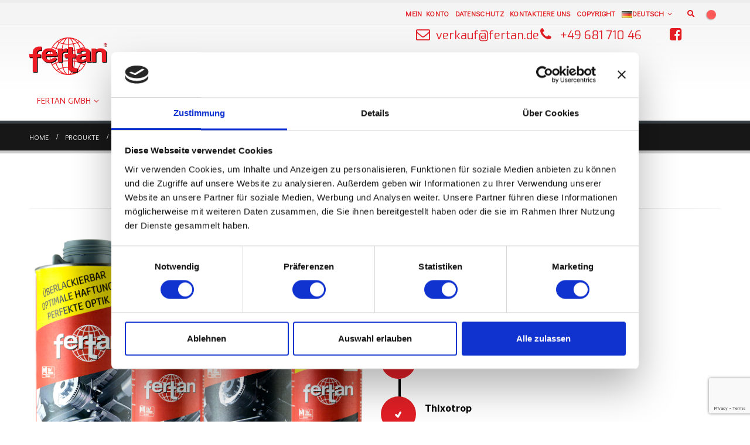

--- FILE ---
content_type: text/html; charset=UTF-8
request_url: https://fertan.de/produkte/produkt-unterbodenschutz/steinschlagschutz
body_size: 25387
content:
<!DOCTYPE html>
<html lang="de-DE" prefix="og: http://ogp.me/ns#">
<head>
<meta charset="UTF-8">
<!--[if IE]><meta http-equiv='X-UA-Compatible' content='IE=edge,chrome=1'><![endif]-->
<meta name="viewport" content="width=device-width, initial-scale=1.0, minimum-scale=1.0">
<link rel="profile" href="http://gmpg.org/xfn/11" />
<link rel="pingback" href="https://fertan.de/xmlrpc.php" />
<link rel="shortcut icon" href="//fertan.de/wp-content/uploads/2016/06/fertan_logo_favicon.png" type="image/x-icon" />
<link rel="apple-touch-icon" href="//fertan.de/wp-content/uploads/2016/06/fertan_logo_favicon.png">
<link rel="apple-touch-icon" sizes="120x120" href="//fertan.de/wp-content/uploads/2017/01/fertan_new_logo.png">
<link rel="apple-touch-icon" sizes="76x76" href="//fertan.de/wp-content/uploads/2017/01/fertan_new_logo.png">
<link rel="apple-touch-icon" sizes="152x152" href="//fertan.de/wp-content/uploads/2017/01/fertan_new_logo.png">
<script type="text/javascript">
window.dataLayer = window.dataLayer || [];
function gtag() {
dataLayer.push(arguments);
}
gtag("consent", "default", {
ad_personalization: "denied",
ad_storage: "denied",
ad_user_data: "denied",
analytics_storage: "denied",
functionality_storage: "denied",
personalization_storage: "denied",
security_storage: "granted",
wait_for_update: 500,
});
gtag("set", "ads_data_redaction", true);
</script>
<script type="text/javascript"
id="Cookiebot"
src="https://consent.cookiebot.com/uc.js"
data-implementation="wp"
data-cbid="77c8c293-33b7-4c82-8806-ac8021a031ac"
data-culture="DE"
async	></script>
<script>document.documentElement.className = document.documentElement.className + ' yes-js js_active js'</script>
<title>Steinschlagschutz - FERTAN GmbH - Die Lösung gegen Rost</title>
<meta name='robots' content='max-image-preview:large' />
<!-- Google Tag Manager by PYS -->
<script data-cfasync="false" data-pagespeed-no-defer>
var pys_datalayer_name = "dataLayer";
window.dataLayer = window.dataLayer || [];</script> 
<!-- End Google Tag Manager by PYS --><link rel="alternate" href="https://fertan.de/produkte/produkt-unterbodenschutz/steinschlagschutz" hreflang="de" />
<link rel="alternate" href="https://fertan.fr/steinschlagschutz" hreflang="fr" />
<link rel="alternate" href="https://fertan.bg/%D0%BF%D1%80%D0%BE%D0%B4%D1%83%D0%BA%D1%82%D0%B8/%D0%B7%D0%B0%D1%89%D0%B8%D1%82%D0%B0-%D0%B7%D0%B0-%D1%88%D0%B0%D1%81%D0%B8/over-4-sps-%D0%B0%D0%B1%D1%80%D0%B0%D0%B7%D0%B8%D0%B2%D0%BD%D0%B0-%D0%B7%D0%B0%D1%89%D0%B8%D1%82%D0%B0" hreflang="bg" />
<link rel="alternate" href="https://fertan.de/steinschlagschutz-2" hreflang="ro" />
<link rel="alternate" href="https://fertan.com/product/underbody-protection/stone-chip" hreflang="en" />
<!-- Google Tag Manager for WordPress by gtm4wp.com -->
<script data-cfasync="false" data-pagespeed-no-defer>
var gtm4wp_datalayer_name = "dataLayer";
var dataLayer = dataLayer || [];
const gtm4wp_use_sku_instead = false;
const gtm4wp_id_prefix = '';
const gtm4wp_remarketing = true;
const gtm4wp_eec = true;
const gtm4wp_classicec = true;
const gtm4wp_currency = 'EUR';
const gtm4wp_product_per_impression = false;
const gtm4wp_needs_shipping_address = false;
const gtm4wp_business_vertical = 'retail';
const gtm4wp_business_vertical_id = 'id';
</script>
<!-- End Google Tag Manager for WordPress by gtm4wp.com -->
<!-- This site is optimized with the Yoast SEO Premium plugin v4.2.1 - https://yoast.com/wordpress/plugins/seo/ -->
<meta name="description" content="Karosserieschutz / Steinschlagschutz in schwarz (SPS) und grauer Farbe (SPG). Durch Veränderungen des Verarbeitungsdruckes, kann es sowohl glatt wie auch..."/>
<meta name="robots" content="noodp"/>
<link rel="canonical" href="https://fertan.de/produkte/produkt-unterbodenschutz/steinschlagschutz" />
<meta property="og:locale" content="de_DE" />
<meta property="og:locale:alternate" content="fr_FR" />
<meta property="og:locale:alternate" content="bg_BG" />
<meta property="og:locale:alternate" content="ro_RO" />
<meta property="og:locale:alternate" content="en_US" />
<meta property="og:type" content="article" />
<meta property="og:title" content="Steinschlagschutz - FERTAN GmbH - Die Lösung gegen Rost" />
<meta property="og:description" content="Karosserieschutz / Steinschlagschutz in schwarz (SPS) und grauer Farbe (SPG). Durch Veränderungen des Verarbeitungsdruckes, kann es sowohl glatt wie auch..." />
<meta property="og:url" content="https://fertan.de/produkte/produkt-unterbodenschutz/steinschlagschutz" />
<meta property="article:publisher" content="https://www.facebook.com/fertangmbh/" />
<meta property="og:image" content="https://fertan.de/wp-content/uploads/2017/01/fertan_new_logo.png" />
<meta name="twitter:card" content="summary" />
<meta name="twitter:description" content="Karosserieschutz / Steinschlagschutz in schwarz (SPS) und grauer Farbe (SPG). Durch Veränderungen des Verarbeitungsdruckes, kann es sowohl glatt wie auch..." />
<meta name="twitter:title" content="Steinschlagschutz - FERTAN GmbH - Die Lösung gegen Rost" />
<meta name="twitter:image" content="https://fertan.de/wp-content/uploads/2017/01/fertan_new_logo.png" />
<meta property="DC.date.issued" content="2016-09-29T13:27:35+01:00" />
<!-- / Yoast SEO Premium plugin. -->
<link rel='dns-prefetch' href='//cdn.jsdelivr.net' />
<link rel='dns-prefetch' href='//js.klarna.com' />
<link rel='dns-prefetch' href='//www.google.com' />
<link rel='dns-prefetch' href='//fonts.googleapis.com' />
<link rel="alternate" type="application/rss+xml" title=" &raquo; Feed" href="https://fertan.de/feed" />
<link rel="alternate" type="application/rss+xml" title=" &raquo; Kommentar-Feed" href="https://fertan.de/comments/feed" />
<link rel='stylesheet' id='validate-engine-css-css'  href='//fertan.de/wp-content/cache/fertan.de/wpfc-minified/dh9pkpkn/hgmdh.css' media='all' />
<link rel='stylesheet' id='wp-block-library-css'  href='//fertan.de/wp-content/cache/fertan.de/wpfc-minified/mlb4qoxu/hgmdh.css' media='all' />
<style id='wp-block-library-theme-inline-css'>
#start-resizable-editor-section{display:none}.wp-block-audio figcaption{color:#555;font-size:13px;text-align:center}.is-dark-theme .wp-block-audio figcaption{color:hsla(0,0%,100%,.65)}.wp-block-code{font-family:Menlo,Consolas,monaco,monospace;color:#1e1e1e;padding:.8em 1em;border:1px solid #ddd;border-radius:4px}.wp-block-embed figcaption{color:#555;font-size:13px;text-align:center}.is-dark-theme .wp-block-embed figcaption{color:hsla(0,0%,100%,.65)}.blocks-gallery-caption{color:#555;font-size:13px;text-align:center}.is-dark-theme .blocks-gallery-caption{color:hsla(0,0%,100%,.65)}.wp-block-image figcaption{color:#555;font-size:13px;text-align:center}.is-dark-theme .wp-block-image figcaption{color:hsla(0,0%,100%,.65)}.wp-block-pullquote{border-top:4px solid;border-bottom:4px solid;margin-bottom:1.75em;color:currentColor}.wp-block-pullquote__citation,.wp-block-pullquote cite,.wp-block-pullquote footer{color:currentColor;text-transform:uppercase;font-size:.8125em;font-style:normal}.wp-block-quote{border-left:.25em solid;margin:0 0 1.75em;padding-left:1em}.wp-block-quote cite,.wp-block-quote footer{color:currentColor;font-size:.8125em;position:relative;font-style:normal}.wp-block-quote.has-text-align-right{border-left:none;border-right:.25em solid;padding-left:0;padding-right:1em}.wp-block-quote.has-text-align-center{border:none;padding-left:0}.wp-block-quote.is-large,.wp-block-quote.is-style-large{border:none}.wp-block-search .wp-block-search__label{font-weight:700}.wp-block-group.has-background{padding:1.25em 2.375em;margin-top:0;margin-bottom:0}.wp-block-separator{border:none;border-bottom:2px solid;margin-left:auto;margin-right:auto;opacity:.4}.wp-block-separator:not(.is-style-wide):not(.is-style-dots){width:100px}.wp-block-separator.has-background:not(.is-style-dots){border-bottom:none;height:1px}.wp-block-separator.has-background:not(.is-style-wide):not(.is-style-dots){height:2px}.wp-block-table thead{border-bottom:3px solid}.wp-block-table tfoot{border-top:3px solid}.wp-block-table td,.wp-block-table th{padding:.5em;border:1px solid;word-break:normal}.wp-block-table figcaption{color:#555;font-size:13px;text-align:center}.is-dark-theme .wp-block-table figcaption{color:hsla(0,0%,100%,.65)}.wp-block-video figcaption{color:#555;font-size:13px;text-align:center}.is-dark-theme .wp-block-video figcaption{color:hsla(0,0%,100%,.65)}.wp-block-template-part.has-background{padding:1.25em 2.375em;margin-top:0;margin-bottom:0}#end-resizable-editor-section{display:none}
</style>
<link rel='stylesheet' id='wc-blocks-vendors-style-css'  href='//fertan.de/wp-content/cache/fertan.de/wpfc-minified/8lkqhx2d/hgmdh.css' media='all' />
<link rel='stylesheet' id='wc-blocks-style-css'  href='//fertan.de/wp-content/cache/fertan.de/wpfc-minified/djqw1i55/hgmdh.css' media='all' />
<link rel='stylesheet' id='yith-wcan-shortcodes-css'  href='//fertan.de/wp-content/cache/fertan.de/wpfc-minified/2dhe3wzp/hgmdh.css' media='all' />
<style id='yith-wcan-shortcodes-inline-css'>
:root{
--yith-wcan-filters_colors_titles: #434343;
--yith-wcan-filters_colors_background: #FFFFFF;
--yith-wcan-filters_colors_accent: #A7144C;
--yith-wcan-filters_colors_accent_r: 167;
--yith-wcan-filters_colors_accent_g: 20;
--yith-wcan-filters_colors_accent_b: 76;
--yith-wcan-color_swatches_border_radius: 100%;
--yith-wcan-color_swatches_size: 30px;
--yith-wcan-labels_style_background: #FFFFFF;
--yith-wcan-labels_style_background_hover: #A7144C;
--yith-wcan-labels_style_background_active: #A7144C;
--yith-wcan-labels_style_text: #434343;
--yith-wcan-labels_style_text_hover: #FFFFFF;
--yith-wcan-labels_style_text_active: #FFFFFF;
--yith-wcan-anchors_style_text: #434343;
--yith-wcan-anchors_style_text_hover: #A7144C;
--yith-wcan-anchors_style_text_active: #A7144C;
}
</style>
<link rel='stylesheet' id='jquery-selectBox-css'  href='//fertan.de/wp-content/cache/fertan.de/wpfc-minified/23ar0gaj/hgmdh.css' media='all' />
<link rel='stylesheet' id='woocommerce_prettyPhoto_css-css'  href='//fertan.de/wp-content/cache/fertan.de/wpfc-minified/ecjeug2/hgmdh.css' media='all' />
<link rel='stylesheet' id='yith-wcwl-main-css'  href='//fertan.de/wp-content/cache/fertan.de/wpfc-minified/7c51vvbg/hgmdh.css' media='all' />
<link rel='stylesheet' id='contact-form-7-css'  href='//fertan.de/wp-content/cache/fertan.de/wpfc-minified/3mmwli0/hgmdh.css' media='all' />
<link rel='stylesheet' id='rs-plugin-settings-css'  href='//fertan.de/wp-content/cache/fertan.de/wpfc-minified/kbmonxa0/hgmdh.css' media='all' />
<style id='rs-plugin-settings-inline-css'>
#rs-demo-id {}
.tparrows:before{color:#e21f26;text-shadow:0 0 3px #fff;}.revslider-initialised .tp-loader{z-index:18;}
</style>
<style id='woocommerce-inline-inline-css'>
.woocommerce form .form-row .required { visibility: visible; }
</style>
<link rel='stylesheet' id='wpsl-styles-css'  href='//fertan.de/wp-content/cache/fertan.de/wpfc-minified/jyqyygvg/hgmdh.css' media='all' />
<link rel='stylesheet' id='aws-style-css'  href='//fertan.de/wp-content/cache/fertan.de/wpfc-minified/dix3hkw9/hgmdh.css' media='all' />
<link rel='stylesheet' id='sendcloud-checkout-css-css'  href='//fertan.de/wp-content/cache/fertan.de/wpfc-minified/7xylkg30/hgmdh.css' media='all' />
<link rel='stylesheet' id='wc-gateway-ppec-frontend-css'  href='//fertan.de/wp-content/cache/fertan.de/wpfc-minified/g4k71izp/hgmdh.css' media='all' />
<link rel='stylesheet' id='yith_wcas_frontend-css'  href='//fertan.de/wp-content/cache/fertan.de/wpfc-minified/8wpq9nlk/hgmdh.css' media='all' />
<link rel='stylesheet' id='js_composer_front-css'  href='//fertan.de/wp-content/cache/fertan.de/wpfc-minified/dj2fquvo/hgmdh.css' media='all' />
<link rel='stylesheet' id='ms-main-css'  href='//fertan.de/wp-content/cache/fertan.de/wpfc-minified/kp9gvnqk/hgmdh.css' media='all' />
<link rel='stylesheet' id='ms-custom-css'  href='//fertan.de/wp-content/cache/fertan.de/wpfc-minified/11q5zb55/hgmdh.css' media='all' />
<link rel='stylesheet' id='woocommerce-gzd-layout-css'  href='//fertan.de/wp-content/cache/fertan.de/wpfc-minified/8uu0ueyx/hgmdh.css' media='all' />
<style id='woocommerce-gzd-layout-inline-css'>
.woocommerce-checkout .shop_table { background-color: #ffffff; } .product p.deposit-packaging-type { font-size: 1.25em !important; } p.woocommerce-shipping-destination { display: none; }
.wc-gzd-nutri-score-value-a {
background: url(https://fertan.de/wp-content/plugins/woocommerce-germanized/assets/images/nutri-score-a.svg) no-repeat;
}
.wc-gzd-nutri-score-value-b {
background: url(https://fertan.de/wp-content/plugins/woocommerce-germanized/assets/images/nutri-score-b.svg) no-repeat;
}
.wc-gzd-nutri-score-value-c {
background: url(https://fertan.de/wp-content/plugins/woocommerce-germanized/assets/images/nutri-score-c.svg) no-repeat;
}
.wc-gzd-nutri-score-value-d {
background: url(https://fertan.de/wp-content/plugins/woocommerce-germanized/assets/images/nutri-score-d.svg) no-repeat;
}
.wc-gzd-nutri-score-value-e {
background: url(https://fertan.de/wp-content/plugins/woocommerce-germanized/assets/images/nutri-score-e.svg) no-repeat;
}
</style>
<link rel='stylesheet' id='cf7cf-style-css'  href='//fertan.de/wp-content/cache/fertan.de/wpfc-minified/31zsmk0g/hgmdh.css' media='all' />
<link rel='stylesheet' id='vcv:assets:front:style-css'  href='//fertan.de/wp-content/cache/fertan.de/wpfc-minified/7jbe06x8/hgmdh.css' media='all' />
<link rel='stylesheet' id='bsf-Defaults-css'  href='//fertan.de/wp-content/cache/fertan.de/wpfc-minified/8kr7e2tw/hgmdh.css' media='all' />
<link rel='stylesheet' id='bsf-icomoon-css'  href='//fertan.de/wp-content/cache/fertan.de/wpfc-minified/1cegr57e/hgmdh.css' media='all' />
<link rel='stylesheet' id='ultimate-google-fonts-css'  href='https://fonts.googleapis.com/css?family=Assistant:regular,600,300,700|Exo:regular,500&#038;subset=hebrew,latin,latin' media='all' />
<link rel='stylesheet' id='ultimate-style-min-css'  href='//fertan.de/wp-content/cache/fertan.de/wpfc-minified/9miv1zo2/hgmdh.css' media='all' />
<link rel='stylesheet' id='bootstrap-css'  href='//fertan.de/wp-content/cache/fertan.de/wpfc-minified/32qbdtse/hgmdh.css' media='all' />
<link rel='stylesheet' id='porto-plugins-css'  href='//fertan.de/wp-content/cache/fertan.de/wpfc-minified/m0c9m4nx/hgmdh.css' media='all' />
<link rel='stylesheet' id='porto-theme-css'  href='//fertan.de/wp-content/cache/fertan.de/wpfc-minified/2m7h277j/hgmdh.css' media='all' />
<link rel='stylesheet' id='porto-shortcodes-css'  href='//fertan.de/wp-content/cache/fertan.de/wpfc-minified/g5olu48e/hgmdh.css' media='all' />
<link rel='stylesheet' id='porto-theme-shop-css'  href='//fertan.de/wp-content/cache/fertan.de/wpfc-minified/6wz458z3/hgmdh.css' media='all' />
<link rel='stylesheet' id='porto-dynamic-style-css'  href='//fertan.de/wp-content/cache/fertan.de/wpfc-minified/q6ab6but/hgmdh.css' media='all' />
<link rel='stylesheet' id='porto-style-css'  href='//fertan.de/wp-content/cache/fertan.de/wpfc-minified/76zw9rf6/hgmdh.css' media='all' />
<style id='porto-style-inline-css'>
#header .logo,.side-header-narrow-bar-logo{max-width:133px}@media (min-width:1220px){#header .logo{max-width:133px}}@media (max-width:991px){#header .logo{max-width:133px}}@media (max-width:767px){#header .logo{max-width:133px}}#header.sticky-header .logo{max-width:55px}#header,.sticky-header .header-main.sticky{border-top:5px solid #ededed}@media (min-width:992px){}#header .header-main .header-left,#header .header-main .header-center,#header .header-main .header-right,.fixed-header #header .header-main .header-left,.fixed-header #header .header-main .header-right,.fixed-header #header .header-main .header-center{padding-top:0;padding-bottom:0}@media (max-width:991px){#header .header-main .header-left,#header .header-main .header-center,#header .header-main .header-right,.fixed-header #header .header-main .header-left,.fixed-header #header .header-main .header-right,.fixed-header #header .header-main .header-center{padding-top:0;padding-bottom:0}}.page-top .page-title-wrap{line-height:0}.page-top .page-title:not(.b-none):after{content:'';position:absolute;width:100%;left:0;border-bottom:5px solid #e21f26;bottom:-17px}body.single-product .page-top .breadcrumbs-wrap{padding-right:55px}#login-form-popup{position:relative;width:80%;max-width:525px;margin-left:auto;margin-right:auto}#login-form-popup .featured-box{margin-bottom:0;box-shadow:none;border:none;border-radius:0}#login-form-popup .featured-box .box-content{padding:45px 36px 30px;border:none}#login-form-popup .featured-box h2{text-transform:uppercase;font-size:15px;letter-spacing:.05em;font-weight:600;line-height:2}#login-form-popup .porto-social-login-section{margin-top:20px}.porto-social-login-section{background:#f4f4f2;text-align:center;padding:20px 20px 25px}.porto-social-login-section p{text-transform:uppercase;font-size:12px;color:#1d2127;font-weight:600;margin-bottom:8px}#login-form-popup .col2-set{margin-left:-20px;margin-right:-20px}#login-form-popup .col-1,#login-form-popup .col-2{padding-left:20px;padding-right:20px}@media (min-width:992px){#login-form-popup .col-1{border-right:1px solid #f5f6f6}}#login-form-popup .input-text{box-shadow:none;padding-top:10px;padding-bottom:10px;border-color:#ddd;border-radius:2px;line-height:1.5 !important}#login-form-popup .form-row{margin-bottom:20px}#login-form-popup .woocommerce-privacy-policy-text{display:none}#login-form-popup .button{border-radius:2px;padding:18px 24px;text-shadow:none;font-family:Open Sans,sans-serif;font-size:12px;letter-spacing:-0.025em}#login-form-popup label.inline{margin-top:15px;float:right;position:relative;cursor:pointer;line-height:1.5}#login-form-popup label.inline input[type=checkbox]{opacity:0;margin-right:8px;margin-top:0;margin-bottom:0}#login-form-popup label.inline span:before{content:'';position:absolute;border:1px solid #ddd;border-radius:1px;width:16px;height:16px;left:0;top:0;text-align:center;line-height:15px;font-family:'Font Awesome 5 Free';font-weight:900;font-size:9px;color:#aaa}#login-form-popup label.inline input[type=checkbox]:checked + span:before{content:'\f00c'}#login-form-popup .social-button i{font-size:16px;margin-right:8px}#login-form-popup p.status{color:#1d2127}.porto-social-login-section .google-plus{background:#dd4e31}.porto-social-login-section .facebook{background:#3a589d}.porto-social-login-section .twitter{background:#1aa9e1}.featured-box .porto-social-login-section i{color:#fff}.porto-social-login-section .social-button:hover{background:var(--primary)}html.panel-opened body > .mfp-bg{z-index:9042}html.panel-opened body > .mfp-wrap{z-index:9043}.aio-icon-box{margin-bottom:0 !important}.wpb_button,.wpb_content_element,ul.wpb_thumbnails-fluid>li{margin-bottom:0 !important}.store_loc [button]{color:#ffffff !important}.open-chat-btn{position:fixed;bottom:10px;right:10px;width:100%}
</style>
<link rel='stylesheet' id='styles-child-css'  href='//fertan.de/wp-content/cache/fertan.de/wpfc-minified/frh4ewwa/hgmdh.css' media='all' />
<link rel='stylesheet' id='festi-cart-styles-css'  href='//fertan.de/wp-content/cache/fertan.de/wpfc-minified/ft8ikgfv/hgmdh.css' media='all' />
<script src='https://fertan.de/wp-content/plugins/enable-jquery-migrate-helper/js/jquery/jquery-1.12.4-wp.js?ver=1.12.4-wp' id='jquery-core-js'></script>
<script src='https://fertan.de/wp-content/plugins/enable-jquery-migrate-helper/js/jquery-migrate/jquery-migrate-1.4.1-wp.js?ver=1.4.1-wp' id='jquery-migrate-js'></script>
<script src='https://fertan.de/wp-content/plugins/revslider/public/assets/js/rbtools.min.js?ver=6.2.23' id='tp-tools-js'></script>
<script src='https://fertan.de/wp-content/plugins/revslider/public/assets/js/rs6.min.js?ver=6.2.23' id='revmin-js'></script>
<script src='//fertan.de/wp-content/plugins/woocommerce-woocart-popup-lite/static/js/frontend/popup.js?ver=1.1' id='festi-cart-popup-js'></script>
<script id='festi-cart-general-js-extra'>
var fesiCartAjax = {"ajaxurl":"https:\/\/fertan.de\/wp-admin\/admin-ajax.php"};
</script>
<script src='//fertan.de/wp-content/plugins/woocommerce-woocart-popup-lite/static/js/frontend/general.js?ver=1.1' id='festi-cart-general-js'></script>
<script src='https://fertan.de/wp-content/plugins/woocommerce/assets/js/jquery-blockui/jquery.blockUI.min.js?ver=2.7.0-wc.6.1.2' id='jquery-blockui-js'></script>
<script id='wc-add-to-cart-js-extra'>
var wc_add_to_cart_params = {"ajax_url":"\/wp-admin\/admin-ajax.php","wc_ajax_url":"\/?wc-ajax=%%endpoint%%","i18n_view_cart":"Warenkorb anzeigen","cart_url":"https:\/\/fertan.de\/warenkorb","is_cart":"","cart_redirect_after_add":"no"};
</script>
<script src='https://fertan.de/wp-content/plugins/woocommerce/assets/js/frontend/add-to-cart.min.js?ver=6.1.2' id='wc-add-to-cart-js'></script>
<script src='https://fertan.de/wp-content/plugins/duracelltomi-google-tag-manager/js/gtm4wp-woocommerce-classic.js?ver=1.16.2' id='gtm4wp-woocommerce-classic-js'></script>
<script src='https://fertan.de/wp-content/plugins/duracelltomi-google-tag-manager/js/gtm4wp-woocommerce-enhanced.js?ver=1.16.2' id='gtm4wp-woocommerce-enhanced-js'></script>
<script src='https://fertan.de/wp-content/plugins/js_composer/assets/js/vendors/woocommerce-add-to-cart.js?ver=6.4.1' id='vc_woocommerce-add-to-cart-js-js'></script>
<script src='https://fertan.de/wp-content/plugins/woocommerce/assets/js/jquery-cookie/jquery.cookie.min.js?ver=1.4.1-wc.6.1.2' id='jquery-cookie-js'></script>
<script id='wooptpm-js-extra'>
var ajax_object = {"ajax_url":"https:\/\/fertan.de\/wp-admin\/admin-ajax.php"};
</script>
<script src='https://fertan.de/wp-content/plugins/woocommerce-google-adwords-conversion-tracking-tag/js/public/wooptpm.min.js?ver=1.12.4' id='wooptpm-js'></script>
<script id='siwk_script-js-extra'>
var siwk_params = {"sign_in_from_popup_url":"\/?wc-ajax=siwk_sign_in_from_popup","sign_in_from_popup_nonce":"d870b2c390"};
</script>
<script src='https://fertan.de/wp-content/plugins/klarna-payments-for-woocommerce/dependencies/krokedil/sign-in-with-klarna/src/assets/js/siwk.js?ver=1.0.6' id='siwk_script-js'></script>
<script src='https://fertan.de/wp-content/plugins/Ultimate_VC_Addons/modules/../assets/min-js/jquery-ui.min.js?ver=3.16.7' id='jquery_ui-js'></script>
<script src='https://fertan.de/wp-content/plugins/enable-jquery-migrate-helper/js/jquery-ui/core.min.js?ver=1.11.4-wp' id='jquery-ui-core-js'></script>
<script src='https://fertan.de/wp-content/plugins/Ultimate_VC_Addons/assets/min-js/ultimate.min.js?ver=3.16.7' id='ultimate-script-js'></script>
<link rel="https://api.w.org/" href="https://fertan.de/wp-json/" /><link rel="alternate" type="application/json" href="https://fertan.de/wp-json/wp/v2/pages/5511" /><link rel="EditURI" type="application/rsd+xml" title="RSD" href="https://fertan.de/xmlrpc.php?rsd" />
<link rel="wlwmanifest" type="application/wlwmanifest+xml" href="https://fertan.de/wp-includes/wlwmanifest.xml" /> 
<meta name="generator" content="WordPress 5.8.12" />
<meta name="generator" content="WooCommerce 6.1.2" />
<link rel='shortlink' href='https://fertan.de/?p=5511' />
<link rel="alternate" type="application/json+oembed" href="https://fertan.de/wp-json/oembed/1.0/embed?url=https%3A%2F%2Ffertan.de%2Fprodukte%2Fprodukt-unterbodenschutz%2Fsteinschlagschutz" />
<link rel="alternate" type="text/xml+oembed" href="https://fertan.de/wp-json/oembed/1.0/embed?url=https%3A%2F%2Ffertan.de%2Fprodukte%2Fprodukt-unterbodenschutz%2Fsteinschlagschutz&#038;format=xml" />
<script id="Cookiebot" src="https://consent.cookiebot.com/uc.js" data-cbid="77c8c293-33b7-4c82-8806-ac8021a031ac" data-blockingmode="auto" type="text/javascript"></script>
<script src='https://widget.superchat.de/snippet.js?applicationKey=WCeQ4yOnq8brR0z5E0RogLzPN7' referrerpolicy='no-referrer-when-downgrade'></script>
<!-- Meta Pixel Code -->
<script type="text/plain" data-cookieconsent="präferenzen, statistik, Marketing">
!function(f,b,e,v,n,t,s)
{if(f.fbq)return;n=f.fbq=function(){n.callMethod?
n.callMethod.apply(n,arguments):n.queue.push(arguments)};
if(!f._fbq)f._fbq=n;n.push=n;n.loaded=!0;n.version='2.0';
n.queue=[];t=b.createElement(e);t.async=!0;
t.src=v;s=b.getElementsByTagName(e)[0];
s.parentNode.insertBefore(t,s)}(window, document,'script',
'https://connect.facebook.net/en_US/fbevents.js');
fbq('init', '1806826526493319');
fbq('track', 'PageView');
</script>
<noscript><img height="1" width="1" style="display:none"
src="https://www.facebook.com/tr?id=1806826526493319&ev=PageView&noscript=1"
></script></noscript>
<!-- End Meta Pixel Code --><script>var ms_grabbing_curosr='https://fertan.de/wp-content/plugins/masterslider_b/public/assets/css/common/grabbing.cur',ms_grab_curosr='https://fertan.de/wp-content/plugins/masterslider_b/public/assets/css/common/grab.cur';</script>
<meta name="generator" content="MasterSlider 2.29.0 - Responsive Touch Image Slider" ></script>
<script type="text/javascript">
(function(i,s,o,g,r,a,m) {
i['GoogleAnalyticsObject'] = r;
i[r] = i[r] || function() {
(i[r].q = i[r].q || []).push(arguments)
}, i[r].l = 1 * new Date();
a = s.createElement(o),
m = s.getElementsByTagName(o)[0];
a.async = 1;
a.src = g;
m.parentNode.insertBefore(a,m)
})(window,document,'script','//www.google-analytics.com/analytics.js','ga');
//changed - added anonymize functionality
ga('set', 'anonymizeIp', true);
ga('create', 'UA-91189237-1', 'auto');
ga('require', 'displayfeatures');
ga('send', 'pageview');
</script>
<!--BEGIN: TRACKING CODE MANAGER BY INTELLYWP.COM IN HEAD//-->
<meta name="facebook-domain-verification" content="jylxejuaymvuiz8bnqq66lnp2dar7g" ></script>
<!--END: https://wordpress.org/plugins/tracking-code-manager IN HEAD//--><noscript><style>.vce-row-container .vcv-lozad {display: none}</style></noscript><meta name="generator" content="Powered by Visual Composer Website Builder - fast and easy-to-use drag and drop visual editor for WordPress."/><style>
div.b-modal
{
background-color: #000000 !important;
opacity: 0.2 !important;
z-index: 9999998 !important;
}
div#festi-cart-pop-up-content
{
z-index: 9999999 !important;
}
div#festi-cart-pop-up-content div.festi-cart-pop-up-body
{
border:  3px solid;
border-radius: 10px;
border-color: #00a8ca;
padding: 10px;
box-shadow: 
0 
0 
0px 
0px 
#5e5e5e;
width: 400px;
background-color: rgba(
255,
255,
255,
1        );
}
div.festi-cart-pop-up-body div.festi-cart-pop-up-header
{
text-align: center;
margin: 
10px
10px
20px
10px;
}
div.festi-cart-pop-up-body div.festi-cart-pop-up-header span.festi-cart-added-to-cart-msg
{
color: #5b9e2b;
font-size: 20px;
}
div#festi-cart-pop-up-content span.festi-cart-closed.b-close
{
display: block;
float: right;
cursor: pointer;
position: relative;
right: 10px;
top: 10px;
}
div#festi-cart-pop-up-content span.festi-cart-closed.b-close span.festi-cart-closed-button
{
font-size: 30px;
font-weight: bold;
color: #00a8ca;
}
div#festi-cart-pop-up-content span.b-close span.festi-cart-closed-button:hover
{
color: #72ddf2;
}
div.festi-cart-pop-up-body div.festi-cart-pop-up-footer
{
text-align: center    }
div.festi-cart-pop-up-footer span.festi-cart-continue.b-close span.festi-cart-continue-shopping
{
border: 0px solid;
border-color: #e0e0e0;
border-radius: 0px;
background-color: #ffffff;
color: #00a8ca;
font-size: 20px;
line-height: 20px;
padding-top: 10px;
padding-bottom: 10px;
}
div.festi-cart-pop-up-footer span.festi-cart-continue.b-close span.festi-cart-continue-shopping:hover
{
background-color: #ffffff;
border-color: #e0e0e0;
color: #72ddf2;
}
/*product list analog Start */
body div.festi-cart-pop-up-products-content  table.festi-cart-list  tr.festi-cart-item  td.festi-cart-product-title a.festi-cart-title,
body div.festi-cart-pop-up-products-content  table.festi-cart-list  tr.festi-cart-item  td.festi-cart-product-title span.festi-cart-title
{
color: #00497d;
font-size: 13px;
}
body div.festi-cart-pop-up-products-content  table.festi-cart-list  tr.festi-cart-item  td.festi-cart-product-title a.festi-cart-title:hover
{
color: #8094ed;
}
body div.festi-cart-pop-up-products-content  table.festi-cart-list  tr.festi-cart-item  td.festi-cart-product-title span.festi-cart-product-count,
body div.festi-cart-pop-up-products-content  table.festi-cart-list  tr.festi-cart-item  td.festi-cart-product-title span.festi-cart-product-price,
body div.festi-cart-pop-up-products-content  table.festi-cart-list  tr.festi-cart-item  td.festi-cart-product-title span.festi-cart-product-price span.amount
{
color: #1f1e1e;
font-size: 13px;
}
body div.festi-cart-pop-up-products-content  div.festi-cart-total
{
border: 0px solid;
border-color: #e6e6e6;
border-radius: 7px;
background-color: #eeeeee;
color: #000000;
font-size: 13px;
text-align: right;
}
body div.festi-cart-pop-up-products-content  p.festi-cart-buttons a.festi-cart-view-cart
{
border: 1px solid;
border-color: #e0e0e0;
border-radius: 7px;
background-color: #eeeeee;
color: #000000;
font-size: 13px;
padding-top: 5px;
padding-bottom: 5px;
}
body div.festi-cart-pop-up-products-content  p.festi-cart-buttons a.festi-cart-view-cart:hover
{
background-color: #6caff7;
border-color: #e0e0e0;
color: #ffffff;
}
body div.festi-cart-pop-up-products-content  p.festi-cart-buttons a.festi-cart-checkout
{
border: 1px solid;
border-color: #e0e0e0;
border-radius: 7px;
background-color: #eeeeee;
color: #000000;
font-size: 13px;
padding-top: 5px;
padding-bottom: 5px;
}
body div.festi-cart-pop-up-products-content  p.festi-cart-buttons a.festi-cart-checkout:hover
{
background-color: #6caff7;
border-color: #e0e0e0;
color: #ffffff;
}
body div.festi-cart-pop-up-products-content  table.festi-cart-list  tr.festi-cart-item  td.festi-cart-product-delete
{
vertical-align: top;  
}
body div.festi-cart-pop-up-products-content  table.festi-cart-list  tr.festi-cart-item  td.festi-cart-product-delete a.festi-cart-remove-product
{   
font-size: 18px;
line-height: 18px;
color: #000000;
float: left;
}
body div.festi-cart-pop-up-products-content  table.festi-cart-list  tr.festi-cart-item  td.festi-cart-product-delete a.festi-cart-remove-product:hover
{   
color: #807878;
}
body div.festi-cart-pop-up-products-content  table.festi-cart-list tr,
body div.festi-cart-pop-up-products-content  table.festi-cart-list tr td
{
border-bottom: 1px solid;
border-bottom-color: #e8e4e3;
}
div.festi-cart-pop-up-products-content  table.festi-cart-list tr.festi-cart-empty
{
color: #111111;
padding: 0;
}
body div.festi-cart-pop-up-products-content  table.festi-cart-list tr.festi-cart-empty td.festi-cart-empty
{
padding-top: 5px;
padding-bottom: 5px;
}
body div.festi-cart-pop-up-products-content  table.festi-cart-list  tr.festi-cart-item  td.festi-cart-product-img a.festi-cart-img img,
body div.festi-cart-pop-up-products-content  table.festi-cart-list  tr.festi-cart-item  td.festi-cart-product-img span.festi-cart-img img
{
max-width: 40px;
width: 40px;
}
body div.festi-cart-pop-up-products-content  table.festi-cart-list  tr.festi-cart-item  td.festi-cart-product-title span.festi-cart-product-variation-attribut
{
font-size: 12px;
display: block;
}
/*product list analog END */
</style>
<!-- Google Tag Manager for WordPress by gtm4wp.com -->
<!-- GTM Container placement set to automatic -->
<script data-cfasync="false" data-pagespeed-no-defer type="text/javascript">
var dataLayer_content = {"pagePostType":"page","pagePostType2":"single-page","pagePostAuthor":"Fertan DE","customerTotalOrders":0,"customerTotalOrderValue":"0.00","customerFirstName":"","customerLastName":"","customerBillingFirstName":"","customerBillingLastName":"","customerBillingCompany":"","customerBillingAddress1":"","customerBillingAddress2":"","customerBillingCity":"","customerBillingPostcode":"","customerBillingCountry":"","customerBillingEmail":"","customerBillingEmailHash":"e3b0c44298fc1c149afbf4c8996fb92427ae41e4649b934ca495991b7852b855","customerBillingPhone":"","customerShippingFirstName":"","customerShippingLastName":"","customerShippingCompany":"","customerShippingAddress1":"","customerShippingAddress2":"","customerShippingCity":"","customerShippingPostcode":"","customerShippingCountry":"","ecomm_pagetype":"other"};
dataLayer.push( dataLayer_content );
</script>
<script data-cfasync="false">
(function(w,d,s,l,i){w[l]=w[l]||[];w[l].push({'gtm.start':
new Date().getTime(),event:'gtm.js'});var f=d.getElementsByTagName(s)[0],
j=d.createElement(s),dl=l!='dataLayer'?'&l='+l:'';j.async=true;j.src=
'//www.googletagmanager.com/gtm.'+'js?id='+i+dl;f.parentNode.insertBefore(j,f);
})(window,document,'script','dataLayer','GTM-TFRSM44');
</script>
<!-- End Google Tag Manager -->
<!-- End Google Tag Manager for WordPress by gtm4wp.com -->
<!-- START woopt Pixel Manager -->
<script data-cfasync="false">
function wooptpmExists() {
return new Promise(function (resolve, reject) {
(function waitForWooptpm() {
if (window.wooptpm) return resolve();
setTimeout(waitForWooptpm, 30);
})();
});
}
window.wooptpmDataLayer = window.wooptpmDataLayer || {};
window.wooptpmDataLayer = {"cart":{},"cart_item_keys":{},"pixels":{},"orderDeduplication":true,"position":1,"viewItemListTrigger":{"testMode":false,"backgroundColor":"green","opacity":0.5,"repeat":true,"timeout":1000,"threshold":0.8},"version":{"number":"1.12.4","pro":false}};
</script>
<script>
wooptpmDataLayer.shop = {"list_name":"","list_id":"","page_type":"","currency":"EUR","mini_cart":{"track":true},"cookie_consent_mgmt":{"explicit_consent":false}};
</script>
<script>
wooptpmDataLayer.general = {"variationsOutput":true};
</script>
<!-- END woopt Pixel Manager -->
<script type="text/javascript">
WebFontConfig = {
google: { families: [ 'Didact+Gothic:200,300,400,500,600,700,800','Playfair+Display:400,700','Average+Sans:400','Open+Sans:400,600,700' ] }
};
(function(d) {
var wf = d.createElement('script'), s = d.scripts[0];
wf.src = 'https://fertan.de/wp-content/themes/porto/js/libs/webfont.js';
wf.async = true;
s.parentNode.insertBefore(wf, s);
})(document);</script>
<noscript><style>.woocommerce-product-gallery{ opacity: 1 !important; }</style></noscript>
<meta name="generator" content="Powered by WPBakery Page Builder - drag and drop page builder for WordPress."></script>
<meta name="generator" content="Powered by Slider Revolution 6.2.23 - responsive, Mobile-Friendly Slider Plugin for WordPress with comfortable drag and drop interface." />
<script type="text/javascript">function setREVStartSize(e){
//window.requestAnimationFrame(function() {				 
window.RSIW = window.RSIW===undefined ? window.innerWidth : window.RSIW;	
window.RSIH = window.RSIH===undefined ? window.innerHeight : window.RSIH;	
try {								
var pw = document.getElementById(e.c).parentNode.offsetWidth,
newh;
pw = pw===0 || isNaN(pw) ? window.RSIW : pw;
e.tabw = e.tabw===undefined ? 0 : parseInt(e.tabw);
e.thumbw = e.thumbw===undefined ? 0 : parseInt(e.thumbw);
e.tabh = e.tabh===undefined ? 0 : parseInt(e.tabh);
e.thumbh = e.thumbh===undefined ? 0 : parseInt(e.thumbh);
e.tabhide = e.tabhide===undefined ? 0 : parseInt(e.tabhide);
e.thumbhide = e.thumbhide===undefined ? 0 : parseInt(e.thumbhide);
e.mh = e.mh===undefined || e.mh=="" || e.mh==="auto" ? 0 : parseInt(e.mh,0);		
if(e.layout==="fullscreen" || e.l==="fullscreen") 						
newh = Math.max(e.mh,window.RSIH);					
else{					
e.gw = Array.isArray(e.gw) ? e.gw : [e.gw];
for (var i in e.rl) if (e.gw[i]===undefined || e.gw[i]===0) e.gw[i] = e.gw[i-1];					
e.gh = e.el===undefined || e.el==="" || (Array.isArray(e.el) && e.el.length==0)? e.gh : e.el;
e.gh = Array.isArray(e.gh) ? e.gh : [e.gh];
for (var i in e.rl) if (e.gh[i]===undefined || e.gh[i]===0) e.gh[i] = e.gh[i-1];
var nl = new Array(e.rl.length),
ix = 0,						
sl;					
e.tabw = e.tabhide>=pw ? 0 : e.tabw;
e.thumbw = e.thumbhide>=pw ? 0 : e.thumbw;
e.tabh = e.tabhide>=pw ? 0 : e.tabh;
e.thumbh = e.thumbhide>=pw ? 0 : e.thumbh;					
for (var i in e.rl) nl[i] = e.rl[i]<window.RSIW ? 0 : e.rl[i];
sl = nl[0];									
for (var i in nl) if (sl>nl[i] && nl[i]>0) { sl = nl[i]; ix=i;}															
var m = pw>(e.gw[ix]+e.tabw+e.thumbw) ? 1 : (pw-(e.tabw+e.thumbw)) / (e.gw[ix]);					
newh =  (e.gh[ix] * m) + (e.tabh + e.thumbh);
}				
if(window.rs_init_css===undefined) window.rs_init_css = document.head.appendChild(document.createElement("style"));					
document.getElementById(e.c).height = newh+"px";
window.rs_init_css.innerHTML += "#"+e.c+"_wrapper { height: "+newh+"px }";				
} catch(e){
console.log("Failure at Presize of Slider:" + e)
}					   
//});
};</script>
<noscript><style> .wpb_animate_when_almost_visible { opacity: 1; }</style></noscript></head>
<body class="page-template-default page page-id-5511 page-child parent-pageid-5507 wp-embed-responsive theme-porto _masterslider _msp_version_2.29.0 vcwb woocommerce-no-js yith-wcan-free login-popup full blog-1 wpb-js-composer js-comp-ver-6.4.1 vc_responsive">
<div class="page-wrapper"><!-- page wrapper -->
<!-- header wrapper -->
<div class="header-wrapper header-reveal">
<header id="header" class="header-separate header-corporate header-14 sticky-menu-header">
<div class="header-top">
<div class="container">
<div class="header-left">
</div>
<div class="header-right">
<ul id="menu-top-navigation-de" class="top-links mega-menu show-arrow"><li id="nav-menu-item-4041" class="menu-item menu-item-type-post_type menu-item-object-page narrow"><a href="https://fertan.de/my-account">Mein Konto</a></li>
<li id="nav-menu-item-4790" class="menu-item menu-item-type-post_type menu-item-object-page menu-item-privacy-policy narrow"><a href="https://fertan.de/datenschutz">Datenschutz</a></li>
<li id="nav-menu-item-6968" class="menu-item menu-item-type-post_type menu-item-object-page narrow"><a href="https://fertan.de/kontakt">Kontaktiere Uns</a></li>
<li id="nav-menu-item-4791" class="menu-item menu-item-type-post_type menu-item-object-page narrow"><a href="https://fertan.de/copyright-markenrechte">Copyright</a></li>
<li class="menu-item has-sub narrow"><a class="nolink" href="#"><span class="flag"><img src="https://fertan.de/wp-content/plugins/polylang/flags/de.png" height="12" alt="de" width="18" /></span>Deutsch</a><div class="popup"><div class="inner"><ul class="sub-menu"><li class="menu-item"><a href="https://fertan.de/latviesu/"><span class="flag"><img src="https://fertan.de/wp-content/plugins/polylang/flags/lv.png" height="12" alt="lv" width="18" /></span>Latviešu</a></li><li class="menu-item"><a href="https://fertan.de/uk/"><span class="flag"><img src="https://fertan.de/wp-content/plugins/polylang/flags/gb.png" height="12" alt="eng" width="18" /></span>UK</a></li><li class="menu-item"><a href="https://fertan.de/nz/"><span class="flag"><img src="https://fertan.de/wp-content/plugins/polylang/flags/nz.png" height="12" alt="engl" width="18" /></span>New Zealand</a></li><li class="menu-item"><a href="https://fertan.de/ireland/"><span class="flag"><img src="https://fertan.de/wp-content/plugins/polylang/flags/ie.png" height="12" alt="enl" width="18" /></span>Ireland</a></li><li class="menu-item"><a href="https://fertan.de/austria/"><span class="flag"><img src="https://fertan.de/wp-content/plugins/polylang/flags/at.png" height="12" alt="de_at" width="18" /></span>Deutsch</a></li><li class="menu-item"><a href="https://fertan.fr/steinschlagschutz"><span class="flag"><img src="https://fertan.de/wp-content/plugins/polylang/flags/fr.png" height="12" alt="fr" width="18" /></span>Français</a></li><li class="menu-item"><a href="https://fertan.bg/%D0%BF%D1%80%D0%BE%D0%B4%D1%83%D0%BA%D1%82%D0%B8/%D0%B7%D0%B0%D1%89%D0%B8%D1%82%D0%B0-%D0%B7%D0%B0-%D1%88%D0%B0%D1%81%D0%B8/over-4-sps-%D0%B0%D0%B1%D1%80%D0%B0%D0%B7%D0%B8%D0%B2%D0%BD%D0%B0-%D0%B7%D0%B0%D1%89%D0%B8%D1%82%D0%B0"><span class="flag"><img src="https://fertan.de/wp-content/plugins/polylang/flags/bg.png" height="12" alt="bg" width="18" /></span>български</a></li><li class="menu-item"><a href="https://fertan.de/steinschlagschutz-2"><span class="flag"><img src="https://fertan.de/wp-content/plugins/polylang/flags/ro.png" height="12" alt="ro" width="18" /></span>Română</a></li><li class="menu-item"><a href="https://fertan.com/product/underbody-protection/stone-chip"><span class="flag"><img src="https://fertan.de/wp-content/plugins/polylang/flags/de.png" height="12" alt="engh" width="18" /></span>English</a></li><li class="menu-item"><a href="https://fertan.nl/"><span class="flag"><img src="https://fertan.de/wp-content/plugins/polylang/flags/nl.png" height="12" alt="nl" width="18" /></span>Nederlands</a></li><li class="menu-item"><a href="https://fertanusa.com/"><span class="flag"><img src="https://fertan.de/wp-content/plugins/polylang/flags/us.png" height="12" alt="en" width="18" /></span>USA</a></li><li class="menu-item"><a href="https://fertan.de/polish/"><span class="flag"><img src="https://fertan.de/wp-content/plugins/polylang/flags/pl.png" height="12" alt="pl" width="18" /></span>Polski</a></li><li class="menu-item"><a href="https://fertan.de/danish/"><span class="flag"><img src="https://fertan.de/wp-content/plugins/polylang/flags/dk.png" height="12" alt="da" width="18" /></span>Dansk</a></li></ul></div></div></li></ul>					<div class="block-inline"><div class="searchform-popup search-popup"><a class="search-toggle"><i class="fas fa-search"></i><span class="search-text">Search</span></a>	<form action="https://fertan.de/" method="get"
class="searchform">
<div class="searchform-fields">
<span class="text"><input name="s" type="text" value="" placeholder="Search&hellip;" autocomplete="off" /></span>
<span class="button-wrap">
<button class="btn btn-special" title="Search" type="submit"><i class="fas fa-search"></i></button>
</span>
</div>
<div class="live-search-list"></div>
</form>
</div>		<div id="mini-cart" class="mini-cart simple">
<div class="cart-head">
<span class="cart-icon"><i class="minicart-icon minicart-icon4"></i><span class="cart-items">0</span></span><span class="cart-items-text">0 items</span>			</div>
<div class="cart-popup widget_shopping_cart">
<div class="widget_shopping_cart_content">
<div class="cart-loading"></div>
</div>
</div>
</div>
</div>				</div>
</div>
</div>
<div class="header-main">
<div class="container">
<div class="header-left">
<div class="logo">
<a href="https://fertan.de/" title=" - "  rel="home">
<img class="img-responsive standard-logo retina-logo" width="133" height="64" src="//fertan.de/wp-content/uploads/2017/01/fertan_new_logo.png" alt="" />	</a>
</div>
</div>
<div class="header-right">
<div class="header-contact"><!-- Widget Shortcode --><div id="block-widget-4" class="widget widget-block widget-shortcode area-arbitrary ">            <div class="block">
<div class="porto-block "><div class="vc_row wpb_row row"><div class="vc_column_container col-md-4"><div class="wpb_wrapper vc_column-inner"><div class="aio-icon-component    style_1"><div id="Info-box-wrap-6937" class="aio-icon-box left-icon" style=""  ><div class="aio-icon-left"><div class="ult-just-icon-wrapper  "><div class="align-icon" style="text-align:center;">
<div class="aio-icon none "  style="color:#e21d24;font-size:24px;display:inline-block;">
<i class="Defaults-envelope-o"></i>
</div></div></div></div><div class="aio-ibd-block"><div class="aio-icon-description ult-responsive"  data-ultimate-target='#Info-box-wrap-6937 .aio-icon-description'  data-responsive-json-new='{"font-size":"desktop:20px;","line-height":"desktop:24px;"}'  style="font-family:'Exo';color:#e21f26;"><a href="mailto:verkauf@fertan.de">verkauf@fertan.de</a></div> <!-- description --></div> <!-- aio-ibd-block --></div> <!-- aio-icon-box --></div> <!-- aio-icon-component --></div></div><div class="vc_column_container col-md-6"><div class="wpb_wrapper vc_column-inner"><div class="aio-icon-component    style_1"><div id="Info-box-wrap-5600" class="aio-icon-box left-icon" style=""  ><div class="aio-icon-left"><div class="ult-just-icon-wrapper  "><div class="align-icon" style="text-align:center;">
<div class="aio-icon none "  style="color:#e21d24;font-size:24px;display:inline-block;">
<i class="Defaults-phone"></i>
</div></div></div></div><div class="aio-ibd-block"><div class="aio-icon-description ult-responsive"  data-ultimate-target='#Info-box-wrap-5600 .aio-icon-description'  data-responsive-json-new='{"font-size":"desktop:20px;","line-height":"desktop:24px;"}'  style="font-family:'Exo';color:#e21f26;"><a href="tel:+4968171046">+49 681 710 46</a></div> <!-- description --></div> <!-- aio-ibd-block --></div> <!-- aio-icon-box --></div> <!-- aio-icon-component --></div></div><div class="vc_column_container col-md-2"><div class="wpb_wrapper vc_column-inner"><div class="aio-icon-component    style_1"><a class="aio-icon-box-link" href="https://www.facebook.com/fertangmbh/" ><div id="Info-box-wrap-7018" class="aio-icon-box left-icon" style=""  ><div class="aio-icon-left"><div class="ult-just-icon-wrapper  "><div class="align-icon" style="text-align:center;">
<div class="aio-icon none "  style="color:#e21d24;font-size:24px;display:inline-block;">
<i class="Defaults-facebook-square"></i>
</div></div></div></div><div class="aio-ibd-block"></div> <!-- aio-ibd-block --></div> <!-- aio-icon-box --></a></div> <!-- aio-icon-component --></div></div></div></div>            </div>
</div><!-- /Widget Shortcode -->
</div>				<div class="searchform-popup search-popup"><a class="search-toggle"><i class="fas fa-search"></i><span class="search-text">Search</span></a>	<form action="https://fertan.de/" method="get"
class="searchform">
<div class="searchform-fields">
<span class="text"><input name="s" type="text" value="" placeholder="Search&hellip;" autocomplete="off" /></span>
<span class="button-wrap">
<button class="btn btn-special" title="Search" type="submit"><i class="fas fa-search"></i></button>
</span>
</div>
<div class="live-search-list"></div>
</form>
</div>				<a class="mobile-toggle"><i class="fas fa-bars"></i></a>
<div id="mini-cart" class="mini-cart simple">
<div class="cart-head">
<span class="cart-icon"><i class="minicart-icon minicart-icon4"></i><span class="cart-items">0</span></span><span class="cart-items-text">0 items</span>			</div>
<div class="cart-popup widget_shopping_cart">
<div class="widget_shopping_cart_content">
<div class="cart-loading"></div>
</div>
</div>
</div>
</div>
</div>
<div id="nav-panel">
<div class="container">
<div class="mobile-nav-wrap">
<div class="menu-wrap"><ul id="menu-main-menu-de" class="mobile-menu accordion-menu"><li id="accordion-menu-item-7657" class="menu-item menu-item-type-custom menu-item-object-custom menu-item-has-children has-sub"><a href="/">FERTAN GmbH</a>
<span class="arrow"></span><ul class="sub-menu">
<li id="accordion-menu-item-4040" class="menu-item menu-item-type-post_type menu-item-object-page"><a href="https://fertan.de/historie">Historie</a></li>
</ul>
</li>
<li id="accordion-menu-item-4748" class="menu-item menu-item-type-post_type menu-item-object-page menu-item-has-children has-sub"><a href="https://fertan.de/anwendungen">Anwendungen</a>
<span class="arrow"></span><ul class="sub-menu">
<li id="accordion-menu-item-4733" class="menu-item menu-item-type-post_type menu-item-object-page menu-item-has-children has-sub"><a href="https://fertan.de/anwendungen/automotive">Automotive</a>
<span class="arrow"></span><ul class="sub-menu">
<li id="accordion-menu-item-4734" class="menu-item menu-item-type-post_type menu-item-object-page menu-item-has-children has-sub"><a href="https://fertan.de/anwendungen/automotive/auto">Auto</a>
<span class="arrow"></span><ul class="sub-menu">
<li id="accordion-menu-item-4741" class="menu-item menu-item-type-post_type menu-item-object-page"><a href="https://fertan.de/anwendungen/automotive/auto/hohlraum">Hohlraum</a></li>
<li id="accordion-menu-item-4742" class="menu-item menu-item-type-post_type menu-item-object-page"><a href="https://fertan.de/anwendungen/automotive/auto/rahmen">Rahmen</a></li>
<li id="accordion-menu-item-4743" class="menu-item menu-item-type-post_type menu-item-object-page"><a href="https://fertan.de/anwendungen/automotive/auto/scheibenrahmen">Türen und Hauben</a></li>
<li id="accordion-menu-item-4744" class="menu-item menu-item-type-post_type menu-item-object-page"><a href="https://fertan.de/anwendungen/automotive/auto/tank">Tank Entrosten</a></li>
</ul>
</li>
<li id="accordion-menu-item-7448" class="menu-item menu-item-type-post_type menu-item-object-page"><a href="https://fertan.de/anwendungen/automotive/motorrad/tank">Motorradtank Entrostung</a></li>
</ul>
</li>
<li id="accordion-menu-item-18417" class="menu-item menu-item-type-post_type menu-item-object-page menu-item-has-children has-sub"><a href="https://fertan.de/anwendungen/heimwerker">Heimwerker</a>
<span class="arrow"></span><ul class="sub-menu">
<li id="accordion-menu-item-18418" class="menu-item menu-item-type-post_type menu-item-object-page"><a href="https://fertan.de/anwendungen/heimwerker/zaunes">Zaunes</a></li>
</ul>
</li>
</ul>
</li>
<li id="accordion-menu-item-4749" class="menu-item menu-item-type-post_type menu-item-object-page menu-item-has-children has-sub"><a href="https://fertan.de/handlersuche">Händlersuche</a>
<span class="arrow"></span><ul class="sub-menu">
<li id="accordion-menu-item-6053" class="menu-item menu-item-type-post_type menu-item-object-page"><a href="https://fertan.de/handlersuche">Verkaufsstelle</a></li>
<li id="accordion-menu-item-11531" class="menu-item menu-item-type-post_type menu-item-object-page menu-item-has-children has-sub"><a href="https://fertan.de/handlersuche/international-handlersuche">International Händlersuche</a>
<span class="arrow"></span><ul class="sub-menu">
<li id="accordion-menu-item-11549" class="menu-item menu-item-type-post_type menu-item-object-page menu-item-has-children has-sub"><a href="https://fertan.de/handlersuche/international-handlersuche/northern-europe">Northern Europe</a>
<span class="arrow"></span><ul class="sub-menu">
<li id="accordion-menu-item-11528" class="menu-item menu-item-type-post_type menu-item-object-page"><a href="https://fertan.de/handlersuche/international-handlersuche/northern-europe/danmark">Danmark</a></li>
<li id="accordion-menu-item-11538" class="menu-item menu-item-type-post_type menu-item-object-page"><a href="https://fertan.de/handlersuche/international-handlersuche/northern-europe/estonia">Estonia</a></li>
<li id="accordion-menu-item-11539" class="menu-item menu-item-type-post_type menu-item-object-page"><a href="https://fertan.de/handlersuche/international-handlersuche/northern-europe/suomi">Suomi / Finland</a></li>
<li id="accordion-menu-item-11522" class="menu-item menu-item-type-post_type menu-item-object-page"><a href="https://fertan.de/handlersuche/international-handlersuche/northern-europe/latvija">Latvija</a></li>
<li id="accordion-menu-item-11512" class="menu-item menu-item-type-post_type menu-item-object-page"><a href="https://fertan.de/handlersuche/international-handlersuche/northern-europe/sweden">Sverige</a></li>
</ul>
</li>
<li id="accordion-menu-item-11553" class="menu-item menu-item-type-post_type menu-item-object-page menu-item-has-children has-sub"><a href="https://fertan.de/handlersuche/international-handlersuche/eastern-europe">Eastern Europe</a>
<span class="arrow"></span><ul class="sub-menu">
<li id="accordion-menu-item-40456" class="menu-item menu-item-type-custom menu-item-object-custom"><a href="/archives/stores/fertan-bulgaria">Bulgaria</a></li>
<li id="accordion-menu-item-11527" class="menu-item menu-item-type-post_type menu-item-object-page"><a href="https://fertan.de/handlersuche/international-handlersuche/eastern-europe/czech-republic">Česká Republika</a></li>
<li id="accordion-menu-item-11525" class="menu-item menu-item-type-post_type menu-item-object-page"><a href="https://fertan.de/handlersuche/international-handlersuche/eastern-europe/hungary">Magyarország / Hungary</a></li>
<li id="accordion-menu-item-11518" class="menu-item menu-item-type-post_type menu-item-object-page"><a href="https://fertan.de/handlersuche/international-handlersuche/eastern-europe/poland">Polska</a></li>
<li id="accordion-menu-item-11516" class="menu-item menu-item-type-post_type menu-item-object-page"><a href="https://fertan.de/handlersuche/international-handlersuche/eastern-europe/romania">România</a></li>
<li id="accordion-menu-item-11514" class="menu-item menu-item-type-post_type menu-item-object-page"><a href="https://fertan.de/handlersuche/international-handlersuche/eastern-europe/slovenia">Slovenija</a></li>
<li id="accordion-menu-item-11513" class="menu-item menu-item-type-post_type menu-item-object-page"><a href="https://fertan.de/handlersuche/international-handlersuche/eastern-europe/slovakia">Slovensko</a></li>
</ul>
</li>
<li id="accordion-menu-item-11562" class="menu-item menu-item-type-post_type menu-item-object-page menu-item-has-children has-sub"><a href="https://fertan.de/handlersuche/international-handlersuche/western-europe">Western Europe</a>
<span class="arrow"></span><ul class="sub-menu">
<li id="accordion-menu-item-11526" class="menu-item menu-item-type-post_type menu-item-object-page"><a href="https://fertan.de/handlersuche/international-handlersuche/western-europe/belgium">Belgium</a></li>
<li id="accordion-menu-item-11529" class="menu-item menu-item-type-post_type menu-item-object-page"><a href="https://fertan.de/handlersuche/international-handlersuche/western-europe/england">England</a></li>
<li id="accordion-menu-item-11541" class="menu-item menu-item-type-post_type menu-item-object-page"><a href="https://fertan.de/handlersuche/international-handlersuche/western-europe/france">France</a></li>
<li id="accordion-menu-item-11524" class="menu-item menu-item-type-post_type menu-item-object-page"><a href="https://fertan.de/handlersuche/international-handlersuche/western-europe/ireland">Ireland</a></li>
<li id="accordion-menu-item-11521" class="menu-item menu-item-type-post_type menu-item-object-page"><a href="https://fertan.de/handlersuche/international-handlersuche/western-europe/luxembourg">Lëtzebuerg / Luxembourg</a></li>
<li id="accordion-menu-item-11520" class="menu-item menu-item-type-post_type menu-item-object-page"><a href="https://fertan.de/handlersuche/international-handlersuche/western-europe/netherlands">Nederland</a></li>
<li id="accordion-menu-item-11537" class="menu-item menu-item-type-post_type menu-item-object-page"><a href="https://fertan.de/handlersuche/international-handlersuche/western-europe/oesterreich">Österreich</a></li>
<li id="accordion-menu-item-11543" class="menu-item menu-item-type-post_type menu-item-object-page"><a href="https://fertan.de/handlersuche/international-handlersuche/western-europe/schweiz">Schweiz</a></li>
</ul>
</li>
<li id="accordion-menu-item-11563" class="menu-item menu-item-type-post_type menu-item-object-page menu-item-has-children has-sub"><a href="https://fertan.de/handlersuche/international-handlersuche/southern-europe">Southern Europe</a>
<span class="arrow"></span><ul class="sub-menu">
<li id="accordion-menu-item-11511" class="menu-item menu-item-type-post_type menu-item-object-page"><a href="https://fertan.de/handlersuche/international-handlersuche/southern-europe/spain">España</a></li>
<li id="accordion-menu-item-11523" class="menu-item menu-item-type-post_type menu-item-object-page"><a href="https://fertan.de/handlersuche/international-handlersuche/southern-europe/italy">Italia</a></li>
<li id="accordion-menu-item-11517" class="menu-item menu-item-type-post_type menu-item-object-page"><a href="https://fertan.de/handlersuche/international-handlersuche/southern-europe/portugal">Portugal</a></li>
</ul>
</li>
<li id="accordion-menu-item-11519" class="menu-item menu-item-type-post_type menu-item-object-page"><a href="https://fertan.de/handlersuche/international-handlersuche/new-zealand">New Zealand</a></li>
<li id="accordion-menu-item-11515" class="menu-item menu-item-type-post_type menu-item-object-page"><a href="https://fertan.de/handlersuche/international-handlersuche/singapore">Singapore</a></li>
</ul>
</li>
<li id="accordion-menu-item-6056" class="menu-item menu-item-type-post_type menu-item-object-page"><a href="https://fertan.de/online-verkaufsstelle">Online-Verkaufsstelle</a></li>
</ul>
</li>
<li id="accordion-menu-item-7704" class="menu-item menu-item-type-post_type menu-item-object-page"><a href="https://fertan.de/fertan-shop">Shop</a></li>
<li id="accordion-menu-item-6698" class="menu-item menu-item-type-post_type menu-item-object-page"><a href="https://fertan.de/faq">FAQs</a></li>
<li id="accordion-menu-item-7055" class="menu-item menu-item-type-post_type menu-item-object-page"><a href="https://fertan.de/info-brochure">Info-Broschüre</a></li>
<li id="accordion-menu-item-7213" class="menu-item menu-item-type-post_type menu-item-object-page menu-item-has-children has-sub"><a href="https://fertan.de/fertan-medien">Medien</a>
<span class="arrow"></span><ul class="sub-menu">
<li id="accordion-menu-item-7674" class="menu-item menu-item-type-post_type menu-item-object-page"><a href="https://fertan.de/fertan-medien">Anwendungsvideos</a></li>
<li id="accordion-menu-item-7224" class="menu-item menu-item-type-post_type menu-item-object-page"><a href="https://fertan.de/fertan-medien/erfahrungsberichte">Erfahrungsberichte</a></li>
<li id="accordion-menu-item-32424" class="menu-item menu-item-type-post_type menu-item-object-page"><a href="https://fertan.de/downloads">Downloads</a></li>
<li id="accordion-menu-item-7225" class="menu-item menu-item-type-post_type menu-item-object-page"><a href="https://fertan.de/fertan-medien/sponsorship">Sponsorship</a></li>
</ul>
</li>
<li id="accordion-menu-item-15808" class="menu-item menu-item-type-post_type menu-item-object-page"><a href="https://fertan.de/grosshandel-anfrage">Großhandel</a></li>
<li id="accordion-menu-item-39977" class="menu-item menu-item-type-post_type menu-item-object-page"><a href="https://fertan.de/autopflege">Autopflege</a></li>
</ul></div><div class="menu-wrap"><ul id="menu-top-navigation-de-1" class="mobile-menu accordion-menu show-arrow"><li id="accordion-menu-item-4041" class="menu-item menu-item-type-post_type menu-item-object-page"><a href="https://fertan.de/my-account">Mein Konto</a></li>
<li id="accordion-menu-item-4790" class="menu-item menu-item-type-post_type menu-item-object-page menu-item-privacy-policy"><a href="https://fertan.de/datenschutz">Datenschutz</a></li>
<li id="accordion-menu-item-6968" class="menu-item menu-item-type-post_type menu-item-object-page"><a href="https://fertan.de/kontakt">Kontaktiere Uns</a></li>
<li id="accordion-menu-item-4791" class="menu-item menu-item-type-post_type menu-item-object-page"><a href="https://fertan.de/copyright-markenrechte">Copyright</a></li>
</ul></div>		</div>
</div>
</div>
</div>
<div class="main-menu-wrap">
<div id="main-menu" class="container ">
<div class="menu-left">
<div class="logo">
<a href="https://fertan.de/" title=" - " >
<img class="img-responsive standard-logo retina-logo" width="133" height="64" src="//fertan.de/wp-content/uploads/2017/01/fertan_new_logo.png" alt="" />	</a>
</div>
</div>
<div class="menu-center">
<ul id="menu-main-menu-de-1" class="main-menu mega-menu show-arrow"><li id="nav-menu-item-7657" class="menu-item menu-item-type-custom menu-item-object-custom menu-item-has-children has-sub narrow"><a href="/">FERTAN GmbH</a>
<div class="popup"><div class="inner" style=""><ul class="sub-menu">
<li id="nav-menu-item-4040" class="menu-item menu-item-type-post_type menu-item-object-page" data-cols="1"><a href="https://fertan.de/historie">Historie</a></li>
</ul></div></div>
</li>
<li id="nav-menu-item-4748" class="menu-item menu-item-type-post_type menu-item-object-page menu-item-has-children has-sub narrow"><a href="https://fertan.de/anwendungen">Anwendungen</a>
<div class="popup"><div class="inner" style=""><ul class="sub-menu">
<li id="nav-menu-item-4733" class="menu-item menu-item-type-post_type menu-item-object-page menu-item-has-children sub" data-cols="1"><a href="https://fertan.de/anwendungen/automotive">Automotive</a>
<ul class="sub-menu">
<li id="nav-menu-item-4734" class="menu-item menu-item-type-post_type menu-item-object-page menu-item-has-children"><a href="https://fertan.de/anwendungen/automotive/auto">Auto</a>
<ul class="sub-menu">
<li id="nav-menu-item-4741" class="menu-item menu-item-type-post_type menu-item-object-page"><a href="https://fertan.de/anwendungen/automotive/auto/hohlraum">Hohlraum</a></li>
<li id="nav-menu-item-4742" class="menu-item menu-item-type-post_type menu-item-object-page"><a href="https://fertan.de/anwendungen/automotive/auto/rahmen">Rahmen</a></li>
<li id="nav-menu-item-4743" class="menu-item menu-item-type-post_type menu-item-object-page"><a href="https://fertan.de/anwendungen/automotive/auto/scheibenrahmen">Türen und Hauben</a></li>
<li id="nav-menu-item-4744" class="menu-item menu-item-type-post_type menu-item-object-page"><a href="https://fertan.de/anwendungen/automotive/auto/tank">Tank Entrosten</a></li>
</ul>
</li>
<li id="nav-menu-item-7448" class="menu-item menu-item-type-post_type menu-item-object-page"><a href="https://fertan.de/anwendungen/automotive/motorrad/tank">Motorradtank Entrostung</a></li>
</ul>
</li>
<li id="nav-menu-item-18417" class="menu-item menu-item-type-post_type menu-item-object-page menu-item-has-children sub" data-cols="1"><a href="https://fertan.de/anwendungen/heimwerker">Heimwerker</a>
<ul class="sub-menu">
<li id="nav-menu-item-18418" class="menu-item menu-item-type-post_type menu-item-object-page"><a href="https://fertan.de/anwendungen/heimwerker/zaunes">Zaunes</a></li>
</ul>
</li>
</ul></div></div>
</li>
<li id="nav-menu-item-4749" class="menu-item menu-item-type-post_type menu-item-object-page menu-item-has-children has-sub narrow"><a href="https://fertan.de/handlersuche">Händlersuche</a>
<div class="popup"><div class="inner" style=""><ul class="sub-menu">
<li id="nav-menu-item-6053" class="menu-item menu-item-type-post_type menu-item-object-page" data-cols="1"><a href="https://fertan.de/handlersuche">Verkaufsstelle</a></li>
<li id="nav-menu-item-11531" class="menu-item menu-item-type-post_type menu-item-object-page menu-item-has-children sub" data-cols="1"><a href="https://fertan.de/handlersuche/international-handlersuche">International Händlersuche</a>
<ul class="sub-menu">
<li id="nav-menu-item-11549" class="menu-item menu-item-type-post_type menu-item-object-page menu-item-has-children"><a href="https://fertan.de/handlersuche/international-handlersuche/northern-europe">Northern Europe</a>
<ul class="sub-menu">
<li id="nav-menu-item-11528" class="menu-item menu-item-type-post_type menu-item-object-page"><a href="https://fertan.de/handlersuche/international-handlersuche/northern-europe/danmark">Danmark</a></li>
<li id="nav-menu-item-11538" class="menu-item menu-item-type-post_type menu-item-object-page"><a href="https://fertan.de/handlersuche/international-handlersuche/northern-europe/estonia">Estonia</a></li>
<li id="nav-menu-item-11539" class="menu-item menu-item-type-post_type menu-item-object-page"><a href="https://fertan.de/handlersuche/international-handlersuche/northern-europe/suomi">Suomi / Finland</a></li>
<li id="nav-menu-item-11522" class="menu-item menu-item-type-post_type menu-item-object-page"><a href="https://fertan.de/handlersuche/international-handlersuche/northern-europe/latvija">Latvija</a></li>
<li id="nav-menu-item-11512" class="menu-item menu-item-type-post_type menu-item-object-page"><a href="https://fertan.de/handlersuche/international-handlersuche/northern-europe/sweden">Sverige</a></li>
</ul>
</li>
<li id="nav-menu-item-11553" class="menu-item menu-item-type-post_type menu-item-object-page menu-item-has-children"><a href="https://fertan.de/handlersuche/international-handlersuche/eastern-europe">Eastern Europe</a>
<ul class="sub-menu">
<li id="nav-menu-item-40456" class="menu-item menu-item-type-custom menu-item-object-custom"><a href="/archives/stores/fertan-bulgaria">Bulgaria</a></li>
<li id="nav-menu-item-11527" class="menu-item menu-item-type-post_type menu-item-object-page"><a href="https://fertan.de/handlersuche/international-handlersuche/eastern-europe/czech-republic">Česká Republika</a></li>
<li id="nav-menu-item-11525" class="menu-item menu-item-type-post_type menu-item-object-page"><a href="https://fertan.de/handlersuche/international-handlersuche/eastern-europe/hungary">Magyarország / Hungary</a></li>
<li id="nav-menu-item-11518" class="menu-item menu-item-type-post_type menu-item-object-page"><a href="https://fertan.de/handlersuche/international-handlersuche/eastern-europe/poland">Polska</a></li>
<li id="nav-menu-item-11516" class="menu-item menu-item-type-post_type menu-item-object-page"><a href="https://fertan.de/handlersuche/international-handlersuche/eastern-europe/romania">România</a></li>
<li id="nav-menu-item-11514" class="menu-item menu-item-type-post_type menu-item-object-page"><a href="https://fertan.de/handlersuche/international-handlersuche/eastern-europe/slovenia">Slovenija</a></li>
<li id="nav-menu-item-11513" class="menu-item menu-item-type-post_type menu-item-object-page"><a href="https://fertan.de/handlersuche/international-handlersuche/eastern-europe/slovakia">Slovensko</a></li>
</ul>
</li>
<li id="nav-menu-item-11562" class="menu-item menu-item-type-post_type menu-item-object-page menu-item-has-children"><a href="https://fertan.de/handlersuche/international-handlersuche/western-europe">Western Europe</a>
<ul class="sub-menu">
<li id="nav-menu-item-11526" class="menu-item menu-item-type-post_type menu-item-object-page"><a href="https://fertan.de/handlersuche/international-handlersuche/western-europe/belgium">Belgium</a></li>
<li id="nav-menu-item-11529" class="menu-item menu-item-type-post_type menu-item-object-page"><a href="https://fertan.de/handlersuche/international-handlersuche/western-europe/england">England</a></li>
<li id="nav-menu-item-11541" class="menu-item menu-item-type-post_type menu-item-object-page"><a href="https://fertan.de/handlersuche/international-handlersuche/western-europe/france">France</a></li>
<li id="nav-menu-item-11524" class="menu-item menu-item-type-post_type menu-item-object-page"><a href="https://fertan.de/handlersuche/international-handlersuche/western-europe/ireland">Ireland</a></li>
<li id="nav-menu-item-11521" class="menu-item menu-item-type-post_type menu-item-object-page"><a href="https://fertan.de/handlersuche/international-handlersuche/western-europe/luxembourg">Lëtzebuerg / Luxembourg</a></li>
<li id="nav-menu-item-11520" class="menu-item menu-item-type-post_type menu-item-object-page"><a href="https://fertan.de/handlersuche/international-handlersuche/western-europe/netherlands">Nederland</a></li>
<li id="nav-menu-item-11537" class="menu-item menu-item-type-post_type menu-item-object-page"><a href="https://fertan.de/handlersuche/international-handlersuche/western-europe/oesterreich">Österreich</a></li>
<li id="nav-menu-item-11543" class="menu-item menu-item-type-post_type menu-item-object-page"><a href="https://fertan.de/handlersuche/international-handlersuche/western-europe/schweiz">Schweiz</a></li>
</ul>
</li>
<li id="nav-menu-item-11563" class="menu-item menu-item-type-post_type menu-item-object-page menu-item-has-children"><a href="https://fertan.de/handlersuche/international-handlersuche/southern-europe">Southern Europe</a>
<ul class="sub-menu">
<li id="nav-menu-item-11511" class="menu-item menu-item-type-post_type menu-item-object-page"><a href="https://fertan.de/handlersuche/international-handlersuche/southern-europe/spain">España</a></li>
<li id="nav-menu-item-11523" class="menu-item menu-item-type-post_type menu-item-object-page"><a href="https://fertan.de/handlersuche/international-handlersuche/southern-europe/italy">Italia</a></li>
<li id="nav-menu-item-11517" class="menu-item menu-item-type-post_type menu-item-object-page"><a href="https://fertan.de/handlersuche/international-handlersuche/southern-europe/portugal">Portugal</a></li>
</ul>
</li>
<li id="nav-menu-item-11519" class="menu-item menu-item-type-post_type menu-item-object-page"><a href="https://fertan.de/handlersuche/international-handlersuche/new-zealand">New Zealand</a></li>
<li id="nav-menu-item-11515" class="menu-item menu-item-type-post_type menu-item-object-page"><a href="https://fertan.de/handlersuche/international-handlersuche/singapore">Singapore</a></li>
</ul>
</li>
<li id="nav-menu-item-6056" class="menu-item menu-item-type-post_type menu-item-object-page" data-cols="1"><a href="https://fertan.de/online-verkaufsstelle">Online-Verkaufsstelle</a></li>
</ul></div></div>
</li>
<li id="nav-menu-item-7704" class="menu-item menu-item-type-post_type menu-item-object-page narrow"><a href="https://fertan.de/fertan-shop">Shop</a></li>
<li id="nav-menu-item-6698" class="menu-item menu-item-type-post_type menu-item-object-page narrow"><a href="https://fertan.de/faq">FAQs</a></li>
<li id="nav-menu-item-7055" class="menu-item menu-item-type-post_type menu-item-object-page narrow"><a href="https://fertan.de/info-brochure">Info-Broschüre</a></li>
<li id="nav-menu-item-7213" class="menu-item menu-item-type-post_type menu-item-object-page menu-item-has-children has-sub narrow"><a href="https://fertan.de/fertan-medien">Medien</a>
<div class="popup"><div class="inner" style=""><ul class="sub-menu">
<li id="nav-menu-item-7674" class="menu-item menu-item-type-post_type menu-item-object-page" data-cols="1"><a href="https://fertan.de/fertan-medien">Anwendungsvideos</a></li>
<li id="nav-menu-item-7224" class="menu-item menu-item-type-post_type menu-item-object-page" data-cols="1"><a href="https://fertan.de/fertan-medien/erfahrungsberichte">Erfahrungsberichte</a></li>
<li id="nav-menu-item-32424" class="menu-item menu-item-type-post_type menu-item-object-page" data-cols="1"><a href="https://fertan.de/downloads">Downloads</a></li>
<li id="nav-menu-item-7225" class="menu-item menu-item-type-post_type menu-item-object-page" data-cols="1"><a href="https://fertan.de/fertan-medien/sponsorship">Sponsorship</a></li>
</ul></div></div>
</li>
<li id="nav-menu-item-15808" class="menu-item menu-item-type-post_type menu-item-object-page narrow"><a href="https://fertan.de/grosshandel-anfrage">Großhandel</a></li>
<li id="nav-menu-item-39977" class="menu-item menu-item-type-post_type menu-item-object-page narrow"><a href="https://fertan.de/autopflege">Autopflege</a></li>
</ul>				</div>
</div>
</div>
</header>
</div>
<!-- end header wrapper -->
<section class="page-top page-header-1">
<div class="container hide-title">
<div class="row">
<div class="col-lg-12">
<div class="breadcrumbs-wrap">
<ul class="breadcrumb" itemscope itemtype="http://schema.org/BreadcrumbList"><li class="home" itemprop="itemListElement" itemscope itemtype="http://schema.org/ListItem"><a itemtype="http://schema.org/Thing" itemprop="item" href="https://fertan.de" title="Go to Home Page"><span itemprop="name">Home</span><meta itemprop="position" content="1" /></a><i class="delimiter"></i></li><li itemprop="itemListElement" itemscope itemtype="http://schema.org/ListItem"><a itemtype="http://schema.org/Thing" itemprop="item" href="https://fertan.de/produkte"><span itemprop="name">Produkte</span><meta itemprop="position" content="2" /></a><i class="delimiter"></i></li><li itemprop="itemListElement" itemscope itemtype="http://schema.org/ListItem"><a itemtype="http://schema.org/Thing" itemprop="item" href="https://fertan.de/produkte/produkt-unterbodenschutz"><span itemprop="name">Unterbodenschutz</span><meta itemprop="position" content="3" /></a><i class="delimiter"></i></li><li>Steinschlagschutz</li></ul>				</div>
<div class="page-title-wrap d-none">
<h1 class="page-title">Steinschlagschutz</h1>
</div>
</div>
</div>
</div>
</section>
<div id="main" class="column1 boxed"><!-- main -->
<div class="container">
<div class="row main-content-wrap">
<!-- main content -->
<div class="main-content col-lg-12">
<div id="content" role="main">
<article class="post-5511 page type-page status-publish hentry">
<span class="entry-title" style="display: none;">Steinschlagschutz</span><span class="vcard" style="display: none;"><span class="fn"><a href="https://fertan.de/archives/author/gautamsawala" title="Beiträge von Fertan DE" rel="author">Fertan DE</a></span></span><span class="updated" style="display:none">2017-09-28T13:48:36+01:00</span>
<div class="page-content">
<div class="vc_row wpb_row row"><div class="vc_column_container col-md-12 text-justify"><div class="wpb_wrapper vc_column-inner"><div id="ultimate-heading-2840697fe4b17f4ce" class="uvc-heading ult-adjust-bottom-margin ultimate-heading-2840697fe4b17f4ce uvc-2619 " data-hspacer="no_spacer"  data-halign="center" style="text-align:center"><div class="uvc-heading-spacer no_spacer" style="top"></div><div class="uvc-main-heading ult-responsive"  data-ultimate-target='.uvc-heading.ultimate-heading-2840697fe4b17f4ce h2'  data-responsive-json-new='{"font-size":"desktop:36px;","line-height":"desktop:38px;"}' ><h2 style="font-family:'Assistant';font-weight:600;color:#e21f26;">Steinschlagschutz</h2></div></div><div class="vc_empty_space"   style="height: 20px"><span class="vc_empty_space_inner"></span></div><div class="porto-separator  "><hr class="separator-line  align_center" style="background-image: -webkit-linear-gradient(left, transparent, grey, transparent); background-image: linear-gradient(to right, transparent, grey, transparent);"></div></div></div></div><div class="vc_row wpb_row row"><div class="vc_column_container col-md-6"><div class="wpb_wrapper vc_column-inner">
<div class="wpb_single_image wpb_content_element vc_align_center">
<div class="wpb_wrapper">
<div class="vc_single_image-wrapper   vc_box_border_grey"><img width="1200" height="1200" src="https://fertan.de/wp-content/uploads/2016/09/steinslagschutz.jpg" class="vc_single_image-img attachment-full" alt="Steinschlagschutz" loading="lazy" srcset="https://fertan.de/wp-content/uploads/2016/09/steinslagschutz.jpg 1200w, https://fertan.de/wp-content/uploads/2016/09/steinslagschutz-768x768.jpg 768w, https://fertan.de/wp-content/uploads/2016/09/steinslagschutz-1024x1024.jpg 1024w, https://fertan.de/wp-content/uploads/2016/09/steinslagschutz-600x600.jpg 600w, https://fertan.de/wp-content/uploads/2016/09/steinslagschutz-560x560.jpg 560w, https://fertan.de/wp-content/uploads/2016/09/steinslagschutz-367x367.jpg 367w" sizes="(max-width: 1200px) 100vw, 1200px" /></div>
</div>
</div>
</div></div><div class="vc_column_container col-md-6"><div class="wpb_wrapper vc_column-inner"><div class="info-wrapper ult-adjust-bottom-margin"><div id="info-circle-wrapper-697fe4b180985" data-uniqid="697fe4b180985" class="info-circle-wrapper  info-circle-responsive " data-half-percentage="70" data-circle-type="full-circle"><div class="info-c-full-br" style='border:0.5px solid #000000;width:100%;opacity:0;' data-start-degree="90" data-divert="" data-info-circle-angle="full" data-responsive-circle="on" data-responsive-breakpoint="2000" data-launch="linear" data-launch-duration="0.3" data-launch-delay="1.2" data-slide-true="off" data-slide-duration="3" data-icon-size="18" data-icon-show="not-show" data-icon-show-size="" data-highlight-style="info-circle-pop" data-focus-on="hover"><div  class="icon-circle-list"><div class="info-circle-icons " style="background:#e21f26;color:#ffffff;"><i class="icomoon-tick" ></i></div><div class="info-details" data-icon-class="ult-info-circle-icon"><div class="info-circle-def"><div  class="info-circle-sub-def"><i class="icomoon-tick" ></i><div class="responsive-font-class ult-responsive" ><h3  data-ultimate-target='#info-cirlce-wrap-4382 .responsive-font-class h3.new-cust-responsive-class'  data-responsive-json-new='{"font-size":"desktop:18px;","line-height":"desktop:20px;"}'  class="info-circle-heading ult-responsive new-cust-responsive-class" style="font-family:'Assistant';font-weight:700;"></h3><div  class="info-circle-text " style="font-family:'Assistant';font-weight:700;">Schnell trocknend</div></div></div></div></div><div class="info-circle-icons " style="background:#e21f26;color:#ffffff;"><i class="icomoon-tick" ></i></div><div class="info-details" data-icon-class="ult-info-circle-icon"><div class="info-circle-def"><div  class="info-circle-sub-def"><i class="icomoon-tick" ></i><div class="responsive-font-class ult-responsive" ><h3  data-ultimate-target='#info-cirlce-wrap-4382 .responsive-font-class h3.new-cust-responsive-class'  data-responsive-json-new='{"font-size":"desktop:18px;","line-height":"desktop:20px;"}'  class="info-circle-heading ult-responsive new-cust-responsive-class" style="font-family:'Assistant';font-weight:700;"></h3><div  class="info-circle-text " style="font-family:'Assistant';font-weight:700;">Überlackierbar</div></div></div></div></div><div class="info-circle-icons " style="background:#e21f26;color:#ffffff;"><i class="icomoon-tick" ></i></div><div class="info-details" data-icon-class="ult-info-circle-icon"><div class="info-circle-def"><div  class="info-circle-sub-def"><i class="icomoon-tick" ></i><div class="responsive-font-class ult-responsive" ><h3  data-ultimate-target='#info-cirlce-wrap-4382 .responsive-font-class h3.new-cust-responsive-class'  data-responsive-json-new='{"font-size":"desktop:18px;","line-height":"desktop:20px;"}'  class="info-circle-heading ult-responsive new-cust-responsive-class" style="font-family:'Assistant';font-weight:700;"></h3><div  class="info-circle-text " style="font-family:'Assistant';font-weight:700;">Farben: Grau und Schwarz</div></div></div></div></div><div class="info-circle-icons " style="background:#e21f26;color:#ffffff;"><i class="icomoon-tick" ></i></div><div class="info-details" data-icon-class="ult-info-circle-icon"><div class="info-circle-def"><div  class="info-circle-sub-def"><i class="icomoon-tick" ></i><div class="responsive-font-class ult-responsive" ><h3  data-ultimate-target='#info-cirlce-wrap-4382 .responsive-font-class h3.new-cust-responsive-class'  data-responsive-json-new='{"font-size":"desktop:18px;","line-height":"desktop:20px;"}'  class="info-circle-heading ult-responsive new-cust-responsive-class" style="font-family:'Assistant';font-weight:700;"></h3><div  class="info-circle-text " style="font-family:'Assistant';font-weight:700;">Thixotrop</div></div></div></div></div><div class="info-circle-icons " style="background:#e21f26;color:#ffffff;"><i class="icomoon-tick" ></i></div><div class="info-details" data-icon-class="ult-info-circle-icon"><div class="info-circle-def"><div  class="info-circle-sub-def"><i class="icomoon-tick" ></i><div class="responsive-font-class ult-responsive" ><h3  data-ultimate-target='#info-cirlce-wrap-4382 .responsive-font-class h3.new-cust-responsive-class'  data-responsive-json-new='{"font-size":"desktop:18px;","line-height":"desktop:20px;"}'  class="info-circle-heading ult-responsive new-cust-responsive-class" style="font-family:'Assistant';font-weight:700;"></h3><div  class="info-circle-text " style="font-family:'Assistant';font-weight:700;">Anti Dröhn Effekt</div></div></div></div></div></div><div id="info-cirlce-wrap-4382" class="info-c-full" style="background-color:#ffffff;color:#000000;width:80%;height:80%;margin:10%;"><div class="info-c-full-wrap"></div></div></div><div class="smile_icon_list_wrap " data-content_bg="#ffffff" data-content_color="#000000">
<ul id="info-cirlce-wrap-4382" class="smile_icon_list left circle with_bg">
<li class="icon_list_item" style="font-size:60px;">
<div class="icon_list_icon" style="font-size:20px;">
<i class="smt-pencil"></i>
</div>
<div  class="icon_description" >
<div class="responsive-font-class ult-responsive"  data-ultimate-target='#info-cirlce-wrap-4382 .responsive-font-class *'  data-responsive-json-new='{"font-size":"desktop:18px;","line-height":"desktop:20px;"}'  style="font-family:'Assistant';font-weight:700;">
<h3  data-ultimate-target='#info-cirlce-wrap-4382 .responsive-font-class h3.new-cust-responsive-class'  data-responsive-json-new='{"font-size":"desktop:18px;","line-height":"desktop:20px;"}'  class="ult-responsive new-cust-responsive-class" style="font-family:'Assistant';font-weight:700;"></h3>
<p></p>
</div>
</div>
<div class="icon_list_connector" style="border-style:solid;border-color:#000000">
</div>
</li>
</ul>
</div></div></div></div></div></div><div class="vc_row wpb_row row hide-desk hide-mobile"><div class="vc_column_container col-md-4"><div class="wpb_wrapper vc_column-inner"><div class=" ubtn-ctn-center "><button type="button" id="ubtn-6619" class="ubtn ult-adjust-bottom-margin ult-responsive ubtn-block ubtn-fade-bg  none  ubtn-center   tooltip-697fe4b180e71"  data-hover="#e21f26" data-border-color="#e21f26" data-bg="#e21f26" data-hover-bg="#ffffff" data-border-hover="" data-shadow-hover="" data-shadow-click="none" data-shadow="" data-shd-shadow=""  data-ultimate-target='#ubtn-6619'  data-responsive-json-new='{"font-size":"desktop:18px;","line-height":"desktop:22px;"}'  style="font-family:'Assistant';font-weight:300;border-radius:3px;border-width:1px;border-color:#e21f26;border-style:solid;background: #e21f26;color: #ffffff;"><span class="ubtn-hover" style="background-color:#ffffff"></span><span class="ubtn-data ubtn-text " >Technisches Datenblatt</span></button></div></div></div><div class="vc_column_container col-md-4"><div class="wpb_wrapper vc_column-inner"><div class=" ubtn-ctn-center "><button type="button" id="ubtn-6412" class="ubtn ult-adjust-bottom-margin ult-responsive ubtn-block ubtn-fade-bg  none  ubtn-center   tooltip-697fe4b180feb"  data-hover="#e21f26" data-border-color="#e21f26" data-bg="#e21f26" data-hover-bg="#ffffff" data-border-hover="" data-shadow-hover="" data-shadow-click="none" data-shadow="" data-shd-shadow=""  data-ultimate-target='#ubtn-6412'  data-responsive-json-new='{"font-size":"desktop:18px;","line-height":"desktop:22px;"}'  style="font-family:'Assistant';font-weight:300;border-radius:3px;border-width:1px;border-color:#e21f26;border-style:solid;background: #e21f26;color: #ffffff;"><span class="ubtn-hover" style="background-color:#ffffff"></span><span class="ubtn-data ubtn-text " >Saftey Data Sheet</span></button></div></div></div><div class="vc_column_container col-md-4"><div class="wpb_wrapper vc_column-inner"><div class=" ubtn-ctn-center "><button type="button" id="ubtn-1314" class="ubtn ult-adjust-bottom-margin ult-responsive ubtn-block ubtn-fade-bg  none  ubtn-center   tooltip-697fe4b181146"  data-hover="#e21f26" data-border-color="#e21f26" data-bg="#e21f26" data-hover-bg="#ffffff" data-border-hover="" data-shadow-hover="" data-shadow-click="none" data-shadow="" data-shd-shadow=""  data-ultimate-target='#ubtn-1314'  data-responsive-json-new='{"font-size":"desktop:18px;","line-height":"desktop:22px;"}'  style="font-family:'Assistant';font-weight:300;border-radius:3px;border-width:1px;border-color:#e21f26;border-style:solid;background: #e21f26;color: #ffffff;"><span class="ubtn-hover" style="background-color:#ffffff"></span><span class="ubtn-data ubtn-text " >Applications</span></button></div></div></div></div><div class="vc_row wpb_row row"><div class="vc_column_container col-md-4"><div class="wpb_wrapper vc_column-inner"></div></div><div class="vc_column_container col-md-4"><div class="wpb_wrapper vc_column-inner"><div class=" ubtn-ctn-center "><a class="ubtn-link ult-adjust-bottom-margin ubtn-center ubtn-block " href = "/wp-content/uploads/2017/01/fertan_Steinschlagschutz_SPS_SPG.pdf" target='_blank' ><button type="button" id="ubtn-5520" class="ubtn ult-adjust-bottom-margin ult-responsive ubtn-block ubtn-fade-bg  none  ubtn-center   tooltip-697fe4b1814bf ubtn-block"  data-hover="#e21f26" data-border-color="#e21f26" data-bg="#e21f26" data-hover-bg="#ffffff" data-border-hover="" data-shadow-hover="" data-shadow-click="none" data-shadow="" data-shd-shadow=""  data-ultimate-target='#ubtn-5520'  data-responsive-json-new='{"font-size":"desktop:18px;","line-height":"desktop:22px;"}'  style="font-family:'Assistant';font-weight:300;border-radius:3px;border-width:1px;border-color:#e21f26;border-style:solid;background: #e21f26;color: #ffffff;"><span class="ubtn-hover" style="background-color:#ffffff"></span><span class="ubtn-data ubtn-text " >Technisches Datenblatt</span></button></a></div></div></div><div class="vc_column_container col-md-4"><div class="wpb_wrapper vc_column-inner"></div></div></div><div class="vc_row wpb_row row"><div class="vc_column_container col-md-12 text-justify"><div class="wpb_wrapper vc_column-inner"><div id="ultimate-heading-3107697fe4b181949" class="uvc-heading ult-adjust-bottom-margin ultimate-heading-3107697fe4b181949 uvc-9427 " data-hspacer="no_spacer"  data-halign="left" style="text-align:left"><div class="uvc-heading-spacer no_spacer" style="top"></div><div class="uvc-sub-heading ult-responsive"  data-ultimate-target='.uvc-heading.ultimate-heading-3107697fe4b181949 .uvc-sub-heading '  data-responsive-json-new='{"font-size":"desktop:18px;","line-height":"desktop:24px;"}'  style="font-family:'Assistant';font-weight:300;color:#000000;"><strong>Beschreibung</strong></p>
<p>FERTAN Karosserie- und Steinschlagschutz bildet eine elastische Schicht mit feinkörniger Struktur, die einen widerstandsfähigen Schutz gegen Steinschlag bietet.</p>
<p>FERTAN Karosserie- und Steinschlagschutz schützt vor Benzin, Öl, Wasser und Salz. Zusätzlich hat das Produkt hervorragende dämpfende und schallabsorbierende Eigenschaften.</p>
<p>Das Produkt besteht aus Kunstharz und enthält keine Bitumen oder Teerbestandteile. Es kann mit allen gängigen Acryllacken überlackiert werden.</p>
<p>Besonders gute Haftung auf Stahl, Edelstahl, verzinktem Stahl und Aluminium Polyesterlaminaten.</p>
<p><strong>Vorbereitung des Untergrundes für optimale Haftung</strong></p>
<p>Vor Gebrauch gut schütteln</p>
<p>Vor dem Aufbringen die Oberfläche reinigen und entfetten, z.B. FERTAN Silikon Entferner</p>
<p>Nicht zu beschichtende Stellen und Teile, z.B. Bremsen, Auspuff, Katalysator usw. abdecken.</p>
<p><strong>Oberflächen vorbehandeln</strong></p>
<p>Stahl: Entfetten und ggfs. schleifen</p>
<p>Verzinkte Bleche: Mit Schleifwolle mattieren und entfetten</p>
<p>Aluminium: Mit Schleifwolle mattieren und entfetten</p>
<p>Edelstahl: Entfetten</p>
<p>Polyesterlaminate: Entfetten, mit Schleifpapier P80 – P120 schleifen und nochmals entfetten</p>
<p><em>Bei der Applikation direkt auf Stahl ist eine Grundierung empfohlen. </em></p>
<p><strong>Verarbeitungsdruck und Düse</strong></p>
<p>Mit Spritzpistole, Düse ca. 4 mm und 2-4 bar Arbeitsdruck auftragen. Für eine erhöhte Struktur auf der Oberfläche Druck absenken.</p>
<p><strong>Überlackierung</strong></p>
<p>Frühestens 60 Minuten nach dem Auftrag bei ca. 20° C.</p>
<p><strong>Theoretischer Verbrauch</strong></p>
<p>1 Liter bei 100 μm Schichtstärke ausreichend für ca. 3-4 m² Fläche.</p>
<p><strong>Lagerung</strong></p>
<p>Im trockenen und kühlen Raum lagern, direkte Sonnenbestrahlung vermeiden.</p>
<p>Vor Zünd- und Wärmequellen schützen.</p>
<p>Bei 20°C ca. 2 Jahre lagerfähig im ungeöffneten Original Behälter.</div></div><div class="vc_empty_space"   style="height: 20px"><span class="vc_empty_space_inner"></span></div></div></div></div><div class="vc_row wpb_row row"><div class="vc_column_container col-md-2"><div class="wpb_wrapper vc_column-inner">
<div class="wpb_single_image wpb_content_element vc_align_left">
<div class="wpb_wrapper">
<div class="vc_single_image-wrapper   vc_box_border_grey"><img width="150" height="150" src="https://fertan.de/wp-content/uploads/2016/07/flammable-150x150.png" class="vc_single_image-img attachment-thumbnail" alt="" loading="lazy" /></div>
</div>
</div>
</div></div><div class="vc_column_container col-md-2"><div class="wpb_wrapper vc_column-inner">
<div class="wpb_single_image wpb_content_element vc_align_left">
<div class="wpb_wrapper">
<div class="vc_single_image-wrapper   vc_box_border_grey"><img width="150" height="150" src="https://fertan.de/wp-content/uploads/2016/07/irritant-150x150.png" class="vc_single_image-img attachment-thumbnail" alt="" loading="lazy" /></div>
</div>
</div>
</div></div><div class="vc_column_container col-md-2"><div class="wpb_wrapper vc_column-inner">
<div class="wpb_single_image wpb_content_element vc_align_left">
<div class="wpb_wrapper">
<div class="vc_single_image-wrapper   vc_box_border_grey"><img width="150" height="150" src="https://fertan.de/wp-content/uploads/2016/07/dangerous-for-the-environment-150x150.png" class="vc_single_image-img attachment-thumbnail" alt="" loading="lazy" /></div>
</div>
</div>
</div></div><div class="vc_column_container col-md-2"><div class="wpb_wrapper vc_column-inner"></div></div><div class="vc_column_container col-md-2"><div class="wpb_wrapper vc_column-inner"></div></div><div class="vc_column_container col-md-2"><div class="wpb_wrapper vc_column-inner"></div></div></div><div class="vc_row wpb_row row"><div class="vc_column_container col-md-12"><div class="wpb_wrapper vc_column-inner"><div id="ultimate-heading-49697fe4b183430" class="uvc-heading ult-adjust-bottom-margin ultimate-heading-49697fe4b183430 uvc-3498 " data-hspacer="no_spacer"  data-halign="left" style="text-align:left"><div class="uvc-heading-spacer no_spacer" style="top"></div><div class="uvc-main-heading ult-responsive"  data-ultimate-target='.uvc-heading.ultimate-heading-49697fe4b183430 h2'  data-responsive-json-new='{"font-size":"desktop:24px;","line-height":"desktop:26px;"}' ><h2 style="font-family:'Exo';font-weight:500;">Steinschlagschutz</h2></div><div class="uvc-sub-heading ult-responsive"  data-ultimate-target='.uvc-heading.ultimate-heading-49697fe4b183430 .uvc-sub-heading '  data-responsive-json-new='{"font-size":"desktop:18px;","line-height":"desktop:24px;"}'  style="font-family:'Assistant';font-weight:300;color:#000000;"><strong>Kennzeichnung gemäß Verordnung (EG) Nr. 1272/2008</strong></p>
<p><strong>GEFAHR</strong></div></div><div id="ultimate-heading-5764697fe4b183455" class="uvc-heading ult-adjust-bottom-margin ultimate-heading-5764697fe4b183455 uvc-5580 " data-hspacer="no_spacer"  data-halign="left" style="text-align:left"><div class="uvc-heading-spacer no_spacer" style="top"></div><div class="uvc-sub-heading ult-responsive"  data-ultimate-target='.uvc-heading.ultimate-heading-5764697fe4b183455 .uvc-sub-heading '  data-responsive-json-new='{"font-size":"desktop:18px;","line-height":"desktop:24px;"}'  style="font-family:'Assistant';font-weight:300;color:#000000;"><strong>Gefahrenhinweise</strong></p>
<p>Flüssigkeit und Dampf leicht entzündbar. Kann Schläfrigkeit und Benommenheit verursachen. Giftig für Wasserorganismen, mit langfristiger Wirkung.</div></div><div id="ultimate-heading-3025697fe4b18346e" class="uvc-heading ult-adjust-bottom-margin ultimate-heading-3025697fe4b18346e uvc-9473 " data-hspacer="no_spacer"  data-halign="left" style="text-align:left"><div class="uvc-heading-spacer no_spacer" style="top"></div><div class="uvc-sub-heading ult-responsive"  data-ultimate-target='.uvc-heading.ultimate-heading-3025697fe4b18346e .uvc-sub-heading '  data-responsive-json-new='{"font-size":"desktop:18px;","line-height":"desktop:24px;"}'  style="font-family:'Assistant';font-weight:300;color:#000000;"><strong>Sicherheitshinweise</strong></p>
<p>Ist ärztlicher Rat erforderlich, Verpackung oder Kennzeichnungsetikett bereithalten. Darf nicht in die Hände von Kindern gelangen. Von Hitze/Funken/offener Flamme/heißen Oberflächen fernhalten. Nicht rauchen. Einatmen von Nebel/Dampf/Aerosol vermeiden. Schutzhandschuhe / Gesichtsschutz tragen. Freisetzung in die Umwelt vermeiden. Nur im Freien oder in gut belüfteten Räumen verwenden. BEI EINATMEN: An die frische Luft bringen und in einer Position ruhigstellen, die das Atmen erleichtert. Bei Brand: Zum Löschen verwenden: CO2, Sand, Löschpulver. BEI KONTAKT MIT DER HAUT: Mit viel Wasser und Seife waschen. Behälter dicht verschlossen an einem gut belüfteten Ort aufbewahren. Entsorgung des Inhalts / des Behälters gemäß den örtlichen / regionalen / nationalen/ internationalen Vorschriften. Wiederholter Kontakt kann zu spröder oder rissiger Haut führen.</div></div></div></div></div><div class="vc_row wpb_row row"><div class="vc_column_container col-md-2"><div class="wpb_wrapper vc_column-inner">
<div class="wpb_single_image wpb_content_element vc_align_left">
<div class="wpb_wrapper">
<div class="vc_single_image-wrapper   vc_box_border_grey"><img width="150" height="150" src="https://fertan.de/wp-content/uploads/2016/07/flammable-150x150.png" class="vc_single_image-img attachment-thumbnail" alt="" loading="lazy" /></div>
</div>
</div>
</div></div><div class="vc_column_container col-md-2"><div class="wpb_wrapper vc_column-inner">
<div class="wpb_single_image wpb_content_element vc_align_left">
<div class="wpb_wrapper">
<div class="vc_single_image-wrapper   vc_box_border_grey"><img width="150" height="150" src="https://fertan.de/wp-content/uploads/2016/07/harmful-150x150.png" class="vc_single_image-img attachment-thumbnail" alt="" loading="lazy" /></div>
</div>
</div>
</div></div><div class="vc_column_container col-md-2"><div class="wpb_wrapper vc_column-inner">
<div class="wpb_single_image wpb_content_element vc_align_left">
<div class="wpb_wrapper">
<div class="vc_single_image-wrapper   vc_box_border_grey"><img width="150" height="150" src="https://fertan.de/wp-content/uploads/2016/07/dangerous-for-the-environment-150x150.png" class="vc_single_image-img attachment-thumbnail" alt="" loading="lazy" /></div>
</div>
</div>
</div></div><div class="vc_column_container col-md-2"><div class="wpb_wrapper vc_column-inner">
<div class="wpb_single_image wpb_content_element vc_align_left">
<div class="wpb_wrapper">
<div class="vc_single_image-wrapper   vc_box_border_grey"><img width="150" height="150" src="https://fertan.de/wp-content/uploads/2016/07/irritant-150x150.png" class="vc_single_image-img attachment-thumbnail" alt="" loading="lazy" /></div>
</div>
</div>
</div></div><div class="vc_column_container col-md-2"><div class="wpb_wrapper vc_column-inner"></div></div><div class="vc_column_container col-md-2"><div class="wpb_wrapper vc_column-inner"></div></div></div><div class="vc_row wpb_row row"><div class="vc_column_container col-md-12"><div class="wpb_wrapper vc_column-inner"><div id="ultimate-heading-8804697fe4b184dd9" class="uvc-heading ult-adjust-bottom-margin ultimate-heading-8804697fe4b184dd9 uvc-5147 " data-hspacer="no_spacer"  data-halign="left" style="text-align:left"><div class="uvc-heading-spacer no_spacer" style="top"></div><div class="uvc-main-heading ult-responsive"  data-ultimate-target='.uvc-heading.ultimate-heading-8804697fe4b184dd9 h2'  data-responsive-json-new='{"font-size":"desktop:24px;","line-height":"desktop:26px;"}' ><h2 style="font-family:'Exo';font-weight:500;">Steinschlagschutz Spray</h2></div><div class="uvc-sub-heading ult-responsive"  data-ultimate-target='.uvc-heading.ultimate-heading-8804697fe4b184dd9 .uvc-sub-heading '  data-responsive-json-new='{"font-size":"desktop:18px;","line-height":"desktop:24px;"}'  style="font-family:'Assistant';font-weight:300;color:#000000;"><strong>Kennzeichnung gemäß Verordnung (EG) Nr. 1272/2008</strong></p>
<p><strong>GEFAHR</strong></div></div><div id="ultimate-heading-4328697fe4b184dfe" class="uvc-heading ult-adjust-bottom-margin ultimate-heading-4328697fe4b184dfe uvc-1832 " data-hspacer="no_spacer"  data-halign="left" style="text-align:left"><div class="uvc-heading-spacer no_spacer" style="top"></div><div class="uvc-sub-heading ult-responsive"  data-ultimate-target='.uvc-heading.ultimate-heading-4328697fe4b184dfe .uvc-sub-heading '  data-responsive-json-new='{"font-size":"desktop:18px;","line-height":"desktop:24px;"}'  style="font-family:'Assistant';font-weight:300;color:#000000;"><strong>Gefahrenhinweise</strong></p>
<p>Extrem entzündbares Aerosol. Behälter steht unter Druck: Kann bei Erwärmung bersten. Verursacht Hautreizungen. Verursacht schwere Augenreizung. Kann Schläfrigkeit und Benommenheit verursachen. Kann bei Verschlucken und Eindringen in die Atemwege tödlich sein. Giftig für Wasserorganismen, mit langfristiger Wirkung.</div></div><div id="ultimate-heading-5167697fe4b184e1c" class="uvc-heading ult-adjust-bottom-margin ultimate-heading-5167697fe4b184e1c uvc-2481 " data-hspacer="no_spacer"  data-halign="left" style="text-align:left"><div class="uvc-heading-spacer no_spacer" style="top"></div><div class="uvc-sub-heading ult-responsive"  data-ultimate-target='.uvc-heading.ultimate-heading-5167697fe4b184e1c .uvc-sub-heading '  data-responsive-json-new='{"font-size":"desktop:18px;","line-height":"desktop:24px;"}'  style="font-family:'Assistant';font-weight:300;color:#000000;"><strong>Sicherheitshinweise</strong></p>
<p>Ist ärztlicher Rat erforderlich, Verpackung oder Kennzeichnungsetikett bereithalten. Darf nicht in die Hände von Kindern gelangen. Von Hitze/Funken/offener Flamme/heißen Oberflächen fernhalten. Nicht rauchen. Behälter steht unter Druck: Nicht durchstechen oder verbrennen, auch nicht nach der Verwendung. Aerosol nicht einatmen. Nicht gegen offene Flamme oder andere Zündquelle sprühen. Schutzhandschuhe / Augenschutz tragen. Freisetzung in die Umwelt vermeiden. Nur im Freien oder in gut belüfteten Räumen verwenden. BEI VERSCHLUCKEN: Sofort GIFTINFORMATIONSZENTRUM oder Arzt anrufen. BEI KONTAKT MIT DEN AUGEN: Einige Minuten lang behutsam mit Wasser spülen. Vorhandene Kontaktlinsen nach Möglichkeit entfernen. Weiter spülen. BEI EINATMEN: An die frische Luft bringen und in einer Position ruhigstellen, die das Atmen erleichtert. KEIN Erbrechen herbeiführen. BEI KONTAKT MIT DER HAUT: Mit viel Wasser und Seife waschen. Vor Sonnenbestrahlung schützen und nicht Temperaturen von mehr als 50 °C aussetzen. An einem gut belüfteten Ort aufbewahren. Entsorgung des Inhalts / des Behälters gemäß den örtlichen / regionalen / nationalen/ internationalen Vorschriften. Wiederholter Kontakt kann zu spröder oder rissiger Haut führen.</div></div></div></div></div><div class="vc_row wpb_row row"><div class="vc_column_container col-md-4"><div class="wpb_wrapper vc_column-inner"><div class="porto-products wpb_content_element"><div class="slider-wrapper"><div class="woocommerce columns-1 "><ul class="products products-container grid pcols-lg-1 pcols-md-1 pcols-xs-1 pcols-ls-1 pwidth-lg-1 pwidth-md-1 pwidth-xs-1 pwidth-ls-1 is-shortcode"
data-product_layout="product-wq_onimage">
<li class="product-col product-wq_onimage product type-product post-4204 status-publish first instock product_cat-unterbodenschutz has-post-thumbnail taxable shipping-taxable purchasable product-type-variable">
<div class="product-inner">
<div class="product-image">
<a  href="https://fertan.de/fertan-shop/fertan-steinschlagschutz-sps">
<div class="inner"><img width="300" height="300" src="https://fertan.de/wp-content/uploads/2016/09/steinslagschutz-300x300.jpg" class=" wp-post-image" alt="Steinschlagschutz" loading="lazy" /></div>		</a>
<div class="links-on-image">
<div class="add-links-wrap">
<div class="add-links clearfix">
<a href="https://fertan.de/fertan-shop/fertan-steinschlagschutz-sps" data-quantity="1" class="viewcart-style-2 button product_type_variable add_to_cart_button" data-product_id="4204" data-product_sku="" aria-label="Wähle Optionen für „FERTAN Steinschlagschutz“" rel="nofollow">Ausführung wählen</a>
<div
class="yith-wcwl-add-to-wishlist add-to-wishlist-4204  wishlist-fragment on-first-load"
data-fragment-ref="4204"
data-fragment-options="{&quot;base_url&quot;:&quot;&quot;,&quot;in_default_wishlist&quot;:false,&quot;is_single&quot;:false,&quot;show_exists&quot;:false,&quot;product_id&quot;:4204,&quot;parent_product_id&quot;:4204,&quot;product_type&quot;:&quot;variable&quot;,&quot;show_view&quot;:false,&quot;browse_wishlist_text&quot;:false,&quot;already_in_wishslist_text&quot;:false,&quot;product_added_text&quot;:false,&quot;heading_icon&quot;:false,&quot;available_multi_wishlist&quot;:false,&quot;disable_wishlist&quot;:false,&quot;show_count&quot;:false,&quot;ajax_loading&quot;:false,&quot;loop_position&quot;:false,&quot;item&quot;:&quot;add_to_wishlist&quot;}"
>
<!-- ADD TO WISHLIST -->
<div class="yith-wcwl-add-button">
<a
href="?add_to_wishlist=4204&#038;_wpnonce=14b7b24683"
class="add_to_wishlist single_add_to_wishlist"
data-product-id="4204"
data-product-type="variable"
data-original-product-id="4204"
data-title=""
rel="nofollow"
>
<span></span>
</a>
</div>
<!-- COUNT TEXT -->
</div>
<div class="quickview" data-id="4204" title="Vorschau">Vorschau</div>	</div>
</div>
</div>
</div>
<div class="product-content">
<span class="category-list"><a href="https://fertan.de/category/unterbodenschutz" rel="tag">Unterbodenschutz</a></span>
<a class="product-loop-title"  href="https://fertan.de/fertan-shop/fertan-steinschlagschutz-sps">
<h3 class="woocommerce-loop-product__title">FERTAN Steinschlagschutz</h3>	</a>
<span class="price"><span class="woocommerce-Price-amount amount"><bdi>11,95&nbsp;<span class="woocommerce-Price-currencySymbol">&euro;</span></bdi></span> &ndash; <span class="woocommerce-Price-amount amount"><bdi>13,95&nbsp;<span class="woocommerce-Price-currencySymbol">&euro;</span></bdi></span></span>
<p class="price price-unit smaller wc-gzd-additional-info wc-gzd-additional-info-loop"><span class="woocommerce-Price-amount amount">23,90&nbsp;<span class="woocommerce-Price-currencySymbol">&euro;</span></span> &ndash; <span class="woocommerce-Price-amount amount">13,95&nbsp;<span class="woocommerce-Price-currencySymbol">&euro;</span></span> /  <span class="unit">l</span></p>
<p class="wc-gzd-additional-info wc-gzd-additional-info-loop tax-info">inkl. MwSt.</p>
<p class="wc-gzd-additional-info wc-gzd-additional-info-loop shipping-costs-info">plus <a href="https://fertan.de/versand-und-zahlung-2-2" target="_blank">Frachtkosten</a></p>
<div class="add-links-wrap">
<div class="add-links clearfix">
<a href="https://fertan.de/fertan-shop/fertan-steinschlagschutz-sps" data-quantity="1" class="viewcart-style-2 button product_type_variable add_to_cart_button" data-product_id="4204" data-product_sku="" aria-label="Wähle Optionen für „FERTAN Steinschlagschutz“" rel="nofollow">Ausführung wählen</a>
<div
class="yith-wcwl-add-to-wishlist add-to-wishlist-4204  wishlist-fragment on-first-load"
data-fragment-ref="4204"
data-fragment-options="{&quot;base_url&quot;:&quot;&quot;,&quot;in_default_wishlist&quot;:false,&quot;is_single&quot;:false,&quot;show_exists&quot;:false,&quot;product_id&quot;:4204,&quot;parent_product_id&quot;:4204,&quot;product_type&quot;:&quot;variable&quot;,&quot;show_view&quot;:false,&quot;browse_wishlist_text&quot;:false,&quot;already_in_wishslist_text&quot;:false,&quot;product_added_text&quot;:false,&quot;heading_icon&quot;:false,&quot;available_multi_wishlist&quot;:false,&quot;disable_wishlist&quot;:false,&quot;show_count&quot;:false,&quot;ajax_loading&quot;:false,&quot;loop_position&quot;:false,&quot;item&quot;:&quot;add_to_wishlist&quot;}"
>
<!-- ADD TO WISHLIST -->
<div class="yith-wcwl-add-button">
<a
href="?add_to_wishlist=4204&#038;_wpnonce=14b7b24683"
class="add_to_wishlist single_add_to_wishlist"
data-product-id="4204"
data-product-type="variable"
data-original-product-id="4204"
data-title=""
rel="nofollow"
>
<span></span>
</a>
</div>
<!-- COUNT TEXT -->
</div>
<div class="quickview" data-id="4204" title="Vorschau">Vorschau</div>	</div>
</div>
<span class="gtm4wp_productdata" style="display:none; visibility:hidden;" data-gtm4wp_product_id="4204" data-gtm4wp_product_name="FERTAN Steinschlagschutz" data-gtm4wp_product_price="11.95" data-gtm4wp_product_cat="Unterbodenschutz" data-gtm4wp_product_url="https://fertan.de/fertan-shop/fertan-steinschlagschutz-sps" data-gtm4wp_product_listposition="1" data-gtm4wp_productlist_name="General Product List" data-gtm4wp_product_stocklevel="" data-gtm4wp_product_brand=""></span>
<input type='hidden' class='wooptpmProductId' data-id='4204'>
<script type="text/javascript" data-cfasync="false">
window.wooptpmDataLayer.products = window.wooptpmDataLayer.products || {};
window.wooptpmDataLayer.products[4204] = {"id":"4204","sku":"","name":"FERTAN Steinschlagschutz","price":10.04,"brand":"","category":["Unterbodenschutz"],"quantity":1,"dyn_r_ids":{"post_id":"4204","sku":4204,"gpf":"woocommerce_gpf_4204","gla":"gla_4204"},"isVariable":true,"isVariation":false};
window.wooptpmDataLayer.products[4204]['position'] = window.wooptpmDataLayer.position++;</script>	</div>
</div>
</li>
</ul>
</div></div></div></div></div><div class="vc_column_container col-md-8"><div class="wpb_wrapper vc_column-inner"></div></div></div>
</div>
</article>
<div class="">
</div>
</div>
		
</div><!-- end main content -->
<div class="sidebar-overlay"></div>
</div>
</div>
</div><!-- end main -->
<div class="footer-wrapper">
<div id="footer" class="footer-1"
>
<div class="footer-main">
<div class="container">
<div class="row">
<div class="col-lg-12">
<aside id="block-widget-13" class="widget widget-block">            <div class="block">
<div class="porto-block "><div class="vc_row wpb_row row"><div class="vc_column_container col-md-1 offset-xl-4 col-xl-1 offset-lg-3 col-lg-3 offset-md-4 offset-1 col-3"><div class="wpb_wrapper vc_column-inner">
<div class="wpb_single_image wpb_content_element vc_align_left">
<div class="wpb_wrapper">
<div class="vc_single_image-wrapper   vc_box_border_grey"></div>
</div>
</div>
</div></div><div class="vc_column_container col-md-2 offset-xl-1 col-xl-2 offset-lg-1 col-lg-3 col-6"><div class="wpb_wrapper vc_column-inner">
<div class="wpb_single_image wpb_content_element vc_align_left">
<div class="wpb_wrapper">
<div class="vc_single_image-wrapper   vc_box_border_grey"></div>
</div>
</div>
</div></div></div><div class="vc_row wpb_row row"><div class="vc_column_container col-md-3"><div class="wpb_wrapper vc_column-inner"><h5 style="color: #cccccc" class="vc_custom_heading align-left">FERTAN GmbH</h5>
<div class="wpb_text_column wpb_content_element " >
<div class="wpb_wrapper">
<p><span style="color: #ffffff;">Saar-Lor-Lux Straße 14<br />
Saarbrücken 66115</span></p>
<p><span style="color: #ffffff;">Telefon +49 681 710 46</span><br />
<span style="color: #ffffff;">Fax +49 681 710 48</span></p>
<p><span style="color: #ffffff;">© 2017 by Fertan GmbH. Alle Rechte vorbehalten.</span></p>
</div>
</div>
</div></div><div class="vc_column_container col-md-3"><div class="wpb_wrapper vc_column-inner"><h5 style="color: #cccccc" class="vc_custom_heading align-left"><a href="/">Unternehmen</a></h5>
<div class="wpb_text_column wpb_content_element " >
<div class="wpb_wrapper">
<ul class="list icons list-unstyled">
<li><a href="/historie/">Historie</a></li>
<li><a href="/agb/">AGB</a></li>
<li><a href="https://fertan.de/widerrufsrecht/">Widerrufsrecht</a></li>
<li><a href="/datenschutz/">Datenschutz</a></li>
<li><a href="/kontakt">Kontaktiere Uns</a></li>
<li><a href="/kontakt">Impressum</a></li>
<li><a href="/fertan-medien/">Medien</a></li>
</ul>
</div>
</div>
</div></div><div class="vc_column_container col-md-3"><div class="wpb_wrapper vc_column-inner"><h5 style="color: #cccccc" class="vc_custom_heading align-left">Sitemap</h5>
<div class="wpb_text_column wpb_content_element " >
<div class="wpb_wrapper">
<ul class="list icons list-unstyled">
<li><a href="/anwendungen/">Anwendungen</a></li>
<li><a href="/produkte/">Produkte</a></li>
<li><a href="/handlersuche/">Händlersuche</a></li>
<li><a href="/fertan-shop/">FERTAN Shop</a></li>
<li><a href="/faq">FAQs</a></li>
<li><a href="/info-brochure/">Info-Broschüre</a></li>
<li><a href="https://fertan.de/versand-und-zahlung/">Versand &amp; Zahlung</a></li>
</ul>
</div>
</div>
</div></div><div class="vc_column_container col-md-3"><div class="wpb_wrapper vc_column-inner"><h5 style="color: #cccccc" class="vc_custom_heading align-left">Zahlung</h5>
<div class="wpb_single_image wpb_content_element vc_align_left">
<div class="wpb_wrapper">
<div class="vc_single_image-wrapper   vc_box_border_grey"><img width="321" height="105" src="https://fertan.de/wp-content/uploads/2017/08/klarna.png" class="vc_single_image-img attachment-full" alt="" loading="lazy" /></div>
</div>
</div>
<div class="vc_row wpb_row vc_inner row"><div class="vc_column_container col-md-6 offset-xl-0 col-xl-6 offset-lg-0 col-lg-6 col-6"><div class="wpb_wrapper vc_column-inner">
<div class="wpb_single_image wpb_content_element vc_align_left">
<div class="wpb_wrapper">
<div class="vc_single_image-wrapper   vc_box_border_grey"><img width="460" height="160" src="https://fertan.de/wp-content/uploads/2017/01/paypal-1.png" class="vc_single_image-img attachment-full" alt="" loading="lazy" /></div>
</div>
</div>
</div></div><div class="vc_column_container col-md-6 col-xl-6 col-lg-6 col-6"><div class="wpb_wrapper vc_column-inner">
<div class="wpb_single_image wpb_content_element vc_align_left">
<div class="wpb_wrapper">
<div class="vc_single_image-wrapper   vc_box_border_grey"><img width="460" height="160" src="https://fertan.de/wp-content/uploads/2017/01/vorkasse_ueberweisung_black.png" class="vc_single_image-img attachment-full" alt="" loading="lazy" /></div>
</div>
</div>
</div></div></div></div></div></div></div>            </div>
</aside>								</div>
</div>
</div>
</div>
</div>
</div>
</div><!-- end wrapper -->
<div class="after-loading-success-message">
<div class="background-overlay"></div>
<div class="loader success-message-container">
<div class="msg-box">
<div class="msg">You've just added this product to the cart:<p class="product-name text-color-primary"></p></div>
</div>
<button class="button btn-primay viewcart" data-link="">Warenkrob</button>
<button class="button btn-primay continue_shopping">Continue</button>
</div>
</div>
<div id="festi-cart-pop-up-bg"></div>
<div style="display:none; " class="festi-cart-pop-up-content" id="festi-cart-pop-up-content">
<span class="festi-cart-closed b-close"><span class="festi-cart-closed-button">&times;</span></span>
<div class="festi-cart-pop-up-body">
<div class="festi-cart-pop-up-header">
<span class="festi-cart-added-to-cart-msg">Item Added to your Cart!</span>
</div>
<div class="festi-cart-pop-up-products-content">
<div id="festi-cart-pop-up-products-list-body">
<table class="festi-cart-list">
<tr class="festi-cart-empty">
<td class="festi-cart-empty" colspan="4">
There are no products                </td>
</td>
</tr>
</table>
</div>
</div>
<div class="festi-cart-pop-up-footer">
<span class="festi-cart-continue b-close"><span class="festi-cart-continue-shopping">Continue Shopping</span></span>
</div>
</div>
</div><div id='pys_ajax_events'></div>        <script>
var node = document.getElementsByClassName('woocommerce-message')[0];
if(node && document.getElementById('pys_late_event')) {
var messageText = node.textContent.trim();
if(!messageText) {
node.style.display = 'none';
}
}
</script>
<script type="text/html" id="wpb-modifications"></script>	<script type="text/javascript">
(function () {
var c = document.body.className;
c = c.replace(/woocommerce-no-js/, 'woocommerce-js');
document.body.className = c;
})();
</script>
<script type="text/template" id="tmpl-variation-template">
<div class="woocommerce-variation-description">{{{ data.variation.variation_description }}}</div>
<div class="woocommerce-variation-price">{{{ data.variation.price_html }}}</div>
<div class="woocommerce-variation-availability">{{{ data.variation.availability_html }}}</div>
</script>
<script type="text/template" id="tmpl-unavailable-variation-template">
<p>Dieses Produkt ist leider nicht verfügbar. Bitte wähle eine andere Kombination.</p>
</script>
<script src='https://fertan.de/wp-content/plugins/visualcomposer/public/dist/runtime.bundle.js?ver=42.1' id='vcv:assets:runtime:script-js'></script>
<script src='https://fertan.de/wp-content/plugins/visualcomposer/public/dist/front.bundle.js?ver=42.1' id='vcv:assets:front:script-js'></script>
<script src='https://fertan.de/wp-content/plugins/woocommerce/assets/js/accounting/accounting.min.js?ver=0.4.2' id='accounting-js'></script>
<script src='https://fertan.de/wp-content/plugins/woocommerce/assets/js/selectWoo/selectWoo.full.min.js?ver=1.0.9-wc.6.1.2' id='selectWoo-js'></script>
<script id='yith-wcan-shortcodes-js-extra'>
var yith_wcan_shortcodes = {"query_param":"yith_wcan","supported_taxonomies":["product_cat","product_tag","pa_brand","pa_gtin","pa_mpn"],"content":"#main","change_browser_url":"1","instant_filters":"1","ajax_filters":"1","show_clear_filter":"","scroll_top":"","scroll_target":"","modal_on_mobile":"","session_param":"","show_current_children":"","loader":"","toggles_open_on_modal":"","mobile_media_query":"991","base_url":"https:\/\/fertan.de\/produkte\/produkt-unterbodenschutz\/steinschlagschutz\/","terms_per_page":"10","currency_format":{"symbol":"&euro;","decimal":",","thousand":".","precision":2,"format":"%v&nbsp;%s"},"labels":{"empty_option":"Alle","search_placeholder":"Suchen...","no_items":"Kein Artikel gefunden","show_more":"%d mehr anzeigen","close":"Schlie\u00dfen","save":"Save","show_results":"Ergebnisse anzeigen","clear_selection":"L\u00f6schen","clear_all_selections":"Alle l\u00f6schen"}};
</script>
<script src='https://fertan.de/wp-content/plugins/yith-woocommerce-ajax-navigation/assets/js/yith-wcan-shortcodes.min.js?ver=4.6.0' id='yith-wcan-shortcodes-js'></script>
<script id='yith-wcan-shortcodes-js-after'>
jQuery( function($){
$(document).on("skeleton-loaded", function(){$(document).trigger("yith_wcan_init_shortcodes")});
} );
</script>
<script src='https://fertan.de/wp-content/plugins/yith-woocommerce-wishlist/assets/js/jquery.selectBox.min.js?ver=1.2.0' id='jquery-selectBox-js'></script>
<script src='//fertan.de/wp-content/plugins/woocommerce/assets/js/prettyPhoto/jquery.prettyPhoto.min.js?ver=3.1.6' id='prettyPhoto-js'></script>
<script id='jquery-yith-wcwl-js-extra'>
var yith_wcwl_l10n = {"ajax_url":"\/wp-admin\/admin-ajax.php","redirect_to_cart":"","multi_wishlist":"","hide_add_button":"1","enable_ajax_loading":"","ajax_loader_url":"https:\/\/fertan.de\/wp-content\/plugins\/yith-woocommerce-wishlist\/assets\/images\/ajax-loader-alt.svg","remove_from_wishlist_after_add_to_cart":"","is_wishlist_responsive":"1","time_to_close_prettyphoto":"3000","fragments_index_glue":".","reload_on_found_variation":"1","mobile_media_query":"768","labels":{"cookie_disabled":"We are sorry, but this feature is available only if cookies on your browser are enabled.","added_to_cart_message":"<div class=\"woocommerce-notices-wrapper\"><div class=\"woocommerce-message\" role=\"alert\">Product added to cart successfully<\/div><\/div>"},"actions":{"add_to_wishlist_action":"add_to_wishlist","remove_from_wishlist_action":"remove_from_wishlist","reload_wishlist_and_adding_elem_action":"reload_wishlist_and_adding_elem","load_mobile_action":"load_mobile","delete_item_action":"delete_item","save_title_action":"save_title","save_privacy_action":"save_privacy","load_fragments":"load_fragments"},"nonce":{"add_to_wishlist_nonce":"14b7b24683","remove_from_wishlist_nonce":"8ec670b325","reload_wishlist_and_adding_elem_nonce":"1133bfe65c","load_mobile_nonce":"f09cb609a3","delete_item_nonce":"525442a5d8","save_title_nonce":"d0ee804f8b","save_privacy_nonce":"5b323ab9e5","load_fragments_nonce":"b9d5b27bfb"}};
</script>
<script src='https://fertan.de/wp-content/plugins/yith-woocommerce-wishlist/assets/js/jquery.yith-wcwl.min.js?ver=3.5.0' id='jquery-yith-wcwl-js'></script>
<script src='https://fertan.de/wp-includes/js/dist/vendor/regenerator-runtime.min.js?ver=0.13.7' id='regenerator-runtime-js'></script>
<script src='https://fertan.de/wp-includes/js/dist/vendor/wp-polyfill.min.js?ver=3.15.0' id='wp-polyfill-js'></script>
<script id='contact-form-7-js-extra'>
var wpcf7 = {"api":{"root":"https:\/\/fertan.de\/wp-json\/","namespace":"contact-form-7\/v1"}};
</script>
<script src='https://fertan.de/wp-content/plugins/contact-form-7/includes/js/index.js?ver=5.5.4' id='contact-form-7-js'></script>
<script src='https://fertan.de/wp-content/plugins/woocommerce/assets/js/js-cookie/js.cookie.min.js?ver=2.1.4-wc.6.1.2' id='js-cookie-js'></script>
<script id='woocommerce-js-extra'>
var woocommerce_params = {"ajax_url":"\/wp-admin\/admin-ajax.php","wc_ajax_url":"\/?wc-ajax=%%endpoint%%"};
</script>
<script src='https://fertan.de/wp-content/plugins/woocommerce/assets/js/frontend/woocommerce.min.js?ver=6.1.2' id='woocommerce-js'></script>
<script id='wc-cart-fragments-js-extra'>
var wc_cart_fragments_params = {"ajax_url":"\/wp-admin\/admin-ajax.php","wc_ajax_url":"\/?wc-ajax=%%endpoint%%","cart_hash_key":"wc_cart_hash_715105c82935611170d287210ba05e94","fragment_name":"wc_fragments_715105c82935611170d287210ba05e94","request_timeout":"5000"};
</script>
<script src='https://fertan.de/wp-content/plugins/woocommerce/assets/js/frontend/cart-fragments.min.js?ver=6.1.2' id='wc-cart-fragments-js'></script>
<script id='aws-script-js-extra'>
var aws_vars = {"sale":"Abverkauf!","sku":"SKU: ","showmore":"Alle Ergebnisse anzeigen","noresults":"Nichts gefunden"};
</script>
<script src='https://fertan.de/wp-content/plugins/advanced-woo-search/assets/js/common.js?ver=2.44' id='aws-script-js'></script>
<script src='https://fertan.de/wp-content/plugins/duracelltomi-google-tag-manager/js/gtm4wp-form-move-tracker.js?ver=1.16.2' id='gtm4wp-form-move-tracker-js'></script>
<script async src='https://x.klarnacdn.net/kp/lib/v1/api.js' id='klarnapayments-js' data-environment=production data-client-id=''></script>
<script id='klarna_interoperability_token-js-extra'>
var klarna_interoperability_token_params = {"token":null,"ajax":{"url":"\/?wc-ajax=kp_wc_set_interoperability_token","nonce":"90f065753d"}};
</script>
<script src='https://fertan.de/wp-content/plugins/klarna-payments-for-woocommerce/assets/js/klarna-interoperability-token.js?ver=4.1.4' id='klarna_interoperability_token-js'></script>
<script defer defer src='https://cdn.jsdelivr.net/npm/@sendcloud/checkout-plugin-ui@2.0.0/dist/checkout-plugin-ui-loader.js?ver=2.4.5' id='sendcloud-checkout-widget-js'></script>
<script src='https://fertan.de/wp-content/plugins/sendcloud-shipping/resources/js/sendcloud.checkout-widget-controller.js?ver=2.4.5' id='sendcloud-checkout-widget-controller-js'></script>
<script src='https://fertan.de/wp-content/plugins/yith-woocommerce-ajax-search/assets/js/yith-autocomplete.min.js?ver=1.2.7' id='yith_autocomplete-js'></script>
<script id='porto-live-search-js-extra'>
var porto_live_search = {"nonce":"1ce4eb70b2"};
</script>
<script src='https://fertan.de/wp-content/themes/porto/inc/lib/live-search/live-search.js?ver=5.5.1' id='porto-live-search-js'></script>
<script defer data-locale='de-DE' data-scope='openid offline_access customer:login profile:name profile:email profile:phone profile:billing_address' data-market='DE' data-environment='production' data-client-id='' data-redirect-uri='https://fertan.de/siwk/klarna/callback' data-logo-alignment='default' data-theme='default' data-shape='default'' src='https://js.klarna.com/web-sdk/v1/klarna.js?ver=1.0.6' id='siwk_library-js'></script>
<script id='wpcf7cf-scripts-js-extra'>
var wpcf7cf_global_settings = {"ajaxurl":"https:\/\/fertan.de\/wp-admin\/admin-ajax.php"};
</script>
<script src='https://fertan.de/wp-content/plugins/cf7-conditional-fields/js/scripts.js?ver=2.0.9' id='wpcf7cf-scripts-js'></script>
<script src='https://www.google.com/recaptcha/api.js?render=6LcvP0weAAAAAHev3jgwyLRX10b8raHpoC9LOhed&#038;ver=3.0' id='google-recaptcha-js'></script>
<script id='wpcf7-recaptcha-js-extra'>
var wpcf7_recaptcha = {"sitekey":"6LcvP0weAAAAAHev3jgwyLRX10b8raHpoC9LOhed","actions":{"homepage":"homepage","contactform":"contactform"}};
</script>
<script src='https://fertan.de/wp-content/plugins/contact-form-7/modules/recaptcha/index.js?ver=5.5.4' id='wpcf7-recaptcha-js'></script>
<script src='https://fertan.de/wp-content/plugins/Ultimate_VC_Addons/assets/min-js/SmoothScroll-compatible.min.js?ver=3.16.7' id='ultimate-smooth-scroll-js'></script>
<script src='https://fertan.de/wp-includes/js/comment-reply.min.js?ver=5.8.12' id='comment-reply-js'></script>
<script src='https://fertan.de/wp-content/plugins/js_composer/assets/js/dist/js_composer_front.min.js?ver=6.4.1' id='wpb_composer_front_js-js'></script>
<script src='https://fertan.de/wp-content/themes/porto/js/libs/popper.min.js?ver=1.12.5' id='popper-js'></script>
<script src='https://fertan.de/wp-content/themes/porto/js/bootstrap.js?ver=4.1.3' id='bootstrap-js'></script>
<script src='https://fertan.de/wp-content/themes/porto/js/libs/owl.carousel.min.js?ver=2.3.4' id='owl.carousel-js'></script>
<script src='https://fertan.de/wp-content/themes/porto/js/libs/jquery.fitvids.min.js?ver=1.1' id='jquery-fitvids-js'></script>
<script src='https://fertan.de/wp-content/themes/porto/js/libs/jquery.matchHeight.min.js' id='jquery-matchHeight-js'></script>
<script src='https://fertan.de/wp-content/themes/porto/js/libs/modernizr.js?ver=2.8.3' id='modernizr-js'></script>
<script src='https://fertan.de/wp-content/themes/porto/js/libs/jquery.magnific-popup.min.js?ver=1.1.0' id='jquery-magnific-popup-js'></script>
<script src='https://fertan.de/wp-content/themes/porto/js/libs/jquery.waitforimages.min.js?ver=2.0.2' id='jquery-waitforimages-js'></script>
<script id='porto-theme-js-extra'>
var js_porto_vars = {"rtl":"","theme_url":"https:\/\/fertan.de\/wp-content\/themes\/porto-child","ajax_url":"https:\/\/fertan.de\/wp-admin\/admin-ajax.php","change_logo":"1","container_width":"1200","grid_gutter_width":"20","show_sticky_header":"1","show_sticky_header_tablet":"0","show_sticky_header_mobile":"0","ajax_loader_url":"\/\/fertan.de\/wp-content\/themes\/porto\/images\/ajax-loader@2x.gif","category_ajax":"1","prdctfltr_ajax":"","slider_loop":"1","slider_autoplay":"1","slider_autoheight":"1","slider_speed":"5000","slider_nav":"","slider_nav_hover":"1","slider_margin":"","slider_dots":"1","slider_animatein":"","slider_animateout":"","product_thumbs_count":"4","product_zoom":"1","product_zoom_mobile":"1","product_image_popup":"1","zoom_type":"inner","zoom_scroll":"1","zoom_lens_size":"200","zoom_lens_shape":"square","zoom_contain_lens":"1","zoom_lens_border":"1","zoom_border_color":"#888888","zoom_border":"0","screen_lg":"1220","mfp_counter":"%curr% of %total%","mfp_img_error":"<a href=\"%url%\">The image<\/a> could not be loaded.","mfp_ajax_error":"<a href=\"%url%\">The content<\/a> could not be loaded.","popup_close":"Close","popup_prev":"Previous","popup_next":"Next","request_error":"The requested content cannot be loaded.<br\/>Please try again later.","loader_text":"Loading...","submenu_back":"Back","porto_nonce":"faa4353e17","use_skeleton_screen":[]};
</script>
<script src='https://fertan.de/wp-content/themes/porto/js/theme.js?ver=5.5.1' id='porto-theme-js'></script>
<script src='https://fertan.de/wp-content/themes/porto/js/theme-async.js?ver=5.5.1' id='porto-theme-async-js'></script>
<script src='https://fertan.de/wp-content/themes/porto/js/woocommerce-theme.js?ver=5.5.1' id='porto-woocommerce-theme-js'></script>
<script src='https://fertan.de/wp-includes/js/wp-embed.min.js?ver=5.8.12' id='wp-embed-js'></script>
<script src='https://fertan.de/wp-includes/js/underscore.min.js?ver=1.13.1' id='underscore-js'></script>
<script id='wp-util-js-extra'>
var _wpUtilSettings = {"ajax":{"url":"\/wp-admin\/admin-ajax.php"}};
</script>
<script src='https://fertan.de/wp-includes/js/wp-util.min.js?ver=5.8.12' id='wp-util-js'></script>
<script id='wc-add-to-cart-variation-js-extra'>
var wc_add_to_cart_variation_params = {"wc_ajax_url":"\/?wc-ajax=%%endpoint%%","i18n_no_matching_variations_text":"Es entsprechen leider keine Produkte deiner Auswahl. Bitte w\u00e4hle eine andere Kombination.","i18n_make_a_selection_text":"Bitte w\u00e4hle die Produktoptionen, bevor du den Artikel in den Warenkorb legst.","i18n_unavailable_text":"Dieses Produkt ist leider nicht verf\u00fcgbar. Bitte w\u00e4hle eine andere Kombination."};
</script>
<script src='https://fertan.de/wp-content/plugins/woocommerce/assets/js/frontend/add-to-cart-variation.min.js?ver=6.1.2' id='wc-add-to-cart-variation-js'></script>
<script id='wc-gzd-add-to-cart-variation-js-extra'>
var wc_gzd_add_to_cart_variation_params = {"wrapper":".product","price_selector":"p.price","replace_price":"1"};
</script>
<script src='https://fertan.de/wp-content/plugins/woocommerce-germanized/build/static/add-to-cart-variation.js?ver=3.15.6' id='wc-gzd-add-to-cart-variation-js'></script>
<script type='text/javascript'>
(function() {
var expirationDate = new Date();
expirationDate.setTime( expirationDate.getTime() + 31536000 * 1000 );
document.cookie = "pll_language=de; expires=" + expirationDate.toUTCString() + "; path=/; secure; SameSite=None";
}());
</script>
<script>var $zoho= $zoho || {salesiq:{values:{},ready:function(){}}};var d=document;s=d.createElement("script");s.type="text/javascript";
s.defer=true;s.src="https://salesiq.zoho.com/fertangmbh/float.ls?embedname=fertangmbh";
t=d.getElementsByTagName("script")[0];t.parentNode.insertBefore(s,t);
var $zoho=$zoho || {};$zoho.salesiq = $zoho.salesiq || {widgetcode:"7d2c7e7684403b0018a500a0f360b85a8780c0fe0d2dd1b3357fdc1242ef42f0", values:{},ready:function(){}};var d=document;s=d.createElement("script");s.type="text/javascript";s.id="zsiqscript";s.defer=true;s.src="https://salesiq.zoho.com/widget";t=d.getElementsByTagName("script")[0];t.parentNode.insertBefore(s,t);d.write("<div id='zsiqwidget'></div>");
/* <![CDATA[ */
var google_conversion_id = 926780434;
var google_conversion_language = "en";
var google_conversion_format = "3";
var google_conversion_color = "ffffff";
var google_conversion_label = "XPQrCKC0p24Qkpj2uQM";
var google_remarketing_only = false;
/* ]]&gt; */
</script>
<noscript>
<div style="display:inline;">
<img height="1" width="1" style="border-style:none;" alt="" src="//www.googleadservices.com/pagead/conversion/926780434/?label=XPQrCKC0p24Qkpj2uQM&guid=ON&script=0"/>
</div>
</noscript>
<div id="fb-root"></div>
</script>
<!-- Load Facebook SDK for JavaScript -->
<div id="fb-root"></div>
<!-- Your customer chat code -->
<div class="fb-customerchat"
attribution=setup_tool
page_id="294602017632960"
theme_color="#da3731">
</div>
<!-- Start Piwik PRO Tag Manager code --><noscript><iframe src="//tag.aumago.com/28f6f1e3-97c2-472d-a15d-d9a91f49723a/noscript.html" height="0" width="0" style="display:none;visibility:hidden"></iframe></noscript><!-- End Piwik PRO Tag Manager code -->
<script type="text/javascript"></script></body>
</html><!-- WP Fastest Cache file was created in 0.78060698509216 seconds, on 02-02-26 0:41:37 --><!-- need to refresh to see cached version -->

--- FILE ---
content_type: text/html; charset=utf-8
request_url: https://www.google.com/recaptcha/api2/anchor?ar=1&k=6LcvP0weAAAAAHev3jgwyLRX10b8raHpoC9LOhed&co=aHR0cHM6Ly9mZXJ0YW4uZGU6NDQz&hl=en&v=N67nZn4AqZkNcbeMu4prBgzg&size=invisible&anchor-ms=20000&execute-ms=30000&cb=xvkfh976i7y3
body_size: 48802
content:
<!DOCTYPE HTML><html dir="ltr" lang="en"><head><meta http-equiv="Content-Type" content="text/html; charset=UTF-8">
<meta http-equiv="X-UA-Compatible" content="IE=edge">
<title>reCAPTCHA</title>
<style type="text/css">
/* cyrillic-ext */
@font-face {
  font-family: 'Roboto';
  font-style: normal;
  font-weight: 400;
  font-stretch: 100%;
  src: url(//fonts.gstatic.com/s/roboto/v48/KFO7CnqEu92Fr1ME7kSn66aGLdTylUAMa3GUBHMdazTgWw.woff2) format('woff2');
  unicode-range: U+0460-052F, U+1C80-1C8A, U+20B4, U+2DE0-2DFF, U+A640-A69F, U+FE2E-FE2F;
}
/* cyrillic */
@font-face {
  font-family: 'Roboto';
  font-style: normal;
  font-weight: 400;
  font-stretch: 100%;
  src: url(//fonts.gstatic.com/s/roboto/v48/KFO7CnqEu92Fr1ME7kSn66aGLdTylUAMa3iUBHMdazTgWw.woff2) format('woff2');
  unicode-range: U+0301, U+0400-045F, U+0490-0491, U+04B0-04B1, U+2116;
}
/* greek-ext */
@font-face {
  font-family: 'Roboto';
  font-style: normal;
  font-weight: 400;
  font-stretch: 100%;
  src: url(//fonts.gstatic.com/s/roboto/v48/KFO7CnqEu92Fr1ME7kSn66aGLdTylUAMa3CUBHMdazTgWw.woff2) format('woff2');
  unicode-range: U+1F00-1FFF;
}
/* greek */
@font-face {
  font-family: 'Roboto';
  font-style: normal;
  font-weight: 400;
  font-stretch: 100%;
  src: url(//fonts.gstatic.com/s/roboto/v48/KFO7CnqEu92Fr1ME7kSn66aGLdTylUAMa3-UBHMdazTgWw.woff2) format('woff2');
  unicode-range: U+0370-0377, U+037A-037F, U+0384-038A, U+038C, U+038E-03A1, U+03A3-03FF;
}
/* math */
@font-face {
  font-family: 'Roboto';
  font-style: normal;
  font-weight: 400;
  font-stretch: 100%;
  src: url(//fonts.gstatic.com/s/roboto/v48/KFO7CnqEu92Fr1ME7kSn66aGLdTylUAMawCUBHMdazTgWw.woff2) format('woff2');
  unicode-range: U+0302-0303, U+0305, U+0307-0308, U+0310, U+0312, U+0315, U+031A, U+0326-0327, U+032C, U+032F-0330, U+0332-0333, U+0338, U+033A, U+0346, U+034D, U+0391-03A1, U+03A3-03A9, U+03B1-03C9, U+03D1, U+03D5-03D6, U+03F0-03F1, U+03F4-03F5, U+2016-2017, U+2034-2038, U+203C, U+2040, U+2043, U+2047, U+2050, U+2057, U+205F, U+2070-2071, U+2074-208E, U+2090-209C, U+20D0-20DC, U+20E1, U+20E5-20EF, U+2100-2112, U+2114-2115, U+2117-2121, U+2123-214F, U+2190, U+2192, U+2194-21AE, U+21B0-21E5, U+21F1-21F2, U+21F4-2211, U+2213-2214, U+2216-22FF, U+2308-230B, U+2310, U+2319, U+231C-2321, U+2336-237A, U+237C, U+2395, U+239B-23B7, U+23D0, U+23DC-23E1, U+2474-2475, U+25AF, U+25B3, U+25B7, U+25BD, U+25C1, U+25CA, U+25CC, U+25FB, U+266D-266F, U+27C0-27FF, U+2900-2AFF, U+2B0E-2B11, U+2B30-2B4C, U+2BFE, U+3030, U+FF5B, U+FF5D, U+1D400-1D7FF, U+1EE00-1EEFF;
}
/* symbols */
@font-face {
  font-family: 'Roboto';
  font-style: normal;
  font-weight: 400;
  font-stretch: 100%;
  src: url(//fonts.gstatic.com/s/roboto/v48/KFO7CnqEu92Fr1ME7kSn66aGLdTylUAMaxKUBHMdazTgWw.woff2) format('woff2');
  unicode-range: U+0001-000C, U+000E-001F, U+007F-009F, U+20DD-20E0, U+20E2-20E4, U+2150-218F, U+2190, U+2192, U+2194-2199, U+21AF, U+21E6-21F0, U+21F3, U+2218-2219, U+2299, U+22C4-22C6, U+2300-243F, U+2440-244A, U+2460-24FF, U+25A0-27BF, U+2800-28FF, U+2921-2922, U+2981, U+29BF, U+29EB, U+2B00-2BFF, U+4DC0-4DFF, U+FFF9-FFFB, U+10140-1018E, U+10190-1019C, U+101A0, U+101D0-101FD, U+102E0-102FB, U+10E60-10E7E, U+1D2C0-1D2D3, U+1D2E0-1D37F, U+1F000-1F0FF, U+1F100-1F1AD, U+1F1E6-1F1FF, U+1F30D-1F30F, U+1F315, U+1F31C, U+1F31E, U+1F320-1F32C, U+1F336, U+1F378, U+1F37D, U+1F382, U+1F393-1F39F, U+1F3A7-1F3A8, U+1F3AC-1F3AF, U+1F3C2, U+1F3C4-1F3C6, U+1F3CA-1F3CE, U+1F3D4-1F3E0, U+1F3ED, U+1F3F1-1F3F3, U+1F3F5-1F3F7, U+1F408, U+1F415, U+1F41F, U+1F426, U+1F43F, U+1F441-1F442, U+1F444, U+1F446-1F449, U+1F44C-1F44E, U+1F453, U+1F46A, U+1F47D, U+1F4A3, U+1F4B0, U+1F4B3, U+1F4B9, U+1F4BB, U+1F4BF, U+1F4C8-1F4CB, U+1F4D6, U+1F4DA, U+1F4DF, U+1F4E3-1F4E6, U+1F4EA-1F4ED, U+1F4F7, U+1F4F9-1F4FB, U+1F4FD-1F4FE, U+1F503, U+1F507-1F50B, U+1F50D, U+1F512-1F513, U+1F53E-1F54A, U+1F54F-1F5FA, U+1F610, U+1F650-1F67F, U+1F687, U+1F68D, U+1F691, U+1F694, U+1F698, U+1F6AD, U+1F6B2, U+1F6B9-1F6BA, U+1F6BC, U+1F6C6-1F6CF, U+1F6D3-1F6D7, U+1F6E0-1F6EA, U+1F6F0-1F6F3, U+1F6F7-1F6FC, U+1F700-1F7FF, U+1F800-1F80B, U+1F810-1F847, U+1F850-1F859, U+1F860-1F887, U+1F890-1F8AD, U+1F8B0-1F8BB, U+1F8C0-1F8C1, U+1F900-1F90B, U+1F93B, U+1F946, U+1F984, U+1F996, U+1F9E9, U+1FA00-1FA6F, U+1FA70-1FA7C, U+1FA80-1FA89, U+1FA8F-1FAC6, U+1FACE-1FADC, U+1FADF-1FAE9, U+1FAF0-1FAF8, U+1FB00-1FBFF;
}
/* vietnamese */
@font-face {
  font-family: 'Roboto';
  font-style: normal;
  font-weight: 400;
  font-stretch: 100%;
  src: url(//fonts.gstatic.com/s/roboto/v48/KFO7CnqEu92Fr1ME7kSn66aGLdTylUAMa3OUBHMdazTgWw.woff2) format('woff2');
  unicode-range: U+0102-0103, U+0110-0111, U+0128-0129, U+0168-0169, U+01A0-01A1, U+01AF-01B0, U+0300-0301, U+0303-0304, U+0308-0309, U+0323, U+0329, U+1EA0-1EF9, U+20AB;
}
/* latin-ext */
@font-face {
  font-family: 'Roboto';
  font-style: normal;
  font-weight: 400;
  font-stretch: 100%;
  src: url(//fonts.gstatic.com/s/roboto/v48/KFO7CnqEu92Fr1ME7kSn66aGLdTylUAMa3KUBHMdazTgWw.woff2) format('woff2');
  unicode-range: U+0100-02BA, U+02BD-02C5, U+02C7-02CC, U+02CE-02D7, U+02DD-02FF, U+0304, U+0308, U+0329, U+1D00-1DBF, U+1E00-1E9F, U+1EF2-1EFF, U+2020, U+20A0-20AB, U+20AD-20C0, U+2113, U+2C60-2C7F, U+A720-A7FF;
}
/* latin */
@font-face {
  font-family: 'Roboto';
  font-style: normal;
  font-weight: 400;
  font-stretch: 100%;
  src: url(//fonts.gstatic.com/s/roboto/v48/KFO7CnqEu92Fr1ME7kSn66aGLdTylUAMa3yUBHMdazQ.woff2) format('woff2');
  unicode-range: U+0000-00FF, U+0131, U+0152-0153, U+02BB-02BC, U+02C6, U+02DA, U+02DC, U+0304, U+0308, U+0329, U+2000-206F, U+20AC, U+2122, U+2191, U+2193, U+2212, U+2215, U+FEFF, U+FFFD;
}
/* cyrillic-ext */
@font-face {
  font-family: 'Roboto';
  font-style: normal;
  font-weight: 500;
  font-stretch: 100%;
  src: url(//fonts.gstatic.com/s/roboto/v48/KFO7CnqEu92Fr1ME7kSn66aGLdTylUAMa3GUBHMdazTgWw.woff2) format('woff2');
  unicode-range: U+0460-052F, U+1C80-1C8A, U+20B4, U+2DE0-2DFF, U+A640-A69F, U+FE2E-FE2F;
}
/* cyrillic */
@font-face {
  font-family: 'Roboto';
  font-style: normal;
  font-weight: 500;
  font-stretch: 100%;
  src: url(//fonts.gstatic.com/s/roboto/v48/KFO7CnqEu92Fr1ME7kSn66aGLdTylUAMa3iUBHMdazTgWw.woff2) format('woff2');
  unicode-range: U+0301, U+0400-045F, U+0490-0491, U+04B0-04B1, U+2116;
}
/* greek-ext */
@font-face {
  font-family: 'Roboto';
  font-style: normal;
  font-weight: 500;
  font-stretch: 100%;
  src: url(//fonts.gstatic.com/s/roboto/v48/KFO7CnqEu92Fr1ME7kSn66aGLdTylUAMa3CUBHMdazTgWw.woff2) format('woff2');
  unicode-range: U+1F00-1FFF;
}
/* greek */
@font-face {
  font-family: 'Roboto';
  font-style: normal;
  font-weight: 500;
  font-stretch: 100%;
  src: url(//fonts.gstatic.com/s/roboto/v48/KFO7CnqEu92Fr1ME7kSn66aGLdTylUAMa3-UBHMdazTgWw.woff2) format('woff2');
  unicode-range: U+0370-0377, U+037A-037F, U+0384-038A, U+038C, U+038E-03A1, U+03A3-03FF;
}
/* math */
@font-face {
  font-family: 'Roboto';
  font-style: normal;
  font-weight: 500;
  font-stretch: 100%;
  src: url(//fonts.gstatic.com/s/roboto/v48/KFO7CnqEu92Fr1ME7kSn66aGLdTylUAMawCUBHMdazTgWw.woff2) format('woff2');
  unicode-range: U+0302-0303, U+0305, U+0307-0308, U+0310, U+0312, U+0315, U+031A, U+0326-0327, U+032C, U+032F-0330, U+0332-0333, U+0338, U+033A, U+0346, U+034D, U+0391-03A1, U+03A3-03A9, U+03B1-03C9, U+03D1, U+03D5-03D6, U+03F0-03F1, U+03F4-03F5, U+2016-2017, U+2034-2038, U+203C, U+2040, U+2043, U+2047, U+2050, U+2057, U+205F, U+2070-2071, U+2074-208E, U+2090-209C, U+20D0-20DC, U+20E1, U+20E5-20EF, U+2100-2112, U+2114-2115, U+2117-2121, U+2123-214F, U+2190, U+2192, U+2194-21AE, U+21B0-21E5, U+21F1-21F2, U+21F4-2211, U+2213-2214, U+2216-22FF, U+2308-230B, U+2310, U+2319, U+231C-2321, U+2336-237A, U+237C, U+2395, U+239B-23B7, U+23D0, U+23DC-23E1, U+2474-2475, U+25AF, U+25B3, U+25B7, U+25BD, U+25C1, U+25CA, U+25CC, U+25FB, U+266D-266F, U+27C0-27FF, U+2900-2AFF, U+2B0E-2B11, U+2B30-2B4C, U+2BFE, U+3030, U+FF5B, U+FF5D, U+1D400-1D7FF, U+1EE00-1EEFF;
}
/* symbols */
@font-face {
  font-family: 'Roboto';
  font-style: normal;
  font-weight: 500;
  font-stretch: 100%;
  src: url(//fonts.gstatic.com/s/roboto/v48/KFO7CnqEu92Fr1ME7kSn66aGLdTylUAMaxKUBHMdazTgWw.woff2) format('woff2');
  unicode-range: U+0001-000C, U+000E-001F, U+007F-009F, U+20DD-20E0, U+20E2-20E4, U+2150-218F, U+2190, U+2192, U+2194-2199, U+21AF, U+21E6-21F0, U+21F3, U+2218-2219, U+2299, U+22C4-22C6, U+2300-243F, U+2440-244A, U+2460-24FF, U+25A0-27BF, U+2800-28FF, U+2921-2922, U+2981, U+29BF, U+29EB, U+2B00-2BFF, U+4DC0-4DFF, U+FFF9-FFFB, U+10140-1018E, U+10190-1019C, U+101A0, U+101D0-101FD, U+102E0-102FB, U+10E60-10E7E, U+1D2C0-1D2D3, U+1D2E0-1D37F, U+1F000-1F0FF, U+1F100-1F1AD, U+1F1E6-1F1FF, U+1F30D-1F30F, U+1F315, U+1F31C, U+1F31E, U+1F320-1F32C, U+1F336, U+1F378, U+1F37D, U+1F382, U+1F393-1F39F, U+1F3A7-1F3A8, U+1F3AC-1F3AF, U+1F3C2, U+1F3C4-1F3C6, U+1F3CA-1F3CE, U+1F3D4-1F3E0, U+1F3ED, U+1F3F1-1F3F3, U+1F3F5-1F3F7, U+1F408, U+1F415, U+1F41F, U+1F426, U+1F43F, U+1F441-1F442, U+1F444, U+1F446-1F449, U+1F44C-1F44E, U+1F453, U+1F46A, U+1F47D, U+1F4A3, U+1F4B0, U+1F4B3, U+1F4B9, U+1F4BB, U+1F4BF, U+1F4C8-1F4CB, U+1F4D6, U+1F4DA, U+1F4DF, U+1F4E3-1F4E6, U+1F4EA-1F4ED, U+1F4F7, U+1F4F9-1F4FB, U+1F4FD-1F4FE, U+1F503, U+1F507-1F50B, U+1F50D, U+1F512-1F513, U+1F53E-1F54A, U+1F54F-1F5FA, U+1F610, U+1F650-1F67F, U+1F687, U+1F68D, U+1F691, U+1F694, U+1F698, U+1F6AD, U+1F6B2, U+1F6B9-1F6BA, U+1F6BC, U+1F6C6-1F6CF, U+1F6D3-1F6D7, U+1F6E0-1F6EA, U+1F6F0-1F6F3, U+1F6F7-1F6FC, U+1F700-1F7FF, U+1F800-1F80B, U+1F810-1F847, U+1F850-1F859, U+1F860-1F887, U+1F890-1F8AD, U+1F8B0-1F8BB, U+1F8C0-1F8C1, U+1F900-1F90B, U+1F93B, U+1F946, U+1F984, U+1F996, U+1F9E9, U+1FA00-1FA6F, U+1FA70-1FA7C, U+1FA80-1FA89, U+1FA8F-1FAC6, U+1FACE-1FADC, U+1FADF-1FAE9, U+1FAF0-1FAF8, U+1FB00-1FBFF;
}
/* vietnamese */
@font-face {
  font-family: 'Roboto';
  font-style: normal;
  font-weight: 500;
  font-stretch: 100%;
  src: url(//fonts.gstatic.com/s/roboto/v48/KFO7CnqEu92Fr1ME7kSn66aGLdTylUAMa3OUBHMdazTgWw.woff2) format('woff2');
  unicode-range: U+0102-0103, U+0110-0111, U+0128-0129, U+0168-0169, U+01A0-01A1, U+01AF-01B0, U+0300-0301, U+0303-0304, U+0308-0309, U+0323, U+0329, U+1EA0-1EF9, U+20AB;
}
/* latin-ext */
@font-face {
  font-family: 'Roboto';
  font-style: normal;
  font-weight: 500;
  font-stretch: 100%;
  src: url(//fonts.gstatic.com/s/roboto/v48/KFO7CnqEu92Fr1ME7kSn66aGLdTylUAMa3KUBHMdazTgWw.woff2) format('woff2');
  unicode-range: U+0100-02BA, U+02BD-02C5, U+02C7-02CC, U+02CE-02D7, U+02DD-02FF, U+0304, U+0308, U+0329, U+1D00-1DBF, U+1E00-1E9F, U+1EF2-1EFF, U+2020, U+20A0-20AB, U+20AD-20C0, U+2113, U+2C60-2C7F, U+A720-A7FF;
}
/* latin */
@font-face {
  font-family: 'Roboto';
  font-style: normal;
  font-weight: 500;
  font-stretch: 100%;
  src: url(//fonts.gstatic.com/s/roboto/v48/KFO7CnqEu92Fr1ME7kSn66aGLdTylUAMa3yUBHMdazQ.woff2) format('woff2');
  unicode-range: U+0000-00FF, U+0131, U+0152-0153, U+02BB-02BC, U+02C6, U+02DA, U+02DC, U+0304, U+0308, U+0329, U+2000-206F, U+20AC, U+2122, U+2191, U+2193, U+2212, U+2215, U+FEFF, U+FFFD;
}
/* cyrillic-ext */
@font-face {
  font-family: 'Roboto';
  font-style: normal;
  font-weight: 900;
  font-stretch: 100%;
  src: url(//fonts.gstatic.com/s/roboto/v48/KFO7CnqEu92Fr1ME7kSn66aGLdTylUAMa3GUBHMdazTgWw.woff2) format('woff2');
  unicode-range: U+0460-052F, U+1C80-1C8A, U+20B4, U+2DE0-2DFF, U+A640-A69F, U+FE2E-FE2F;
}
/* cyrillic */
@font-face {
  font-family: 'Roboto';
  font-style: normal;
  font-weight: 900;
  font-stretch: 100%;
  src: url(//fonts.gstatic.com/s/roboto/v48/KFO7CnqEu92Fr1ME7kSn66aGLdTylUAMa3iUBHMdazTgWw.woff2) format('woff2');
  unicode-range: U+0301, U+0400-045F, U+0490-0491, U+04B0-04B1, U+2116;
}
/* greek-ext */
@font-face {
  font-family: 'Roboto';
  font-style: normal;
  font-weight: 900;
  font-stretch: 100%;
  src: url(//fonts.gstatic.com/s/roboto/v48/KFO7CnqEu92Fr1ME7kSn66aGLdTylUAMa3CUBHMdazTgWw.woff2) format('woff2');
  unicode-range: U+1F00-1FFF;
}
/* greek */
@font-face {
  font-family: 'Roboto';
  font-style: normal;
  font-weight: 900;
  font-stretch: 100%;
  src: url(//fonts.gstatic.com/s/roboto/v48/KFO7CnqEu92Fr1ME7kSn66aGLdTylUAMa3-UBHMdazTgWw.woff2) format('woff2');
  unicode-range: U+0370-0377, U+037A-037F, U+0384-038A, U+038C, U+038E-03A1, U+03A3-03FF;
}
/* math */
@font-face {
  font-family: 'Roboto';
  font-style: normal;
  font-weight: 900;
  font-stretch: 100%;
  src: url(//fonts.gstatic.com/s/roboto/v48/KFO7CnqEu92Fr1ME7kSn66aGLdTylUAMawCUBHMdazTgWw.woff2) format('woff2');
  unicode-range: U+0302-0303, U+0305, U+0307-0308, U+0310, U+0312, U+0315, U+031A, U+0326-0327, U+032C, U+032F-0330, U+0332-0333, U+0338, U+033A, U+0346, U+034D, U+0391-03A1, U+03A3-03A9, U+03B1-03C9, U+03D1, U+03D5-03D6, U+03F0-03F1, U+03F4-03F5, U+2016-2017, U+2034-2038, U+203C, U+2040, U+2043, U+2047, U+2050, U+2057, U+205F, U+2070-2071, U+2074-208E, U+2090-209C, U+20D0-20DC, U+20E1, U+20E5-20EF, U+2100-2112, U+2114-2115, U+2117-2121, U+2123-214F, U+2190, U+2192, U+2194-21AE, U+21B0-21E5, U+21F1-21F2, U+21F4-2211, U+2213-2214, U+2216-22FF, U+2308-230B, U+2310, U+2319, U+231C-2321, U+2336-237A, U+237C, U+2395, U+239B-23B7, U+23D0, U+23DC-23E1, U+2474-2475, U+25AF, U+25B3, U+25B7, U+25BD, U+25C1, U+25CA, U+25CC, U+25FB, U+266D-266F, U+27C0-27FF, U+2900-2AFF, U+2B0E-2B11, U+2B30-2B4C, U+2BFE, U+3030, U+FF5B, U+FF5D, U+1D400-1D7FF, U+1EE00-1EEFF;
}
/* symbols */
@font-face {
  font-family: 'Roboto';
  font-style: normal;
  font-weight: 900;
  font-stretch: 100%;
  src: url(//fonts.gstatic.com/s/roboto/v48/KFO7CnqEu92Fr1ME7kSn66aGLdTylUAMaxKUBHMdazTgWw.woff2) format('woff2');
  unicode-range: U+0001-000C, U+000E-001F, U+007F-009F, U+20DD-20E0, U+20E2-20E4, U+2150-218F, U+2190, U+2192, U+2194-2199, U+21AF, U+21E6-21F0, U+21F3, U+2218-2219, U+2299, U+22C4-22C6, U+2300-243F, U+2440-244A, U+2460-24FF, U+25A0-27BF, U+2800-28FF, U+2921-2922, U+2981, U+29BF, U+29EB, U+2B00-2BFF, U+4DC0-4DFF, U+FFF9-FFFB, U+10140-1018E, U+10190-1019C, U+101A0, U+101D0-101FD, U+102E0-102FB, U+10E60-10E7E, U+1D2C0-1D2D3, U+1D2E0-1D37F, U+1F000-1F0FF, U+1F100-1F1AD, U+1F1E6-1F1FF, U+1F30D-1F30F, U+1F315, U+1F31C, U+1F31E, U+1F320-1F32C, U+1F336, U+1F378, U+1F37D, U+1F382, U+1F393-1F39F, U+1F3A7-1F3A8, U+1F3AC-1F3AF, U+1F3C2, U+1F3C4-1F3C6, U+1F3CA-1F3CE, U+1F3D4-1F3E0, U+1F3ED, U+1F3F1-1F3F3, U+1F3F5-1F3F7, U+1F408, U+1F415, U+1F41F, U+1F426, U+1F43F, U+1F441-1F442, U+1F444, U+1F446-1F449, U+1F44C-1F44E, U+1F453, U+1F46A, U+1F47D, U+1F4A3, U+1F4B0, U+1F4B3, U+1F4B9, U+1F4BB, U+1F4BF, U+1F4C8-1F4CB, U+1F4D6, U+1F4DA, U+1F4DF, U+1F4E3-1F4E6, U+1F4EA-1F4ED, U+1F4F7, U+1F4F9-1F4FB, U+1F4FD-1F4FE, U+1F503, U+1F507-1F50B, U+1F50D, U+1F512-1F513, U+1F53E-1F54A, U+1F54F-1F5FA, U+1F610, U+1F650-1F67F, U+1F687, U+1F68D, U+1F691, U+1F694, U+1F698, U+1F6AD, U+1F6B2, U+1F6B9-1F6BA, U+1F6BC, U+1F6C6-1F6CF, U+1F6D3-1F6D7, U+1F6E0-1F6EA, U+1F6F0-1F6F3, U+1F6F7-1F6FC, U+1F700-1F7FF, U+1F800-1F80B, U+1F810-1F847, U+1F850-1F859, U+1F860-1F887, U+1F890-1F8AD, U+1F8B0-1F8BB, U+1F8C0-1F8C1, U+1F900-1F90B, U+1F93B, U+1F946, U+1F984, U+1F996, U+1F9E9, U+1FA00-1FA6F, U+1FA70-1FA7C, U+1FA80-1FA89, U+1FA8F-1FAC6, U+1FACE-1FADC, U+1FADF-1FAE9, U+1FAF0-1FAF8, U+1FB00-1FBFF;
}
/* vietnamese */
@font-face {
  font-family: 'Roboto';
  font-style: normal;
  font-weight: 900;
  font-stretch: 100%;
  src: url(//fonts.gstatic.com/s/roboto/v48/KFO7CnqEu92Fr1ME7kSn66aGLdTylUAMa3OUBHMdazTgWw.woff2) format('woff2');
  unicode-range: U+0102-0103, U+0110-0111, U+0128-0129, U+0168-0169, U+01A0-01A1, U+01AF-01B0, U+0300-0301, U+0303-0304, U+0308-0309, U+0323, U+0329, U+1EA0-1EF9, U+20AB;
}
/* latin-ext */
@font-face {
  font-family: 'Roboto';
  font-style: normal;
  font-weight: 900;
  font-stretch: 100%;
  src: url(//fonts.gstatic.com/s/roboto/v48/KFO7CnqEu92Fr1ME7kSn66aGLdTylUAMa3KUBHMdazTgWw.woff2) format('woff2');
  unicode-range: U+0100-02BA, U+02BD-02C5, U+02C7-02CC, U+02CE-02D7, U+02DD-02FF, U+0304, U+0308, U+0329, U+1D00-1DBF, U+1E00-1E9F, U+1EF2-1EFF, U+2020, U+20A0-20AB, U+20AD-20C0, U+2113, U+2C60-2C7F, U+A720-A7FF;
}
/* latin */
@font-face {
  font-family: 'Roboto';
  font-style: normal;
  font-weight: 900;
  font-stretch: 100%;
  src: url(//fonts.gstatic.com/s/roboto/v48/KFO7CnqEu92Fr1ME7kSn66aGLdTylUAMa3yUBHMdazQ.woff2) format('woff2');
  unicode-range: U+0000-00FF, U+0131, U+0152-0153, U+02BB-02BC, U+02C6, U+02DA, U+02DC, U+0304, U+0308, U+0329, U+2000-206F, U+20AC, U+2122, U+2191, U+2193, U+2212, U+2215, U+FEFF, U+FFFD;
}

</style>
<link rel="stylesheet" type="text/css" href="https://www.gstatic.com/recaptcha/releases/N67nZn4AqZkNcbeMu4prBgzg/styles__ltr.css">
<script nonce="Mm2aNO1TG0voH0HOvZc4Hg" type="text/javascript">window['__recaptcha_api'] = 'https://www.google.com/recaptcha/api2/';</script>
<script type="text/javascript" src="https://www.gstatic.com/recaptcha/releases/N67nZn4AqZkNcbeMu4prBgzg/recaptcha__en.js" nonce="Mm2aNO1TG0voH0HOvZc4Hg">
      
    </script></head>
<body><div id="rc-anchor-alert" class="rc-anchor-alert"></div>
<input type="hidden" id="recaptcha-token" value="[base64]">
<script type="text/javascript" nonce="Mm2aNO1TG0voH0HOvZc4Hg">
      recaptcha.anchor.Main.init("[\x22ainput\x22,[\x22bgdata\x22,\x22\x22,\[base64]/[base64]/MjU1Ong/[base64]/[base64]/[base64]/[base64]/[base64]/[base64]/[base64]/[base64]/[base64]/[base64]/[base64]/[base64]/[base64]/[base64]/[base64]\\u003d\x22,\[base64]\\u003d\\u003d\x22,\x22wrITw5FBw6PDkn/[base64]/Dt8KZw7PDthTCvcKCw5rCqGDDqsKewpMVTVdgAk4mwoLDtcO3az/DkBETc8Osw69qw7YAw6dRCFPCh8OZJ07CrMKBO8OXw7bDvRJyw7/CrHZPwqZhwq3DgRfDjsOxwptEGcKwwoHDrcOZw6PCpsKhwoplBwXDsBJGa8O+wrnCk8K4w6PDssKEw6jCh8K+F8OaSEbCmMOkwqw4IUZ8KsO1IH/CqcKkwpLCi8O8S8KjwrvDrEXDkMKGwpzDtFd2w6DClsK7MsOzNsOWVERgCMKnZRdvJhXCv3V9w6RaPwlzMcOIw4/Dv3PDu1TDp8OjGMOGV8OswqfCtMKQwp3CkCc+w7JKw70Mdmccwp7Dt8KrN3YzSsOdwrdjQcKnwrDCrzDDlsKbP8KTeMKAQMKLWcKmw4xXwrJow48Pw64hwrELeQLDuRfCg1JFw7Atw50GPC/CnMK7woLCrsOeFXTDqSLDpcKlwrjCkAJVw7rDv8KqK8KdScOkwqzDpVB2wpfCqAXDnMOSwpTCosKOFMKyBj01w5DCl2tIwogkwpVWO0x8bHPDqcOBwrRBcjZLw6/CrDXDijDDtwYmPmx+LQACwo50w4fCuMOSwp3Cn8KOdcOlw5cUwqcfwrEswr3DksOJwprDhsKhPsKmGjs1YkRKX8Oiw71fw7Mmwp06wrDCvCw+bGVEd8KLIcKRSlzCv8OyYG5xwqXCocOHwo7CtnHDlVHCvsOxwpvCgMKxw5M/[base64]/CkDDDnWdqNFZ5esOSdMOLw7F2J2XCrxVcB8KEcCZUwoUzw7bDusKaBsKgwrzCkcKrw6Nyw6p+JcKSIkvDrcOMc8O5w4TDjy7Cm8OlwrMBPsOvGjnCtsOxLmxUDcOiw67CrRzDjcO8Gl4swr/DnnbCu8O2wrLDu8O7cCLDl8KjwoXCmGvCtGEow7rDv8KawqQiw50wwojCvsKtwpzDiUfDlMKxwpfDj3x3wrZ5w7EVw73DqsKPZcKfw48kG8O9CMKfeirCr8KtwoIMw7/CoRPCrgwXcCnCukAjwo3DiD4VSwnCswbCg8ODfsKBwp8sajbDiMKqM3ljw7XDvcOCw4XCjMKMSMOYw45pHn3Cm8OrdXMmw7zCr3vCiMO5w6HDu0rDlEfCpcKDclBiaMKfw4c7CHfDvcK/[base64]/Ds8Opwo4iR27DlMKEM1JUV0DCuMKsw4sCwrAqPcKpD2DCs0wiVsO/w73DjnloPUJVwrbClAthwrIvwoPCvWvDm0dVGcKrfGPCr8Klwp8wZgzDmDfCgyFiwofDkcKsccOxw6Rxw4zClMKIMlAWNcOmw4TClsKLQ8O7ZxzDl2MGQ8Krw6nCqxZAw5otwr8teUPDocOJcivDjmZtX8Odw4ooeGrCnnPDvsKVw7LDpDHCjMKAw6pGwobDhiBSKlk/AHlqw7YWw6/CqT7CmyjDpmZew51aClcMFjjDlcOYJ8Oaw5gkNxZaNh3DtcKwY2pDeGMHTsO3TMKmAyJeWSTClcOpeMKLCWlgTARyXgQnwp/DvhlEJ8KXwoTCvi/CrShUw60WwoUsMHEAw7jCvlTCu0DDvsKIw7d4w6Y9UMO+w70EwpHCscKJOn/DpcOdZ8KPDMKSwrDDjsO4w4vCrBnDoR8aJyHCoxl9C2HCscOWw4QSwr7DscKHwrzDqiQfw6cxGFDDhTELwqTDiRXDo3tQwozDg1rDnirCpMKzw44UK8OkGcKjw5rDgMKqe0cuw7zDucKqMDgXdcKHVhPDszoZw7/[base64]/[base64]/ChsK6w7UBMMOUw6DCu8KWOMK7wpI4wrvCm8KNwrrCscO0Ixtiw6NdTH7CvVjCnlXDkWLDjn/DncOmbDYkw7nCqn3DuF1xaRfCmsOLFcO+wrnClcKzP8Oxw53Cu8Oow4pndEt8aGIzVyM7w4XDj8O0wqDDsGYGCwA/wqTDiCZSf8OLe298TsOXN3MWCwzDg8Oww7FTEVDDu2DDqnPCo8O1SMOIw78bVsOuw4TDmzjCpDXCuCHDocK1XWdhw4BvwoTCpwfDpjMHwoZWJi9+WcKcf8K3w4/Ch8OWIH7DssKtIMOFwpIYFsK5w7YswqTDlRkNGMKvUjMdUcOqwq8/w4vCoSnCi1kuKnnDiMKEwp0dwovCj1vCisKJwpdcw7tQBy/Cr31owqLChsK8OMKhw4xuwplRW8O1X1M2w4bCvwPDusKJwp8WCWcJXBjCn2TCi3EzwpnDuUDCkMOGQGPCocK+cX/[base64]/Cv8OfBMKRRFJnwq0Pwo3Cgg5TQgUHKwx9wp/[base64]/[base64]/RSZQXnMCWcORCMOPYcOLwopUDVhpwr3CiMK4SsOKM8OKwqjCnMKFw5zCjHHDmX47V8O9A8K4GMOPVcORA8K/woILwrBJw4jDl8OqOQ5QXMK+w5HColLCtEZjH8KfEhkhO1bDp0sbE2PDth7Do8OCw7nDk0VEwqHCpkFJYAhiEMOcwqM2w5N4wrhfA0/Cj0M1wrkYYF/ChCzDkxPDjMOYw5vClzBKXMOUwp7DmsKKM3QZDnlrwo9hQsO6w4bDnEZCw5EmWh8Sw6VLw7HCgj1fQzdWwohDcsOrJ8KrwovDgsKxw5t9w63ClCzDocOiwrM4DMK2wrRWwrxGEH58w5MqNsKBNhDCqsOjA8OyXsKKJcO8GsOzVVTCgcORD8Oyw5M/JA8Ewr7CtGDDlAfDr8OARDvDmEcBwo1EcsKVwrQ7w79oXMKxPcOLUAEhGyYuw68Qw4zDtTTDoF1Ew6PCnMOLMDEoesKgwpjCn2R/[base64]/CgXrDkRhzw7PCtMOqZDZObkExw5oew6jCtSA5w7pCU8OXwos+w7Q8w4jCti99w6dhwrbDoUdTBMK4F8OaO0zCm2MdfsK8wro9wrzCizdbwrhkwpAOdMKPw5FEwrHDtcKowqMYZRfCnlfDuMKsYlLCnMKgF1/Ck8Ocwp8LZ0YbET5ew6sqbcKgHkd8TVE3MMKOdsKXw5BHaR/Dq0Ijw6QAwrxfw5HCjE/Co8OCY1ojIsOnSEN1ZhXDmXdeNcKLw5oueMOtakjCjTkyLw/DlsOgw43DgcKUw6XDknfDtsKTBljCncO8w7nDt8Kfw4FsJ2Ixw4xpIMK7wpNPw6UWDsKAIhbDjMKiw5zDpsOkwojDjilEw4YuEcK8w7XDrDPDncOfK8OYw7lQw7s/w4t3wox/ZQ3Cj2orwppwQcOew5EiDMKbSsO+Gxdrw5/DmgzCsBfCo2jDlH7CqyjDh0IECSXCnHvDgU1ZYMOzwoYTwqRcwqobw5Ziw7F/SsOTCiHCj2UiEMK5w451eyhow7FCNsKDwolbw5zCqcK9wpZ8HMKWwqkqOsOewoPDqsKpwrXCoG8xw4PCrnIDWMKcccKAH8O5wpFMwqoSw4BxVlLCosOVDHvCgsKpKQ5uw4fDjykpeCnDmsOVw6UCw6g6ERdpasOEwqzDjn7Dp8OdZMKnBsKdCcOfQG/CrsOAw5PDuX09w7zCvMK0w57Dnmltw6rChcKnwqN4w4xjwr/Di3kcAmDCtsKWdcKPw6EAw5TDugHDtg4Fw7Zpw4vCpzzDmDJCD8O8G2/DisKUMSrDuh0Pe8KiwojDk8KcZMKoIFVEwr1xMsK5wp3CvsKyw4fDnsKkZxJgw6jCuCotEMKTw7DDhTctOXLDpMKzw5lJw4vDp303NcOowpnDuiPCrn0Tw5/Dp8OrwoPCpsOVw5g9TcODKQMkQ8O+FmJBCkBlwpDDsnhTwoxkw5hBw6zDiQoNwrnChysQwrhHwoVzcjLDlcO0wqZvw6APNBxAw4xow7vCmMOhHARXOGfDjF/CucK5wrnDlD4tw4caw6rDiRnDgsKcw7jCiXkuw7Fdw4cLKcK+w7bCriDDmyAyZlw9wo/[base64]/DpT3ClMKGJwXDpMKMwqvCqMO/[base64]/wporwq/CusOowqILVTVPWcOdZhQCwqLCkx5SdBtgdcOlWcOtwpnCoi8ww4PDtxN/w4bDucOvwpgfwozClnPCojTCiMO0f8OVF8KMw7wlw6cowpvCgMKgOFZrX2DCg8Ksw7QBw4jCsCJuwqJzdMOFwpvDrcKbD8OmwqvDjcKvw5U/w5ZrImhhwotFOA/CkHfDlsO8C3HCq0jDtRtTGsOxwrLDnH0RwpPCsMKiIkwqwqjCs8OYdcOQcDbDiRLDjxguwq0Oej/DmsKzw4wMfVPDmxfDm8O3cWzDnsK4FD5bEMKNHDVKwpDDnMO+b2Qww5hdUgolw6N0KzTDmMKBwpEKOcKBw7LDksOYKCbCnsO5wqnDjkvDssOnw7EQw70/enjCvcKfAcO8BhfCisKQFj/CtcOzwodxChkqwrQfFklVL8OMw7xmwq7Dt8Oow4NYaw3CgGVZwq5Vw7EIw4giw40Xw47CusO5w54QcsKfFDnDoMKawqBuw5rDpVLDhMO+w5cHPU5qw7TDmsK5w7NXCWl1w7TCjybCocOza8KMw7fCjkBZwqskw6UBwoPCksKnw7dyNkzDlhTDgA/CvcKgasKDwps8w4jDicOzHCXCgWLDnm3CsnrCnsOcWcKlUsKVdE3DgMKJw5fCocOxeMKwwr/DkcOiV8K1PsKLJcKIw6cBV8OuG8Oqw7bDj8Kmwrs3w7dHwoomw6Yyw7DDp8Ksw5DCg8K0QSAuPwUSblFywpYGw7rDhMOAw7XCgmHCosOCcC0/wrYSN3grw5lWbUjDvjXDsgoawqlXw7AhwrJyw705wq7CjwljecOWw5fDsC1DwrLCl3fDvcK/fcKcw7vDrsKKwrXDvMOuw4PDlhzCnH1Bw5DCtBBtMcK5w6kewqTCm1TCpsK0U8KiwpHDqMOBf8K2woBBSifDm8KFTD5lJQ5uVWotbwXDr8OpY1k/w6t6wrUpHhdmwrrDpcKDY1V4YMKjCUFrVwQnW8OgVMO4C8KgBMKewqcrw6BBwpMxwos4w75iSBM/OWlgwrQ+eAPDkMK/w5t/wqPCh2jDrR7Dg8OlwrbChDbCuMK9bsKcw5J0wrHChHpjFC0mZsKgCgReGMOSNsOmOyzCvAPCnsKXETh3wqULw5l0wr7Do8OoWmkVQcKuw47Cmi7DoQLClsKSw4PCoktNcxgHwpdBwqPCoW7DgRnCryQOwoLDtE3CsXjCuA7Dg8ONw6k/w714NmvChsKDw4gBw44PH8KqwqbDhcOTwrLCtgoLwpjCiMKCAsODwrnDvcOxw5pgw6DCkcKUw7Y8w7fDqMOKw7VNwpnCsWBLwrvCt8K5w6pmw4Quw7YFJsO2eBPCj2PDrcKnw5kWwozDqcKpZ0LCu8KfwprCklRECMKEw5NQwrXCpsK9KsKQGj/CqHbCogfDiW4bG8OOWSrCmcOrwqF+woEURMKCwqDCqRXDmsOgN1nCklAEJMKBf8KlPjjCoRzCg3/Dh1JXfMKLwrbCtzJVMVNdST1rXHFuw4l9AFLDpFLDrMK+w6DCmnsWW1zDujwpI3vCjsO+w6g9F8OVVnhKwp1Ja25Jw4TDk8Oew63CrQIWwqBQRXk+wqR6woXCpC1Nwr1lEMKPwrrCuMOgw446w7FJCMOjwobDucK8J8ORwpnDp1nDqlLCm8OYwr/DqRIuHzNawqfDuj3Dt8KWIyvCtmJjw4HDoiDCgAQNwo51w4HDgMOywrprwpXCsiHDrcOkwoUeDQlgwqsAdcKXw5TCtDjDhkPCr0PCksOGw4EmwpHDlsK8w6zCgxU9TMO3wq/DtMKnwpMcJGbDr8O0wrELAcKpw6bCm8OQw5rDo8K1wq7DgBHDhMKNwqFmw7F6w6oZA8ORWMKGwrxiJMKjw5XCgcOPw7QTQzEeVjnCpGfClE7CkUnCoXMoacKEYsO6IMKHfwNTw5UOCCTCim/[base64]/Dq391w5LCvcOCw7HCpRfDvH7CkcK/wotHw7IpeUU1w5DCs1TCncK7wokRw5DCucKtWMOxw6hnwop0wpDDllnDoMONMVrDjMOhw4LDj8OHRMKgw79OwpYla1YTEw49Pz3DllBTwoo8wrnDjsKNwpzDpcODEcKzw60AdsO9RcKww53Dg1kVYEfCgVjDvh/DisKjw67DqMOdwrtFw40lRxLDng7CmG3CjU/DrsOsw5p/[base64]/DhMO0wrp0wpdqw7o6O8KZwpJPCsKLwogkehQRw5fDkMOHAMKQNxsjw5JObcK+w61+EQg/w5/DrMOSw7AJY1/CgMOFNcOXwrTCi8Kvw4XCiA/Co8K5BSLDt1PCn0zDvjZwDMKRwobDuhLCv3FEWjLDvkcSw4HDu8O7GXQBw4pvwr0+wpLDi8O3w5lawqckwpDClcK9DcOjd8KDE8KKwrzCm8KFwrMTS8OQYj1qw73CpcOabWp/GFpmbUpHw5DCkUwiMCQcaEDDsTLCgx3CnV8pwoDDmyw2wpHChwrCp8Ogw4dFbgceAsKgPEfDvsKQwoMzYS/Cv3Yzwp3Dq8KjQcKuIBHDmxE+w5I0wqouC8ONOMO8w4/CssORw4JWQjlKawPDv17DknjCtsOkw4Z6fsKhwo3CrH8fASbConrDjsOFw6bDggxEw47Dh8OBY8OuEFZ7wrfCsHJcwoJGZcKdwoLChF3Dv8KwwoJ4BMO6w6HCpB3DnSTDpcODDCp2w4RMa2hcdcKzwr02BSvCvMORwqISwpXDl8KKFjwEwqpDwp/Do8KOXitbasKnJElowogLwqrCp3EBBsOaw4Y5fkobICpEEmMDw7IaY8OEAcOvQi3CnsOVd3XCmAbCrcKMVsOTKn0TS8Ojw74bXcOKdQjDhMOVJcKfw6BTwr0rA3rDs8KDV8K8U23CvsKgw4ogw6AKw5bDlsOuw7N/[base64]/w5bDrG0JwpxawozCpcOvNsKmwpnCtDgxwqdic1HDgC/[base64]/ZMOWXcKcBBLCmMOVwo/ChxtmBMKeC0Qywo7CmcKTHMKOJcKhwoN0w7HCrCE2w7QiYg7Cv0Mcw5V0LmDCqMKicgp8O0HDi8OoERDCjhnDiyZWZBZowo3Ds0zDk0xsw7DChCUYw44ywrU+WcOLwoNhUEfDo8Kkwr51PxpuAcOVw43CqW4HKRPDrDzCkMOawplJw7bDhTXDq8OHBMO6wo/[base64]/Cq8OBwqrDmhnCoMKyesKpw5DCoQXDoMO/wr7CtkDClA9Qw4k/wrNQHAzCoMOzw4HDn8OqdsOyBjLDgsOSexIMw7Y4UCvDvQnCp1cwOsO3SWPDrUPDocKBwp7CmcKDazdgwoLCrsKNw58fw6QPw5HDpjzCocK5w4ZFw6Niw7Vywr8tJsOuFRfDvsOGwqHCpcOkfsKSwqPDqW9TKcOFVnLDoyBXV8KYIMO0w7lcfU9pwpARwqbDlcO/XFXDo8KdEMOeGsOew7zCqXxtf8KbwpxvKF/CgRXChm3DmMK1woReBE/CtMKCwrDDsjphd8OBwrPDssKeSCnDqcOvwrYdMHJ1w4M4w5/[base64]/DhBtnw5Vuwp/[base64]/DgcKNEMKuIsKZEDLCjyXCusOEC8KJOUVcw4zDuMOoTsO4wrEbCMKwIUbCjcOGwofCq2TCijhHw6fDk8Oew6w8clNzA8KbIwzDjyLCuFtbwrHClsOqw7DDmybDughxDBUNaMKrwq8/PMOEw6JTwr5COcOFwrPDjcO/w7Ibw6TCnUBlWQ/CjcOIw5xGX8KPw7TDnsKrw5zDgBM9wqI8XQMJaVgqwpFfwrlow7xYFcK3M8Ouw7/DhEpLesOQw5nDrMKkIGVvwp7CiVzDiGPDizPCgcOAUyRLFcO6asOTwptxw7jDlyvCusO+w7TDj8Oiw5s4JjRpccOSUB7Ck8OkHD0nw6E7wqTDhcOBw7HClcOywrPCgAdQw4HCvMK3wpJ/wrPDoAFzwrHDiMO1w5QWwrsTCsKzAcKXw7/Dk317QjYnwp7Dh8OmwrjCsVPDombDuDDChlrCiw7DmUwGwrkUaTzCq8KkwpjCi8K6w4Y7NBvCqMK3wovDk3xXGsKsw4LCgj5bwqVAO0sKwq4KPXTDqnEvw5ImNlZxwq3Cq0cVwpR4CsK/WTHDj0TChcO0w5HDl8KpdcKewokQwpLCpMKZwp1+L8Oow6XCjsOKAsKOSEDCjcKTICnDoWRZB8Klw4DCk8OoWcKvSMK0wrfCuUPCvBLDuAHDuiLCjcOmGgwiw7Naw5fCu8K0HkvDh1LDjj4Iw57DqcKIbcKxw4ACw4d/w5TCucORV8OvK2fCksKew5jDigDCunXDlsKiw4peJcOCVGBFS8KxF8KTD8K3E1MqGsKQwrw3E2XCmsKtHsO/w7sCw6wacS8gw7J/wrzCiMK4acKTw4M0w4/[base64]/CtTjCgy4sw73Cq1twwqnCocKfPsOuQsKmwpzCi0ZaKizDunACwrxLdV7CrBBJw7DCjsKyTDgrwq5Yw6lwwrUKwq4QE8ORXsODwrJ6wrsUQmjDnXUWIMOiwrHCnTFVw4c9wqDDkcObJsKkDMOyCmkgwqEQwqLCqcOteMK+BGVqJsOMQjzDm1LDq0/CscKsSMO0w64qMMO6w7rCg2YuwpvChsO7WMKgwr/CnSHDkUFVwo4aw4UZwpN7wrFPw7NOFcK8TMKdwqbCvcOdDsO2MT/CnSENcMOVwq7DvsO5w7ZNccOgFMKfwq7CvcOZLEtlwpjDjkzCgcODf8OKwpvCmknCqRt9OsOGLRsMDsOcw45awqUBwqbCrMOMEiRRw5DCqhHDpsKVUDFdw5HCkDTDkMOuwqzDqAHCnxgNUX/[base64]/CsjzCiMOnKhjDtjgHOijCkm8Zw5HDqsK2AB/DhWE/w5HChcObw57CgcKlTkRiQAoIJ8KJwpJHGcOJQmJzw707wpjCiDPDmMOxw4YKXD1MwoB9wpRGw6/DkjPClMOAw70gwpsEw5LDtGZ4FHLDtwvCmXMmFFYGVcO2w71ZVsOUw6XCscKNMcKlwqPCk8OZSiRzI3TDu8Ojw6BOQibCpBhuBCpbRcOUFn/ChsKkw79DYBN8NlHDp8KPCcKgMsKNwpvDn8OUBkjDl0zDrwEJw4PDosOEcUnDoylXRVnCgBtwwrR/[base64]/[base64]/w7UrK8KBwrbCt2rCjMO2D8KeBSfDlFQCwp3CgnzCihYEMsKyw7DDmXTCi8O+OMOZVlQlAsOYw4QKWTXCvQjDsnJNZ8KdC8K7wr/CvQDDp8KQH2DDozLDn1pjVcOcwrfChgvDmjTCsF/CjH/DnmLDqD8zI2bDnMOjLsKqwrDDg8OIFBMNwqjCicKZwoARCR45LMOTwr06KcOxw4Vdw7DCrsK/RUQEwqfCmgYYw7rDv3dBw4krwrVeSW/CgMOnw4DCh8KzVxfClFPCkMKTG8OOw51WcWnCl2LDvEgYE8Oew6lub8K9OxfCrWrDsxdXw5FMNwvDhMKEwpoPwo/DgWnDlWFXFw1vNcOueBwFw7R8a8OYw5Vqw4dXSTAzw6kmw7/DrcOMG8Oaw6zChgvDiXgeWxvDg8KVNzltw4TCrx/CpsKQwoEDZRPDgsO+EG/CrcOnPlU6fcKbWsOQw40Rb3zDqMO6w7DDgQ7CjMOXe8KgSMKBf8K6Vjg/[base64]/DhMK9w4HDoyVzwpobEDALw4ICXMKUMMOqw410By5WwoBKExrCpnVORMO1cygSXsK/w6jCrCRHQMOnT8KbZsOgMX3Dj2/DnsOWwqzCmcKyw6vDn8OTUcKdwoInUcOjw5IHwr/[base64]/fnjDt8Klwo49w7NrMcKxw5kcCUJ5PwfDoEpcwo7CgsK9w7DCi3tUwqMVRi3CvcKZDVhywojCjMKBdgxPLEzCqcOFw5IKw7jDtMKlKCsEwoRmdMO3SsKcbh/DgQY6w5p+w6jDhcKQOcO4VzkOw5HCk3tKw6PCucKnwonDv012PyPDn8Ozw5F8NytOEcKOSRhXw6oswrJjVw7DgcO1M8KkwpZjw4cHw6QFw4ZZwrcrw4LClWzCuHsKH8OIPjk4UcOPKsO5DA/Cim4yL2oEOAQxV8K7wpNow5k4wrTDtMOEC8K1DsOzw4LCoMOnfFXDgMKbw73DtwAlw59zw4bCrcKyGMO1AMOyHSNIwo5Kf8OJEUEZwp3DkTLDrllrwpZ7KiLDssK3IE1DAR/Dl8OUwpV4KMK2w6LDm8OOw4LDtjU9dFvCj8KKwrrDl3gxwq3CvMK0wqltwqPDmsKZwpLCrMK1RxJ0wqTClHnDlksawovCm8KGwpQfAsKCw5V8f8KcwossLMKGw7rChcKNbsOcOcK/w5HCn2bDusKHwrALZcONKMKfR8OCw7vCicKLEMOwTxvDpycYw4YCw4zDvsOgZsOuWsOfZcOfVS0uYyHCjwXCm8KdDx1Aw4kLwoTClnNsaCnCqAIrYcOvFcKmwovDjsOvwrvCkibCt2jDvFd4w6XCqAnCqMKvwrPDthnCqMKiw4IGwqRow79fwrEXKCvCrx/CpXkzw5fCsyFaJsO/wrsiwpg9CcKGw7vDiMOGOsK1woDDuBLDihfCsC/CnMKTGycGwokuRWIswpXDkFEdMivCnMKlEcKlHEPCp8KHFMOZf8OlVUPDumLCksOcaUwKa8OQb8OBw6rDmknDhkFBwp/Di8OfRcOfw53Dn1jDjMOLw5PDrsKZfsKuwqXDpERqw4BrMcKPw7/DhFFASF/Do1xnw5/[base64]/CmMORUMKow5FiH8OpwrcXED/Cs1XDg2LCl3dVwqsiw7IPc8KHw589wqhOBCtQw4XCkhfDs0sqw6FmeDzCqsKydDY9wrxxCMKPVcK9wrPDicKAJFp6wodGwrobCMOCw64fDcKXw758RcKiwpJBXcOowoMIBcKxLMOoBMKnHcO2dsOwJnHCu8Krw7gRwoDDvmzCkj7CsMKawqMvam8fJX3Cp8Oqwp/[base64]/ClMOPBijCpMOYw6TDuFvCoMOjwoXDsBILw6PCqMO8bidJw6EBw48jKynDkGRFMcOrwrBcwoHDniY2wqhfJcKSVsO0wpvDksOCwpjClig7w6gNw7jCiMO4wqDCrj3CgsOVS8O2w7nDv3F8KWlhCwHCrcK7woF0w4FBwrQgHMKHZsKGwpTDpS/[base64]/ClcOIYFjDrU5yworDkAAiw5bCqGrCg1p/XH5iGsO+IEBofGDDvkbCn8OIwq/Cr8OABBLDiAvCpk4kby7DkcOZw7dEwoxZw69nw7NWai7ClGHCjsOfWsKOGsKzchs8wpnCoW4kw4PCs23Cs8OCU8OVQgTCjcO6wonDkcKTw58Ew7/ClsKIwpHCsHJ9wphAM2jDr8ONw4zCvcK0dQkgE3gBw7MNf8KDwoBSL8KOwofCtMORw6HDnsO2w5sQw6vCpsO9w6ZkwoNQwpXDkC8NVMKSTk9rwoXDncOJwqpBw5dbw7/[base64]/IUDCmCvChx4me8KrwrlSVVY5UgfCrcKRw4oQDMKGPcOmeThGw5NawpXCuDDChsK0w6TDnsK/w7nDmTJbwp7Cq0Muwp/[base64]/VMOqw4HCqsKwcsOVw5nDj8KZwqDDoXQ9FcOhw5PDlcOlw4YoERULTMOfw4LCkDR8w6ljw5TDtFJlwoHDoHnCvsKHw4PDicKFwrbChMKGW8OjesKnZsOuw5N/wrA/w4Jaw7LClcOdw6ZqVcKgX2TCnwLDjwDDmsK1w4TCrHvCkMK+VmRYJxfCrWvCkcKvWsKFHHbCo8KGLUoHZMKKa3jCosKUCsO7w6gbQlQdw6LDnMKSwrzDow47woTDt8KTOsK/J8OBZznDozNUXTjDi2TCrh/DqTIUwrdjBsONw59BNsOOa8K+OcO+wqF6dxjDkcKhw6NZF8OewoRmwrPCsg19w4TDpWl/fnF/LR7Cq8KlwrRVwp/DhMOrwqBXw6fDpGU9w7kxEcKlT8OTNsKxw5TCocObOl7DkhokwoQpw7kdwpw7wppGOcOAworCgGF8OMOVK1rCr8KQGnXDmFVGRhPDlRfDpRvDg8OFw4Y/wplwG1TDhDc0w7nDncK6w5g2bcKaYU3DnXnDvcOXw7kySsKQw4pAUMOBwqjCnMKSwr7DnMK3wq0Pw5NzB8KMwpsfwrzDljNrHsORw43CliBhwr/CjMOaHAFKw4tSwoXCksK1wr4QOMO2wpQbwpnDrsOeEcOAGcOuwo0AARnCvcKow7FoLzvCm3bCswkMw4TCtnI9w5LCuMOlE8OaUzk8wpTDqcK2L1LDp8KFIGTDrmbDoDTCtzwSX8ONNcKXXMOHw6s/w7UNwp7DpMKJwonClSvCkcKrwpodw5TDmn3DkUlTFwQjFhzCs8KGwoY7K8O4w4J9w7MKwqQvdMK3w7PCtsK0bWNtBMKTwrFhw5TDkD14O8K2d33DhcKkL8K0XsKFw5xXwpQRecOHZsKqTcOMw4DDkMKcw6zCgMOxBBbCgsOzw4Yvw67DiUt/wrZ8wqnDjR8Fwp/CgV1hwozDn8K4GywiMsKBw6lCNX7CqXXDmcKbwrMXw4bCon/DgsKSw5svVyYMwpUjw57ChcKfcMKNwqbDjMK6w58Uw5jCosOawpcyA8OnwqIvw5HDll4QLRpFwozCliB9w4DChsK3KMOswoN+EcKQWMOjwpYDwpLDicOjwqDDpUTDkyPDgwrDh17Cm8OFf3DDncO8woRxVVnDoRvCo3bCkC/DnRNYwrzCksKBeQM6wrZ9w5PDg8OVw48JHsKiVsKlw5sZwoVbU8K7w7jCs8OVw59DfsOmfQ3CnBvClMKfCnDCnm9NP8O+w5wgw7rCvsOUCWnCiDItOcKIL8KxEgY/wqErNcO6AsOnU8O/wqB1woBRSMOEw4oEegN1woxuRcKqwp1Aw4Ftw73CjnpDK8Oxwq4aw6cQw6fCqMOXwozCvcO0bcKfAhogwrF8YsOjwpLCrBbDk8KcwrjCp8OkPQHDp0PChsKwbMKYPncXdFsXwo/Cm8KLw4cBw5Jvw7puwo0wAEB3IkU5w6LCqzZKA8O7woDCu8KrfQTDqcKoTBIqwqdiI8OWwofDhMOlw41VRU0swo1VVcOvA3HDoMKgwoknw77DmMOwI8KUH8OmZcO0KsKyw6DDk8OTwqPDjgfDvcOTQsOzwrp9MyrCuV3Cv8O0w7bCi8K/w7DCszbCscOQwqkjXMKecMOIdmQ/wq5Ew7A6PyUZG8KIAjHDo27Ct8ONdFHClBPDtTk0G8O1w7LCjcOnw4gQw5IvwogrfMOLWsKZb8KCwo0oXMK/wqkIPSnCscK8ZsK/wrTCk8OOEMKnPT/[base64]/CrmLDgURYwoAGd8O5QsOiwr9lbcOYTTpdwp3DhcKIesO4w7zDgUlyQMKQw4rCpMKtWDDDlcKpVsOaw7jCj8KtJsO/CcOFwpzCgSoHwpIewqrDpnJGUcK8eCtqw5DDriPCuMO6V8O+a8Oaw7zDgcO+S8Kvwq/DosOowpROfW8EwrrClcK5w4RCZcKcUcKVwpJFWMKIwrtyw4bCj8OtW8O9w4TDq8KhLm7DgyfDkcKXw7rCvcKHQHlHLsO4dsOkwowkwqYyKUk+LBYpwrTClX/Do8KmYyHDklfCvGc3S1/DogkzPcKwWsOVNmnCv3nDhMKGwpwmwqYVHEfCs8Kvw5lAXlTCpFHDk3xjZ8OTw5/DnTx5w5XCv8OAAkQ/w6rCmMObcQ7ChygxwpxYfcK1L8KFw4DDrgDDt8Kww7nDuMKMwrR1LcO+w4/Cuz8Ow6vDtcOXRHjClTk1Ph7Dj3vDp8KewqhsMzLCkmjDh8OCwp1GwqHDk3zDrXwCwo/CvQXCm8OWOg0NMFDCtxTDscOpwr/Ci8KTY2XCq3PDn8OpSsOuw4HCmx5Iw6oyNsKXaQ9ZWcObw7wBwofDnmdiSMKKPRVMw6fDgcKjwobDrMK1wpjCocKNw7QjFsKawqtOwrzCjsKvME9Lw7zDicKTwqvCicKXacKpwrY/Bl47w4Y4woAPGX8jw5MlBsK9wogPBAbDvg19c1TCqsKrw6jCkcOBw6xCGUHCmRfCkB7DmcOBDQrCgibCm8Kvw4lYwofDocKWRMK7wo0jWSYnwpLDtcKLakV/JcOKIsORH0jDisKHwrVJT8OlRy1Rw7/CvMOdEsOWw5jCuB7CkU1xGQshOgjDtsK5wqLCmno0WsOJDsOWw6/DjMOQG8O2w64rEcOPwqo9wrVkwrTDpsKNTsK5worDgcOpW8OOw7vDq8Krw4DDsFfCqAtCw5EXG8Kjw5/Dg8KUbsK/wprDlsO8GTQGw43DisOWIcO4dsKuwqItWMO2R8KTw5ZYeMK1WzcDwp/CicOHOW9zDcK1wpXDsg52fW7Cm8OPCcKQH1MAajXDlMKTCmBLeBJrEsKLXkfDmsOlXsKdLsO3wrvCgMOmVxTCrVJKw5fDjMK5wpTCqsOBWyfDnHLDssO8wr0xYAPCisOaw5PCk8K1X8K/wp8mSSPCh3ZnNznDv8OGOTjDqHfDkiRmw6Z1RhPDq08Nw7jCqQ8SwovDg8O9w4rCvEnDlcOUwphaw4XDh8O6w4JjwpVnwrjDoTzCl8OvLk0tdMKETD0ZBsO+wobCjcKew7nCgcKHw5/CrsOxV0bDm8Ouwo/Dg8OcFGEPw7hBGAhhO8OhdsOqV8Khwr98w71jXz4tw4HCllFXw5Fwwq/Clk0TwrfCo8K2woXDvToaVT5DLybDjsOwUTcdw58hSMOvw6QaUMOnLsKyw5bDlhnDv8ORw6/CoylNwqTDilrCi8KZQ8KAw6PCpi1+w71pFMOmw6FqD1XDu3ZHbsOTworDt8OTwo/CswJrw7smKSrDqy3CnnbDvsOucwB3w5TDiMO4wrDCosKnw4jDksOJOE/[base64]/UMOESGgnFcObO3Eiw4jDi8O8w4PDjcKlw4wkwqpiDcOewqXCjFnDiWQsw5JVw4Ftwq7Ct0MlHEttwogFw6/Cr8KBWkglfcOJw4A/ODRYwrRPwoEAFHdiworCokrDlEgUF8KpVBXCqMOZMVU4EmTDrMOZwrnCl1cMcsOnwqfCsXsAVnLDiy3Clndhwq4wKsKuw5jCnMKZKS4Vw5DCh2LCiQFUwrAlw5HCrEIBQxIswr7CgsKUHMKZABfCr0vDtsKEwoHDtEZrWcK6TVTDohvCq8OdwrZ7YB/CvMKYSzgMD07Ds8KewptPw6LDj8Ogw5LCn8Oawo/[base64]/Cuw3DuMKHNsO/w6nDsMKkwrMmRhHCi0PDo34mw6FcwrvCkMKaw7jCpcKcw73DiiRqY8KafRMqZgDDiUclwr3DmWnCqGrCq8OtwrYow6kfMMKEVMOgWsKvwqxgHzXDjMK7wpZOVsKvBC3Dq8Orw7nDnMOSU03CvhQjM8KWw6fCuQDDvHrCombCp8KTNsK9w5NwHsKDbTQgbcOQw4/Dv8Odwp57W2XDgsOvw7LCpT7Drh3DjlE5OMOhQMOTwo7CusKUwp3DlTDDusK7fMK/KGfDmcKewq15ZHvDgzzDjsOOeAdtwp1Vw51awpBsw4zDq8KpeMO5w4/CocO7TSlqwrogw71GdcKQHix9w5RPw6DDpsOCXi5gA8O1wqjCgcOjwqbCqhAHJsKZEMK7Ulkfd2bCh04Gw5jDg8OKwpPCmMK2w53DncKHwps0wp/DohJwwpoiGQNsR8KnwpbDmQjCmhrChSF8w7LCrsOaCFrCjil6aXXDqFfCgWIrwqtMwpnDusKlw4PDl1PDusKMw5zDpcOqw4ViOMOlU8O0HGV2bHwcQcKNw4pkw4EiwqEQw74fw6J4w64Bw67DnsO6K3FNwpNOPRvDnsK7JcKKw5/CncKXE8OHSAbDrCTCvMKRZx/CusKRw6TCrsO9XcKCR8OVNMOFfDDDn8OEajA1wrVRCsOmw68ewq7CrMKUEjQLwrkeasK5eMKbMwnDjyrDgMKuJ8KcfsOLVMKmYmVUw7YGwoovw659VMOBwrPClWnDg8OPw7fDisK4w5bCu8Oew7PCusOQw5/DmjVBUnQYWcKbwoBLanfChx3Dqy/CnMKsFsKmw7gqQMKvCMKbDcKRYDpVJcONUXB2M0XCgCTDvmFWLcOlwrXDi8OUw7I2M1/DjkAUwpfDmzXCv3RQwr7DtcKEEhrCmUzCtsOcM2zDiELClsOuMcOiRsKww5bDlcKzwpQsw5fChMOSdXrCvD7ChGzCtk1gw77Dt08WSHEHGsOJYMK4w57DoMKuH8OCwrc2E8OzwpnDvMORw5TDkMKcwp3CqRnCoEjCtBhDAQ/DvQ/ChFPCkcORAcOzX2owdizDnsOObkDDtMOjwqLDmsOZPGEuw6bDl1PDiMKcwqE9woYEI8K5AcKQfcKfLi/[base64]/w6c0wo3CucOcMlpFw6JVwq7ChlrDoAjDiXHDgT9zwph8McKUX0rCnwIQXyEMQ8K1w4XCuyZrw4HDgsOIw5PDkX5gO0QHw63DrUjDr20hHBxSQ8KYwo07dMO3w6zChAsOBcKUwrTCr8KCdsOQGMORwo1HZ8OnWRwyDMOOw6bChsKXwoF7w4IbSXvDpj/Dj8KkwrXDtMO3BUJ9VWZcNlfDqBDCvCLDnBF5wq3CizrCsCDClcOFw4QMwpVdFD5nY8OgwrfDt0gVwq/CqnNzwp7CnxAfw58owoQvw5oAwrzDuMOSDMOjw5d4N299w6/DvmDChsKLdilZwovCu0kxWcK9eSwQKUlcFsORw6HDqcOXUsObwoDDpT3Dll/CkSkxw5rClCPDgEXDkcOQcGgcwqXDvjnDpiHCtsOzUDwvc8KDw7NPNhrDksK2w6bChsKUbMOtwpU6ezADairDogjCgMOkN8K/QnrDtkpzaMKhwrh6w6s5wobCrcOxwr/CrMK3L8O/XC7Dl8OEwrPCpXlrwpMZUsKlw5pgR8O3G0DDt3LCngMcScKVSmTDgsKWwo/ConHDnWDCvsKzY1RAwojCtH7CnELChDRwMMKoHcOyKWzDksKqwonDpsKJUQ3CmWsaI8OtMMOXwpZew4zCncORacKTwrfDjiHCnFzCkjQVDcKTc3J1w7DClwFgacOawqLCi2LDnwk+wohqwpoTCFHCqGDDuk/[base64]/Dl8K5TAfDoxbDoDDCnsOIwpfDvMKLc3zCkU83wogNw7ZJw7N6wolheMKiIG9nBmHChMKlw6Z5w5sMAsOIwrVMw47DrXbCn8KcVsKcw4HCvcKvCcKCwrLChMOSeMO0NsKVw7DDtMKFwp4Uw7U/wqnDnHkXwrzCgiLDrsKCwqB4w7HCm8OQdVTCvsOzPQ7DnX/[base64]/LBrCiMKEbcOkwqbDoUTCrEkUYsK5w4Riw7R3BgERw6nDq8KsTMOPVMKPwqJ2worDpmDCkcKWJi7DmyPCqsO4wqdOMyXDhVJywqYTw40SNE7DjsK2w69JAF3CssKGfhHDskMQwr7CrhrCh1/DvTMMwrPDvDPDjCViSkR2w5LCtA/ClsKJUSd0ccOHJXfCpcOHw4nDiS/[base64]/ChsOUwo5QWcKcUzzCuVDDgcO4wod7EMO4CGTCkQTDj8O6w5fDksKLfTjCisKOCgHCmX4WQsOrwq3DpMKXw5sNPGxja0jDt8KZw6cifsO6GVbDm8KibkLDssOPw5ROc8KqEMKGbMKGLcKxwqtewo/Cul8OwqRHw5bDohdHw7zCjWUZwr3Do3dGDsOSwrhiw6fDplfChB0owrvCkMOnw4HCmsKCwqRmMFtDcU7ChwdOXMKbZnvDhsKYZ3d3YcOmwoYfECEbd8O8w5vDlCTDpcOMTMOBZsOEPMK8w5tQOScrcBI0byJywqfDsE0ADDxhwrhuw40Tw6XDlCJ/YzpMMT3CmsObw7JTUzkuaMOCwqHDkx3DtsOiKGfDqyR6GDhfwoDCpwk2wpM+ZlDCv8O6wp3CsSDDmgnDkDcQw6zDmcKpwoA+w747TkrCpsO6w4LDkMO/ZMOrDsOdwqVcw7oxbSjDp8KrwrTDlQM6fk7CsMOKT8KMw5FTw6XCiX1fVsOyFsKwfmPCuEwePG/DoXXDh8OcwoATRsKYdsKEwpxBN8KMfMOjw4zClVfCi8O3w4wNSMOoDxUoPMONw4nCgcOhw5rCsXZ6w4M0wqrCr2cONh1jw6/CvSLDvn8Ld34iHA05w57DtRxxJUhMJ8K6w6R/w7vCl8KPUsODw65tEsKIPcKAWkh2w67DgQzDgsKgwp/CiU7DoFHCtDMVeTkIZQ0SdsKxwqJxwrRWMDAqw7nCojRgw7DChWp2wq4HOHLDlhU7w4PChsKMw4luKSTCrDTDpcKvL8KJwpfCn3kBMsOlwqTDjsO6cGwtwqzDs8KNRcORw53CiijDpHsCesKew6fDusK+dsK4wp91w5VPD3XCj8O3DxRyeS3CjWTCjcKPwo/CmMK+w6/Ct8O+dMKCwpLDuxnCnyvDhXQEwqnDocK7ScKgDsKKFnUDwqA/woIPXgTDrxJbw5fCjBXCuUFTwpjDgwTDvFZCw4PDuXsYw6oSw7PDojDCkzs0w4PDhmVyMlRYV2fDpTgOBcO8DHPCncOCGMO6wpBQScK9wobCrMO/[base64]/Cj3PDv8O8w73DtMOzaMKrShXChHQrwrYuw6tbwqXCoDvDrcOPRDHDqWLDncK+wrDCuSnDjELCi8OLwq9YLxXCtHUrw6hEw6hfw5BCL8KMUQNWw4/[base64]/[base64]/Ch15twrscWSkQwrDDrXjDtcOpworDmsKpPw9qw5zDuMKbwpLChX/Co3JqwotcFsO5YMOqw5TCs8Kqw77DlUPCkMOjKsKnecKGwrnDvkhKaWZDecKPNMKgJcKswoHCpMO2w48cw4J+w6jCiycfwpLDimPDpWbClFzCo0wdw5HDuMOSF8KQwo9KaTk/[base64]/w5F5w7HDrTEbWVDCrHd4TMKYGMKmwqTDuz3CmDLCoiU9ScKFwqN5EBDCmsODwqzCiCbCkcKPw5PDvG9ILX/Dsg3Dh8KTwpZOw6rCllpjwpTDi1cBw6TDoFYWEcKgRcK5AsKzwpxzw53CpsOMLlrDhQvDjxrDilrCt2DDqnvCoTfCi8O2LsKAPsOHQ8OEQgXCk39Jw63CrFQSAmQlLF/DlWPCikLCnMOVYR1qwpgsw65/w7TDocOYJVoWw7fClsK/[base64]/ClFPDrMKnwonDl8Oub8KFw7fDsMKBw5x0KMKdDsO7w6MGwpRtw5BEwoJ9wo3DsMOVw5fDjmNeeMK1KMKHw5kRwofCjMK7wo8TQnkCw6rDgHouIRTCijgfDMKqw7ZiwqDCiQxGw7/DoSrDnMOzwpTDosOSw7bCv8K7wpNJQsK4KRDCqcOQE8OpesKawpwmw4DDgkM/woTDiDFSwpDDk39SXAjDimfCr8KMwq7DhcOlw59mPCFKw4nCgMKYeMKzw7pVwqbCqsK2w6DCrsKICMO/wr3Cn08rwooeASViw713VMKJejRQwqA9wp3CvDhjw4DDmMOXEXQrA1vDlQXCksKXw7XCj8Kyw6lXARVKwpLCo37CosKtWGFlwpzClMKow7UQAUEww4jDsVvCn8Kyw4kuTMKfdMKDwqLDhWXDtcOnwqlBwpUlJ8OJwptPZ8KNwobDrMO/wrfDqVzDk8KMw5lSw7Jiw5xcRMOJw45tworClQVhAUHDsMOYw7UjfxkMw5vDuRrCkcKYw4EMw5DDnTPCni98Sm3Dt3zDvCYLL0DDjg7CnMKDwprCrMKyw6YXYMOrScODw6nDkj/DjU7ChA7DozzDiX3Ck8OdwqVgwqthw6YoZn3CjcOEwq7Dq8Klw6bDom/[base64]/[base64]\\u003d\x22],null,[\x22conf\x22,null,\x226LcvP0weAAAAAHev3jgwyLRX10b8raHpoC9LOhed\x22,0,null,null,null,0,[21,125,63,73,95,87,41,43,42,83,102,105,109,121],[7059694,561],0,null,null,null,null,0,null,0,null,700,1,null,0,\[base64]/76lBhmnigkZhAoZnOKMAhmv8xEZ\x22,0,0,null,null,1,null,0,1,null,null,null,0],\x22https://fertan.de:443\x22,null,[3,1,1],null,null,null,1,3600,[\x22https://www.google.com/intl/en/policies/privacy/\x22,\x22https://www.google.com/intl/en/policies/terms/\x22],\x22legqpGFVrJDQ+UqmexdqRnA7kDN66DzVBhoFeLZ79b4\\u003d\x22,1,0,null,1,1769992904156,0,0,[115],null,[43,51],\x22RC-TWadhITI3OgXUg\x22,null,null,null,null,null,\x220dAFcWeA7bE5Okodbii3SwlYTL0AE4zUIRcO8EQ4D81B3vYV-UoYSe2Uwhq1xHEfRcvgR17wuL_q2tYQSF3_Tleoxktj9P4t-sdg\x22,1770075704128]");
    </script></body></html>

--- FILE ---
content_type: text/css
request_url: https://fertan.de/wp-content/cache/fertan.de/wpfc-minified/7xylkg30/hgmdh.css
body_size: 223
content:
.woocommerce-checkout-review-order-table input[type="radio"].shipping_method + label {
font-weight: 700;
}
.sc-delivery-method-description {
padding-left: 2.75rem;
font-size: 0.9em;
padding-bottom:0
}
.sc-delivery-method-mount-point {
display: block;
width: 100%;
}
.woocommerce-shipping-totals input[type="radio"].shipping_method + label {
font-weight: 700;
}

--- FILE ---
content_type: text/css
request_url: https://fertan.de/wp-content/cache/fertan.de/wpfc-minified/11q5zb55/hgmdh.css
body_size: 4082
content:
.msp-preset-5 { font-family:"Assistant";font-weight:600;font-size:41px;line-height:20px;color:#e21f26; } 
.msp-preset-btn-84{ background-color: #b97ebb;color: #fff; } .msp-preset-btn-84:hover{ background-color:#ca89cc;color: #fff; } .msp-preset-btn-84:active{ top:1px } .msp-preset-btn-85{ background-color: #b97ebb;color: #fff; } .msp-preset-btn-85:hover{ background-color:#ca89cc;color: #fff; } .msp-preset-btn-85:active{ top:1px } .msp-preset-btn-86{ color: #b97ebb;border:solid 1px #b97ebb; } .msp-preset-btn-86:hover{ border-color:#ca89cc;color:#ca89cc } .msp-preset-btn-86:active{ top:1px } .msp-preset-btn-87{ background-color: #b97ebb;color: #fff; } .msp-preset-btn-87:hover{ background-color:#ca89cc;color: #fff; } .msp-preset-btn-87:active{ top:1px } .msp-preset-btn-88{ background-color: #b97ebb;color: #fff;box-shadow:0 5px #9a699c; } .msp-preset-btn-88:hover{ background-color:#ca89cc;box-shadow:0 4px #9a699c;top:1px;color: #fff; } .msp-preset-btn-88:active{ box-shadow:0 2px #9a699c;top:3px; } .msp-preset-btn-89{ background-color: #5472D2;color: #fff; } .msp-preset-btn-89:hover{ background-color:#5d7fe9;color: #fff; } .msp-preset-btn-89:active{ top:1px } .msp-preset-btn-90{ background-color: #5472D2;color: #fff; } .msp-preset-btn-90:hover{ background-color:#5d7fe9;color: #fff; } .msp-preset-btn-90:active{ top:1px } .msp-preset-btn-91{ color: #5472D2;border:solid 1px #5472D2; } .msp-preset-btn-91:hover{ border-color:#5d7fe9;color:#5d7fe9 } .msp-preset-btn-91:active{ top:1px } .msp-preset-btn-92{ background-color: #5472D2;color: #fff; } .msp-preset-btn-92:hover{ background-color:#5d7fe9;color: #fff; } .msp-preset-btn-92:active{ top:1px } .msp-preset-btn-93{ background-color: #5472D2;color: #fff;box-shadow:0 5px #4c68be; } .msp-preset-btn-93:hover{ background-color:#5d7fe9;box-shadow:0 4px #4c68be;top:1px;color: #fff; } .msp-preset-btn-93:active{ box-shadow:0 2px #4c68be;top:3px; } .msp-preset-btn-94{ background-color: #00c1cf;color: #fff; } .msp-preset-btn-94:hover{ background-color:#01D4E4;color: #fff; } .msp-preset-btn-94:active{ top:1px } .msp-preset-btn-95{ background-color: #00c1cf;color: #fff; } .msp-preset-btn-95:hover{ background-color:#01D4E4;color: #fff; } .msp-preset-btn-95:active{ top:1px } .msp-preset-btn-96{ color: #00c1cf;border:solid 1px #00c1cf; } .msp-preset-btn-96:hover{ border-color:#01D4E4;color:#01D4E4 } .msp-preset-btn-96:active{ top:1px } .msp-preset-btn-97{ background-color: #00c1cf;color: #fff; } .msp-preset-btn-97:hover{ background-color:#01D4E4;color: #fff; } .msp-preset-btn-97:active{ top:1px } .msp-preset-btn-98{ background-color: #00c1cf;color: #fff;box-shadow:0 5px #00afbc; } .msp-preset-btn-98:hover{ background-color:#01D4E4;box-shadow:0 4px #00afbc;top:1px;color: #fff; } .msp-preset-btn-98:active{ box-shadow:0 2px #00afbc;top:3px; } .msp-preset-btn-99{ background-color: #4cadc9;color: #fff; } .msp-preset-btn-99:hover{ background-color:#63b2c9;color: #fff; } .msp-preset-btn-99:active{ top:1px } .msp-preset-btn-100{ background-color: #4cadc9;color: #fff; } .msp-preset-btn-100:hover{ background-color:#63b2c9;color: #fff; } .msp-preset-btn-100:active{ top:1px } .msp-preset-btn-101{ color: #4cadc9;border:solid 1px #4cadc9; } .msp-preset-btn-101:hover{ border-color:#63b2c9;color:#63b2c9 } .msp-preset-btn-101:active{ top:1px } .msp-preset-btn-102{ background-color: #4cadc9;color: #fff; } .msp-preset-btn-102:hover{ background-color:#63b2c9;color: #fff; } .msp-preset-btn-102:active{ top:1px } .msp-preset-btn-103{ background-color: #4cadc9;color: #fff;box-shadow:0 5px #1aa2c9; } .msp-preset-btn-103:hover{ background-color:#63b2c9;box-shadow:0 4px #1aa2c9;top:1px;color: #fff; } .msp-preset-btn-103:active{ box-shadow:0 2px #1aa2c9;top:3px; } .msp-preset-btn-104{ background-color: #cec2ab;color: #fff; } .msp-preset-btn-104:hover{ background-color:#cebd9d;color: #fff; } .msp-preset-btn-104:active{ top:1px } .msp-preset-btn-105{ background-color: #cec2ab;color: #fff; } .msp-preset-btn-105:hover{ background-color:#cebd9d;color: #fff; } .msp-preset-btn-105:active{ top:1px } .msp-preset-btn-106{ color: #cec2ab;border:solid 1px #cec2ab; } .msp-preset-btn-106:hover{ border-color:#cebd9d;color:#cebd9d } .msp-preset-btn-106:active{ top:1px } .msp-preset-btn-107{ background-color: #cec2ab;color: #fff; } .msp-preset-btn-107:hover{ background-color:#cebd9d;color: #fff; } .msp-preset-btn-107:active{ top:1px } .msp-preset-btn-108{ background-color: #cec2ab;color: #fff;box-shadow:0 5px #C2B7A2; } .msp-preset-btn-108:hover{ background-color:#cebd9d;box-shadow:0 4px #C2B7A2;top:1px;color: #fff; } .msp-preset-btn-108:active{ box-shadow:0 2px #C2B7A2;top:3px; } .msp-preset-btn-109{ background-color: #50485b;color: #fff; } .msp-preset-btn-109:hover{ background-color:#6a6176;color: #fff; } .msp-preset-btn-109:active{ top:1px } .msp-preset-btn-110{ background-color: #50485b;color: #fff; } .msp-preset-btn-110:hover{ background-color:#6a6176;color: #fff; } .msp-preset-btn-110:active{ top:1px } .msp-preset-btn-111{ color: #50485b;border:solid 1px #50485b; } .msp-preset-btn-111:hover{ border-color:#6a6176;color:#6a6176 } .msp-preset-btn-111:active{ top:1px } .msp-preset-btn-112{ background-color: #50485b;color: #fff; } .msp-preset-btn-112:hover{ background-color:#6a6176;color: #fff; } .msp-preset-btn-112:active{ top:1px } .msp-preset-btn-113{ background-color: #50485b;color: #fff;box-shadow:0 5px #412d5b; } .msp-preset-btn-113:hover{ background-color:#6a6176;box-shadow:0 4px #412d5b;top:1px;color: #fff; } .msp-preset-btn-113:active{ box-shadow:0 2px #412d5b;top:3px; } .msp-preset-btn-114{ background-color: #8d6dc4;color: #fff; } .msp-preset-btn-114:hover{ background-color:#977cc4;color: #fff; } .msp-preset-btn-114:active{ top:1px } .msp-preset-btn-115{ background-color: #8d6dc4;color: #fff; } .msp-preset-btn-115:hover{ background-color:#977cc4;color: #fff; } .msp-preset-btn-115:active{ top:1px } .msp-preset-btn-116{ color: #8d6dc4;border:solid 1px #8d6dc4; } .msp-preset-btn-116:hover{ border-color:#977cc4;color:#977cc4 } .msp-preset-btn-116:active{ top:1px } .msp-preset-btn-117{ background-color: #8d6dc4;color: #fff; } .msp-preset-btn-117:hover{ background-color:#977cc4;color: #fff; } .msp-preset-btn-117:active{ top:1px } .msp-preset-btn-118{ background-color: #8d6dc4;color: #fff;box-shadow:0 5px #7c51c4; } .msp-preset-btn-118:hover{ background-color:#977cc4;box-shadow:0 4px #7c51c4;top:1px;color: #fff; } .msp-preset-btn-118:active{ box-shadow:0 2px #7c51c4;top:3px; } .msp-preset-btn-119{ background-color: #75d69c;color: #fff; } .msp-preset-btn-119:hover{ background-color:#7de5a7;color: #fff; } .msp-preset-btn-119:active{ top:1px } .msp-preset-btn-120{ background-color: #75d69c;color: #fff; } .msp-preset-btn-120:hover{ background-color:#7de5a7;color: #fff; } .msp-preset-btn-120:active{ top:1px } .msp-preset-btn-121{ color: #75d69c;border:solid 1px #75d69c; } .msp-preset-btn-121:hover{ border-color:#7de5a7;color:#7de5a7 } .msp-preset-btn-121:active{ top:1px } .msp-preset-btn-122{ background-color: #75d69c;color: #fff; } .msp-preset-btn-122:hover{ background-color:#7de5a7;color: #fff; } .msp-preset-btn-122:active{ top:1px } .msp-preset-btn-123{ background-color: #75d69c;color: #fff;box-shadow:0 5px #41d67d; } .msp-preset-btn-123:hover{ background-color:#7de5a7;box-shadow:0 4px #41d67d;top:1px;color: #fff; } .msp-preset-btn-123:active{ box-shadow:0 2px #41d67d;top:3px; } .msp-preset-btn-124{ background-color: #222;color: #fff; } .msp-preset-btn-124:hover{ background-color:#333;color: #fff; } .msp-preset-btn-124:active{ top:1px } .msp-preset-btn-125{ background-color: #222;color: #fff; } .msp-preset-btn-125:hover{ background-color:#333;color: #fff; } .msp-preset-btn-125:active{ top:1px } .msp-preset-btn-126{ color: #222;border:solid 1px #222; } .msp-preset-btn-126:hover{ border-color:#333;color:#333 } .msp-preset-btn-126:active{ top:1px } .msp-preset-btn-127{ background-color: #222;color: #fff; } .msp-preset-btn-127:hover{ background-color:#333;color: #fff; } .msp-preset-btn-127:active{ top:1px } .msp-preset-btn-128{ background-color: #222;color: #fff;box-shadow:0 5px #000; } .msp-preset-btn-128:hover{ background-color:#333;box-shadow:0 4px #000;top:1px;color: #fff; } .msp-preset-btn-128:active{ box-shadow:0 2px #000;top:3px; } .msp-preset-btn-129{ background-color: #dedede;color: #666; } .msp-preset-btn-129:hover{ background-color:#d1d1d1;color: #666; } .msp-preset-btn-129:active{ top:1px } .msp-preset-btn-130{ background-color: #dedede;color: #666; } .msp-preset-btn-130:hover{ background-color:#d1d1d1;color: #666; } .msp-preset-btn-130:active{ top:1px } .msp-preset-btn-131{ color: #dedede;border:solid 1px #dedede; } .msp-preset-btn-131:hover{ border-color:#d1d1d1;color:#d1d1d1 } .msp-preset-btn-131:active{ top:1px } .msp-preset-btn-132{ background-color: #dedede;color: #666; } .msp-preset-btn-132:hover{ background-color:#d1d1d1;color: #666; } .msp-preset-btn-132:active{ top:1px } .msp-preset-btn-133{ background-color: #dedede;color: #666;box-shadow:0 5px #CACACA; } .msp-preset-btn-133:hover{ background-color:#d1d1d1;color: #666;box-shadow:0 4px #CACACA;top:1px } .msp-preset-btn-133:active{ box-shadow:0 2px #CACACA;top:3px; } .msp-preset-btn-134{ background-color: #f7be68;color: #fff; } .msp-preset-btn-134:hover{ background-color:#e9b362;color: #fff; } .msp-preset-btn-134:active{ top:1px } .msp-preset-btn-135{ background-color: #f7be68;color: #fff; } .msp-preset-btn-135:hover{ background-color:#e9b362;color: #fff; } .msp-preset-btn-135:active{ top:1px } .msp-preset-btn-136{ color: #f7be68;border:solid 1px #f7be68; } .msp-preset-btn-136:hover{ border-color:#e9b362;color:#e9b362 } .msp-preset-btn-136:active{ top:1px } .msp-preset-btn-137{ background-color: #f7be68;color: #fff; } .msp-preset-btn-137:hover{ background-color:#e9b362;color: #fff; } .msp-preset-btn-137:active{ top:1px } .msp-preset-btn-138{ background-color: #f7be68;color: #fff;box-shadow:0 5px #E7AF59; } .msp-preset-btn-138:hover{ background-color:#e9b362;box-shadow:0 4px #E7AF59;top:1px;color: #fff; } .msp-preset-btn-138:active{ box-shadow:0 2px #E7AF59;top:3px; } .msp-preset-btn-139{ background-color: #5aa1e3;color: #fff; } .msp-preset-btn-139:hover{ background-color:#5faaef;color: #fff; } .msp-preset-btn-139:active{ top:1px } .msp-preset-btn-140{ background-color: #5aa1e3;color: #fff; } .msp-preset-btn-140:hover{ background-color:#5faaef;color: #fff; } .msp-preset-btn-140:active{ top:1px } .msp-preset-btn-141{ color: #5aa1e3;border:solid 1px #5aa1e3; } .msp-preset-btn-141:hover{ border-color:#5faaef;color:#5faaef } .msp-preset-btn-141:active{ top:1px } .msp-preset-btn-142{ background-color: #5aa1e3;color: #fff; } .msp-preset-btn-142:hover{ background-color:#5faaef;color: #fff; } .msp-preset-btn-142:active{ top:1px } .msp-preset-btn-143{ background-color: #5aa1e3;color: #fff;box-shadow:0 5px #4c87bf; } .msp-preset-btn-143:hover{ background-color:#5faaef;box-shadow:0 4px #4c87bf;top:1px;color: #fff; } .msp-preset-btn-143:active{ box-shadow:0 2px #4c87bf;top:3px; } .msp-preset-btn-144{ background-color: #6dab3c;color: #fff; } .msp-preset-btn-144:hover{ background-color:#76b941;color: #fff; } .msp-preset-btn-144:active{ top:1px } .msp-preset-btn-145{ background-color: #6dab3c;color: #fff; } .msp-preset-btn-145:hover{ background-color:#76b941;color: #fff; } .msp-preset-btn-145:active{ top:1px } .msp-preset-btn-146{ color: #6dab3c;border:solid 1px #6dab3c; } .msp-preset-btn-146:hover{ border-color:#76b941;color:#76b941 } .msp-preset-btn-146:active{ top:1px } .msp-preset-btn-147{ background-color: #6dab3c;color: #fff; } .msp-preset-btn-147:hover{ background-color:#76b941;color: #fff; } .msp-preset-btn-147:active{ top:1px } .msp-preset-btn-148{ background-color: #6dab3c;color: #fff;box-shadow:0 5px #5e9334; } .msp-preset-btn-148:hover{ background-color:#76b941;box-shadow:0 4px #5e9334;top:1px;color: #fff; } .msp-preset-btn-148:active{ box-shadow:0 2px #5e9334;top:3px; } .msp-preset-btn-149{ background-color: #f4524d;color: #fff; } .msp-preset-btn-149:hover{ background-color:#e04b47;color: #fff; } .msp-preset-btn-149:active{ top:1px } .msp-preset-btn-150{ background-color: #f4524d;color: #fff; } .msp-preset-btn-150:hover{ background-color:#e04b47;color: #fff; } .msp-preset-btn-150:active{ top:1px } .msp-preset-btn-151{ color: #f4524d;border:solid 1px #f4524d; } .msp-preset-btn-151:hover{ border-color:#e04b47;color:#e04b47 } .msp-preset-btn-151:active{ top:1px } .msp-preset-btn-152{ background-color: #f4524d;color: #fff; } .msp-preset-btn-152:hover{ background-color:#e04b47;color: #fff; } .msp-preset-btn-152:active{ top:1px } .msp-preset-btn-153{ background-color: #f4524d;color: #fff;box-shadow:0 5px #cb4440; } .msp-preset-btn-153:hover{ background-color:#e04b47;box-shadow:0 4px #cb4440;top:1px;color: #fff; } .msp-preset-btn-153:active{ box-shadow:0 2px #cb4440;top:3px; } .msp-preset-btn-154{ background-color: #f79468;color: #fff; } .msp-preset-btn-154:hover{ background-color:#e78a61;color: #fff; } .msp-preset-btn-154:active{ top:1px } .msp-preset-btn-155{ background-color: #f79468;color: #fff; } .msp-preset-btn-155:hover{ background-color:#e78a61;color: #fff; } .msp-preset-btn-155:active{ top:1px } .msp-preset-btn-156{ color: #f79468;border:solid 1px #f79468; } .msp-preset-btn-156:hover{ border-color:#e78a61;color:#e78a61 } .msp-preset-btn-156:active{ top:1px } .msp-preset-btn-157{ background-color: #f79468;color: #fff; } .msp-preset-btn-157:hover{ background-color:#e78a61;color: #fff; } .msp-preset-btn-157:active{ top:1px } .msp-preset-btn-158{ background-color: #f79468;color: #fff;box-shadow:0 5px #da835c; } .msp-preset-btn-158:hover{ background-color:#e78a61;box-shadow:0 4px #da835c;top:1px;color: #fff; } .msp-preset-btn-158:active{ box-shadow:0 2px #da835c;top:3px; } .msp-preset-btn-159{ background-color: #0088cc;color: #fff; } .msp-preset-btn-159:hover{ background-color:#0099e6;color: #fff; } .msp-preset-btn-159:active{ top:1px } .msp-preset-btn-160{ color: #ffffff;padding: 0; } .msp-preset-btn-160:hover{ text-decoration:underline;color: #ffffff; } .msp-preset-btn-160:active{ top:1px } .msp-preset-btn-161{ color: #0088cc;padding: 0; } .msp-preset-btn-161:hover{ color:#0099e6; } .msp-preset-btn-161:active{ top:1px } .msp-preset-btn-162{ padding: 12px;border-left: 1px solid #fff;color: #fff; } .msp-preset-btn-162:hover{ color: #fff; } .msp-preset-btn-162:active{ top:1px } .msp-preset-btn-163{ background-color: #fefefe;color: #777; } .msp-preset-btn-163:hover{ opacity: 0.9;color: #000;text-decoration: none; } .msp-preset-btn-163:active{ top:1px } .msp-preset-btn-164{ background-color: #5974a3;color: #fff;padding: 20px 25px;font-size: 22px; } .msp-preset-btn-164:hover{ background-color:#506893;color: #fff; } .msp-preset-btn-164:active{ top:1px } .msp-preset-btn-165{ background-color: #cfa968;color: #fff;padding: 10px 16px;font-size: 18px;line-height: 24px;text-shadow: 0 -1px 0 rgba(0, 0, 0, 0.25); } .msp-preset-btn-165:hover{ background-color:#c99e55;color: #fff; } .msp-preset-btn-165:active{  } .msp-preset-btn-166{ background-color: #e21f26;color: #fff; } .msp-preset-btn-166:hover{ background-color:#ffffff;border-style: solid;border-width: 2px;border-color: #e21f26;color: #e21f26; } .msp-preset-btn-166:active{ top:1px }.ms-parent-id-32 > .master-slider{ background:#ffffff; }
.msp-cn-27-58 { font-family:"Assistant";font-weight:700;font-size:36px;line-height:38px;color:#e21f26; } 
.msp-cn-27-68 { font-family:"Assistant";font-weight:300;font-size:36px;line-height:38px;color:#e21f26; } 
.msp-cn-28-81 { background-color:#fff200;padding-top:3px;padding-right:7px;padding-bottom:3px;padding-left:7px;font-family:"Assistant";font-weight:700;font-size:36px;line-height:42px;color:#e21f26; } 
.msp-cn-27-85 { font-family:"Assistant";font-weight:300;font-size:36px;line-height:38px;color:#e21f26; } 
.msp-cn-27-86 { font-family:"Assistant";font-weight:700;font-size:36px;line-height:38px;color:#e21f26; } 
.msp-cn-28-88 { font-family:"Assistant";font-weight:700;font-size:36px;line-height:38px;color:#e21f26; } 
.msp-cn-28-92 { font-family:"Assistant";font-weight:300;font-size:36px;line-height:38px;color:#e21f26; } 
.msp-cn-28-93 { font-family:"Assistant";font-weight:700;font-size:36px;line-height:38px;color:#e21f26; } 
.msp-cn-28-97 { font-family:"Assistant";font-weight:300;font-size:36px;line-height:38px;color:#e21f26; } 
.ms-parent-id-31 > .master-slider{ background:#ffffff; }
.ms-parent-id-30 > .master-slider{ background:#ffffff; }
.msp-cn-30-58 { font-family:"Didact Gothic";font-weight:normal;font-size:36px;line-height:38px;color:#e21f26; } 
.msp-cn-30-68 { font-family:"Didact Gothic";font-weight:normal;font-size:36px;line-height:38px;color:#e21f26; } 
.msp-cn-28-81 { background-color:#fff200;padding-top:3px;padding-right:7px;padding-bottom:3px;padding-left:7px;font-family:"Assistant";font-weight:700;font-size:36px;line-height:42px;color:#e21f26; } 
.msp-cn-27-85 { font-family:"Assistant";font-weight:300;font-size:36px;line-height:38px;color:#e21f26; } 
.msp-cn-27-86 { font-family:"Assistant";font-weight:700;font-size:36px;line-height:38px;color:#e21f26; } 
.msp-cn-30-88 { font-family:"Didact Gothic";font-weight:normal;font-size:36px;line-height:38px;color:#e21f26; } 
.msp-cn-30-92 { font-family:"Didact Gothic";font-weight:normal;font-size:36px;line-height:38px;color:#e21f26; } 
.msp-cn-30-93 { font-family:"Didact Gothic";font-weight:normal;font-size:36px;line-height:38px;color:#e21f26; } 
.msp-cn-30-97 { font-family:"Didact Gothic";font-weight:normal;font-size:36px;line-height:38px;color:#e21f26; } 
.ms-parent-id-28 > .master-slider{ background:#ffffff; }
.msp-cn-27-58 { font-family:"Assistant";font-weight:700;font-size:36px;line-height:38px;color:#e21f26; } 
.msp-cn-27-68 { font-family:"Assistant";font-weight:300;font-size:36px;line-height:38px;color:#e21f26; } 
.msp-cn-28-81 { background-color:#fff200;padding-top:3px;padding-right:7px;padding-bottom:3px;padding-left:7px;font-family:"Assistant";font-weight:700;font-size:36px;line-height:42px;color:#e21f26; } 
.msp-cn-27-85 { font-family:"Assistant";font-weight:300;font-size:36px;line-height:38px;color:#e21f26; } 
.msp-cn-27-86 { font-family:"Assistant";font-weight:700;font-size:36px;line-height:38px;color:#e21f26; } 
.msp-cn-28-88 { font-family:"Assistant";font-weight:700;font-size:36px;line-height:38px;color:#e21f26; } 
.msp-cn-28-92 { font-family:"Assistant";font-weight:300;font-size:36px;line-height:38px;color:#e21f26; } 
.msp-cn-28-93 { font-family:"Assistant";font-weight:700;font-size:36px;line-height:38px;color:#e21f26; } 
.msp-cn-28-97 { font-family:"Assistant";font-weight:300;font-size:36px;line-height:38px;color:#e21f26; } 
.msp-cn-28-103 { font-family:"Assistant";font-weight:700;font-size:36px;line-height:38px;color:#e21f26; } 
.msp-cn-28-107 { font-family:"Assistant";font-weight:300;font-size:36px;line-height:38px;color:#e21f26; } 
.msp-cn-28-108 { font-family:"Assistant";font-weight:700;font-size:36px;line-height:38px;color:#e21f26; } 
.msp-cn-28-112 { font-family:"Assistant";font-weight:300;font-size:36px;line-height:38px;color:#e21f26; } 
.ms-parent-id-27 > .master-slider{ background:#ffffff; }
.msp-cn-27-58 { font-family:"Assistant";font-weight:700;font-size:36px;line-height:38px;color:#e21f26; } 
.msp-cn-27-64 { font-family:"Assistant";font-weight:700;font-size:36px;line-height:38px;color:#e21f26; } 
.msp-cn-27-68 { font-family:"Assistant";font-weight:300;font-size:36px;line-height:38px;color:#e21f26; } 
.msp-cn-27-69 { font-family:"Assistant";font-weight:300;font-size:36px;line-height:38px;color:#e21f26; } 
.msp-cn-27-70 { font-family:"Assistant";font-weight:700;font-size:36px;line-height:38px;color:#e21f26; } 
.msp-cn-27-74 { font-family:"Assistant";font-weight:300;font-size:36px;line-height:38px;color:#e21f26; } 
.msp-cn-27-81 { background-color:#fff200;padding-top:3px;padding-right:7px;padding-bottom:3px;padding-left:7px;font-family:"Assistant";font-weight:700;font-size:36px;line-height:42px;color:#e21f26; } 
.msp-cn-27-85 { font-family:"Assistant";font-weight:300;font-size:36px;line-height:38px;color:#e21f26; } 
.ms-parent-id-26 > .master-slider{ background:#ffffff url(https://fertan.de/wp-content/uploads/2014/04/stage.png) repeat top left; }
.msp-cn-186-4 { font-family:"Lato";font-weight:normal;font-size:17px;line-height:normal; } 
.msp-cn-186-5 { font-family:"Lato";font-weight:300;font-size:30px;line-height:normal; } 
.msp-cn-186-10 { font-family:"Lato";font-weight:normal;font-size:30px;line-height:normal;color:#33acd9; } 
.msp-cn-186-22 { font-family:"Lato";font-weight:normal;font-size:17px;line-height:normal; } 
.msp-cn-186-23 { font-family:"Lato";font-weight:300;font-size:30px;line-height:normal; } 
.msp-cn-186-28 { font-family:"Lato";font-weight:normal;font-size:30px;line-height:normal;color:#11cf2c; } 
.msp-cn-186-31 { font-family:"Lato";font-weight:normal;font-size:17px;line-height:normal; } 
.msp-cn-186-32 { font-family:"Lato";font-weight:300;font-size:30px;line-height:normal; } 
.msp-cn-186-37 { font-family:"Lato";font-weight:normal;font-size:30px;line-height:normal;color:#dbba1f; } 
.msp-cn-186-40 { font-family:"Lato";font-weight:normal;font-size:17px;line-height:normal; } 
.msp-cn-186-41 { font-family:"Lato";font-weight:300;font-size:30px;line-height:normal; } 
.msp-cn-186-46 { font-family:"Lato";font-weight:normal;font-size:30px;line-height:normal;color:#e77e21; } 
.msp-cn-186-49 { font-family:"Lato";font-weight:normal;font-size:17px;line-height:normal; } 
.msp-cn-186-50 { font-family:"Lato";font-weight:300;font-size:30px;line-height:normal; } 
.msp-cn-186-55 { font-family:"Lato";font-weight:normal;font-size:30px;line-height:normal;color:#f03838; } 
.msp-cn-552-4 { font-family:"Lato";font-weight:700;font-size:70px;line-height:60px;color:#ffffff; } 
.msp-cn-552-6 { font-weight:normal;font-size:14px;line-height:normal;color:#ffffff; } 
.msp-cn-552-7 { font-family:"Lato";font-weight:700;font-size:70px;line-height:60px;color:#ffffff; } 
.msp-cn-552-9 { font-family:"Lato";font-weight:700;font-size:70px;line-height:60px;color:#ffffff; } 
.msp-cn-552-11 { font-weight:normal;font-size:14px;line-height:normal;color:#ffffff; } 
.msp-cn-552-12 { font-family:"Lato";font-weight:700;font-size:70px;line-height:60px;color:#ffffff; } 
.msp-cn-552-14 { background-color:rgba(255, 255, 255, 0.8);padding-top:15px;padding-right:30px;padding-bottom:15px;padding-left:30px;font-family:"Lato";font-weight:100;font-size:65px;text-align:right;line-height:60px;color:#000000; } 
.msp-cn-552-17 { background-color:rgba(0, 0, 0, 0.8);padding-top:15px;padding-right:30px;padding-bottom:15px;padding-left:30px;font-family:"Lato";font-weight:100;font-size:65px;text-align:right;line-height:60px;color:rgba(255, 255, 255, 0.8); } 
.msp-cn-552-4 { font-family:"Lato";font-weight:700;font-size:70px;line-height:60px;color:#ffffff; } 
.msp-cn-552-7 { font-family:"Lato";font-weight:700;font-size:70px;line-height:60px;color:#ffffff; } 
.msp-cn-552-9 { font-family:"Lato";font-weight:700;font-size:70px;line-height:60px;color:#ffffff; } 
.msp-cn-552-12 { font-family:"Lato";font-weight:700;font-size:70px;line-height:60px;color:#ffffff; } 
.msp-cn-22-27 { font-family:"Assistant";font-weight:700;font-size:72px;line-height:normal;white-space:nowrap;color:#000000; } 
.msp-cn-22-28 { padding-top:5px;padding-right:5px;padding-bottom:5px;padding-left:5px;font-family:"Assistant";font-weight:300;font-size:72px;text-align:right;line-height:normal;white-space:nowrap;color:#000000; } 
.ms-parent-id-21 > .master-slider{ background:#333333; }
.msp-cn-21-195 { font-family:"Open Sans";font-weight:800;font-size:62px;text-align:center;line-height:62px;color:#ffffff;text-shadow: 2px 2px 4px rgba(0, 0, 0, 0.15) } 
.msp-cn-21-196 { font-family:"Open Sans";font-weight:300;font-size:24px;text-align:center;line-height:20px;color:#ffffff; } 
.msp-cn-21-198 { font-family:"Open Sans";font-weight:300;font-size:20px;text-align:center;line-height:20px;color:#ffffff; } 
.msp-cn-21-199 { font-family:"Open Sans";font-weight:800;font-size:40px;text-align:center;line-height:62px;color:#ffffff;text-shadow: 2px 2px 4px rgba(0, 0, 0, 0.15) } 
.msp-cn-21-200 { background-color:rgba(0, 0, 0, 0.4);padding-top:10px;padding-right:10px;padding-bottom:10px;padding-left:10px;font-family:"Open Sans";font-weight:300;font-size:20px;text-align:center;line-height:20px;color:#ffffff; } 
.msp-cn-21-201 { background-color:rgba(0, 0, 0, 0.4);padding-top:10px;padding-right:10px;padding-bottom:10px;padding-left:10px;font-family:"Open Sans";font-weight:300;font-size:20px;text-align:center;line-height:20px;color:#ffffff; } 
.msp-cn-21-202 { background-color:rgba(0, 0, 0, 0.4);padding-top:10px;padding-right:10px;padding-bottom:10px;padding-left:10px;font-family:"Open Sans";font-weight:300;font-size:20px;text-align:center;line-height:20px;color:#ffffff; } 
.msp-cn-21-203 { background-color:rgba(0, 0, 0, 0.4);padding-top:10px;padding-right:10px;padding-bottom:10px;padding-left:10px;font-family:"Open Sans";font-weight:300;font-size:20px;text-align:center;line-height:20px;color:#ffffff; } 
.msp-cn-21-204 { background-color:rgba(0, 0, 0, 0.4);padding-top:10px;padding-right:10px;padding-bottom:10px;padding-left:10px;font-family:"Open Sans";font-weight:300;font-size:20px;text-align:center;line-height:20px;color:#ffffff; } 
.msp-cn-21-205 { background-color:rgba(0, 0, 0, 0.4);padding-top:10px;padding-right:10px;padding-bottom:10px;padding-left:10px;font-family:"Open Sans";font-weight:300;font-size:20px;text-align:center;line-height:20px;color:#ffffff; } 
.msp-cn-21-206 { font-weight:normal;line-height:normal; } 
.msp-cn-21-207 { font-family:"Open Sans";font-weight:800;font-size:62px;text-align:center;line-height:62px;color:#ffffff;text-shadow: 2px 2px 4px rgba(0, 0, 0, 0.15) } 
.msp-cn-21-208 { font-family:"Open Sans";font-weight:300;font-size:24px;text-align:center;line-height:20px;color:#ffffff; } 
.msp-cn-21-210 { font-family:"Open Sans";font-weight:300;font-size:20px;text-align:center;line-height:20px;color:#ffffff; } 
.ms-parent-id-20 > .master-slider{ background:#333333; }
.msp-cn-20-180 { background-color:#89b837;padding-top:10px;padding-right:10px;padding-bottom:10px;padding-left:10px;font-family:"Open Sans";font-weight:800;font-size:62px;text-align:center;line-height:62px;color:#ffffff;text-shadow: 2px 2px 4px rgba(0, 0, 0, 0.15) } 
.msp-cn-20-181 { background-color:rgba(0, 0, 0, 0.4);padding-top:10px;padding-right:10px;padding-bottom:10px;padding-left:10px;font-family:"Open Sans";font-weight:300;font-size:20px;text-align:center;line-height:20px;color:#ffffff; } 
.msp-cn-20-182 { background-color:rgba(0, 0, 0, 0.4);padding-top:10px;padding-right:10px;padding-bottom:10px;padding-left:10px;font-family:"Open Sans";font-weight:300;font-size:20px;text-align:center;line-height:20px;color:#ffffff; } 
.msp-cn-20-183 { background-color:rgba(0, 0, 0, 0.4);padding-top:10px;padding-right:10px;padding-bottom:10px;padding-left:10px;font-family:"Open Sans";font-weight:300;font-size:20px;text-align:center;line-height:20px;color:#ffffff; } 
.msp-cn-20-184 { background-color:rgba(0, 0, 0, 0.4);padding-top:10px;padding-right:10px;padding-bottom:10px;padding-left:10px;font-family:"Open Sans";font-weight:300;font-size:20px;text-align:center;line-height:20px;color:#ffffff; } 
.msp-cn-20-185 { background-color:rgba(0, 0, 0, 0.4);padding-top:10px;padding-right:10px;padding-bottom:10px;padding-left:10px;font-family:"Open Sans";font-weight:300;font-size:20px;text-align:center;line-height:20px;color:#ffffff; } 
.msp-cn-20-186 { background-color:#89b837;padding-top:10px;padding-right:10px;padding-bottom:10px;padding-left:10px;font-family:"Open Sans";font-weight:800;font-size:62px;text-align:center;line-height:62px;color:#ffffff;text-shadow: 2px 2px 4px rgba(0, 0, 0, 0.15) } 
.ms-parent-id-19 > .master-slider{ background:#eaeaea; }
.msp-cn-11-112 { font-family:"Open Sans";font-weight:800;font-size:62px;text-align:center;line-height:normal;color:#ffffff;text-shadow: 2px 2px 4px rgba(0, 0, 0, 0.15) } 
.msp-cn-11-115 { font-family:"Open Sans";font-weight:300;font-size:24px;text-align:center;line-height:normal;color:#ffffff; } 
.msp-cn-11-116 { font-family:"Open Sans";font-weight:300;font-size:20px;text-align:center;line-height:normal;color:#ffffff; } 
.ms-parent-id-18 > .master-slider{ background:#eaeaea; }
.msp-cn-18-167 { font-family:"Open Sans";font-weight:800;font-size:62px;text-align:center;line-height:normal;color:#333333;text-shadow: 2px 2px 4px rgba(0, 0, 0, 0.15) } 
.msp-cn-18-170 { font-family:"Open Sans";font-weight:300;font-size:24px;text-align:center;line-height:normal;color:#333333; } 
.msp-cn-18-171 { font-family:"Open Sans";font-weight:300;font-size:20px;text-align:center;line-height:normal;color:#333333; } 
.ms-parent-id-17 > .master-slider{ background:#333333; }
.msp-cn-17-167 { font-family:"Open Sans";font-weight:800;font-size:62px;text-align:center;line-height:normal;color:#ffffff;text-shadow: 2px 2px 4px rgba(0, 0, 0, 0.15) } 
.msp-cn-17-170 { font-family:"Open Sans";font-weight:300;font-size:24px;text-align:center;line-height:normal;color:#ffffff; } 
.msp-cn-17-171 { font-family:"Open Sans";font-weight:300;font-size:20px;text-align:center;line-height:normal;color:#ffffff; } 
.msp-cn-17-172 { font-family:"Open Sans";font-weight:600;line-height:normal; } 
.msp-cn-17-173 { font-family:"Open Sans";font-weight:800;font-size:62px;text-align:center;line-height:normal;color:#ffffff;text-shadow: 2px 2px 4px rgba(0, 0, 0, 0.15) } 
.msp-cn-17-174 { font-family:"Open Sans";font-weight:300;font-size:20px;text-align:center;line-height:normal;color:#ffffff; } 
.ms-parent-id-16 > .master-slider{ background:#000000; }
.msp-cn-3-43 { font-family:"Open Sans";font-weight:600;font-size:14px;line-height:normal; } 
.msp-cn-6-54 { font-family:"Open Sans";font-weight:600;font-size:22px;text-align:center;line-height:normal;color:#ffffff; } 
.msp-cn-6-55 { font-weight:normal;text-align:left;line-height:normal; } 
.msp-cn-6-56 { font-weight:normal;text-align:left;line-height:normal; } 
.msp-cn-6-57 { font-family:"Open Sans";font-weight:800;font-size:62px;text-align:center;line-height:normal;color:#ffffff;text-shadow: 0 3px 5px rgba(0,0,0,0.2) } 
.msp-cn-6-58 { font-family:"Open Sans";font-weight:300;font-size:24px;text-align:center;line-height:normal;color:#ffffff;font-style: italic; } 
.msp-cn-6-60 { font-family:"Open Sans";font-weight:600;font-size:18px;text-align:center;line-height:normal; } 
.msp-cn-6-63 { font-family:"Open Sans";font-weight:600;font-size:22px;text-align:center;line-height:normal;color:#ffffff; } 
.msp-cn-6-64 { font-family:"Open Sans";font-weight:800;font-size:62px;text-align:center;line-height:normal;color:#ffffff;text-shadow: 0 3px 5px rgba(0,0,0,0.2) } 
.msp-cn-6-65 { font-family:"Open Sans";font-weight:300;font-size:24px;text-align:center;line-height:normal;color:#ffffff;font-style: italic; } 
.msp-cn-16-78 { font-family:"Open Sans";font-weight:600;font-size:22px;text-align:center;line-height:normal;color:#ffffff; } 
.msp-cn-16-79 { font-weight:normal;text-align:left;line-height:normal; } 
.msp-cn-16-80 { font-weight:normal;text-align:left;line-height:normal; } 
.msp-cn-16-81 { font-family:"Open Sans";font-weight:800;font-size:62px;text-align:center;line-height:normal;color:#ffffff;text-shadow: 0 3px 5px rgba(0,0,0,0.2) } 
.msp-cn-16-82 { font-family:"Open Sans";font-weight:300;font-size:24px;text-align:center;line-height:normal;color:#ffffff;font-style: italic; } 
.msp-cn-16-83 { font-family:"Open Sans";font-weight:600;font-size:18px;text-align:center;line-height:normal; } 
.ms-parent-id-15 > .master-slider{ background:#eaeaea; }
.msp-cn-10-17 { font-family:"Open Sans";font-weight:800;font-size:62px;text-align:center;line-height:normal;color:#ffffff;text-shadow: 2px 2px 4px rgba(0, 0, 0, 0.15) } 
.msp-cn-10-22 { font-family:"Open Sans";font-weight:300;font-size:20px;text-align:center;line-height:normal;color:#ffffff; } 
.msp-cn-15-152 { font-family:"Open Sans";font-weight:800;font-size:62px;text-align:center;line-height:normal;color:#ffffff;text-shadow: 2px 2px 4px rgba(0, 0, 0, 0.15) } 
.msp-cn-15-155 { font-family:"Open Sans";font-weight:300;font-size:24px;text-align:center;line-height:normal;color:#ffffff; } 
.msp-cn-15-156 { font-family:"Open Sans";font-weight:300;font-size:20px;text-align:center;line-height:normal;color:#ffffff; } 
.ms-parent-id-14 > .master-slider{ background:#eaeaea; }
.msp-cn-10-17 { font-family:"Open Sans";font-weight:800;font-size:62px;text-align:center;line-height:normal;color:#ffffff;text-shadow: 2px 2px 4px rgba(0, 0, 0, 0.15) } 
.msp-cn-10-22 { font-family:"Open Sans";font-weight:300;font-size:20px;text-align:center;line-height:normal;color:#ffffff; } 
.msp-cn-14-152 { font-family:"Open Sans";font-weight:800;font-size:62px;text-align:center;line-height:normal;color:#ffffff;text-shadow: 2px 2px 4px rgba(0, 0, 0, 0.15) } 
.msp-cn-14-155 { font-family:"Open Sans";font-weight:300;font-size:24px;text-align:center;line-height:normal;color:#ffffff; } 
.msp-cn-14-156 { font-family:"Open Sans";font-weight:300;font-size:20px;text-align:center;line-height:normal;color:#ffffff; } 
.ms-parent-id-13 > .master-slider{ background:#eaeaea; }
.msp-cn-13-152 { font-family:"Open Sans";font-weight:800;font-size:62px;text-align:center;line-height:normal;color:#ffffff;text-shadow: 2px 2px 4px rgba(0, 0, 0, 0.15) } 
.msp-cn-13-155 { font-family:"Open Sans";font-weight:300;font-size:24px;text-align:center;line-height:normal;color:#ffffff; } 
.msp-cn-13-156 { font-family:"Open Sans";font-weight:300;font-size:20px;text-align:center;line-height:normal;color:#ffffff; } 
.msp-cn-13-157 { font-family:"Open Sans";font-weight:800;font-size:62px;text-align:center;line-height:normal;color:#ffffff;text-shadow: 2px 2px 4px rgba(0, 0, 0, 0.15) } 
.msp-cn-13-158 { font-family:"Open Sans";font-weight:300;font-size:20px;text-align:center;line-height:normal;color:#ffffff; } 
.ms-parent-id-12 > .master-slider{ background:#eaeaea; }
.msp-cn-9-17 { font-family:"Open Sans";font-weight:800;font-size:62px;text-align:center;line-height:normal;color:#333333;text-shadow: 2px 2px 4px rgba(0, 0, 0, 0.15) } 
.msp-cn-9-22 { font-family:"Open Sans";font-weight:300;font-size:20px;text-align:center;line-height:normal;color:#333333; } 
.msp-cn-9-112 { font-family:"Open Sans";font-weight:800;font-size:62px;text-align:center;line-height:normal;color:#333333;text-shadow: 2px 2px 4px rgba(0, 0, 0, 0.15) } 
.msp-cn-9-115 { font-family:"Open Sans";font-weight:300;font-size:24px;text-align:center;line-height:normal;color:#333333; } 
.msp-cn-9-116 { font-family:"Open Sans";font-weight:300;font-size:20px;text-align:center;line-height:normal;color:#333333; } 
.ms-parent-id-11 > .master-slider{ background:#333333; }
.msp-cn-10-83 { font-family:"Open Sans";font-weight:800;font-size:50px;text-align:left;line-height:normal;color:#ffffff; } 
.msp-cn-11-86 { font-family:"Open Sans";font-weight:300;font-size:24px;text-align:center;line-height:normal;color:#ffffff; } 
.msp-cn-11-87 { font-family:"Open Sans";font-weight:300;font-size:20px;text-align:center;line-height:normal;color:#ffffff; } 
.msp-cn-11-91 { font-family:"Open Sans";font-weight:700;font-size:24px;text-align:left;line-height:normal;color:#ffffff; } 
.msp-cn-11-92 { font-family:"Open Sans";font-weight:800;font-size:62px;text-align:center;line-height:normal;color:#ffffff; } 
.ms-parent-id-10 > .master-slider{ background:#000000; }
.msp-cn-10-96 { font-family:"Open Sans";font-weight:800;font-size:54px;text-align:center;line-height:normal;color:#ffffff; } 
.msp-cn-10-99 { font-family:"Open Sans";font-weight:300;font-size:21px;text-align:center;line-height:normal;color:#ffffff; } 
.msp-cn-10-100 { font-family:"Open Sans";font-weight:300;font-size:17px;text-align:center;line-height:normal;color:#ffffff; } 
.msp-cn-10-102 { font-family:"Open Sans";font-weight:700;font-size:21px;text-align:left;line-height:normal;color:#ffffff; } 
.msp-cn-10-103 { font-family:"Open Sans";font-weight:800;font-size:54px;text-align:left;line-height:normal;color:#ffffff; } 
.msp-cn-10-104 { font-family:"Open Sans";font-weight:800;font-size:54px;text-align:center;line-height:normal;color:#ffffff; } 
.msp-cn-10-107 { font-family:"Open Sans";font-weight:300;font-size:21px;text-align:center;line-height:normal;color:#ffffff; } 
.msp-cn-10-108 { font-family:"Open Sans";font-weight:300;font-size:17px;text-align:center;line-height:normal;color:#ffffff; } 
.msp-cn-10-109 { font-family:"Open Sans";font-weight:600;font-size:19px;text-align:center;line-height:normal; } 
.msp-cn-10-110 { font-family:"Open Sans";font-weight:800;font-size:54px;text-align:center;line-height:normal;color:#ffffff; } 
.msp-cn-10-111 { font-family:"Open Sans";font-weight:300;font-size:21px;text-align:center;line-height:normal;color:#ffffff; } 
.msp-cn-10-112 { font-family:"Open Sans";font-weight:300;font-size:17px;text-align:center;line-height:normal;color:#ffffff; } 
.msp-cn-10-113 { font-family:"Open Sans";font-weight:600;font-size:19px;text-align:center;line-height:normal; } 
.ms-parent-id-9 > .master-slider{ background:#eaeaea; }
.msp-cn-12-17 { font-family:"Open Sans";font-weight:800;font-size:62px;text-align:center;line-height:normal;color:#333333;text-shadow: 2px 2px 4px rgba(0, 0, 0, 0.15) } 
.msp-cn-12-21 { font-family:"Open Sans";font-weight:300;font-size:24px;text-align:center;line-height:normal;color:#333333; } 
.msp-cn-12-22 { font-family:"Open Sans";font-weight:300;font-size:20px;text-align:center;line-height:normal;color:#333333; } 
.msp-cn-9-99 { font-family:"Open Sans";font-weight:800;font-size:62px;text-align:center;line-height:normal;color:#ffffff; } 
.msp-cn-9-102 { font-family:"Open Sans";font-weight:300;font-size:24px;text-align:center;line-height:normal;color:#ffffff; } 
.msp-cn-9-103 { font-family:"Open Sans";font-weight:300;font-size:20px;text-align:center;line-height:normal;color:#ffffff; } 
.msp-cn-12-106 { font-family:"Open Sans";font-weight:800;font-size:62px;text-align:left;line-height:normal;color:#ffffff; } 
.msp-cn-12-109 { font-family:"Open Sans";font-weight:300;font-size:24px;text-align:center;line-height:normal;color:#ffffff; } 
.msp-cn-12-110 { font-family:"Open Sans";font-weight:300;font-size:20px;text-align:center;line-height:normal;color:#ffffff; } 
.msp-cn-12-112 { font-family:"Open Sans";font-weight:800;font-size:62px;text-align:center;line-height:normal;color:#333333;text-shadow: 2px 2px 4px rgba(0, 0, 0, 0.15) } 
.msp-cn-12-115 { font-family:"Open Sans";font-weight:300;font-size:24px;text-align:center;line-height:normal;color:#333333; } 
.msp-cn-12-116 { font-family:"Open Sans";font-weight:300;font-size:20px;text-align:center;line-height:normal;color:#333333; } 
.msp-cn-12-121 { font-family:"Open Sans";font-weight:800;font-size:62px;text-align:center;line-height:normal;color:#ffffff; } 
.msp-cn-12-122 { font-family:"Open Sans";font-weight:700;font-size:24px;text-align:left;line-height:normal;color:#ffffff; } 
.ms-parent-id-8 > .master-slider{ background:#000000 url(https://fertan.de/wp-content/uploads/2015/05/slider_bg_32.jpg) repeat top left; }
.msp-cn-9-17 { font-family:"Open Sans";font-weight:800;font-size:62px;text-align:center;line-height:normal;color:#333333;text-shadow:2px 2px 4px rgba(0, 0, 0, 0.15); } 
.msp-cn-9-21 { font-family:"Open Sans";font-weight:300;font-size:24px;text-align:center;line-height:normal;color:#333333; } 
.msp-cn-9-22 { font-family:"Open Sans";font-weight:300;font-size:20px;text-align:center;line-height:normal;color:#333333; } 
.msp-cn-9-99 { font-family:"Open Sans";font-weight:800;font-size:62px;text-align:center;line-height:normal;color:#ffffff; } 
.msp-cn-9-102 { font-family:"Open Sans";font-weight:300;font-size:24px;text-align:center;line-height:normal;color:#ffffff; } 
.msp-cn-9-103 { font-family:"Open Sans";font-weight:300;font-size:20px;text-align:center;line-height:normal;color:#ffffff; } 
.ms-parent-id-7 > .master-slider{ background:#333333; }
.msp-cn-11-17 { font-family:"Open Sans";font-weight:800;font-size:62px;text-align:center;line-height:normal;color:#ffffff; } 
.msp-cn-11-21 { font-family:"Open Sans";font-weight:300;font-size:24px;text-align:center;line-height:normal;color:#ffffff; } 
.msp-cn-11-22 { font-family:"Open Sans";font-weight:300;font-size:20px;text-align:center;line-height:normal;color:#ffffff; } 
.msp-cn-11-76 { font-family:"Open Sans";font-weight:600;font-size:22px;line-height:normal; } 
.msp-cn-11-77 { font-family:"Open Sans";font-weight:800;font-size:52px;text-align:center;line-height:normal;color:#ffffff; } 
.msp-cn-11-81 { font-family:"Open Sans";font-weight:300;font-size:20px;text-align:center;line-height:normal;color:#ffffff; } 
.msp-cn-11-83 { font-family:"Open Sans";font-weight:800;font-size:62px;text-align:left;line-height:normal;color:#ffffff; } 
.msp-cn-11-86 { font-family:"Open Sans";font-weight:300;font-size:24px;text-align:center;line-height:normal;color:#ffffff; } 
.msp-cn-11-87 { font-family:"Open Sans";font-weight:300;font-size:20px;text-align:center;line-height:normal;color:#ffffff; } 
.msp-cn-11-91 { font-family:"Open Sans";font-weight:700;font-size:24px;text-align:left;line-height:normal;color:#ffffff; } 
.msp-cn-11-92 { font-family:"Open Sans";font-weight:800;font-size:62px;text-align:center;line-height:normal;color:#ffffff; } 
.msp-cn-11-93 { font-family:"Open Sans";font-weight:600;font-size:22px;text-align:center;line-height:normal; } 
.ms-parent-id-6 > .master-slider{ background:#000000 url(https://fertan.de/wp-content/uploads/2015/05/slider_bg_34.jpg) repeat top left; }
.msp-cn-10-17 { font-family:"Open Sans";font-weight:800;font-size:62px;text-align:center;line-height:normal;color:#ffffff; } 
.msp-cn-10-21 { font-family:"Open Sans";font-weight:300;font-size:24px;text-align:center;line-height:normal;color:#ffffff; } 
.msp-cn-10-22 { font-family:"Open Sans";font-weight:300;font-size:20px;text-align:center;line-height:normal;color:#ffffff; } 
.msp-cn-9-50 { font-family:"Open Sans";font-weight:800;font-size:62px;text-align:center;line-height:normal;color:#ffffff; } 
.msp-cn-9-54 { font-family:"Open Sans";font-weight:300;font-size:20px;text-align:center;line-height:normal;color:#ffffff; } 
.msp-cn-9-60 { font-family:"Shadows Into Light";font-weight:normal;font-size:30px;line-height:normal;color:#bab9be; } 
.msp-cn-9-61 { font-family:"Shadows Into Light";font-weight:normal;font-size:40px;line-height:normal;color:#bab9be; } 
.msp-cn-10-76 { font-family:"Open Sans";font-weight:800;font-size:62px;text-align:center;line-height:normal;color:#ffffff; } 
.msp-cn-10-79 { font-family:"Open Sans";font-weight:300;font-size:24px;text-align:center;line-height:normal;color:#ffffff; } 
.msp-cn-10-80 { font-family:"Open Sans";font-weight:300;font-size:20px;text-align:center;line-height:normal;color:#ffffff; } 
.msp-cn-10-86 { font-family:"Shadows Into Light";font-weight:normal;font-size:37px;line-height:normal;color:#bab9be; } 
.msp-cn-10-87 { font-family:"Shadows Into Light";font-weight:normal;font-size:47px;line-height:normal;color:#bab9be; } 
.msp-cn-10-88 { font-family:"Shadows Into Light";font-weight:normal;font-size:32px;line-height:normal;color:#bab9be; } 
.ms-parent-id-5 > .master-slider{ background:#333333; }
.msp-cn-8-54 { font-family:"Open Sans";font-weight:800;font-size:80px;text-align:center;letter-spacing:-4px;line-height:normal;color:#ffffff; } 
.msp-cn-8-55 { font-family:"Open Sans";font-weight:600;font-size:26px;text-align:right;line-height:normal;color:#ffffff; } 
.msp-cn-8-56 { font-family:"Open Sans";font-weight:normal;font-size:24px;line-height:normal;color:#ffffff; } 
.msp-cn-8-57 { font-weight:normal;font-size:16px;line-height:normal; } 
.msp-cn-8-58 { font-family:"Open Sans";font-weight:800;font-size:80px;text-align:center;letter-spacing:-4px;line-height:normal;color:#ffffff; } 
.msp-cn-8-59 { font-family:"Open Sans";font-weight:600;font-size:26px;text-align:right;line-height:normal;color:#ffffff; } 
.msp-cn-8-60 { font-family:"Open Sans";font-weight:normal;font-size:24px;line-height:normal;color:#ffffff; } 
.msp-cn-8-61 { font-weight:normal;font-size:16px;line-height:normal; } 
.ms-parent-id-4 > .master-slider{ background:#e6e6e3; }
.msp-cn-6-1 { background-color:rgba(0, 0, 0, 0);padding-top:10px;font-family:"Open Sans";font-weight:300;font-size:22px;text-align:left;line-height:21px;color:#ffffff; } 
.msp-cn-6-30 { background-color:rgba(0, 0, 0, 0);padding-top:10px;font-family:"Open Sans";font-weight:600;font-size:74px;text-align:justify;line-height:65px;color:#ffffff; } 
.msp-cn-6-31 { background-color:rgba(0, 0, 0, 0);padding-top:10px;font-family:"Open Sans";font-weight:600;font-size:74px;text-align:justify;line-height:65px;color:#ffffff; } 
.msp-cn-6-32 { background-color:rgba(0, 0, 0, 0);padding-top:10px;font-family:"Open Sans";font-weight:300;font-size:18px;text-align:right;line-height:21px;color:#ffffff; } 
.msp-cn-6-33 { background-color:rgba(0, 0, 0, 0);padding-top:10px;font-family:"Open Sans";font-weight:600;font-size:25px;text-align:right;line-height:65px;color:#ffffff; } 
.msp-cn-6-34 { background-color:rgba(0, 0, 0, 0);padding-top:10px;font-family:"Open Sans";font-weight:700;font-size:35px;text-align:right;line-height:65px;color:#ffffff; } 
.msp-cn-4-35 { background-color:rgba(0, 0, 0, 0);padding-top:10px;font-family:"Open Sans";font-weight:300;font-size:20px;text-align:left;line-height:21px;color:#ffffff; } 
.msp-cn-4-37 { background-color:rgba(0, 0, 0, 0);padding-top:10px;font-family:"Open Sans";font-weight:600;font-size:50px;text-align:justify;line-height:65px;color:#ffffff; } 
.msp-cn-4-38 { background-color:rgba(0, 0, 0, 0);padding-top:10px;font-family:"Open Sans";font-weight:600;font-size:50px;text-align:justify;line-height:65px;color:#ffffff; } 
.msp-cn-6-39 { background-color:rgba(0, 0, 0, 0);padding-top:10px;font-family:"Open Sans";font-weight:normal;font-size:16px;text-align:right;line-height:21px;color:#ffffff; } 
.msp-cn-6-40 { background-color:rgba(0, 0, 0, 0);padding-top:10px;font-family:"Open Sans";font-weight:600;font-size:20px;text-align:right;line-height:65px;color:#ffffff; } 
.msp-cn-6-41 { background-color:rgba(0, 0, 0, 0);padding-top:10px;font-family:"Open Sans";font-weight:700;font-size:30px;text-align:right;line-height:65px;color:#ffffff; } 
.msp-cn-4-44 { font-weight:normal;text-align:center;line-height:normal;color:#ffffff; } 
.ms-parent-id-3 > .master-slider{ background:#e6e6e3 url(https://fertan.de/wp-content/uploads/2015/03/slider_bg_26.png) repeat top left; }
.ms-parent-id-2 > .master-slider{ background:#333333; }
.msp-cn-1-17 { font-family:"Open Sans";font-weight:800;font-size:79px;text-align:center;line-height:normal;color:#ffffff; } 
.msp-cn-1-21 { font-family:"Open Sans";font-weight:300;font-size:26px;text-align:center;line-height:normal;color:#ffffff; } 
.msp-cn-1-22 { font-family:"Open Sans";font-weight:300;font-size:24px;text-align:center;line-height:normal;color:#ffffff; } 
.msp-cn-3-29 { font-family:"Open Sans";font-weight:600;font-size:79px;text-align:left;line-height:normal;color:#ffffff; } 
.msp-cn-3-32 { font-family:"Open Sans";font-weight:300;font-size:26px;text-align:left;line-height:normal;color:#ffffff; } 
.msp-cn-3-33 { font-family:"Open Sans";font-weight:600;font-size:19px;text-align:left;line-height:normal;color:#ffffff; } 
.msp-cn-3-40 { font-family:"Open Sans";font-weight:600;font-size:79px;text-align:right;line-height:normal;color:#ffffff; } 
.msp-cn-3-41 { font-family:"Open Sans";font-weight:300;font-size:26px;text-align:right;line-height:normal;color:#ffffff; } 
.msp-cn-3-43 { font-family:"Open Sans";font-weight:600;font-size:14px;line-height:normal; } 
.msp-cn-3-44 { font-family:"Open Sans";font-weight:600;font-size:14px;line-height:normal; } 
.ms-parent-id-1 > .master-slider{ background:#e6e6e3; }

--- FILE ---
content_type: text/css
request_url: https://fertan.de/wp-content/cache/fertan.de/wpfc-minified/32qbdtse/hgmdh.css
body_size: 21639
content:
:root {
--blue: #007bff;
--indigo: #6610f2;
--purple: #6f42c1;
--pink: #e83e8c;
--red: #dc3545;
--orange: #fd7e14;
--yellow: #ffc107;
--green: #28a745;
--teal: #20c997;
--cyan: #17a2b8;
--white: #fff;
--gray: #6c757d;
--gray-dark: #343a40;
--primary: #e21f26;
--secondary: #e21f26;
--success: #47a447;
--info: #5bc0de;
--warning: #ed9c28;
--danger: #d2322d;
--light: #f8f9fa;
--dark: #1d2127;
--breakpoint-xs: 0;
--breakpoint-sm: 576px;
--breakpoint-md: 768px;
--breakpoint-lg: 992px;
--breakpoint-xl: 1220px;
--font-family-sans-serif: -apple-system, BlinkMacSystemFont, Segoe UI, Roboto, Helvetica Neue, Arial, sans-serif, Apple Color Emoji, Segoe UI Emoji, Segoe UI Symbol, Noto Color Emoji;
--font-family-monospace: SFMono-Regular, Menlo, Monaco, Consolas, Liberation Mono, Courier New, monospace;
}
*, *::before, *::after {
box-sizing: border-box;
}
html {
font-family: sans-serif;
line-height: 1.15;
-webkit-text-size-adjust: 100%;
-ms-text-size-adjust: 100%;
-ms-overflow-style: scrollbar;
-webkit-tap-highlight-color: rgba(0, 0, 0, 0);
}
@-ms-viewport {
width: device-width;
}
article, aside, figcaption, figure, footer, header, hgroup, main, nav, section {
display: block;
}
body {
margin: 0;
font-family: -apple-system, BlinkMacSystemFont, "Segoe UI", Roboto, "Helvetica Neue", Arial, sans-serif, "Apple Color Emoji", "Segoe UI Emoji", "Segoe UI Symbol", "Noto Color Emoji";
font-size: 1rem;
font-weight: 400;
line-height: 1.5;
color: #212529;
text-align: left;
background-color: #fff;
}
[tabindex="-1"]:focus {
outline: 0 !important;
}
hr {
box-sizing: content-box;
height: 0;
overflow: visible;
}
h1, h2, h3, h4, h5, h6 {
margin-top: 0;
margin-bottom: 0.5rem;
}
p {
margin-top: 0;
margin-bottom: 1rem;
}
abbr[title], abbr[data-original-title] {
text-decoration: underline;
text-decoration: underline dotted;
cursor: help;
border-bottom: 0;
}
address {
margin-bottom: 1rem;
font-style: normal;
line-height: inherit;
}
ol, ul, dl {
margin-top: 0;
margin-bottom: 1rem;
}
ol ol, ul ul, ol ul, ul ol {
margin-bottom: 0;
}
dt {
font-weight: 700;
}
dd {
margin-bottom: 0.5rem;
margin-left: 0;
}
blockquote {
margin: 0 0 1rem;
}
dfn {
font-style: italic;
}
b, strong {
font-weight: bolder;
}
small {
font-size: 80%;
}
sub, sup {
position: relative;
font-size: 75%;
line-height: 0;
vertical-align: baseline;
}
sub {
bottom: -0.25em;
}
sup {
top: -0.5em;
}
a {
color: #e21f26;
text-decoration: none;
background-color: transparent;
-webkit-text-decoration-skip: objects;
}
a:hover {
color: #a0151a;
text-decoration: underline;
}
a:not([href]):not([tabindex]) {
color: inherit;
text-decoration: none;
}
a:not([href]):not([tabindex]):hover, a:not([href]):not([tabindex]):focus {
color: inherit;
text-decoration: none;
}
a:not([href]):not([tabindex]):focus {
outline: 0;
}
pre, code, kbd, samp {
font-family: SFMono-Regular, Menlo, Monaco, Consolas, "Liberation Mono", "Courier New", monospace;
font-size: 1em;
}
pre {
margin-top: 0;
margin-bottom: 1rem;
overflow: auto;
-ms-overflow-style: scrollbar;
}
figure {
margin: 0 0 1rem;
}
img {
vertical-align: middle;
border-style: none;
}
svg {
overflow: hidden;
vertical-align: middle;
}
table {
border-collapse: collapse;
}
caption {
padding-top: 0.75rem;
padding-bottom: 0.75rem;
color: #6c757d;
text-align: left;
caption-side: bottom;
}
th {
text-align: inherit;
}
label {
display: inline-block;
margin-bottom: 0.5rem;
}
button {
border-radius: 0;
}
button:focus {
outline: 1px dotted;
outline: 5px auto -webkit-focus-ring-color;
}
input, button, select, optgroup, textarea {
margin: 0;
font-family: inherit;
font-size: inherit;
line-height: inherit;
}
button, input {
overflow: visible;
}
button, select {
text-transform: none;
}
button, html [type="button"], [type="reset"], [type="submit"] {
-webkit-appearance: button;
}
button::-moz-focus-inner, [type="button"]::-moz-focus-inner, [type="reset"]::-moz-focus-inner, [type="submit"]::-moz-focus-inner {
padding: 0;
border-style: none;
}
input[type="radio"], input[type="checkbox"] {
box-sizing: border-box;
padding: 0;
}
input[type="date"], input[type="time"], input[type="datetime-local"], input[type="month"] {
-webkit-appearance: listbox;
}
textarea {
overflow: auto;
resize: vertical;
}
fieldset {
min-width: 0;
padding: 0;
margin: 0;
border: 0;
}
legend {
display: block;
width: 100%;
max-width: 100%;
padding: 0;
margin-bottom: 0.5rem;
font-size: 1.5rem;
line-height: inherit;
color: inherit;
white-space: normal;
}
progress {
vertical-align: baseline;
}
[type="number"]::-webkit-inner-spin-button, [type="number"]::-webkit-outer-spin-button {
height: auto;
}
[type="search"] {
outline-offset: -2px;
-webkit-appearance: none;
}
[type="search"]::-webkit-search-cancel-button, [type="search"]::-webkit-search-decoration {
-webkit-appearance: none;
}
::-webkit-file-upload-button {
font: inherit;
-webkit-appearance: button;
}
output {
display: inline-block;
}
summary {
display: list-item;
cursor: pointer;
}
template {
display: none;
}
[hidden] {
display: none !important;
}
h1, h2, h3, h4, h5, h6, .h1, .h2, .h3, .h4, .h5, .h6 {
margin-bottom: 0.5rem;
font-family: inherit;
font-weight: 500;
line-height: 1.2;
color: inherit;
}
h1, .h1 {
font-size: 2.5rem;
}
h2, .h2 {
font-size: 2rem;
}
h3, .h3 {
font-size: 1.75rem;
}
h4, .h4 {
font-size: 1.5rem;
}
h5, .h5 {
font-size: 1.25rem;
}
h6, .h6 {
font-size: 1rem;
}
.lead {
font-size: 1.25rem;
font-weight: 300;
}
.display-1 {
font-size: 6rem;
font-weight: 300;
line-height: 1.2;
}
.display-2 {
font-size: 5.5rem;
font-weight: 300;
line-height: 1.2;
}
.display-3 {
font-size: 4.5rem;
font-weight: 300;
line-height: 1.2;
}
.display-4 {
font-size: 3.5rem;
font-weight: 300;
line-height: 1.2;
}
hr {
margin-top: 1rem;
margin-bottom: 1rem;
border: 0;
border-top: 1px solid rgba(0, 0, 0, 0.1);
}
small, .small {
font-size: 80%;
font-weight: 400;
}
mark, .mark {
padding: 0.2em;
background-color: #fcf8e3;
}
.list-unstyled {
padding-left: 0;
list-style: none;
}
.list-inline {
padding-left: 0;
list-style: none;
}
.list-inline-item {
display: inline-block;
}
.list-inline-item:not(:last-child) {
margin-right: 0.5rem;
}
.initialism {
font-size: 90%;
text-transform: uppercase;
}
.blockquote {
margin-bottom: 1rem;
font-size: 1.25rem;
}
.blockquote-footer {
display: block;
font-size: 80%;
color: #6c757d;
}
.blockquote-footer::before {
content: "\2014 \00A0";
}
.img-fluid {
max-width: 100%;
height: auto;
}
.img-thumbnail {
padding: 0.25rem;
background-color: #fff;
border: 1px solid #ddd;
border-radius: 0.25rem;
max-width: 100%;
height: auto;
}
.figure {
display: inline-block;
}
.figure-img {
margin-bottom: 0.5rem;
line-height: 1;
}
.figure-caption {
font-size: 90%;
color: #6c757d;
}
code {
font-size: 87.5%;
color: #e83e8c;
word-break: break-word;
}
a > code {
color: inherit;
}
kbd {
padding: 0.2rem 0.4rem;
font-size: 87.5%;
color: #fff;
background-color: #212529;
border-radius: 0.2rem;
}
kbd kbd {
padding: 0;
font-size: 100%;
font-weight: 700;
}
pre {
display: block;
font-size: 87.5%;
color: #212529;
}
pre code {
font-size: inherit;
color: inherit;
word-break: normal;
}
.pre-scrollable {
max-height: 340px;
overflow-y: scroll;
}
.container {
width: 100%;
padding-right: 10px;
padding-left: 10px;
margin-right: auto;
margin-left: auto;
}
@media (min-width: 576px) {
.container {
max-width: 540px;
}
}
@media (min-width: 768px) {
.container {
max-width: 720px;
}
}
@media (min-width: 992px) {
.container {
max-width: 960px;
}
}
@media (min-width: 1220px) {
.container {
max-width: 1200px;
}
}
.container-fluid {
width: 100%;
padding-right: 10px;
padding-left: 10px;
margin-right: auto;
margin-left: auto;
}
.row {
display: -webkit-flex;
display: -ms-flexbox;
display: flex;
-webkit-flex-wrap: wrap;
-ms-flex-wrap: wrap;
flex-wrap: wrap;
margin-right: -10px;
margin-left: -10px;
}
.no-gutters {
margin-right: 0;
margin-left: 0;
}
.no-gutters > .col, .no-gutters > [class*="col-"] {
padding-right: 0;
padding-left: 0;
}
.col-1, .col-2, .col-3, .col-4, .col-5, .col-6, .col-7, .col-8, .col-9, .col-10, .col-11, .col-12, .col, .col-auto, .col-sm-1, .col-sm-2, .col-sm-3, .col-sm-4, .col-sm-5, .col-sm-6, .col-sm-7, .col-sm-8, .col-sm-9, .col-sm-10, .col-sm-11, .col-sm-12, .col-sm, .col-sm-auto, .col-md-1, .col-md-2, .col-md-3, .col-md-4, .col-md-5, .col-md-6, .col-md-7, .col-md-8, .col-md-9, .col-md-10, .col-md-11, .col-md-12, .col-md, .col-md-auto, .col-lg-1, .col-lg-2, .col-lg-3, .col-lg-4, .col-lg-5, .col-lg-6, .col-lg-7, .col-lg-8, .col-lg-9, .col-lg-10, .col-lg-11, .col-lg-12, .col-lg, .col-lg-auto, .col-xl-1, .col-xl-2, .col-xl-3, .col-xl-4, .col-xl-5, .col-xl-6, .col-xl-7, .col-xl-8, .col-xl-9, .col-xl-10, .col-xl-11, .col-xl-12, .col-xl, .col-xl-auto {
position: relative;
width: 100%;
min-height: 1px;
padding-right: 10px;
padding-left: 10px;
}
.col {
-webkit-flex-basis: 0;
-ms-flex-preferred-size: 0;
flex-basis: 0;
-webkit-flex-grow: 1;
-ms-flex-positive: 1;
flex-grow: 1;
max-width: 100%;
}
.col-auto {
-webkit-flex: 0 0 auto;
-ms-flex: 0 0 auto;
flex: 0 0 auto;
width: auto;
max-width: none;
}
.col-1 {
-webkit-flex: 0 0 8.3333333333%;
-ms-flex: 0 0 8.3333333333%;
flex: 0 0 8.3333333333%;
max-width: 8.3333333333%;
}
.col-2 {
-webkit-flex: 0 0 16.6666666667%;
-ms-flex: 0 0 16.6666666667%;
flex: 0 0 16.6666666667%;
max-width: 16.6666666667%;
}
.col-3 {
-webkit-flex: 0 0 25%;
-ms-flex: 0 0 25%;
flex: 0 0 25%;
max-width: 25%;
}
.col-4 {
-webkit-flex: 0 0 33.3333333333%;
-ms-flex: 0 0 33.3333333333%;
flex: 0 0 33.3333333333%;
max-width: 33.3333333333%;
}
.col-5 {
-webkit-flex: 0 0 41.6666666667%;
-ms-flex: 0 0 41.6666666667%;
flex: 0 0 41.6666666667%;
max-width: 41.6666666667%;
}
.col-6 {
-webkit-flex: 0 0 50%;
-ms-flex: 0 0 50%;
flex: 0 0 50%;
max-width: 50%;
}
.col-7 {
-webkit-flex: 0 0 58.3333333333%;
-ms-flex: 0 0 58.3333333333%;
flex: 0 0 58.3333333333%;
max-width: 58.3333333333%;
}
.col-8 {
-webkit-flex: 0 0 66.6666666667%;
-ms-flex: 0 0 66.6666666667%;
flex: 0 0 66.6666666667%;
max-width: 66.6666666667%;
}
.col-9 {
-webkit-flex: 0 0 75%;
-ms-flex: 0 0 75%;
flex: 0 0 75%;
max-width: 75%;
}
.col-10 {
-webkit-flex: 0 0 83.3333333333%;
-ms-flex: 0 0 83.3333333333%;
flex: 0 0 83.3333333333%;
max-width: 83.3333333333%;
}
.col-11 {
-webkit-flex: 0 0 91.6666666667%;
-ms-flex: 0 0 91.6666666667%;
flex: 0 0 91.6666666667%;
max-width: 91.6666666667%;
}
.col-12 {
-webkit-flex: 0 0 100%;
-ms-flex: 0 0 100%;
flex: 0 0 100%;
max-width: 100%;
}
.order-first {
-webkit-order: -1;
-ms-flex-order: -1;
order: -1;
}
.order-last {
-webkit-order: 13;
-ms-flex-order: 13;
order: 13;
}
.order-0 {
-webkit-order: 0;
-ms-flex-order: 0;
order: 0;
}
.order-1 {
-webkit-order: 1;
-ms-flex-order: 1;
order: 1;
}
.order-2 {
-webkit-order: 2;
-ms-flex-order: 2;
order: 2;
}
.order-3 {
-webkit-order: 3;
-ms-flex-order: 3;
order: 3;
}
.order-4 {
-webkit-order: 4;
-ms-flex-order: 4;
order: 4;
}
.order-5 {
-webkit-order: 5;
-ms-flex-order: 5;
order: 5;
}
.order-6 {
-webkit-order: 6;
-ms-flex-order: 6;
order: 6;
}
.order-7 {
-webkit-order: 7;
-ms-flex-order: 7;
order: 7;
}
.order-8 {
-webkit-order: 8;
-ms-flex-order: 8;
order: 8;
}
.order-9 {
-webkit-order: 9;
-ms-flex-order: 9;
order: 9;
}
.order-10 {
-webkit-order: 10;
-ms-flex-order: 10;
order: 10;
}
.order-11 {
-webkit-order: 11;
-ms-flex-order: 11;
order: 11;
}
.order-12 {
-webkit-order: 12;
-ms-flex-order: 12;
order: 12;
}
.offset-1 {
margin-left: 8.3333333333%;
}
.offset-2 {
margin-left: 16.6666666667%;
}
.offset-3 {
margin-left: 25%;
}
.offset-4 {
margin-left: 33.3333333333%;
}
.offset-5 {
margin-left: 41.6666666667%;
}
.offset-6 {
margin-left: 50%;
}
.offset-7 {
margin-left: 58.3333333333%;
}
.offset-8 {
margin-left: 66.6666666667%;
}
.offset-9 {
margin-left: 75%;
}
.offset-10 {
margin-left: 83.3333333333%;
}
.offset-11 {
margin-left: 91.6666666667%;
}
@media (min-width: 576px) {
.col-sm {
-webkit-flex-basis: 0;
-ms-flex-preferred-size: 0;
flex-basis: 0;
-webkit-flex-grow: 1;
-ms-flex-positive: 1;
flex-grow: 1;
max-width: 100%;
}
.col-sm-auto {
-webkit-flex: 0 0 auto;
-ms-flex: 0 0 auto;
flex: 0 0 auto;
width: auto;
max-width: none;
}
.col-sm-1 {
-webkit-flex: 0 0 8.3333333333%;
-ms-flex: 0 0 8.3333333333%;
flex: 0 0 8.3333333333%;
max-width: 8.3333333333%;
}
.col-sm-2 {
-webkit-flex: 0 0 16.6666666667%;
-ms-flex: 0 0 16.6666666667%;
flex: 0 0 16.6666666667%;
max-width: 16.6666666667%;
}
.col-sm-3 {
-webkit-flex: 0 0 25%;
-ms-flex: 0 0 25%;
flex: 0 0 25%;
max-width: 25%;
}
.col-sm-4 {
-webkit-flex: 0 0 33.3333333333%;
-ms-flex: 0 0 33.3333333333%;
flex: 0 0 33.3333333333%;
max-width: 33.3333333333%;
}
.col-sm-5 {
-webkit-flex: 0 0 41.6666666667%;
-ms-flex: 0 0 41.6666666667%;
flex: 0 0 41.6666666667%;
max-width: 41.6666666667%;
}
.col-sm-6 {
-webkit-flex: 0 0 50%;
-ms-flex: 0 0 50%;
flex: 0 0 50%;
max-width: 50%;
}
.col-sm-7 {
-webkit-flex: 0 0 58.3333333333%;
-ms-flex: 0 0 58.3333333333%;
flex: 0 0 58.3333333333%;
max-width: 58.3333333333%;
}
.col-sm-8 {
-webkit-flex: 0 0 66.6666666667%;
-ms-flex: 0 0 66.6666666667%;
flex: 0 0 66.6666666667%;
max-width: 66.6666666667%;
}
.col-sm-9 {
-webkit-flex: 0 0 75%;
-ms-flex: 0 0 75%;
flex: 0 0 75%;
max-width: 75%;
}
.col-sm-10 {
-webkit-flex: 0 0 83.3333333333%;
-ms-flex: 0 0 83.3333333333%;
flex: 0 0 83.3333333333%;
max-width: 83.3333333333%;
}
.col-sm-11 {
-webkit-flex: 0 0 91.6666666667%;
-ms-flex: 0 0 91.6666666667%;
flex: 0 0 91.6666666667%;
max-width: 91.6666666667%;
}
.col-sm-12 {
-webkit-flex: 0 0 100%;
-ms-flex: 0 0 100%;
flex: 0 0 100%;
max-width: 100%;
}
.order-sm-first {
-webkit-order: -1;
-ms-flex-order: -1;
order: -1;
}
.order-sm-last {
-webkit-order: 13;
-ms-flex-order: 13;
order: 13;
}
.order-sm-0 {
-webkit-order: 0;
-ms-flex-order: 0;
order: 0;
}
.order-sm-1 {
-webkit-order: 1;
-ms-flex-order: 1;
order: 1;
}
.order-sm-2 {
-webkit-order: 2;
-ms-flex-order: 2;
order: 2;
}
.order-sm-3 {
-webkit-order: 3;
-ms-flex-order: 3;
order: 3;
}
.order-sm-4 {
-webkit-order: 4;
-ms-flex-order: 4;
order: 4;
}
.order-sm-5 {
-webkit-order: 5;
-ms-flex-order: 5;
order: 5;
}
.order-sm-6 {
-webkit-order: 6;
-ms-flex-order: 6;
order: 6;
}
.order-sm-7 {
-webkit-order: 7;
-ms-flex-order: 7;
order: 7;
}
.order-sm-8 {
-webkit-order: 8;
-ms-flex-order: 8;
order: 8;
}
.order-sm-9 {
-webkit-order: 9;
-ms-flex-order: 9;
order: 9;
}
.order-sm-10 {
-webkit-order: 10;
-ms-flex-order: 10;
order: 10;
}
.order-sm-11 {
-webkit-order: 11;
-ms-flex-order: 11;
order: 11;
}
.order-sm-12 {
-webkit-order: 12;
-ms-flex-order: 12;
order: 12;
}
.offset-sm-0 {
margin-left: 0;
}
.offset-sm-1 {
margin-left: 8.3333333333%;
}
.offset-sm-2 {
margin-left: 16.6666666667%;
}
.offset-sm-3 {
margin-left: 25%;
}
.offset-sm-4 {
margin-left: 33.3333333333%;
}
.offset-sm-5 {
margin-left: 41.6666666667%;
}
.offset-sm-6 {
margin-left: 50%;
}
.offset-sm-7 {
margin-left: 58.3333333333%;
}
.offset-sm-8 {
margin-left: 66.6666666667%;
}
.offset-sm-9 {
margin-left: 75%;
}
.offset-sm-10 {
margin-left: 83.3333333333%;
}
.offset-sm-11 {
margin-left: 91.6666666667%;
}
}
@media (min-width: 768px) {
.col-md {
-webkit-flex-basis: 0;
-ms-flex-preferred-size: 0;
flex-basis: 0;
-webkit-flex-grow: 1;
-ms-flex-positive: 1;
flex-grow: 1;
max-width: 100%;
}
.col-md-auto {
-webkit-flex: 0 0 auto;
-ms-flex: 0 0 auto;
flex: 0 0 auto;
width: auto;
max-width: none;
}
.col-md-1 {
-webkit-flex: 0 0 8.3333333333%;
-ms-flex: 0 0 8.3333333333%;
flex: 0 0 8.3333333333%;
max-width: 8.3333333333%;
}
.col-md-2 {
-webkit-flex: 0 0 16.6666666667%;
-ms-flex: 0 0 16.6666666667%;
flex: 0 0 16.6666666667%;
max-width: 16.6666666667%;
}
.col-md-3 {
-webkit-flex: 0 0 25%;
-ms-flex: 0 0 25%;
flex: 0 0 25%;
max-width: 25%;
}
.col-md-4 {
-webkit-flex: 0 0 33.3333333333%;
-ms-flex: 0 0 33.3333333333%;
flex: 0 0 33.3333333333%;
max-width: 33.3333333333%;
}
.col-md-5 {
-webkit-flex: 0 0 41.6666666667%;
-ms-flex: 0 0 41.6666666667%;
flex: 0 0 41.6666666667%;
max-width: 41.6666666667%;
}
.col-md-6 {
-webkit-flex: 0 0 50%;
-ms-flex: 0 0 50%;
flex: 0 0 50%;
max-width: 50%;
}
.col-md-7 {
-webkit-flex: 0 0 58.3333333333%;
-ms-flex: 0 0 58.3333333333%;
flex: 0 0 58.3333333333%;
max-width: 58.3333333333%;
}
.col-md-8 {
-webkit-flex: 0 0 66.6666666667%;
-ms-flex: 0 0 66.6666666667%;
flex: 0 0 66.6666666667%;
max-width: 66.6666666667%;
}
.col-md-9 {
-webkit-flex: 0 0 75%;
-ms-flex: 0 0 75%;
flex: 0 0 75%;
max-width: 75%;
}
.col-md-10 {
-webkit-flex: 0 0 83.3333333333%;
-ms-flex: 0 0 83.3333333333%;
flex: 0 0 83.3333333333%;
max-width: 83.3333333333%;
}
.col-md-11 {
-webkit-flex: 0 0 91.6666666667%;
-ms-flex: 0 0 91.6666666667%;
flex: 0 0 91.6666666667%;
max-width: 91.6666666667%;
}
.col-md-12 {
-webkit-flex: 0 0 100%;
-ms-flex: 0 0 100%;
flex: 0 0 100%;
max-width: 100%;
}
.order-md-first {
-webkit-order: -1;
-ms-flex-order: -1;
order: -1;
}
.order-md-last {
-webkit-order: 13;
-ms-flex-order: 13;
order: 13;
}
.order-md-0 {
-webkit-order: 0;
-ms-flex-order: 0;
order: 0;
}
.order-md-1 {
-webkit-order: 1;
-ms-flex-order: 1;
order: 1;
}
.order-md-2 {
-webkit-order: 2;
-ms-flex-order: 2;
order: 2;
}
.order-md-3 {
-webkit-order: 3;
-ms-flex-order: 3;
order: 3;
}
.order-md-4 {
-webkit-order: 4;
-ms-flex-order: 4;
order: 4;
}
.order-md-5 {
-webkit-order: 5;
-ms-flex-order: 5;
order: 5;
}
.order-md-6 {
-webkit-order: 6;
-ms-flex-order: 6;
order: 6;
}
.order-md-7 {
-webkit-order: 7;
-ms-flex-order: 7;
order: 7;
}
.order-md-8 {
-webkit-order: 8;
-ms-flex-order: 8;
order: 8;
}
.order-md-9 {
-webkit-order: 9;
-ms-flex-order: 9;
order: 9;
}
.order-md-10 {
-webkit-order: 10;
-ms-flex-order: 10;
order: 10;
}
.order-md-11 {
-webkit-order: 11;
-ms-flex-order: 11;
order: 11;
}
.order-md-12 {
-webkit-order: 12;
-ms-flex-order: 12;
order: 12;
}
.offset-md-0 {
margin-left: 0;
}
.offset-md-1 {
margin-left: 8.3333333333%;
}
.offset-md-2 {
margin-left: 16.6666666667%;
}
.offset-md-3 {
margin-left: 25%;
}
.offset-md-4 {
margin-left: 33.3333333333%;
}
.offset-md-5 {
margin-left: 41.6666666667%;
}
.offset-md-6 {
margin-left: 50%;
}
.offset-md-7 {
margin-left: 58.3333333333%;
}
.offset-md-8 {
margin-left: 66.6666666667%;
}
.offset-md-9 {
margin-left: 75%;
}
.offset-md-10 {
margin-left: 83.3333333333%;
}
.offset-md-11 {
margin-left: 91.6666666667%;
}
}
@media (min-width: 992px) {
.col-lg {
-webkit-flex-basis: 0;
-ms-flex-preferred-size: 0;
flex-basis: 0;
-webkit-flex-grow: 1;
-ms-flex-positive: 1;
flex-grow: 1;
max-width: 100%;
}
.col-lg-auto {
-webkit-flex: 0 0 auto;
-ms-flex: 0 0 auto;
flex: 0 0 auto;
width: auto;
max-width: none;
}
.col-lg-1 {
-webkit-flex: 0 0 8.3333333333%;
-ms-flex: 0 0 8.3333333333%;
flex: 0 0 8.3333333333%;
max-width: 8.3333333333%;
}
.col-lg-2 {
-webkit-flex: 0 0 16.6666666667%;
-ms-flex: 0 0 16.6666666667%;
flex: 0 0 16.6666666667%;
max-width: 16.6666666667%;
}
.col-lg-3 {
-webkit-flex: 0 0 25%;
-ms-flex: 0 0 25%;
flex: 0 0 25%;
max-width: 25%;
}
.col-lg-4 {
-webkit-flex: 0 0 33.3333333333%;
-ms-flex: 0 0 33.3333333333%;
flex: 0 0 33.3333333333%;
max-width: 33.3333333333%;
}
.col-lg-5 {
-webkit-flex: 0 0 41.6666666667%;
-ms-flex: 0 0 41.6666666667%;
flex: 0 0 41.6666666667%;
max-width: 41.6666666667%;
}
.col-lg-6 {
-webkit-flex: 0 0 50%;
-ms-flex: 0 0 50%;
flex: 0 0 50%;
max-width: 50%;
}
.col-lg-7 {
-webkit-flex: 0 0 58.3333333333%;
-ms-flex: 0 0 58.3333333333%;
flex: 0 0 58.3333333333%;
max-width: 58.3333333333%;
}
.col-lg-8 {
-webkit-flex: 0 0 66.6666666667%;
-ms-flex: 0 0 66.6666666667%;
flex: 0 0 66.6666666667%;
max-width: 66.6666666667%;
}
.col-lg-9 {
-webkit-flex: 0 0 75%;
-ms-flex: 0 0 75%;
flex: 0 0 75%;
max-width: 75%;
}
.col-lg-10 {
-webkit-flex: 0 0 83.3333333333%;
-ms-flex: 0 0 83.3333333333%;
flex: 0 0 83.3333333333%;
max-width: 83.3333333333%;
}
.col-lg-11 {
-webkit-flex: 0 0 91.6666666667%;
-ms-flex: 0 0 91.6666666667%;
flex: 0 0 91.6666666667%;
max-width: 91.6666666667%;
}
.col-lg-12 {
-webkit-flex: 0 0 100%;
-ms-flex: 0 0 100%;
flex: 0 0 100%;
max-width: 100%;
}
.order-lg-first {
-webkit-order: -1;
-ms-flex-order: -1;
order: -1;
}
.order-lg-last {
-webkit-order: 13;
-ms-flex-order: 13;
order: 13;
}
.order-lg-0 {
-webkit-order: 0;
-ms-flex-order: 0;
order: 0;
}
.order-lg-1 {
-webkit-order: 1;
-ms-flex-order: 1;
order: 1;
}
.order-lg-2 {
-webkit-order: 2;
-ms-flex-order: 2;
order: 2;
}
.order-lg-3 {
-webkit-order: 3;
-ms-flex-order: 3;
order: 3;
}
.order-lg-4 {
-webkit-order: 4;
-ms-flex-order: 4;
order: 4;
}
.order-lg-5 {
-webkit-order: 5;
-ms-flex-order: 5;
order: 5;
}
.order-lg-6 {
-webkit-order: 6;
-ms-flex-order: 6;
order: 6;
}
.order-lg-7 {
-webkit-order: 7;
-ms-flex-order: 7;
order: 7;
}
.order-lg-8 {
-webkit-order: 8;
-ms-flex-order: 8;
order: 8;
}
.order-lg-9 {
-webkit-order: 9;
-ms-flex-order: 9;
order: 9;
}
.order-lg-10 {
-webkit-order: 10;
-ms-flex-order: 10;
order: 10;
}
.order-lg-11 {
-webkit-order: 11;
-ms-flex-order: 11;
order: 11;
}
.order-lg-12 {
-webkit-order: 12;
-ms-flex-order: 12;
order: 12;
}
.offset-lg-0 {
margin-left: 0;
}
.offset-lg-1 {
margin-left: 8.3333333333%;
}
.offset-lg-2 {
margin-left: 16.6666666667%;
}
.offset-lg-3 {
margin-left: 25%;
}
.offset-lg-4 {
margin-left: 33.3333333333%;
}
.offset-lg-5 {
margin-left: 41.6666666667%;
}
.offset-lg-6 {
margin-left: 50%;
}
.offset-lg-7 {
margin-left: 58.3333333333%;
}
.offset-lg-8 {
margin-left: 66.6666666667%;
}
.offset-lg-9 {
margin-left: 75%;
}
.offset-lg-10 {
margin-left: 83.3333333333%;
}
.offset-lg-11 {
margin-left: 91.6666666667%;
}
}
@media (min-width: 1220px) {
.col-xl {
-webkit-flex-basis: 0;
-ms-flex-preferred-size: 0;
flex-basis: 0;
-webkit-flex-grow: 1;
-ms-flex-positive: 1;
flex-grow: 1;
max-width: 100%;
}
.col-xl-auto {
-webkit-flex: 0 0 auto;
-ms-flex: 0 0 auto;
flex: 0 0 auto;
width: auto;
max-width: none;
}
.col-xl-1 {
-webkit-flex: 0 0 8.3333333333%;
-ms-flex: 0 0 8.3333333333%;
flex: 0 0 8.3333333333%;
max-width: 8.3333333333%;
}
.col-xl-2 {
-webkit-flex: 0 0 16.6666666667%;
-ms-flex: 0 0 16.6666666667%;
flex: 0 0 16.6666666667%;
max-width: 16.6666666667%;
}
.col-xl-3 {
-webkit-flex: 0 0 25%;
-ms-flex: 0 0 25%;
flex: 0 0 25%;
max-width: 25%;
}
.col-xl-4 {
-webkit-flex: 0 0 33.3333333333%;
-ms-flex: 0 0 33.3333333333%;
flex: 0 0 33.3333333333%;
max-width: 33.3333333333%;
}
.col-xl-5 {
-webkit-flex: 0 0 41.6666666667%;
-ms-flex: 0 0 41.6666666667%;
flex: 0 0 41.6666666667%;
max-width: 41.6666666667%;
}
.col-xl-6 {
-webkit-flex: 0 0 50%;
-ms-flex: 0 0 50%;
flex: 0 0 50%;
max-width: 50%;
}
.col-xl-7 {
-webkit-flex: 0 0 58.3333333333%;
-ms-flex: 0 0 58.3333333333%;
flex: 0 0 58.3333333333%;
max-width: 58.3333333333%;
}
.col-xl-8 {
-webkit-flex: 0 0 66.6666666667%;
-ms-flex: 0 0 66.6666666667%;
flex: 0 0 66.6666666667%;
max-width: 66.6666666667%;
}
.col-xl-9 {
-webkit-flex: 0 0 75%;
-ms-flex: 0 0 75%;
flex: 0 0 75%;
max-width: 75%;
}
.col-xl-10 {
-webkit-flex: 0 0 83.3333333333%;
-ms-flex: 0 0 83.3333333333%;
flex: 0 0 83.3333333333%;
max-width: 83.3333333333%;
}
.col-xl-11 {
-webkit-flex: 0 0 91.6666666667%;
-ms-flex: 0 0 91.6666666667%;
flex: 0 0 91.6666666667%;
max-width: 91.6666666667%;
}
.col-xl-12 {
-webkit-flex: 0 0 100%;
-ms-flex: 0 0 100%;
flex: 0 0 100%;
max-width: 100%;
}
.order-xl-first {
-webkit-order: -1;
-ms-flex-order: -1;
order: -1;
}
.order-xl-last {
-webkit-order: 13;
-ms-flex-order: 13;
order: 13;
}
.order-xl-0 {
-webkit-order: 0;
-ms-flex-order: 0;
order: 0;
}
.order-xl-1 {
-webkit-order: 1;
-ms-flex-order: 1;
order: 1;
}
.order-xl-2 {
-webkit-order: 2;
-ms-flex-order: 2;
order: 2;
}
.order-xl-3 {
-webkit-order: 3;
-ms-flex-order: 3;
order: 3;
}
.order-xl-4 {
-webkit-order: 4;
-ms-flex-order: 4;
order: 4;
}
.order-xl-5 {
-webkit-order: 5;
-ms-flex-order: 5;
order: 5;
}
.order-xl-6 {
-webkit-order: 6;
-ms-flex-order: 6;
order: 6;
}
.order-xl-7 {
-webkit-order: 7;
-ms-flex-order: 7;
order: 7;
}
.order-xl-8 {
-webkit-order: 8;
-ms-flex-order: 8;
order: 8;
}
.order-xl-9 {
-webkit-order: 9;
-ms-flex-order: 9;
order: 9;
}
.order-xl-10 {
-webkit-order: 10;
-ms-flex-order: 10;
order: 10;
}
.order-xl-11 {
-webkit-order: 11;
-ms-flex-order: 11;
order: 11;
}
.order-xl-12 {
-webkit-order: 12;
-ms-flex-order: 12;
order: 12;
}
.offset-xl-0 {
margin-left: 0;
}
.offset-xl-1 {
margin-left: 8.3333333333%;
}
.offset-xl-2 {
margin-left: 16.6666666667%;
}
.offset-xl-3 {
margin-left: 25%;
}
.offset-xl-4 {
margin-left: 33.3333333333%;
}
.offset-xl-5 {
margin-left: 41.6666666667%;
}
.offset-xl-6 {
margin-left: 50%;
}
.offset-xl-7 {
margin-left: 58.3333333333%;
}
.offset-xl-8 {
margin-left: 66.6666666667%;
}
.offset-xl-9 {
margin-left: 75%;
}
.offset-xl-10 {
margin-left: 83.3333333333%;
}
.offset-xl-11 {
margin-left: 91.6666666667%;
}
}
.table {
width: 100%;
margin-bottom: 1rem;
background-color: transparent;
}
.table th, .table td {
padding: 0.75rem;
vertical-align: top;
border-top: 1px solid #ddd;
}
.table thead th {
vertical-align: bottom;
border-bottom: 2px solid #ddd;
}
.table tbody + tbody {
border-top: 2px solid #ddd;
}
.table .table {
background-color: #fff;
}
.table-sm th, .table-sm td {
padding: 0.3rem;
}
.table-bordered {
border: 1px solid #ddd;
}
.table-bordered th, .table-bordered td {
border: 1px solid #ddd;
}
.table-bordered thead th, .table-bordered thead td {
border-bottom-width: 2px;
}
.table-borderless th, .table-borderless td, .table-borderless thead th, .table-borderless tbody + tbody {
border: 0;
}
.table-striped tbody tr:nth-of-type(odd) {
background-color: #f9f9f9;
}
.table-hover tbody tr:hover {
background-color: #f5f5f5;
}
.table-primary, .table-primary > th, .table-primary > td {
background-color: #f7c0c2;
}
.table-hover .table-primary:hover {
background-color: #f4aaac;
}
.table-hover .table-primary:hover > td, .table-hover .table-primary:hover > th {
background-color: #f4aaac;
}
.table-secondary, .table-secondary > th, .table-secondary > td {
background-color: #f7c0c2;
}
.table-hover .table-secondary:hover {
background-color: #f4aaac;
}
.table-hover .table-secondary:hover > td, .table-hover .table-secondary:hover > th {
background-color: #f4aaac;
}
.table-success, .table-success > th, .table-success > td {
background-color: #cbe6cb;
}
.table-hover .table-success:hover {
background-color: #baddba;
}
.table-hover .table-success:hover > td, .table-hover .table-success:hover > th {
background-color: #baddba;
}
.table-info, .table-info > th, .table-info > td {
background-color: #d1edf6;
}
.table-hover .table-info:hover {
background-color: #bce5f1;
}
.table-hover .table-info:hover > td, .table-hover .table-info:hover > th {
background-color: #bce5f1;
}
.table-warning, .table-warning > th, .table-warning > td {
background-color: #fae3c3;
}
.table-hover .table-warning:hover {
background-color: #f8d8ab;
}
.table-hover .table-warning:hover > td, .table-hover .table-warning:hover > th {
background-color: #f8d8ab;
}
.table-danger, .table-danger > th, .table-danger > td {
background-color: #f2c6c4;
}
.table-hover .table-danger:hover {
background-color: #eeb1af;
}
.table-hover .table-danger:hover > td, .table-hover .table-danger:hover > th {
background-color: #eeb1af;
}
.table-light, .table-light > th, .table-light > td {
background-color: #fdfdfe;
}
.table-hover .table-light:hover {
background-color: #f1f1f1;
}
.table-hover .table-light:hover > td, .table-hover .table-light:hover > th {
background-color: #f1f1f1;
}
.table-dark, .table-dark > th, .table-dark > td {
background-color: #c0c1c3;
}
.table-hover .table-dark:hover {
background-color: #b3b4b6;
}
.table-hover .table-dark:hover > td, .table-hover .table-dark:hover > th {
background-color: #b3b4b6;
}
.table-active, .table-active > th, .table-active > td {
background-color: #f5f5f5;
}
.table-hover .table-active:hover {
background-color: #e8e8e8;
}
.table-hover .table-active:hover > td, .table-hover .table-active:hover > th {
background-color: #e8e8e8;
}
.table .thead-dark th {
color: #fff;
background-color: #212529;
border-color: #32383e;
}
.table .thead-light th {
color: #495057;
background-color: #e9ecef;
border-color: #ddd;
}
.table-dark {
color: #fff;
background-color: #212529;
}
.table-dark th, .table-dark td, .table-dark thead th {
border-color: #32383e;
}
.table-dark.table-bordered {
border: 0;
}
.table-dark.table-striped tbody tr:nth-of-type(odd) {
background-color: rgba(255, 255, 255, 0.05);
}
.table-dark.table-hover tbody tr:hover {
background-color: rgba(255, 255, 255, 0.075);
}
@media (max-width: 575.98px) {
.table-responsive-sm {
display: block;
width: 100%;
overflow-x: auto;
-webkit-overflow-scrolling: touch;
-ms-overflow-style: -ms-autohiding-scrollbar;
}
.table-responsive-sm > .table-bordered {
border: 0;
}
}
@media (max-width: 767.98px) {
.table-responsive-md {
display: block;
width: 100%;
overflow-x: auto;
-webkit-overflow-scrolling: touch;
-ms-overflow-style: -ms-autohiding-scrollbar;
}
.table-responsive-md > .table-bordered {
border: 0;
}
}
@media (max-width: 991.98px) {
.table-responsive-lg {
display: block;
width: 100%;
overflow-x: auto;
-webkit-overflow-scrolling: touch;
-ms-overflow-style: -ms-autohiding-scrollbar;
}
.table-responsive-lg > .table-bordered {
border: 0;
}
}
@media (max-width: 1219.98px) {
.table-responsive-xl {
display: block;
width: 100%;
overflow-x: auto;
-webkit-overflow-scrolling: touch;
-ms-overflow-style: -ms-autohiding-scrollbar;
}
.table-responsive-xl > .table-bordered {
border: 0;
}
}
.table-responsive {
display: block;
width: 100%;
overflow-x: auto;
-webkit-overflow-scrolling: touch;
-ms-overflow-style: -ms-autohiding-scrollbar;
}
.table-responsive > .table-bordered {
border: 0;
}
.form-control {
display: block;
width: 100%;
height: calc(2.25rem + 2px);
padding: 0.375rem 0.75rem;
font-size: 1rem;
line-height: 1.5;
color: #777;
background-color: #fff;
background-clip: padding-box;
border: 1px solid #ccc;
border-radius: 0.25rem;
transition: border-color 0.15s ease-in-out, box-shadow 0.15s ease-in-out;
}
@media screen and (prefers-reduced-motion: reduce) {
.form-control {
transition: none;
}
}
.form-control::-ms-expand {
background-color: transparent;
border: 0;
}
.form-control:focus {
color: #777;
background-color: #fff;
border-color: #66afe9;
outline: 0;
box-shadow: 0 0 0 0.2rem rgba(226, 31, 38, 0.25);
}
.form-control::placeholder {
color: #999;
opacity: 1;
}
.form-control:disabled, .form-control[readonly] {
background-color: #eee;
opacity: 1;
}
select.form-control:focus::-ms-value {
color: #777;
background-color: #fff;
}
.form-control-file, .form-control-range {
display: block;
width: 100%;
}
.col-form-label {
padding-top: calc(0.375rem + 1px);
padding-bottom: calc(0.375rem + 1px);
margin-bottom: 0;
font-size: inherit;
line-height: 1.5;
}
.col-form-label-lg {
padding-top: calc(0.5rem + 1px);
padding-bottom: calc(0.5rem + 1px);
font-size: 1.25rem;
line-height: 1.5;
}
.col-form-label-sm {
padding-top: calc(0.25rem + 1px);
padding-bottom: calc(0.25rem + 1px);
font-size: 0.875rem;
line-height: 1.5;
}
.form-control-plaintext {
display: block;
width: 100%;
padding-top: 0.375rem;
padding-bottom: 0.375rem;
margin-bottom: 0;
line-height: 1.5;
color: #212529;
background-color: transparent;
border: solid transparent;
border-width: 1px 0;
}
.form-control-plaintext.form-control-sm, .form-control-plaintext.form-control-lg {
padding-right: 0;
padding-left: 0;
}
.form-control-sm {
height: calc(1.8125rem + 2px);
padding: 0.25rem 0.5rem;
font-size: 0.875rem;
line-height: 1.5;
border-radius: 0.2rem;
}
.form-control-lg {
height: calc(2.875rem + 2px);
padding: 0.5rem 1rem;
font-size: 1.25rem;
line-height: 1.5;
border-radius: 0.3rem;
}
select.form-control[size], select.form-control[multiple] {
height: auto;
}
textarea.form-control {
height: auto;
}
.form-group {
margin-bottom: 1rem;
}
.form-text {
display: block;
margin-top: 0.25rem;
}
.form-row {
display: -webkit-flex;
display: -ms-flexbox;
display: flex;
-webkit-flex-wrap: wrap;
-ms-flex-wrap: wrap;
flex-wrap: wrap;
margin-right: -5px;
margin-left: -5px;
}
.form-row > .col, .form-row > [class*="col-"] {
padding-right: 5px;
padding-left: 5px;
}
.form-check {
position: relative;
display: block;
padding-left: 1.25rem;
}
.form-check-input {
position: absolute;
margin-top: 0.3rem;
margin-left: -1.25rem;
}
.form-check-input:disabled ~ .form-check-label {
color: #6c757d;
}
.form-check-label {
margin-bottom: 0;
}
.form-check-inline {
display: -webkit-inline-flex;
display: -ms-inline-flexbox;
display: inline-flex;
-webkit-align-items: center;
-ms-flex-align: center;
align-items: center;
padding-left: 0;
margin-right: 0.75rem;
}
.form-check-inline .form-check-input {
position: static;
margin-top: 0;
margin-right: 0.3125rem;
margin-left: 0;
}
.valid-feedback {
display: none;
width: 100%;
margin-top: 0.25rem;
font-size: 80%;
color: #47a447;
}
.valid-tooltip {
position: absolute;
top: 100%;
z-index: 5;
display: none;
max-width: 100%;
padding: 0.25rem 0.5rem;
margin-top: 0.1rem;
font-size: 0.875rem;
line-height: 1.5;
color: #fff;
background-color: rgba(71, 164, 71, 0.9);
border-radius: 0.25rem;
}
.was-validated .form-control:valid, .was-validated .custom-select:valid, .form-control.is-valid, .custom-select.is-valid {
border-color: #47a447;
}
.was-validated .form-control:valid:focus, .was-validated .custom-select:valid:focus, .form-control.is-valid:focus, .custom-select.is-valid:focus {
border-color: #47a447;
box-shadow: 0 0 0 0.2rem rgba(71, 164, 71, 0.25);
}
.was-validated .form-control:valid ~ .valid-feedback, .was-validated .custom-select:valid ~ .valid-feedback, .form-control.is-valid ~ .valid-feedback, .custom-select.is-valid ~ .valid-feedback, .was-validated .form-control:valid ~ .valid-tooltip, .was-validated .custom-select:valid ~ .valid-tooltip, .form-control.is-valid ~ .valid-tooltip, .custom-select.is-valid ~ .valid-tooltip {
display: block;
}
.was-validated .form-control-file:valid ~ .valid-feedback, .form-control-file.is-valid ~ .valid-feedback, .was-validated .form-control-file:valid ~ .valid-tooltip, .form-control-file.is-valid ~ .valid-tooltip {
display: block;
}
.was-validated .form-check-input:valid ~ .form-check-label, .form-check-input.is-valid ~ .form-check-label {
color: #47a447;
}
.was-validated .form-check-input:valid ~ .valid-feedback, .form-check-input.is-valid ~ .valid-feedback, .was-validated .form-check-input:valid ~ .valid-tooltip, .form-check-input.is-valid ~ .valid-tooltip {
display: block;
}
.was-validated .custom-control-input:valid ~ .custom-control-label, .custom-control-input.is-valid ~ .custom-control-label {
color: #47a447;
}
.was-validated .custom-control-input:valid ~ .custom-control-label::before, .custom-control-input.is-valid ~ .custom-control-label::before {
background-color: #98d298;
}
.was-validated .custom-control-input:valid ~ .valid-feedback, .custom-control-input.is-valid ~ .valid-feedback, .was-validated .custom-control-input:valid ~ .valid-tooltip, .custom-control-input.is-valid ~ .valid-tooltip {
display: block;
}
.was-validated .custom-control-input:valid:checked ~ .custom-control-label::before, .custom-control-input.is-valid:checked ~ .custom-control-label::before {
background-color: #63bb63;
}
.was-validated .custom-control-input:valid:focus ~ .custom-control-label::before, .custom-control-input.is-valid:focus ~ .custom-control-label::before {
box-shadow: 0 0 0 1px #fff, 0 0 0 0.2rem rgba(71, 164, 71, 0.25);
}
.was-validated .custom-file-input:valid ~ .custom-file-label, .custom-file-input.is-valid ~ .custom-file-label {
border-color: #47a447;
}
.was-validated .custom-file-input:valid ~ .custom-file-label::after, .custom-file-input.is-valid ~ .custom-file-label::after {
border-color: inherit;
}
.was-validated .custom-file-input:valid ~ .valid-feedback, .custom-file-input.is-valid ~ .valid-feedback, .was-validated .custom-file-input:valid ~ .valid-tooltip, .custom-file-input.is-valid ~ .valid-tooltip {
display: block;
}
.was-validated .custom-file-input:valid:focus ~ .custom-file-label, .custom-file-input.is-valid:focus ~ .custom-file-label {
box-shadow: 0 0 0 0.2rem rgba(71, 164, 71, 0.25);
}
.invalid-feedback {
display: none;
width: 100%;
margin-top: 0.25rem;
font-size: 80%;
color: #d2322d;
}
.invalid-tooltip {
position: absolute;
top: 100%;
z-index: 5;
display: none;
max-width: 100%;
padding: 0.25rem 0.5rem;
margin-top: 0.1rem;
font-size: 0.875rem;
line-height: 1.5;
color: #fff;
background-color: rgba(210, 50, 45, 0.9);
border-radius: 0.25rem;
}
.was-validated .form-control:invalid, .was-validated .custom-select:invalid, .form-control.is-invalid, .custom-select.is-invalid {
border-color: #d2322d;
}
.was-validated .form-control:invalid:focus, .was-validated .custom-select:invalid:focus, .form-control.is-invalid:focus, .custom-select.is-invalid:focus {
border-color: #d2322d;
box-shadow: 0 0 0 0.2rem rgba(210, 50, 45, 0.25);
}
.was-validated .form-control:invalid ~ .invalid-feedback, .was-validated .custom-select:invalid ~ .invalid-feedback, .form-control.is-invalid ~ .invalid-feedback, .custom-select.is-invalid ~ .invalid-feedback, .was-validated .form-control:invalid ~ .invalid-tooltip, .was-validated .custom-select:invalid ~ .invalid-tooltip, .form-control.is-invalid ~ .invalid-tooltip, .custom-select.is-invalid ~ .invalid-tooltip {
display: block;
}
.was-validated .form-control-file:invalid ~ .invalid-feedback, .form-control-file.is-invalid ~ .invalid-feedback, .was-validated .form-control-file:invalid ~ .invalid-tooltip, .form-control-file.is-invalid ~ .invalid-tooltip {
display: block;
}
.was-validated .form-check-input:invalid ~ .form-check-label, .form-check-input.is-invalid ~ .form-check-label {
color: #d2322d;
}
.was-validated .form-check-input:invalid ~ .invalid-feedback, .form-check-input.is-invalid ~ .invalid-feedback, .was-validated .form-check-input:invalid ~ .invalid-tooltip, .form-check-input.is-invalid ~ .invalid-tooltip {
display: block;
}
.was-validated .custom-control-input:invalid ~ .custom-control-label, .custom-control-input.is-invalid ~ .custom-control-label {
color: #d2322d;
}
.was-validated .custom-control-input:invalid ~ .custom-control-label::before, .custom-control-input.is-invalid ~ .custom-control-label::before {
background-color: #e99996;
}
.was-validated .custom-control-input:invalid ~ .invalid-feedback, .custom-control-input.is-invalid ~ .invalid-feedback, .was-validated .custom-control-input:invalid ~ .invalid-tooltip, .custom-control-input.is-invalid ~ .invalid-tooltip {
display: block;
}
.was-validated .custom-control-input:invalid:checked ~ .custom-control-label::before, .custom-control-input.is-invalid:checked ~ .custom-control-label::before {
background-color: #db5b57;
}
.was-validated .custom-control-input:invalid:focus ~ .custom-control-label::before, .custom-control-input.is-invalid:focus ~ .custom-control-label::before {
box-shadow: 0 0 0 1px #fff, 0 0 0 0.2rem rgba(210, 50, 45, 0.25);
}
.was-validated .custom-file-input:invalid ~ .custom-file-label, .custom-file-input.is-invalid ~ .custom-file-label {
border-color: #d2322d;
}
.was-validated .custom-file-input:invalid ~ .custom-file-label::after, .custom-file-input.is-invalid ~ .custom-file-label::after {
border-color: inherit;
}
.was-validated .custom-file-input:invalid ~ .invalid-feedback, .custom-file-input.is-invalid ~ .invalid-feedback, .was-validated .custom-file-input:invalid ~ .invalid-tooltip, .custom-file-input.is-invalid ~ .invalid-tooltip {
display: block;
}
.was-validated .custom-file-input:invalid:focus ~ .custom-file-label, .custom-file-input.is-invalid:focus ~ .custom-file-label {
box-shadow: 0 0 0 0.2rem rgba(210, 50, 45, 0.25);
}
.form-inline {
display: -webkit-flex;
display: -ms-flexbox;
display: flex;
-webkit-flex-flow: row wrap;
-ms-flex-flow: row wrap;
flex-flow: row wrap;
-webkit-align-items: center;
-ms-flex-align: center;
align-items: center;
}
.form-inline .form-check {
width: 100%;
}
@media (min-width: 576px) {
.form-inline label {
display: -webkit-flex;
display: -ms-flexbox;
display: flex;
-webkit-align-items: center;
-ms-flex-align: center;
align-items: center;
-webkit-justify-content: center;
-ms-flex-pack: center;
justify-content: center;
margin-bottom: 0;
}
.form-inline .form-group {
display: -webkit-flex;
display: -ms-flexbox;
display: flex;
-webkit-flex: 0 0 auto;
-ms-flex: 0 0 auto;
flex: 0 0 auto;
-webkit-flex-flow: row wrap;
-ms-flex-flow: row wrap;
flex-flow: row wrap;
-webkit-align-items: center;
-ms-flex-align: center;
align-items: center;
margin-bottom: 0;
}
.form-inline .form-control {
display: inline-block;
width: auto;
vertical-align: middle;
}
.form-inline .form-control-plaintext {
display: inline-block;
}
.form-inline .input-group, .form-inline .custom-select {
width: auto;
}
.form-inline .form-check {
display: -webkit-flex;
display: -ms-flexbox;
display: flex;
-webkit-align-items: center;
-ms-flex-align: center;
align-items: center;
-webkit-justify-content: center;
-ms-flex-pack: center;
justify-content: center;
width: auto;
padding-left: 0;
}
.form-inline .form-check-input {
position: relative;
margin-top: 0;
margin-right: 0.25rem;
margin-left: 0;
}
.form-inline .custom-control {
-webkit-align-items: center;
-ms-flex-align: center;
align-items: center;
-webkit-justify-content: center;
-ms-flex-pack: center;
justify-content: center;
}
.form-inline .custom-control-label {
margin-bottom: 0;
}
}
.btn {
display: inline-block;
font-weight: 400;
text-align: center;
white-space: nowrap;
vertical-align: middle;
user-select: none;
border: 1px solid transparent;
padding: 0.375rem 0.75rem;
font-size: 1rem;
line-height: 1.5;
border-radius: 0.25rem;
transition: color 0.15s ease-in-out, background-color 0.15s ease-in-out, border-color 0.15s ease-in-out, box-shadow 0.15s ease-in-out;
}
@media screen and (prefers-reduced-motion: reduce) {
.btn {
transition: none;
}
}
.btn:hover, .btn:focus {
text-decoration: none;
}
.btn:focus, .btn.focus {
outline: 0;
box-shadow: 0 0 0 0.2rem rgba(226, 31, 38, 0.25);
}
.btn.disabled, .btn:disabled {
opacity: 0.65;
}
.btn:not(:disabled):not(.disabled) {
cursor: pointer;
}
a.btn.disabled, fieldset:disabled a.btn {
pointer-events: none;
}
.btn-primary {
color: #fff;
background-color: #e21f26;
border-color: #e21f26;
}
.btn-primary:hover {
color: #fff;
background-color: #c2191f;
border-color: #b6181d;
}
.btn-primary:focus, .btn-primary.focus {
box-shadow: 0 0 0 0.2rem rgba(226, 31, 38, 0.5);
}
.btn-primary.disabled, .btn-primary:disabled {
color: #fff;
background-color: #e21f26;
border-color: #e21f26;
}
.btn-primary:not(:disabled):not(.disabled):active, .btn-primary:not(:disabled):not(.disabled).active, .show > .btn-primary.dropdown-toggle {
color: #fff;
background-color: #b6181d;
border-color: #ab161b;
}
.btn-primary:not(:disabled):not(.disabled):active:focus, .btn-primary:not(:disabled):not(.disabled).active:focus, .show > .btn-primary.dropdown-toggle:focus {
box-shadow: 0 0 0 0.2rem rgba(226, 31, 38, 0.5);
}
.btn-secondary {
color: #fff;
background-color: #e21f26;
border-color: #e21f26;
}
.btn-secondary:hover {
color: #fff;
background-color: #c2191f;
border-color: #b6181d;
}
.btn-secondary:focus, .btn-secondary.focus {
box-shadow: 0 0 0 0.2rem rgba(226, 31, 38, 0.5);
}
.btn-secondary.disabled, .btn-secondary:disabled {
color: #fff;
background-color: #e21f26;
border-color: #e21f26;
}
.btn-secondary:not(:disabled):not(.disabled):active, .btn-secondary:not(:disabled):not(.disabled).active, .show > .btn-secondary.dropdown-toggle {
color: #fff;
background-color: #b6181d;
border-color: #ab161b;
}
.btn-secondary:not(:disabled):not(.disabled):active:focus, .btn-secondary:not(:disabled):not(.disabled).active:focus, .show > .btn-secondary.dropdown-toggle:focus {
box-shadow: 0 0 0 0.2rem rgba(226, 31, 38, 0.5);
}
.btn-success {
color: #fff;
background-color: #47a447;
border-color: #47a447;
}
.btn-success:hover {
color: #fff;
background-color: #3b893b;
border-color: #388038;
}
.btn-success:focus, .btn-success.focus {
box-shadow: 0 0 0 0.2rem rgba(71, 164, 71, 0.5);
}
.btn-success.disabled, .btn-success:disabled {
color: #fff;
background-color: #47a447;
border-color: #47a447;
}
.btn-success:not(:disabled):not(.disabled):active, .btn-success:not(:disabled):not(.disabled).active, .show > .btn-success.dropdown-toggle {
color: #fff;
background-color: #388038;
border-color: #347834;
}
.btn-success:not(:disabled):not(.disabled):active:focus, .btn-success:not(:disabled):not(.disabled).active:focus, .show > .btn-success.dropdown-toggle:focus {
box-shadow: 0 0 0 0.2rem rgba(71, 164, 71, 0.5);
}
.btn-info {
color: #212529;
background-color: #5bc0de;
border-color: #5bc0de;
}
.btn-info:hover {
color: #fff;
background-color: #3bb4d8;
border-color: #31b0d5;
}
.btn-info:focus, .btn-info.focus {
box-shadow: 0 0 0 0.2rem rgba(91, 192, 222, 0.5);
}
.btn-info.disabled, .btn-info:disabled {
color: #212529;
background-color: #5bc0de;
border-color: #5bc0de;
}
.btn-info:not(:disabled):not(.disabled):active, .btn-info:not(:disabled):not(.disabled).active, .show > .btn-info.dropdown-toggle {
color: #fff;
background-color: #31b0d5;
border-color: #2aaacf;
}
.btn-info:not(:disabled):not(.disabled):active:focus, .btn-info:not(:disabled):not(.disabled).active:focus, .show > .btn-info.dropdown-toggle:focus {
box-shadow: 0 0 0 0.2rem rgba(91, 192, 222, 0.5);
}
.btn-warning {
color: #212529;
background-color: #ed9c28;
border-color: #ed9c28;
}
.btn-warning:hover {
color: #fff;
background-color: #dc8912;
border-color: #d18211;
}
.btn-warning:focus, .btn-warning.focus {
box-shadow: 0 0 0 0.2rem rgba(237, 156, 40, 0.5);
}
.btn-warning.disabled, .btn-warning:disabled {
color: #212529;
background-color: #ed9c28;
border-color: #ed9c28;
}
.btn-warning:not(:disabled):not(.disabled):active, .btn-warning:not(:disabled):not(.disabled).active, .show > .btn-warning.dropdown-toggle {
color: #fff;
background-color: #d18211;
border-color: #c57b10;
}
.btn-warning:not(:disabled):not(.disabled):active:focus, .btn-warning:not(:disabled):not(.disabled).active:focus, .show > .btn-warning.dropdown-toggle:focus {
box-shadow: 0 0 0 0.2rem rgba(237, 156, 40, 0.5);
}
.btn-danger {
color: #fff;
background-color: #d2322d;
border-color: #d2322d;
}
.btn-danger:hover {
color: #fff;
background-color: #b32b26;
border-color: #a82824;
}
.btn-danger:focus, .btn-danger.focus {
box-shadow: 0 0 0 0.2rem rgba(210, 50, 45, 0.5);
}
.btn-danger.disabled, .btn-danger:disabled {
color: #fff;
background-color: #d2322d;
border-color: #d2322d;
}
.btn-danger:not(:disabled):not(.disabled):active, .btn-danger:not(:disabled):not(.disabled).active, .show > .btn-danger.dropdown-toggle {
color: #fff;
background-color: #a82824;
border-color: #9e2622;
}
.btn-danger:not(:disabled):not(.disabled):active:focus, .btn-danger:not(:disabled):not(.disabled).active:focus, .show > .btn-danger.dropdown-toggle:focus {
box-shadow: 0 0 0 0.2rem rgba(210, 50, 45, 0.5);
}
.btn-light {
color: #212529;
background-color: #f8f9fa;
border-color: #f8f9fa;
}
.btn-light:hover {
color: #212529;
background-color: #e2e6ea;
border-color: #dae0e5;
}
.btn-light:focus, .btn-light.focus {
box-shadow: 0 0 0 0.2rem rgba(248, 249, 250, 0.5);
}
.btn-light.disabled, .btn-light:disabled {
color: #212529;
background-color: #f8f9fa;
border-color: #f8f9fa;
}
.btn-light:not(:disabled):not(.disabled):active, .btn-light:not(:disabled):not(.disabled).active, .show > .btn-light.dropdown-toggle {
color: #212529;
background-color: #dae0e5;
border-color: #d3d9df;
}
.btn-light:not(:disabled):not(.disabled):active:focus, .btn-light:not(:disabled):not(.disabled).active:focus, .show > .btn-light.dropdown-toggle:focus {
box-shadow: 0 0 0 0.2rem rgba(248, 249, 250, 0.5);
}
.btn-dark {
color: #fff;
background-color: #1d2127;
border-color: #1d2127;
}
.btn-dark:hover {
color: #fff;
background-color: #0d0e11;
border-color: #07080a;
}
.btn-dark:focus, .btn-dark.focus {
box-shadow: 0 0 0 0.2rem rgba(29, 33, 39, 0.5);
}
.btn-dark.disabled, .btn-dark:disabled {
color: #fff;
background-color: #1d2127;
border-color: #1d2127;
}
.btn-dark:not(:disabled):not(.disabled):active, .btn-dark:not(:disabled):not(.disabled).active, .show > .btn-dark.dropdown-toggle {
color: #fff;
background-color: #07080a;
border-color: #020202;
}
.btn-dark:not(:disabled):not(.disabled):active:focus, .btn-dark:not(:disabled):not(.disabled).active:focus, .show > .btn-dark.dropdown-toggle:focus {
box-shadow: 0 0 0 0.2rem rgba(29, 33, 39, 0.5);
}
.btn-outline-primary {
color: #e21f26;
background-color: transparent;
background-image: none;
border-color: #e21f26;
}
.btn-outline-primary:hover {
color: #fff;
background-color: #e21f26;
border-color: #e21f26;
}
.btn-outline-primary:focus, .btn-outline-primary.focus {
box-shadow: 0 0 0 0.2rem rgba(226, 31, 38, 0.5);
}
.btn-outline-primary.disabled, .btn-outline-primary:disabled {
color: #e21f26;
background-color: transparent;
}
.btn-outline-primary:not(:disabled):not(.disabled):active, .btn-outline-primary:not(:disabled):not(.disabled).active, .show > .btn-outline-primary.dropdown-toggle {
color: #fff;
background-color: #e21f26;
border-color: #e21f26;
}
.btn-outline-primary:not(:disabled):not(.disabled):active:focus, .btn-outline-primary:not(:disabled):not(.disabled).active:focus, .show > .btn-outline-primary.dropdown-toggle:focus {
box-shadow: 0 0 0 0.2rem rgba(226, 31, 38, 0.5);
}
.btn-outline-secondary {
color: #e21f26;
background-color: transparent;
background-image: none;
border-color: #e21f26;
}
.btn-outline-secondary:hover {
color: #fff;
background-color: #e21f26;
border-color: #e21f26;
}
.btn-outline-secondary:focus, .btn-outline-secondary.focus {
box-shadow: 0 0 0 0.2rem rgba(226, 31, 38, 0.5);
}
.btn-outline-secondary.disabled, .btn-outline-secondary:disabled {
color: #e21f26;
background-color: transparent;
}
.btn-outline-secondary:not(:disabled):not(.disabled):active, .btn-outline-secondary:not(:disabled):not(.disabled).active, .show > .btn-outline-secondary.dropdown-toggle {
color: #fff;
background-color: #e21f26;
border-color: #e21f26;
}
.btn-outline-secondary:not(:disabled):not(.disabled):active:focus, .btn-outline-secondary:not(:disabled):not(.disabled).active:focus, .show > .btn-outline-secondary.dropdown-toggle:focus {
box-shadow: 0 0 0 0.2rem rgba(226, 31, 38, 0.5);
}
.btn-outline-success {
color: #47a447;
background-color: transparent;
background-image: none;
border-color: #47a447;
}
.btn-outline-success:hover {
color: #fff;
background-color: #47a447;
border-color: #47a447;
}
.btn-outline-success:focus, .btn-outline-success.focus {
box-shadow: 0 0 0 0.2rem rgba(71, 164, 71, 0.5);
}
.btn-outline-success.disabled, .btn-outline-success:disabled {
color: #47a447;
background-color: transparent;
}
.btn-outline-success:not(:disabled):not(.disabled):active, .btn-outline-success:not(:disabled):not(.disabled).active, .show > .btn-outline-success.dropdown-toggle {
color: #fff;
background-color: #47a447;
border-color: #47a447;
}
.btn-outline-success:not(:disabled):not(.disabled):active:focus, .btn-outline-success:not(:disabled):not(.disabled).active:focus, .show > .btn-outline-success.dropdown-toggle:focus {
box-shadow: 0 0 0 0.2rem rgba(71, 164, 71, 0.5);
}
.btn-outline-info {
color: #5bc0de;
background-color: transparent;
background-image: none;
border-color: #5bc0de;
}
.btn-outline-info:hover {
color: #212529;
background-color: #5bc0de;
border-color: #5bc0de;
}
.btn-outline-info:focus, .btn-outline-info.focus {
box-shadow: 0 0 0 0.2rem rgba(91, 192, 222, 0.5);
}
.btn-outline-info.disabled, .btn-outline-info:disabled {
color: #5bc0de;
background-color: transparent;
}
.btn-outline-info:not(:disabled):not(.disabled):active, .btn-outline-info:not(:disabled):not(.disabled).active, .show > .btn-outline-info.dropdown-toggle {
color: #212529;
background-color: #5bc0de;
border-color: #5bc0de;
}
.btn-outline-info:not(:disabled):not(.disabled):active:focus, .btn-outline-info:not(:disabled):not(.disabled).active:focus, .show > .btn-outline-info.dropdown-toggle:focus {
box-shadow: 0 0 0 0.2rem rgba(91, 192, 222, 0.5);
}
.btn-outline-warning {
color: #ed9c28;
background-color: transparent;
background-image: none;
border-color: #ed9c28;
}
.btn-outline-warning:hover {
color: #212529;
background-color: #ed9c28;
border-color: #ed9c28;
}
.btn-outline-warning:focus, .btn-outline-warning.focus {
box-shadow: 0 0 0 0.2rem rgba(237, 156, 40, 0.5);
}
.btn-outline-warning.disabled, .btn-outline-warning:disabled {
color: #ed9c28;
background-color: transparent;
}
.btn-outline-warning:not(:disabled):not(.disabled):active, .btn-outline-warning:not(:disabled):not(.disabled).active, .show > .btn-outline-warning.dropdown-toggle {
color: #212529;
background-color: #ed9c28;
border-color: #ed9c28;
}
.btn-outline-warning:not(:disabled):not(.disabled):active:focus, .btn-outline-warning:not(:disabled):not(.disabled).active:focus, .show > .btn-outline-warning.dropdown-toggle:focus {
box-shadow: 0 0 0 0.2rem rgba(237, 156, 40, 0.5);
}
.btn-outline-danger {
color: #d2322d;
background-color: transparent;
background-image: none;
border-color: #d2322d;
}
.btn-outline-danger:hover {
color: #fff;
background-color: #d2322d;
border-color: #d2322d;
}
.btn-outline-danger:focus, .btn-outline-danger.focus {
box-shadow: 0 0 0 0.2rem rgba(210, 50, 45, 0.5);
}
.btn-outline-danger.disabled, .btn-outline-danger:disabled {
color: #d2322d;
background-color: transparent;
}
.btn-outline-danger:not(:disabled):not(.disabled):active, .btn-outline-danger:not(:disabled):not(.disabled).active, .show > .btn-outline-danger.dropdown-toggle {
color: #fff;
background-color: #d2322d;
border-color: #d2322d;
}
.btn-outline-danger:not(:disabled):not(.disabled):active:focus, .btn-outline-danger:not(:disabled):not(.disabled).active:focus, .show > .btn-outline-danger.dropdown-toggle:focus {
box-shadow: 0 0 0 0.2rem rgba(210, 50, 45, 0.5);
}
.btn-outline-light {
color: #f8f9fa;
background-color: transparent;
background-image: none;
border-color: #f8f9fa;
}
.btn-outline-light:hover {
color: #212529;
background-color: #f8f9fa;
border-color: #f8f9fa;
}
.btn-outline-light:focus, .btn-outline-light.focus {
box-shadow: 0 0 0 0.2rem rgba(248, 249, 250, 0.5);
}
.btn-outline-light.disabled, .btn-outline-light:disabled {
color: #f8f9fa;
background-color: transparent;
}
.btn-outline-light:not(:disabled):not(.disabled):active, .btn-outline-light:not(:disabled):not(.disabled).active, .show > .btn-outline-light.dropdown-toggle {
color: #212529;
background-color: #f8f9fa;
border-color: #f8f9fa;
}
.btn-outline-light:not(:disabled):not(.disabled):active:focus, .btn-outline-light:not(:disabled):not(.disabled).active:focus, .show > .btn-outline-light.dropdown-toggle:focus {
box-shadow: 0 0 0 0.2rem rgba(248, 249, 250, 0.5);
}
.btn-outline-dark {
color: #1d2127;
background-color: transparent;
background-image: none;
border-color: #1d2127;
}
.btn-outline-dark:hover {
color: #fff;
background-color: #1d2127;
border-color: #1d2127;
}
.btn-outline-dark:focus, .btn-outline-dark.focus {
box-shadow: 0 0 0 0.2rem rgba(29, 33, 39, 0.5);
}
.btn-outline-dark.disabled, .btn-outline-dark:disabled {
color: #1d2127;
background-color: transparent;
}
.btn-outline-dark:not(:disabled):not(.disabled):active, .btn-outline-dark:not(:disabled):not(.disabled).active, .show > .btn-outline-dark.dropdown-toggle {
color: #fff;
background-color: #1d2127;
border-color: #1d2127;
}
.btn-outline-dark:not(:disabled):not(.disabled):active:focus, .btn-outline-dark:not(:disabled):not(.disabled).active:focus, .show > .btn-outline-dark.dropdown-toggle:focus {
box-shadow: 0 0 0 0.2rem rgba(29, 33, 39, 0.5);
}
.btn-link {
font-weight: 400;
color: #e21f26;
background-color: transparent;
}
.btn-link:hover {
color: #a0151a;
text-decoration: underline;
background-color: transparent;
border-color: transparent;
}
.btn-link:focus, .btn-link.focus {
text-decoration: underline;
border-color: transparent;
box-shadow: none;
}
.btn-link:disabled, .btn-link.disabled {
color: #6c757d;
pointer-events: none;
}
.btn-lg, .btn-group-lg > .btn {
padding: 0.5rem 1rem;
font-size: 1.25rem;
line-height: 1.5;
border-radius: 0.3rem;
}
.btn-sm, .btn-group-sm > .btn {
padding: 0.25rem 0.5rem;
font-size: 0.875rem;
line-height: 1.5;
border-radius: 0.2rem;
}
.btn-block {
display: block;
width: 100%;
}
.btn-block + .btn-block {
margin-top: 0.5rem;
}
input[type="submit"].btn-block, input[type="reset"].btn-block, input[type="button"].btn-block {
width: 100%;
}
.fade {
transition: opacity 0.15s linear;
}
@media screen and (prefers-reduced-motion: reduce) {
.fade {
transition: none;
}
}
.fade:not(.show) {
opacity: 0;
}
.collapse:not(.show) {
display: none;
}
.collapsing {
position: relative;
height: 0;
overflow: hidden;
transition: height 0.35s ease;
}
@media screen and (prefers-reduced-motion: reduce) {
.collapsing {
transition: none;
}
}
.dropup, .dropright, .dropdown, .dropleft {
position: relative;
}
.dropdown-toggle::after {
display: inline-block;
width: 0;
height: 0;
margin-left: 0.255em;
vertical-align: 0.255em;
content: "";
border-top: 0.3em solid;
border-right: 0.3em solid transparent;
border-bottom: 0;
border-left: 0.3em solid transparent;
}
.dropdown-toggle:empty::after {
margin-left: 0;
}
.dropdown-menu {
position: absolute;
top: 100%;
left: 0;
z-index: 1000;
display: none;
float: left;
min-width: 10rem;
padding: 0.5rem 0;
margin: 0.125rem 0 0;
font-size: 1rem;
color: #212529;
text-align: left;
list-style: none;
background-color: #fff;
background-clip: padding-box;
border: 1px solid rgba(0, 0, 0, 0.15);
border-radius: 0.25rem;
}
.dropdown-menu-right {
right: 0;
left: auto;
}
.dropup .dropdown-menu {
top: auto;
bottom: 100%;
margin-top: 0;
margin-bottom: 0.125rem;
}
.dropup .dropdown-toggle::after {
display: inline-block;
width: 0;
height: 0;
margin-left: 0.255em;
vertical-align: 0.255em;
content: "";
border-top: 0;
border-right: 0.3em solid transparent;
border-bottom: 0.3em solid;
border-left: 0.3em solid transparent;
}
.dropup .dropdown-toggle:empty::after {
margin-left: 0;
}
.dropright .dropdown-menu {
top: 0;
right: auto;
left: 100%;
margin-top: 0;
margin-left: 0.125rem;
}
.dropright .dropdown-toggle::after {
display: inline-block;
width: 0;
height: 0;
margin-left: 0.255em;
vertical-align: 0.255em;
content: "";
border-top: 0.3em solid transparent;
border-right: 0;
border-bottom: 0.3em solid transparent;
border-left: 0.3em solid;
}
.dropright .dropdown-toggle:empty::after {
margin-left: 0;
}
.dropright .dropdown-toggle::after {
vertical-align: 0;
}
.dropleft .dropdown-menu {
top: 0;
right: 100%;
left: auto;
margin-top: 0;
margin-right: 0.125rem;
}
.dropleft .dropdown-toggle::after {
display: inline-block;
width: 0;
height: 0;
margin-left: 0.255em;
vertical-align: 0.255em;
content: "";
}
.dropleft .dropdown-toggle::after {
display: none;
}
.dropleft .dropdown-toggle::before {
display: inline-block;
width: 0;
height: 0;
margin-right: 0.255em;
vertical-align: 0.255em;
content: "";
border-top: 0.3em solid transparent;
border-right: 0.3em solid;
border-bottom: 0.3em solid transparent;
}
.dropleft .dropdown-toggle:empty::after {
margin-left: 0;
}
.dropleft .dropdown-toggle::before {
vertical-align: 0;
}
.dropdown-menu[x-placement^="top"], .dropdown-menu[x-placement^="right"], .dropdown-menu[x-placement^="bottom"], .dropdown-menu[x-placement^="left"] {
right: auto;
bottom: auto;
}
.dropdown-divider {
height: 0;
margin: 0.5rem 0;
overflow: hidden;
border-top: 1px solid #e5e5e5;
}
.dropdown-item {
display: block;
width: 100%;
padding: 0.25rem 1.5rem;
clear: both;
font-weight: 400;
color: #333;
text-align: inherit;
white-space: nowrap;
background-color: transparent;
border: 0;
}
.dropdown-item:hover, .dropdown-item:focus {
color: #262626;
text-decoration: none;
background-color: #f5f5f5;
}
.dropdown-item.active, .dropdown-item:active {
color: #fff;
text-decoration: none;
background-color: #e21f26;
}
.dropdown-item.disabled, .dropdown-item:disabled {
color: #6c757d;
background-color: transparent;
}
.dropdown-menu.show {
display: block;
}
.dropdown-header {
display: block;
padding: 0.5rem 1.5rem;
margin-bottom: 0;
font-size: 0.875rem;
color: #6c757d;
white-space: nowrap;
}
.dropdown-item-text {
display: block;
padding: 0.25rem 1.5rem;
color: #333;
}
.btn-group, .btn-group-vertical {
position: relative;
display: -webkit-inline-flex;
display: -ms-inline-flexbox;
display: inline-flex;
vertical-align: middle;
}
.btn-group > .btn, .btn-group-vertical > .btn {
position: relative;
-webkit-flex: 0 1 auto;
-ms-flex: 0 1 auto;
flex: 0 1 auto;
}
.btn-group > .btn:hover, .btn-group-vertical > .btn:hover {
z-index: 1;
}
.btn-group > .btn:focus, .btn-group-vertical > .btn:focus, .btn-group > .btn:active, .btn-group-vertical > .btn:active, .btn-group > .btn.active, .btn-group-vertical > .btn.active {
z-index: 1;
}
.btn-group .btn + .btn, .btn-group-vertical .btn + .btn, .btn-group .btn + .btn-group, .btn-group-vertical .btn + .btn-group, .btn-group .btn-group + .btn, .btn-group-vertical .btn-group + .btn, .btn-group .btn-group + .btn-group, .btn-group-vertical .btn-group + .btn-group {
margin-left: -1px;
}
.btn-toolbar {
display: -webkit-flex;
display: -ms-flexbox;
display: flex;
-webkit-flex-wrap: wrap;
-ms-flex-wrap: wrap;
flex-wrap: wrap;
-webkit-justify-content: flex-start;
-ms-flex-pack: start;
justify-content: flex-start;
}
.btn-toolbar .input-group {
width: auto;
}
.btn-group > .btn:first-child {
margin-left: 0;
}
.btn-group > .btn:not(:last-child):not(.dropdown-toggle), .btn-group > .btn-group:not(:last-child) > .btn {
border-top-right-radius: 0;
border-bottom-right-radius: 0;
}
.btn-group > .btn:not(:first-child), .btn-group > .btn-group:not(:first-child) > .btn {
border-top-left-radius: 0;
border-bottom-left-radius: 0;
}
.dropdown-toggle-split {
padding-right: 0.5625rem;
padding-left: 0.5625rem;
}
.dropdown-toggle-split::after, .dropup .dropdown-toggle-split::after, .dropright .dropdown-toggle-split::after {
margin-left: 0;
}
.dropleft .dropdown-toggle-split::before {
margin-right: 0;
}
.btn-sm + .dropdown-toggle-split, .btn-group-sm > .btn + .dropdown-toggle-split {
padding-right: 0.375rem;
padding-left: 0.375rem;
}
.btn-lg + .dropdown-toggle-split, .btn-group-lg > .btn + .dropdown-toggle-split {
padding-right: 0.75rem;
padding-left: 0.75rem;
}
.btn-group-vertical {
-webkit-flex-direction: column;
-ms-flex-direction: column;
flex-direction: column;
-webkit-align-items: flex-start;
-ms-flex-align: start;
align-items: flex-start;
-webkit-justify-content: center;
-ms-flex-pack: center;
justify-content: center;
}
.btn-group-vertical .btn, .btn-group-vertical .btn-group {
width: 100%;
}
.btn-group-vertical > .btn + .btn, .btn-group-vertical > .btn + .btn-group, .btn-group-vertical > .btn-group + .btn, .btn-group-vertical > .btn-group + .btn-group {
margin-top: -1px;
margin-left: 0;
}
.btn-group-vertical > .btn:not(:last-child):not(.dropdown-toggle), .btn-group-vertical > .btn-group:not(:last-child) > .btn {
border-bottom-right-radius: 0;
border-bottom-left-radius: 0;
}
.btn-group-vertical > .btn:not(:first-child), .btn-group-vertical > .btn-group:not(:first-child) > .btn {
border-top-left-radius: 0;
border-top-right-radius: 0;
}
.btn-group-toggle > .btn, .btn-group-toggle > .btn-group > .btn {
margin-bottom: 0;
}
.btn-group-toggle > .btn input[type="radio"], .btn-group-toggle > .btn-group > .btn input[type="radio"], .btn-group-toggle > .btn input[type="checkbox"], .btn-group-toggle > .btn-group > .btn input[type="checkbox"] {
position: absolute;
clip: rect(0, 0, 0, 0);
pointer-events: none;
}
.input-group {
position: relative;
display: -webkit-flex;
display: -ms-flexbox;
display: flex;
-webkit-flex-wrap: wrap;
-ms-flex-wrap: wrap;
flex-wrap: wrap;
-webkit-align-items: stretch;
-ms-flex-align: stretch;
align-items: stretch;
width: 100%;
}
.input-group > .form-control, .input-group > .custom-select, .input-group > .custom-file {
position: relative;
-webkit-flex: 1 1 auto;
-ms-flex: 1 1 auto;
flex: 1 1 auto;
width: 1%;
margin-bottom: 0;
}
.input-group > .form-control + .form-control, .input-group > .custom-select + .form-control, .input-group > .custom-file + .form-control, .input-group > .form-control + .custom-select, .input-group > .custom-select + .custom-select, .input-group > .custom-file + .custom-select, .input-group > .form-control + .custom-file, .input-group > .custom-select + .custom-file, .input-group > .custom-file + .custom-file {
margin-left: -1px;
}
.input-group > .form-control:focus, .input-group > .custom-select:focus, .input-group > .custom-file .custom-file-input:focus ~ .custom-file-label {
z-index: 3;
}
.input-group > .custom-file .custom-file-input:focus {
z-index: 4;
}
.input-group > .form-control:not(:last-child), .input-group > .custom-select:not(:last-child) {
border-top-right-radius: 0;
border-bottom-right-radius: 0;
}
.input-group > .form-control:not(:first-child), .input-group > .custom-select:not(:first-child) {
border-top-left-radius: 0;
border-bottom-left-radius: 0;
}
.input-group > .custom-file {
display: -webkit-flex;
display: -ms-flexbox;
display: flex;
-webkit-align-items: center;
-ms-flex-align: center;
align-items: center;
}
.input-group > .custom-file:not(:last-child) .custom-file-label, .input-group > .custom-file:not(:last-child) .custom-file-label::after {
border-top-right-radius: 0;
border-bottom-right-radius: 0;
}
.input-group > .custom-file:not(:first-child) .custom-file-label {
border-top-left-radius: 0;
border-bottom-left-radius: 0;
}
.input-group-prepend, .input-group-append {
display: -webkit-flex;
display: -ms-flexbox;
display: flex;
}
.input-group-prepend .btn, .input-group-append .btn {
position: relative;
z-index: 2;
}
.input-group-prepend .btn + .btn, .input-group-append .btn + .btn, .input-group-prepend .btn + .input-group-text, .input-group-append .btn + .input-group-text, .input-group-prepend .input-group-text + .input-group-text, .input-group-append .input-group-text + .input-group-text, .input-group-prepend .input-group-text + .btn, .input-group-append .input-group-text + .btn {
margin-left: -1px;
}
.input-group-prepend {
margin-right: -1px;
}
.input-group-append {
margin-left: -1px;
}
.input-group-text {
display: -webkit-flex;
display: -ms-flexbox;
display: flex;
-webkit-align-items: center;
-ms-flex-align: center;
align-items: center;
padding: 0.375rem 0.75rem;
margin-bottom: 0;
font-size: 1rem;
font-weight: 400;
line-height: 1.5;
color: #777;
text-align: center;
white-space: nowrap;
background-color: #e9ecef;
border: 1px solid #ccc;
border-radius: 0.25rem;
}
.input-group-text input[type="radio"], .input-group-text input[type="checkbox"] {
margin-top: 0;
}
.input-group-lg > .form-control, .input-group-lg > .input-group-prepend > .input-group-text, .input-group-lg > .input-group-append > .input-group-text, .input-group-lg > .input-group-prepend > .btn, .input-group-lg > .input-group-append > .btn {
height: calc(2.875rem + 2px);
padding: 0.5rem 1rem;
font-size: 1.25rem;
line-height: 1.5;
border-radius: 0.3rem;
}
.input-group-sm > .form-control, .input-group-sm > .input-group-prepend > .input-group-text, .input-group-sm > .input-group-append > .input-group-text, .input-group-sm > .input-group-prepend > .btn, .input-group-sm > .input-group-append > .btn {
height: calc(1.8125rem + 2px);
padding: 0.25rem 0.5rem;
font-size: 0.875rem;
line-height: 1.5;
border-radius: 0.2rem;
}
.input-group > .input-group-prepend > .btn, .input-group > .input-group-prepend > .input-group-text, .input-group > .input-group-append:not(:last-child) > .btn, .input-group > .input-group-append:not(:last-child) > .input-group-text, .input-group > .input-group-append:last-child > .btn:not(:last-child):not(.dropdown-toggle), .input-group > .input-group-append:last-child > .input-group-text:not(:last-child) {
border-top-right-radius: 0;
border-bottom-right-radius: 0;
}
.input-group > .input-group-append > .btn, .input-group > .input-group-append > .input-group-text, .input-group > .input-group-prepend:not(:first-child) > .btn, .input-group > .input-group-prepend:not(:first-child) > .input-group-text, .input-group > .input-group-prepend:first-child > .btn:not(:first-child), .input-group > .input-group-prepend:first-child > .input-group-text:not(:first-child) {
border-top-left-radius: 0;
border-bottom-left-radius: 0;
}
.custom-control {
position: relative;
display: block;
min-height: 1.5rem;
padding-left: 1.5rem;
}
.custom-control-inline {
display: -webkit-inline-flex;
display: -ms-inline-flexbox;
display: inline-flex;
margin-right: 1rem;
}
.custom-control-input {
position: absolute;
z-index: -1;
opacity: 0;
}
.custom-control-input:checked ~ .custom-control-label::before {
color: #fff;
background-color: #e21f26;
}
.custom-control-input:focus ~ .custom-control-label::before {
box-shadow: 0 0 0 1px #fff, 0 0 0 0.2rem rgba(226, 31, 38, 0.25);
}
.custom-control-input:active ~ .custom-control-label::before {
color: #fff;
background-color: #f6bdbf;
}
.custom-control-input:disabled ~ .custom-control-label {
color: #6c757d;
}
.custom-control-input:disabled ~ .custom-control-label::before {
background-color: #e9ecef;
}
.custom-control-label {
position: relative;
margin-bottom: 0;
}
.custom-control-label::before {
position: absolute;
top: 0.25rem;
left: -1.5rem;
display: block;
width: 1rem;
height: 1rem;
pointer-events: none;
content: "";
user-select: none;
background-color: #dee2e6;
}
.custom-control-label::after {
position: absolute;
top: 0.25rem;
left: -1.5rem;
display: block;
width: 1rem;
height: 1rem;
content: "";
background-repeat: no-repeat;
background-position: center center;
background-size: 50% 50%;
}
.custom-checkbox .custom-control-label::before {
border-radius: 0.25rem;
}
.custom-checkbox .custom-control-input:checked ~ .custom-control-label::before {
background-color: #e21f26;
}
.custom-checkbox .custom-control-input:checked ~ .custom-control-label::after {
background-image: url("data:image/svg+xml;charset=utf8,%3Csvg xmlns='http://www.w3.org/2000/svg' viewBox='0 0 8 8'%3E%3Cpath fill='%23fff' d='M6.564.75l-3.59 3.612-1.538-1.55L0 4.26 2.974 7.25 8 2.193z'/%3E%3C/svg%3E");
}
.custom-checkbox .custom-control-input:indeterminate ~ .custom-control-label::before {
background-color: #e21f26;
}
.custom-checkbox .custom-control-input:indeterminate ~ .custom-control-label::after {
background-image: url("data:image/svg+xml;charset=utf8,%3Csvg xmlns='http://www.w3.org/2000/svg' viewBox='0 0 4 4'%3E%3Cpath stroke='%23fff' d='M0 2h4'/%3E%3C/svg%3E");
}
.custom-checkbox .custom-control-input:disabled:checked ~ .custom-control-label::before {
background-color: rgba(226, 31, 38, 0.5);
}
.custom-checkbox .custom-control-input:disabled:indeterminate ~ .custom-control-label::before {
background-color: rgba(226, 31, 38, 0.5);
}
.custom-radio .custom-control-label::before {
border-radius: 50%;
}
.custom-radio .custom-control-input:checked ~ .custom-control-label::before {
background-color: #e21f26;
}
.custom-radio .custom-control-input:checked ~ .custom-control-label::after {
background-image: url("data:image/svg+xml;charset=utf8,%3Csvg xmlns='http://www.w3.org/2000/svg' viewBox='-4 -4 8 8'%3E%3Ccircle r='3' fill='%23fff'/%3E%3C/svg%3E");
}
.custom-radio .custom-control-input:disabled:checked ~ .custom-control-label::before {
background-color: rgba(226, 31, 38, 0.5);
}
.custom-select {
display: inline-block;
width: 100%;
height: calc(2.25rem + 2px);
padding: 0.375rem 1.75rem 0.375rem 0.75rem;
line-height: 1.5;
color: #777;
vertical-align: middle;
background: #fff url("data:image/svg+xml;charset=utf8,%3Csvg xmlns='http://www.w3.org/2000/svg' viewBox='0 0 4 5'%3E%3Cpath fill='%23343a40' d='M2 0L0 2h4zm0 5L0 3h4z'/%3E%3C/svg%3E") no-repeat right 0.75rem center;
background-size: 8px 10px;
border: 1px solid #ccc;
border-radius: 0.25rem;
appearance: none;
}
.custom-select:focus {
border-color: #66afe9;
outline: 0;
box-shadow: 0 0 0 0.2rem rgba(102, 175, 233, 0.5);
}
.custom-select:focus::-ms-value {
color: #777;
background-color: #fff;
}
.custom-select[multiple], .custom-select[size]:not([size="1"]) {
height: auto;
padding-right: 0.75rem;
background-image: none;
}
.custom-select:disabled {
color: #6c757d;
background-color: #e9ecef;
}
.custom-select::-ms-expand {
opacity: 0;
}
.custom-select-sm {
height: calc(1.8125rem + 2px);
padding-top: 0.375rem;
padding-bottom: 0.375rem;
font-size: 75%;
}
.custom-select-lg {
height: calc(2.875rem + 2px);
padding-top: 0.375rem;
padding-bottom: 0.375rem;
font-size: 125%;
}
.custom-file {
position: relative;
display: inline-block;
width: 100%;
height: calc(2.25rem + 2px);
margin-bottom: 0;
}
.custom-file-input {
position: relative;
z-index: 2;
width: 100%;
height: calc(2.25rem + 2px);
margin: 0;
opacity: 0;
}
.custom-file-input:focus ~ .custom-file-label {
border-color: #66afe9;
box-shadow: 0 0 0 0.2rem rgba(226, 31, 38, 0.25);
}
.custom-file-input:focus ~ .custom-file-label::after {
border-color: #66afe9;
}
.custom-file-input:disabled ~ .custom-file-label {
background-color: #eee;
}
.custom-file-input:lang(en) ~ .custom-file-label::after {
content: "Browse";
}
.custom-file-label {
position: absolute;
top: 0;
right: 0;
left: 0;
z-index: 1;
height: calc(2.25rem + 2px);
padding: 0.375rem 0.75rem;
line-height: 1.5;
color: #777;
background-color: #fff;
border: 1px solid #ccc;
border-radius: 0.25rem;
}
.custom-file-label::after {
position: absolute;
top: 0;
right: 0;
bottom: 0;
z-index: 3;
display: block;
height: 2.25rem;
padding: 0.375rem 0.75rem;
line-height: 1.5;
color: #777;
content: "Browse";
background-color: #e9ecef;
border-left: 1px solid #ccc;
border-radius: 0 0.25rem 0.25rem 0;
}
.custom-range {
width: 100%;
padding-left: 0;
background-color: transparent;
appearance: none;
}
.custom-range:focus {
outline: none;
}
.custom-range:focus::-webkit-slider-thumb {
box-shadow: 0 0 0 1px #fff, 0 0 0 0.2rem rgba(226, 31, 38, 0.25);
}
.custom-range:focus::-moz-range-thumb {
box-shadow: 0 0 0 1px #fff, 0 0 0 0.2rem rgba(226, 31, 38, 0.25);
}
.custom-range:focus::-ms-thumb {
box-shadow: 0 0 0 1px #fff, 0 0 0 0.2rem rgba(226, 31, 38, 0.25);
}
.custom-range::-moz-focus-outer {
border: 0;
}
.custom-range::-webkit-slider-thumb {
width: 1rem;
height: 1rem;
margin-top: -0.25rem;
background-color: #e21f26;
border: 0;
border-radius: 1rem;
transition: background-color 0.15s ease-in-out, border-color 0.15s ease-in-out, box-shadow 0.15s ease-in-out;
appearance: none;
}
@media screen and (prefers-reduced-motion: reduce) {
.custom-range::-webkit-slider-thumb {
transition: none;
}
}
.custom-range::-webkit-slider-thumb:active {
background-color: #f6bdbf;
}
.custom-range::-webkit-slider-runnable-track {
width: 100%;
height: 0.5rem;
color: transparent;
cursor: pointer;
background-color: #dee2e6;
border-color: transparent;
border-radius: 1rem;
}
.custom-range::-moz-range-thumb {
width: 1rem;
height: 1rem;
background-color: #e21f26;
border: 0;
border-radius: 1rem;
transition: background-color 0.15s ease-in-out, border-color 0.15s ease-in-out, box-shadow 0.15s ease-in-out;
appearance: none;
}
@media screen and (prefers-reduced-motion: reduce) {
.custom-range::-moz-range-thumb {
transition: none;
}
}
.custom-range::-moz-range-thumb:active {
background-color: #f6bdbf;
}
.custom-range::-moz-range-track {
width: 100%;
height: 0.5rem;
color: transparent;
cursor: pointer;
background-color: #dee2e6;
border-color: transparent;
border-radius: 1rem;
}
.custom-range::-ms-thumb {
width: 1rem;
height: 1rem;
margin-top: 0;
margin-right: 0.2rem;
margin-left: 0.2rem;
background-color: #e21f26;
border: 0;
border-radius: 1rem;
transition: background-color 0.15s ease-in-out, border-color 0.15s ease-in-out, box-shadow 0.15s ease-in-out;
appearance: none;
}
@media screen and (prefers-reduced-motion: reduce) {
.custom-range::-ms-thumb {
transition: none;
}
}
.custom-range::-ms-thumb:active {
background-color: #f6bdbf;
}
.custom-range::-ms-track {
width: 100%;
height: 0.5rem;
color: transparent;
cursor: pointer;
background-color: transparent;
border-color: transparent;
border-width: 0.5rem;
}
.custom-range::-ms-fill-lower {
background-color: #dee2e6;
border-radius: 1rem;
}
.custom-range::-ms-fill-upper {
margin-right: 15px;
background-color: #dee2e6;
border-radius: 1rem;
}
.custom-control-label::before, .custom-file-label, .custom-select {
transition: background-color 0.15s ease-in-out, border-color 0.15s ease-in-out, box-shadow 0.15s ease-in-out;
}
@media screen and (prefers-reduced-motion: reduce) {
.custom-control-label::before, .custom-file-label, .custom-select {
transition: none;
}
}
.nav {
display: -webkit-flex;
display: -ms-flexbox;
display: flex;
-webkit-flex-wrap: wrap;
-ms-flex-wrap: wrap;
flex-wrap: wrap;
padding-left: 0;
margin-bottom: 0;
list-style: none;
}
.nav-link {
display: block;
padding: 0.5rem 1rem;
}
.nav-link:hover, .nav-link:focus {
text-decoration: none;
}
.nav-link.disabled {
color: #6c757d;
}
.nav-tabs {
border-bottom: 1px solid #eee;
}
.nav-tabs .nav-item {
margin-bottom: -1px;
}
.nav-tabs .nav-link {
border: 1px solid transparent;
border-top-left-radius: 0.25rem;
border-top-right-radius: 0.25rem;
}
.nav-tabs .nav-link:hover, .nav-tabs .nav-link:focus {
border-color: #eee;
}
.nav-tabs .nav-link.disabled {
color: #6c757d;
background-color: transparent;
border-color: transparent;
}
.nav-tabs .nav-link.active, .nav-tabs .nav-item.show .nav-link {
color: #495057;
background-color: #fff;
border-color: #eee;
}
.nav-tabs .dropdown-menu {
margin-top: -1px;
border-top-left-radius: 0;
border-top-right-radius: 0;
}
.nav-pills .nav-link {
border-radius: 0.25rem;
}
.nav-pills .nav-link.active, .nav-pills .show > .nav-link {
color: #fff;
background-color: #e21f26;
}
.nav-fill .nav-item {
-webkit-flex: 1 1 auto;
-ms-flex: 1 1 auto;
flex: 1 1 auto;
text-align: center;
}
.nav-justified .nav-item {
-webkit-flex-basis: 0;
-ms-flex-preferred-size: 0;
flex-basis: 0;
-webkit-flex-grow: 1;
-ms-flex-positive: 1;
flex-grow: 1;
text-align: center;
}
.tab-content > .tab-pane {
display: none;
}
.tab-content > .active {
display: block;
}
.navbar {
position: relative;
display: -webkit-flex;
display: -ms-flexbox;
display: flex;
-webkit-flex-wrap: wrap;
-ms-flex-wrap: wrap;
flex-wrap: wrap;
-webkit-align-items: center;
-ms-flex-align: center;
align-items: center;
-webkit-justify-content: space-between;
-ms-flex-pack: justify;
justify-content: space-between;
padding: 0.5rem 1rem;
}
.navbar > .container, .navbar > .container-fluid {
display: -webkit-flex;
display: -ms-flexbox;
display: flex;
-webkit-flex-wrap: wrap;
-ms-flex-wrap: wrap;
flex-wrap: wrap;
-webkit-align-items: center;
-ms-flex-align: center;
align-items: center;
-webkit-justify-content: space-between;
-ms-flex-pack: justify;
justify-content: space-between;
}
.navbar-brand {
display: inline-block;
padding-top: 0.3125rem;
padding-bottom: 0.3125rem;
margin-right: 1rem;
font-size: 1.25rem;
line-height: inherit;
white-space: nowrap;
}
.navbar-brand:hover, .navbar-brand:focus {
text-decoration: none;
}
.navbar-nav {
display: -webkit-flex;
display: -ms-flexbox;
display: flex;
-webkit-flex-direction: column;
-ms-flex-direction: column;
flex-direction: column;
padding-left: 0;
margin-bottom: 0;
list-style: none;
}
.navbar-nav .nav-link {
padding-right: 0;
padding-left: 0;
}
.navbar-nav .dropdown-menu {
position: static;
float: none;
}
.navbar-text {
display: inline-block;
padding-top: 0.5rem;
padding-bottom: 0.5rem;
}
.navbar-collapse {
-webkit-flex-basis: 100%;
-ms-flex-preferred-size: 100%;
flex-basis: 100%;
-webkit-flex-grow: 1;
-ms-flex-positive: 1;
flex-grow: 1;
-webkit-align-items: center;
-ms-flex-align: center;
align-items: center;
}
.navbar-toggler {
padding: 0.25rem 0.75rem;
font-size: 1.25rem;
line-height: 1;
background-color: transparent;
border: 1px solid transparent;
border-radius: 0.25rem;
}
.navbar-toggler:hover, .navbar-toggler:focus {
text-decoration: none;
}
.navbar-toggler:not(:disabled):not(.disabled) {
cursor: pointer;
}
.navbar-toggler-icon {
display: inline-block;
width: 1.5em;
height: 1.5em;
vertical-align: middle;
content: "";
background: no-repeat center center;
background-size: 100% 100%;
}
@media (max-width: 575.98px) {
.navbar-expand-sm > .container, .navbar-expand-sm > .container-fluid {
padding-right: 0;
padding-left: 0;
}
}
@media (min-width: 576px) {
.navbar-expand-sm {
-webkit-flex-flow: row nowrap;
-ms-flex-flow: row nowrap;
flex-flow: row nowrap;
-webkit-justify-content: flex-start;
-ms-flex-pack: start;
justify-content: flex-start;
}
.navbar-expand-sm .navbar-nav {
-webkit-flex-direction: row;
-ms-flex-direction: row;
flex-direction: row;
}
.navbar-expand-sm .navbar-nav .dropdown-menu {
position: absolute;
}
.navbar-expand-sm .navbar-nav .nav-link {
padding-right: 0.5rem;
padding-left: 0.5rem;
}
.navbar-expand-sm > .container, .navbar-expand-sm > .container-fluid {
-webkit-flex-wrap: nowrap;
-ms-flex-wrap: none;
flex-wrap: nowrap;
}
.navbar-expand-sm .navbar-collapse {
display: -webkit-flex !important;
display: -ms-flexbox !important;
display: flex !important;
-webkit-flex-basis: auto;
-ms-flex-preferred-size: auto;
flex-basis: auto;
}
.navbar-expand-sm .navbar-toggler {
display: none;
}
}
@media (max-width: 767.98px) {
.navbar-expand-md > .container, .navbar-expand-md > .container-fluid {
padding-right: 0;
padding-left: 0;
}
}
@media (min-width: 768px) {
.navbar-expand-md {
-webkit-flex-flow: row nowrap;
-ms-flex-flow: row nowrap;
flex-flow: row nowrap;
-webkit-justify-content: flex-start;
-ms-flex-pack: start;
justify-content: flex-start;
}
.navbar-expand-md .navbar-nav {
-webkit-flex-direction: row;
-ms-flex-direction: row;
flex-direction: row;
}
.navbar-expand-md .navbar-nav .dropdown-menu {
position: absolute;
}
.navbar-expand-md .navbar-nav .nav-link {
padding-right: 0.5rem;
padding-left: 0.5rem;
}
.navbar-expand-md > .container, .navbar-expand-md > .container-fluid {
-webkit-flex-wrap: nowrap;
-ms-flex-wrap: none;
flex-wrap: nowrap;
}
.navbar-expand-md .navbar-collapse {
display: -webkit-flex !important;
display: -ms-flexbox !important;
display: flex !important;
-webkit-flex-basis: auto;
-ms-flex-preferred-size: auto;
flex-basis: auto;
}
.navbar-expand-md .navbar-toggler {
display: none;
}
}
@media (max-width: 991.98px) {
.navbar-expand-lg > .container, .navbar-expand-lg > .container-fluid {
padding-right: 0;
padding-left: 0;
}
}
@media (min-width: 992px) {
.navbar-expand-lg {
-webkit-flex-flow: row nowrap;
-ms-flex-flow: row nowrap;
flex-flow: row nowrap;
-webkit-justify-content: flex-start;
-ms-flex-pack: start;
justify-content: flex-start;
}
.navbar-expand-lg .navbar-nav {
-webkit-flex-direction: row;
-ms-flex-direction: row;
flex-direction: row;
}
.navbar-expand-lg .navbar-nav .dropdown-menu {
position: absolute;
}
.navbar-expand-lg .navbar-nav .nav-link {
padding-right: 0.5rem;
padding-left: 0.5rem;
}
.navbar-expand-lg > .container, .navbar-expand-lg > .container-fluid {
-webkit-flex-wrap: nowrap;
-ms-flex-wrap: none;
flex-wrap: nowrap;
}
.navbar-expand-lg .navbar-collapse {
display: -webkit-flex !important;
display: -ms-flexbox !important;
display: flex !important;
-webkit-flex-basis: auto;
-ms-flex-preferred-size: auto;
flex-basis: auto;
}
.navbar-expand-lg .navbar-toggler {
display: none;
}
}
@media (max-width: 1219.98px) {
.navbar-expand-xl > .container, .navbar-expand-xl > .container-fluid {
padding-right: 0;
padding-left: 0;
}
}
@media (min-width: 1220px) {
.navbar-expand-xl {
-webkit-flex-flow: row nowrap;
-ms-flex-flow: row nowrap;
flex-flow: row nowrap;
-webkit-justify-content: flex-start;
-ms-flex-pack: start;
justify-content: flex-start;
}
.navbar-expand-xl .navbar-nav {
-webkit-flex-direction: row;
-ms-flex-direction: row;
flex-direction: row;
}
.navbar-expand-xl .navbar-nav .dropdown-menu {
position: absolute;
}
.navbar-expand-xl .navbar-nav .nav-link {
padding-right: 0.5rem;
padding-left: 0.5rem;
}
.navbar-expand-xl > .container, .navbar-expand-xl > .container-fluid {
-webkit-flex-wrap: nowrap;
-ms-flex-wrap: none;
flex-wrap: nowrap;
}
.navbar-expand-xl .navbar-collapse {
display: -webkit-flex !important;
display: -ms-flexbox !important;
display: flex !important;
-webkit-flex-basis: auto;
-ms-flex-preferred-size: auto;
flex-basis: auto;
}
.navbar-expand-xl .navbar-toggler {
display: none;
}
}
.navbar-expand {
-webkit-flex-flow: row nowrap;
-ms-flex-flow: row nowrap;
flex-flow: row nowrap;
-webkit-justify-content: flex-start;
-ms-flex-pack: start;
justify-content: flex-start;
}
.navbar-expand > .container, .navbar-expand > .container-fluid {
padding-right: 0;
padding-left: 0;
}
.navbar-expand .navbar-nav {
-webkit-flex-direction: row;
-ms-flex-direction: row;
flex-direction: row;
}
.navbar-expand .navbar-nav .dropdown-menu {
position: absolute;
}
.navbar-expand .navbar-nav .nav-link {
padding-right: 0.5rem;
padding-left: 0.5rem;
}
.navbar-expand > .container, .navbar-expand > .container-fluid {
-webkit-flex-wrap: nowrap;
-ms-flex-wrap: none;
flex-wrap: nowrap;
}
.navbar-expand .navbar-collapse {
display: -webkit-flex !important;
display: -ms-flexbox !important;
display: flex !important;
-webkit-flex-basis: auto;
-ms-flex-preferred-size: auto;
flex-basis: auto;
}
.navbar-expand .navbar-toggler {
display: none;
}
.navbar-light .navbar-brand {
color: rgba(0, 0, 0, 0.9);
}
.navbar-light .navbar-brand:hover, .navbar-light .navbar-brand:focus {
color: rgba(0, 0, 0, 0.9);
}
.navbar-light .navbar-nav .nav-link {
color: rgba(0, 0, 0, 0.5);
}
.navbar-light .navbar-nav .nav-link:hover, .navbar-light .navbar-nav .nav-link:focus {
color: rgba(0, 0, 0, 0.7);
}
.navbar-light .navbar-nav .nav-link.disabled {
color: rgba(0, 0, 0, 0.3);
}
.navbar-light .navbar-nav .show > .nav-link, .navbar-light .navbar-nav .active > .nav-link, .navbar-light .navbar-nav .nav-link.show, .navbar-light .navbar-nav .nav-link.active {
color: rgba(0, 0, 0, 0.9);
}
.navbar-light .navbar-toggler {
color: rgba(0, 0, 0, 0.5);
border-color: rgba(0, 0, 0, 0.1);
}
.navbar-light .navbar-toggler-icon {
background-image: url("data:image/svg+xml;charset=utf8,%3Csvg viewBox='0 0 30 30' xmlns='http://www.w3.org/2000/svg'%3E%3Cpath stroke='rgba(0, 0, 0, 0.5)' stroke-width='2' stroke-linecap='round' stroke-miterlimit='10' d='M4 7h22M4 15h22M4 23h22'/%3E%3C/svg%3E");
}
.navbar-light .navbar-text {
color: rgba(0, 0, 0, 0.5);
}
.navbar-light .navbar-text a {
color: rgba(0, 0, 0, 0.9);
}
.navbar-light .navbar-text a:hover, .navbar-light .navbar-text a:focus {
color: rgba(0, 0, 0, 0.9);
}
.navbar-dark .navbar-brand {
color: #fff;
}
.navbar-dark .navbar-brand:hover, .navbar-dark .navbar-brand:focus {
color: #fff;
}
.navbar-dark .navbar-nav .nav-link {
color: rgba(255, 255, 255, 0.5);
}
.navbar-dark .navbar-nav .nav-link:hover, .navbar-dark .navbar-nav .nav-link:focus {
color: rgba(255, 255, 255, 0.75);
}
.navbar-dark .navbar-nav .nav-link.disabled {
color: rgba(255, 255, 255, 0.25);
}
.navbar-dark .navbar-nav .show > .nav-link, .navbar-dark .navbar-nav .active > .nav-link, .navbar-dark .navbar-nav .nav-link.show, .navbar-dark .navbar-nav .nav-link.active {
color: #fff;
}
.navbar-dark .navbar-toggler {
color: rgba(255, 255, 255, 0.5);
border-color: rgba(255, 255, 255, 0.1);
}
.navbar-dark .navbar-toggler-icon {
background-image: url("data:image/svg+xml;charset=utf8,%3Csvg viewBox='0 0 30 30' xmlns='http://www.w3.org/2000/svg'%3E%3Cpath stroke='rgba(255, 255, 255, 0.5)' stroke-width='2' stroke-linecap='round' stroke-miterlimit='10' d='M4 7h22M4 15h22M4 23h22'/%3E%3C/svg%3E");
}
.navbar-dark .navbar-text {
color: rgba(255, 255, 255, 0.5);
}
.navbar-dark .navbar-text a {
color: #fff;
}
.navbar-dark .navbar-text a:hover, .navbar-dark .navbar-text a:focus {
color: #fff;
}
.card {
position: relative;
display: -webkit-flex;
display: -ms-flexbox;
display: flex;
-webkit-flex-direction: column;
-ms-flex-direction: column;
flex-direction: column;
min-width: 0;
word-wrap: break-word;
background-color: #fff;
background-clip: border-box;
border: 1px solid rgba(0, 0, 0, 0.125);
border-radius: 0.25rem;
}
.card > hr {
margin-right: 0;
margin-left: 0;
}
.card > .list-group:first-child .list-group-item:first-child {
border-top-left-radius: 0.25rem;
border-top-right-radius: 0.25rem;
}
.card > .list-group:last-child .list-group-item:last-child {
border-bottom-right-radius: 0.25rem;
border-bottom-left-radius: 0.25rem;
}
.card-body {
-webkit-flex: 1 1 auto;
-ms-flex: 1 1 auto;
flex: 1 1 auto;
padding: 1.25rem;
}
.card-title {
margin-bottom: 0.75rem;
}
.card-subtitle {
margin-top: -0.375rem;
margin-bottom: 0;
}
.card-text:last-child {
margin-bottom: 0;
}
.card-link:hover {
text-decoration: none;
}
.card-link + .card-link {
margin-left: 1.25rem;
}
.card-header {
padding: 0.75rem 1.25rem;
margin-bottom: 0;
background-color: rgba(0, 0, 0, 0.03);
border-bottom: 1px solid rgba(0, 0, 0, 0.125);
}
.card-header:first-child {
border-radius: calc(0.25rem - 1px) calc(0.25rem - 1px) 0 0;
}
.card-header + .list-group .list-group-item:first-child {
border-top: 0;
}
.card-footer {
padding: 0.75rem 1.25rem;
background-color: rgba(0, 0, 0, 0.03);
border-top: 1px solid rgba(0, 0, 0, 0.125);
}
.card-footer:last-child {
border-radius: 0 0 calc(0.25rem - 1px) calc(0.25rem - 1px);
}
.card-header-tabs {
margin-right: -0.625rem;
margin-bottom: -0.75rem;
margin-left: -0.625rem;
border-bottom: 0;
}
.card-header-pills {
margin-right: -0.625rem;
margin-left: -0.625rem;
}
.card-img-overlay {
position: absolute;
top: 0;
right: 0;
bottom: 0;
left: 0;
padding: 1.25rem;
}
.card-img {
width: 100%;
border-radius: calc(0.25rem - 1px);
}
.card-img-top {
width: 100%;
border-top-left-radius: calc(0.25rem - 1px);
border-top-right-radius: calc(0.25rem - 1px);
}
.card-img-bottom {
width: 100%;
border-bottom-right-radius: calc(0.25rem - 1px);
border-bottom-left-radius: calc(0.25rem - 1px);
}
.card-deck {
display: -webkit-flex;
display: -ms-flexbox;
display: flex;
-webkit-flex-direction: column;
-ms-flex-direction: column;
flex-direction: column;
}
.card-deck .card {
margin-bottom: 10px;
}
@media (min-width: 576px) {
.card-deck {
-webkit-flex-flow: row wrap;
-ms-flex-flow: row wrap;
flex-flow: row wrap;
margin-right: -10px;
margin-left: -10px;
}
.card-deck .card {
display: -webkit-flex;
display: -ms-flexbox;
display: flex;
-webkit-flex: 1 0 0%;
-ms-flex: 1 0 0%;
flex: 1 0 0%;
-webkit-flex-direction: column;
-ms-flex-direction: column;
flex-direction: column;
margin-right: 10px;
margin-bottom: 0;
margin-left: 10px;
}
}
.card-group {
display: -webkit-flex;
display: -ms-flexbox;
display: flex;
-webkit-flex-direction: column;
-ms-flex-direction: column;
flex-direction: column;
}
.card-group > .card {
margin-bottom: 10px;
}
@media (min-width: 576px) {
.card-group {
-webkit-flex-flow: row wrap;
-ms-flex-flow: row wrap;
flex-flow: row wrap;
}
.card-group > .card {
-webkit-flex: 1 0 0%;
-ms-flex: 1 0 0%;
flex: 1 0 0%;
margin-bottom: 0;
}
.card-group > .card + .card {
margin-left: 0;
border-left: 0;
}
.card-group > .card:first-child {
border-top-right-radius: 0;
border-bottom-right-radius: 0;
}
.card-group > .card:first-child .card-img-top, .card-group > .card:first-child .card-header {
border-top-right-radius: 0;
}
.card-group > .card:first-child .card-img-bottom, .card-group > .card:first-child .card-footer {
border-bottom-right-radius: 0;
}
.card-group > .card:last-child {
border-top-left-radius: 0;
border-bottom-left-radius: 0;
}
.card-group > .card:last-child .card-img-top, .card-group > .card:last-child .card-header {
border-top-left-radius: 0;
}
.card-group > .card:last-child .card-img-bottom, .card-group > .card:last-child .card-footer {
border-bottom-left-radius: 0;
}
.card-group > .card:only-child {
border-radius: 0.25rem;
}
.card-group > .card:only-child .card-img-top, .card-group > .card:only-child .card-header {
border-top-left-radius: 0.25rem;
border-top-right-radius: 0.25rem;
}
.card-group > .card:only-child .card-img-bottom, .card-group > .card:only-child .card-footer {
border-bottom-right-radius: 0.25rem;
border-bottom-left-radius: 0.25rem;
}
.card-group > .card:not(:first-child):not(:last-child):not(:only-child) {
border-radius: 0;
}
.card-group > .card:not(:first-child):not(:last-child):not(:only-child) .card-img-top, .card-group > .card:not(:first-child):not(:last-child):not(:only-child) .card-img-bottom, .card-group > .card:not(:first-child):not(:last-child):not(:only-child) .card-header, .card-group > .card:not(:first-child):not(:last-child):not(:only-child) .card-footer {
border-radius: 0;
}
}
.card-columns .card {
margin-bottom: 0.75rem;
}
@media (min-width: 576px) {
.card-columns {
column-count: 3;
column-gap: 1.25rem;
orphans: 1;
widows: 1;
}
.card-columns .card {
display: inline-block;
width: 100%;
}
} .breadcrumb {
display: -webkit-flex;
display: -ms-flexbox;
display: flex;
-webkit-flex-wrap: wrap;
-ms-flex-wrap: wrap;
flex-wrap: wrap;
padding: 0.75rem 1rem;
margin-bottom: 1rem;
list-style: none;
background-color: #e9ecef;
border-radius: 0.25rem;
}
.breadcrumb-item + .breadcrumb-item {
padding-left: 0.5rem;
}
.breadcrumb-item + .breadcrumb-item::before {
display: inline-block;
padding-right: 0.5rem;
color: #6c757d;
content: "/";
}
.breadcrumb-item + .breadcrumb-item:hover::before {
text-decoration: underline;
}
.breadcrumb-item + .breadcrumb-item:hover::before {
text-decoration: none;
}
.breadcrumb-item.active {
color: #6c757d;
}
.pagination {
display: -webkit-flex;
display: -ms-flexbox;
display: flex;
padding-left: 0;
list-style: none;
border-radius: 0.25rem;
}
.page-link {
position: relative;
display: block;
padding: 0.5rem 0.75rem;
margin-left: -1px;
line-height: 1.25;
color: #e21f26;
background-color: #fff;
border: 1px solid #ddd;
}
.page-link:hover {
z-index: 2;
color: #a0151a;
text-decoration: none;
background-color: #e9ecef;
border-color: #dee2e6;
}
.page-link:focus {
z-index: 2;
outline: 0;
box-shadow: 0 0 0 0.2rem rgba(226, 31, 38, 0.25);
}
.page-link:not(:disabled):not(.disabled) {
cursor: pointer;
}
.page-item:first-child .page-link {
margin-left: 0;
border-top-left-radius: 0.25rem;
border-bottom-left-radius: 0.25rem;
}
.page-item:last-child .page-link {
border-top-right-radius: 0.25rem;
border-bottom-right-radius: 0.25rem;
}
.page-item.active .page-link {
z-index: 1;
color: #fff;
background-color: #e21f26;
border-color: #e21f26;
}
.page-item.disabled .page-link {
color: #6c757d;
pointer-events: none;
cursor: auto;
background-color: #fff;
border-color: #ddd;
}
.pagination-lg .page-link {
padding: 0.75rem 1.5rem;
font-size: 1.25rem;
line-height: 1.5;
}
.pagination-lg .page-item:first-child .page-link {
border-top-left-radius: 0.3rem;
border-bottom-left-radius: 0.3rem;
}
.pagination-lg .page-item:last-child .page-link {
border-top-right-radius: 0.3rem;
border-bottom-right-radius: 0.3rem;
}
.pagination-sm .page-link {
padding: 0.25rem 0.5rem;
font-size: 0.875rem;
line-height: 1.5;
}
.pagination-sm .page-item:first-child .page-link {
border-top-left-radius: 0.2rem;
border-bottom-left-radius: 0.2rem;
}
.pagination-sm .page-item:last-child .page-link {
border-top-right-radius: 0.2rem;
border-bottom-right-radius: 0.2rem;
}
.badge {
display: inline-block;
padding: 0.25em 0.4em;
font-size: 75%;
font-weight: 700;
line-height: 1;
text-align: center;
white-space: nowrap;
vertical-align: baseline;
border-radius: 0.25rem;
}
.badge:empty {
display: none;
}
.btn .badge {
position: relative;
top: -1px;
}
.badge-pill {
padding-right: 0.6em;
padding-left: 0.6em;
border-radius: 10rem;
}
.badge-primary {
color: #fff;
background-color: #e21f26;
}
.badge-primary[href]:hover, .badge-primary[href]:focus {
color: #fff;
text-decoration: none;
background-color: #b6181d;
}
.badge-secondary {
color: #fff;
background-color: #e21f26;
}
.badge-secondary[href]:hover, .badge-secondary[href]:focus {
color: #fff;
text-decoration: none;
background-color: #b6181d;
}
.badge-success {
color: #fff;
background-color: #47a447;
}
.badge-success[href]:hover, .badge-success[href]:focus {
color: #fff;
text-decoration: none;
background-color: #388038;
}
.badge-info {
color: #212529;
background-color: #5bc0de;
}
.badge-info[href]:hover, .badge-info[href]:focus {
color: #212529;
text-decoration: none;
background-color: #31b0d5;
}
.badge-warning {
color: #212529;
background-color: #ed9c28;
}
.badge-warning[href]:hover, .badge-warning[href]:focus {
color: #212529;
text-decoration: none;
background-color: #d18211;
}
.badge-danger {
color: #fff;
background-color: #d2322d;
}
.badge-danger[href]:hover, .badge-danger[href]:focus {
color: #fff;
text-decoration: none;
background-color: #a82824;
}
.badge-light {
color: #212529;
background-color: #f8f9fa;
}
.badge-light[href]:hover, .badge-light[href]:focus {
color: #212529;
text-decoration: none;
background-color: #dae0e5;
}
.badge-dark {
color: #fff;
background-color: #1d2127;
}
.badge-dark[href]:hover, .badge-dark[href]:focus {
color: #fff;
text-decoration: none;
background-color: #07080a;
}
.jumbotron {
padding: 2rem 1rem;
margin-bottom: 2rem;
background-color: #e9ecef;
border-radius: 0.3rem;
}
@media (min-width: 576px) {
.jumbotron {
padding: 4rem 2rem;
}
}
.jumbotron-fluid {
padding-right: 0;
padding-left: 0;
border-radius: 0;
}
.alert {
position: relative;
padding: 0.75rem 1.25rem;
margin-bottom: 1rem;
border: 1px solid transparent;
border-radius: 0.25rem;
}
.alert-heading {
color: inherit;
}
.alert-link {
font-weight: 700;
}
.alert-dismissible {
padding-right: 4rem;
}
.alert-dismissible .close {
position: absolute;
top: 0;
right: 0;
padding: 0.75rem 1.25rem;
color: inherit;
}
.alert-primary {
color: #761014;
background-color: #f9d2d4;
border-color: #f7c0c2;
}
.alert-primary hr {
border-top-color: #f4aaac;
}
.alert-primary .alert-link {
color: #490a0c;
}
.alert-secondary {
color: #761014;
background-color: #f9d2d4;
border-color: #f7c0c2;
}
.alert-secondary hr {
border-top-color: #f4aaac;
}
.alert-secondary .alert-link {
color: #490a0c;
}
.alert-success {
color: #255525;
background-color: #daedda;
border-color: #cbe6cb;
}
.alert-success hr {
border-top-color: #baddba;
}
.alert-success .alert-link {
color: #163216;
}
.alert-info {
color: #2f6473;
background-color: #def2f8;
border-color: #d1edf6;
}
.alert-info hr {
border-top-color: #bce5f1;
}
.alert-info .alert-link {
color: #20454f;
}
.alert-warning {
color: #7b5115;
background-color: #fbebd4;
border-color: #fae3c3;
}
.alert-warning hr {
border-top-color: #f8d8ab;
}
.alert-warning .alert-link {
color: #50340d;
}
.alert-danger {
color: #6d1a17;
background-color: #f6d6d5;
border-color: #f2c6c4;
}
.alert-danger hr {
border-top-color: #eeb1af;
}
.alert-danger .alert-link {
color: #43100e;
}
.alert-light {
color: #818182;
background-color: #fefefe;
border-color: #fdfdfe;
}
.alert-light hr {
border-top-color: #f1f1f1;
}
.alert-light .alert-link {
color: #686868;
}
.alert-dark {
color: #0f1114;
background-color: #d2d3d4;
border-color: #c0c1c3;
}
.alert-dark hr {
border-top-color: #b3b4b6;
}
.alert-dark .alert-link {
color: #000;
}
@keyframes progress-bar-stripes {
from {
background-position: 1rem 0;
}
to {
background-position: 0 0;
}
}
.progress {
display: -webkit-flex;
display: -ms-flexbox;
display: flex;
height: 1rem;
overflow: hidden;
font-size: 0.75rem;
background-color: #f5f5f5;
border-radius: 0.25rem;
}
.progress-bar {
display: -webkit-flex;
display: -ms-flexbox;
display: flex;
-webkit-flex-wrap: wrap;
-ms-flex-wrap: wrap;
flex-wrap: wrap;
-webkit-flex-direction: column;
-ms-flex-direction: column;
flex-direction: column;
-webkit-justify-content: center;
-ms-flex-pack: center;
justify-content: center;
color: #fff;
text-align: center;
white-space: nowrap;
background-color: #e21f26;
transition: width 0.6s ease;
}
@media screen and (prefers-reduced-motion: reduce) {
.progress-bar {
transition: none;
}
}
.progress-bar-striped {
background-image: linear-gradient(45deg, rgba(255, 255, 255, 0.15) 25%, transparent 25%, transparent 50%, rgba(255, 255, 255, 0.15) 50%, rgba(255, 255, 255, 0.15) 75%, transparent 75%, transparent);
background-size: 1rem 1rem;
}
.progress-bar-animated {
animation: progress-bar-stripes 1s linear infinite;
}
.media {
display: -webkit-flex;
display: -ms-flexbox;
display: flex;
-webkit-align-items: flex-start;
-ms-flex-align: start;
align-items: flex-start;
}
.media-body {
-webkit-flex: 1;
-ms-flex: 1;
flex: 1;
}
.list-group {
display: -webkit-flex;
display: -ms-flexbox;
display: flex;
-webkit-flex-direction: column;
-ms-flex-direction: column;
flex-direction: column;
padding-left: 0;
margin-bottom: 0;
}
.list-group-item-action {
width: 100%;
color: #555;
text-align: inherit;
}
.list-group-item-action:hover, .list-group-item-action:focus {
color: #555;
text-decoration: none;
background-color: #f5f5f5;
}
.list-group-item-action:active {
color: #333;
background-color: #e9ecef;
}
.list-group-item {
position: relative;
display: block;
padding: 0.75rem 1.25rem;
margin-bottom: -1px;
background-color: #fff;
border: 1px solid #ddd;
}
.list-group-item:first-child {
border-top-left-radius: 0.25rem;
border-top-right-radius: 0.25rem;
}
.list-group-item:last-child {
margin-bottom: 0;
border-bottom-right-radius: 0.25rem;
border-bottom-left-radius: 0.25rem;
}
.list-group-item:hover, .list-group-item:focus {
z-index: 1;
text-decoration: none;
}
.list-group-item.disabled, .list-group-item:disabled {
color: #6c757d;
background-color: #fff;
}
.list-group-item.active {
z-index: 2;
color: #fff;
background-color: #e21f26;
border-color: #e21f26;
}
.list-group-flush .list-group-item {
border-right: 0;
border-left: 0;
border-radius: 0;
}
.list-group-flush:first-child .list-group-item:first-child {
border-top: 0;
}
.list-group-flush:last-child .list-group-item:last-child {
border-bottom: 0;
}
.list-group-item-primary {
color: #761014;
background-color: #f7c0c2;
}
.list-group-item-primary.list-group-item-action:hover, .list-group-item-primary.list-group-item-action:focus {
color: #761014;
background-color: #f4aaac;
}
.list-group-item-primary.list-group-item-action.active {
color: #fff;
background-color: #761014;
border-color: #761014;
}
.list-group-item-secondary {
color: #761014;
background-color: #f7c0c2;
}
.list-group-item-secondary.list-group-item-action:hover, .list-group-item-secondary.list-group-item-action:focus {
color: #761014;
background-color: #f4aaac;
}
.list-group-item-secondary.list-group-item-action.active {
color: #fff;
background-color: #761014;
border-color: #761014;
}
.list-group-item-success {
color: #255525;
background-color: #cbe6cb;
}
.list-group-item-success.list-group-item-action:hover, .list-group-item-success.list-group-item-action:focus {
color: #255525;
background-color: #baddba;
}
.list-group-item-success.list-group-item-action.active {
color: #fff;
background-color: #255525;
border-color: #255525;
}
.list-group-item-info {
color: #2f6473;
background-color: #d1edf6;
}
.list-group-item-info.list-group-item-action:hover, .list-group-item-info.list-group-item-action:focus {
color: #2f6473;
background-color: #bce5f1;
}
.list-group-item-info.list-group-item-action.active {
color: #fff;
background-color: #2f6473;
border-color: #2f6473;
}
.list-group-item-warning {
color: #7b5115;
background-color: #fae3c3;
}
.list-group-item-warning.list-group-item-action:hover, .list-group-item-warning.list-group-item-action:focus {
color: #7b5115;
background-color: #f8d8ab;
}
.list-group-item-warning.list-group-item-action.active {
color: #fff;
background-color: #7b5115;
border-color: #7b5115;
}
.list-group-item-danger {
color: #6d1a17;
background-color: #f2c6c4;
}
.list-group-item-danger.list-group-item-action:hover, .list-group-item-danger.list-group-item-action:focus {
color: #6d1a17;
background-color: #eeb1af;
}
.list-group-item-danger.list-group-item-action.active {
color: #fff;
background-color: #6d1a17;
border-color: #6d1a17;
}
.list-group-item-light {
color: #818182;
background-color: #fdfdfe;
}
.list-group-item-light.list-group-item-action:hover, .list-group-item-light.list-group-item-action:focus {
color: #818182;
background-color: #f1f1f1;
}
.list-group-item-light.list-group-item-action.active {
color: #fff;
background-color: #818182;
border-color: #818182;
}
.list-group-item-dark {
color: #0f1114;
background-color: #c0c1c3;
}
.list-group-item-dark.list-group-item-action:hover, .list-group-item-dark.list-group-item-action:focus {
color: #0f1114;
background-color: #b3b4b6;
}
.list-group-item-dark.list-group-item-action.active {
color: #fff;
background-color: #0f1114;
border-color: #0f1114;
}
.close {
float: right;
font-size: 1.5rem;
font-weight: 700;
line-height: 1;
color: #000;
text-shadow: none;
opacity: 0.5;
}
.close:not(:disabled):not(.disabled) {
cursor: pointer;
}
.close:not(:disabled):not(.disabled):hover, .close:not(:disabled):not(.disabled):focus {
color: #000;
text-decoration: none;
opacity: 0.75;
}
button.close {
padding: 0;
background-color: transparent;
border: 0;
-webkit-appearance: none;
}
.modal-open {
overflow: hidden;
}
.modal-open .modal {
overflow-x: hidden;
overflow-y: auto;
}
.modal {
position: fixed;
top: 0;
right: 0;
bottom: 0;
left: 0;
z-index: 1050;
display: none;
overflow: hidden;
outline: 0;
}
.modal-dialog {
position: relative;
width: auto;
margin: 0.5rem;
pointer-events: none;
}
.modal.fade .modal-dialog {
transition: transform 0.3s ease-out;
transform: translate(0, -25%);
}
@media screen and (prefers-reduced-motion: reduce) {
.modal.fade .modal-dialog {
transition: none;
}
}
.modal.show .modal-dialog {
transform: translate(0, 0);
}
.modal-dialog-centered {
display: -webkit-flex;
display: -ms-flexbox;
display: flex;
-webkit-align-items: center;
-ms-flex-align: center;
align-items: center;
min-height: calc(100% - (0.5rem * 2));
}
.modal-dialog-centered::before {
display: block;
height: calc(100vh - (0.5rem * 2));
content: "";
}
.modal-content {
position: relative;
display: -webkit-flex;
display: -ms-flexbox;
display: flex;
-webkit-flex-direction: column;
-ms-flex-direction: column;
flex-direction: column;
width: 100%;
pointer-events: auto;
background-color: #fff;
background-clip: padding-box;
border: 1px solid rgba(0, 0, 0, 0.2);
border-radius: 0.3rem;
outline: 0;
}
.modal-backdrop {
position: fixed;
top: 0;
right: 0;
bottom: 0;
left: 0;
z-index: 1040;
background-color: #000;
}
.modal-backdrop.fade {
opacity: 0;
}
.modal-backdrop.show {
opacity: 0.5;
}
.modal-header {
display: -webkit-flex;
display: -ms-flexbox;
display: flex;
-webkit-align-items: flex-start;
-ms-flex-align: start;
align-items: flex-start;
-webkit-justify-content: space-between;
-ms-flex-pack: justify;
justify-content: space-between;
padding: 1rem;
border-bottom: 1px solid #e5e5e5;
border-top-left-radius: 0.3rem;
border-top-right-radius: 0.3rem;
}
.modal-header .close {
padding: 1rem;
margin: -1rem -1rem -1rem auto;
}
.modal-title {
margin-bottom: 0;
line-height: 1.5;
}
.modal-body {
position: relative;
-webkit-flex: 1 1 auto;
-ms-flex: 1 1 auto;
flex: 1 1 auto;
padding: 1rem;
}
.modal-footer {
display: -webkit-flex;
display: -ms-flexbox;
display: flex;
-webkit-flex-wrap: wrap;
-ms-flex-wrap: wrap;
flex-wrap: wrap;
-webkit-align-items: center;
-ms-flex-align: center;
align-items: center;
-webkit-justify-content: flex-end;
-ms-flex-pack: end;
justify-content: flex-end;
padding: 1rem;
border-top: 1px solid #e5e5e5;
}
.modal-footer > :not(:first-child) {
margin-left: 0.25rem;
}
.modal-footer > :not(:last-child) {
margin-right: 0.25rem;
}
.modal-scrollbar-measure {
position: absolute;
top: -9999px;
width: 50px;
height: 50px;
overflow: scroll;
}
@media (min-width: 576px) {
.modal-dialog {
max-width: 500px;
margin: 1.75rem auto;
}
.modal-dialog-centered {
min-height: calc(100% - (1.75rem * 2));
}
.modal-dialog-centered::before {
height: calc(100vh - (1.75rem * 2));
}
.modal-sm {
max-width: 300px;
}
}
@media (min-width: 992px) {
.modal-lg {
max-width: 800px;
}
}
.tooltip {
position: absolute;
z-index: 1070;
display: block;
margin: 0;
font-family: -apple-system, BlinkMacSystemFont, "Segoe UI", Roboto, "Helvetica Neue", Arial, sans-serif, "Apple Color Emoji", "Segoe UI Emoji", "Segoe UI Symbol", "Noto Color Emoji";
font-style: normal;
font-weight: 400;
line-height: 1.5;
text-align: left;
text-align: start;
text-decoration: none;
text-shadow: none;
text-transform: none;
letter-spacing: normal;
word-break: normal;
word-spacing: normal;
white-space: normal;
line-break: auto;
font-size: 0.875rem;
word-wrap: break-word;
opacity: 0;
}
.tooltip.show {
opacity: 0.9;
}
.tooltip .arrow {
position: absolute;
display: block;
width: 0.8rem;
height: 0.4rem;
}
.tooltip .arrow::before {
position: absolute;
content: "";
border-color: transparent;
border-style: solid;
}
.bs-tooltip-top, .bs-tooltip-auto[x-placement^="top"] {
padding: 0.4rem 0;
}
.bs-tooltip-top .arrow, .bs-tooltip-auto[x-placement^="top"] .arrow {
bottom: 0;
}
.bs-tooltip-top .arrow::before, .bs-tooltip-auto[x-placement^="top"] .arrow::before {
top: 0;
border-width: 0.4rem 0.4rem 0;
border-top-color: #000;
}
.bs-tooltip-right, .bs-tooltip-auto[x-placement^="right"] {
padding: 0 0.4rem;
}
.bs-tooltip-right .arrow, .bs-tooltip-auto[x-placement^="right"] .arrow {
left: 0;
width: 0.4rem;
height: 0.8rem;
}
.bs-tooltip-right .arrow::before, .bs-tooltip-auto[x-placement^="right"] .arrow::before {
right: 0;
border-width: 0.4rem 0.4rem 0.4rem 0;
border-right-color: #000;
}
.bs-tooltip-bottom, .bs-tooltip-auto[x-placement^="bottom"] {
padding: 0.4rem 0;
}
.bs-tooltip-bottom .arrow, .bs-tooltip-auto[x-placement^="bottom"] .arrow {
top: 0;
}
.bs-tooltip-bottom .arrow::before, .bs-tooltip-auto[x-placement^="bottom"] .arrow::before {
bottom: 0;
border-width: 0 0.4rem 0.4rem;
border-bottom-color: #000;
}
.bs-tooltip-left, .bs-tooltip-auto[x-placement^="left"] {
padding: 0 0.4rem;
}
.bs-tooltip-left .arrow, .bs-tooltip-auto[x-placement^="left"] .arrow {
right: 0;
width: 0.4rem;
height: 0.8rem;
}
.bs-tooltip-left .arrow::before, .bs-tooltip-auto[x-placement^="left"] .arrow::before {
left: 0;
border-width: 0.4rem 0 0.4rem 0.4rem;
border-left-color: #000;
}
.tooltip-inner {
max-width: 200px;
padding: 0.25rem 0.5rem;
color: #fff;
text-align: center;
background-color: #000;
border-radius: 0.25rem;
}
.popover {
position: absolute;
top: 0;
left: 0;
z-index: 1060;
display: block;
max-width: 276px;
font-family: -apple-system, BlinkMacSystemFont, "Segoe UI", Roboto, "Helvetica Neue", Arial, sans-serif, "Apple Color Emoji", "Segoe UI Emoji", "Segoe UI Symbol", "Noto Color Emoji";
font-style: normal;
font-weight: 400;
line-height: 1.5;
text-align: left;
text-align: start;
text-decoration: none;
text-shadow: none;
text-transform: none;
letter-spacing: normal;
word-break: normal;
word-spacing: normal;
white-space: normal;
line-break: auto;
font-size: 0.875rem;
word-wrap: break-word;
background-color: #fff;
background-clip: padding-box;
border: 1px solid rgba(0, 0, 0, 0.2);
border-radius: 0.3rem;
}
.popover .arrow {
position: absolute;
display: block;
width: 1rem;
height: 0.5rem;
margin: 0 0.3rem;
}
.popover .arrow::before, .popover .arrow::after {
position: absolute;
display: block;
content: "";
border-color: transparent;
border-style: solid;
}
.bs-popover-top, .bs-popover-auto[x-placement^="top"] {
margin-bottom: 0.5rem;
}
.bs-popover-top .arrow, .bs-popover-auto[x-placement^="top"] .arrow {
bottom: calc((0.5rem + 1px) * -1);
}
.bs-popover-top .arrow::before, .bs-popover-auto[x-placement^="top"] .arrow::before, .bs-popover-top .arrow::after, .bs-popover-auto[x-placement^="top"] .arrow::after {
border-width: 0.5rem 0.5rem 0;
}
.bs-popover-top .arrow::before, .bs-popover-auto[x-placement^="top"] .arrow::before {
bottom: 0;
border-top-color: rgba(0, 0, 0, 0.25);
}
.bs-popover-top .arrow::after, .bs-popover-auto[x-placement^="top"] .arrow::after {
bottom: 1px;
border-top-color: #fff;
}
.bs-popover-right, .bs-popover-auto[x-placement^="right"] {
margin-left: 0.5rem;
}
.bs-popover-right .arrow, .bs-popover-auto[x-placement^="right"] .arrow {
left: calc((0.5rem + 1px) * -1);
width: 0.5rem;
height: 1rem;
margin: 0.3rem 0;
}
.bs-popover-right .arrow::before, .bs-popover-auto[x-placement^="right"] .arrow::before, .bs-popover-right .arrow::after, .bs-popover-auto[x-placement^="right"] .arrow::after {
border-width: 0.5rem 0.5rem 0.5rem 0;
}
.bs-popover-right .arrow::before, .bs-popover-auto[x-placement^="right"] .arrow::before {
left: 0;
border-right-color: rgba(0, 0, 0, 0.25);
}
.bs-popover-right .arrow::after, .bs-popover-auto[x-placement^="right"] .arrow::after {
left: 1px;
border-right-color: #fff;
}
.bs-popover-bottom, .bs-popover-auto[x-placement^="bottom"] {
margin-top: 0.5rem;
}
.bs-popover-bottom .arrow, .bs-popover-auto[x-placement^="bottom"] .arrow {
top: calc((0.5rem + 1px) * -1);
}
.bs-popover-bottom .arrow::before, .bs-popover-auto[x-placement^="bottom"] .arrow::before, .bs-popover-bottom .arrow::after, .bs-popover-auto[x-placement^="bottom"] .arrow::after {
border-width: 0 0.5rem 0.5rem 0.5rem;
}
.bs-popover-bottom .arrow::before, .bs-popover-auto[x-placement^="bottom"] .arrow::before {
top: 0;
border-bottom-color: rgba(0, 0, 0, 0.25);
}
.bs-popover-bottom .arrow::after, .bs-popover-auto[x-placement^="bottom"] .arrow::after {
top: 1px;
border-bottom-color: #fff;
}
.bs-popover-bottom .popover-header::before, .bs-popover-auto[x-placement^="bottom"] .popover-header::before {
position: absolute;
top: 0;
left: 50%;
display: block;
width: 1rem;
margin-left: -0.5rem;
content: "";
border-bottom: 1px solid #f7f7f7;
}
.bs-popover-left, .bs-popover-auto[x-placement^="left"] {
margin-right: 0.5rem;
}
.bs-popover-left .arrow, .bs-popover-auto[x-placement^="left"] .arrow {
right: calc((0.5rem + 1px) * -1);
width: 0.5rem;
height: 1rem;
margin: 0.3rem 0;
}
.bs-popover-left .arrow::before, .bs-popover-auto[x-placement^="left"] .arrow::before, .bs-popover-left .arrow::after, .bs-popover-auto[x-placement^="left"] .arrow::after {
border-width: 0.5rem 0 0.5rem 0.5rem;
}
.bs-popover-left .arrow::before, .bs-popover-auto[x-placement^="left"] .arrow::before {
right: 0;
border-left-color: rgba(0, 0, 0, 0.25);
}
.bs-popover-left .arrow::after, .bs-popover-auto[x-placement^="left"] .arrow::after {
right: 1px;
border-left-color: #fff;
}
.popover-header {
padding: 0.5rem 0.75rem;
margin-bottom: 0;
font-size: 1rem;
color: inherit;
background-color: #f7f7f7;
border-bottom: 1px solid #ebebeb;
border-top-left-radius: calc(0.3rem - 1px);
border-top-right-radius: calc(0.3rem - 1px);
}
.popover-header:empty {
display: none;
}
.popover-body {
padding: 0.5rem 0.75rem;
color: #212529;
}
.carousel {
position: relative;
}
.carousel-inner {
position: relative;
width: 100%;
overflow: hidden;
}
.carousel-item {
position: relative;
display: none;
-webkit-align-items: center;
-ms-flex-align: center;
align-items: center;
width: 100%;
backface-visibility: hidden;
perspective: 1000px;
}
.carousel-item.active, .carousel-item-next, .carousel-item-prev {
display: block;
transition: transform 0.6s ease;
}
@media screen and (prefers-reduced-motion: reduce) {
.carousel-item.active, .carousel-item-next, .carousel-item-prev {
transition: none;
}
}
.carousel-item-next, .carousel-item-prev {
position: absolute;
top: 0;
}
.carousel-item-next.carousel-item-left, .carousel-item-prev.carousel-item-right {
transform: translateX(0);
}
@supports (transform-style: preserve-3d) {
transform: translate3d(0, 0, 0);
}
.carousel-item-next, .active.carousel-item-right {
transform: translateX(100%);
}
@supports (transform-style: preserve-3d) {
transform: translate3d(100%, 0, 0);
}
.carousel-item-prev, .active.carousel-item-left {
transform: translateX(-100%);
}
@supports (transform-style: preserve-3d) {
transform: translate3d(-100%, 0, 0);
}
.carousel-fade .carousel-item {
opacity: 0;
transition-duration: 0.6s;
transition-property: opacity;
}
.carousel-fade .carousel-item.active, .carousel-fade .carousel-item-next.carousel-item-left, .carousel-fade .carousel-item-prev.carousel-item-right {
opacity: 1;
}
.carousel-fade .active.carousel-item-left, .carousel-fade .active.carousel-item-right {
opacity: 0;
}
.carousel-fade .carousel-item-next, .carousel-fade .carousel-item-prev, .carousel-fade .carousel-item.active, .carousel-fade .active.carousel-item-left, .carousel-fade .active.carousel-item-prev {
transform: translateX(0);
}
@supports (transform-style: preserve-3d) {
transform: translate3d(0, 0, 0);
}
.carousel-control-prev, .carousel-control-next {
position: absolute;
top: 0;
bottom: 0;
display: -webkit-flex;
display: -ms-flexbox;
display: flex;
-webkit-align-items: center;
-ms-flex-align: center;
align-items: center;
-webkit-justify-content: center;
-ms-flex-pack: center;
justify-content: center;
width: 15%;
color: #fff;
text-align: center;
opacity: 0.5;
}
.carousel-control-prev:hover, .carousel-control-next:hover, .carousel-control-prev:focus, .carousel-control-next:focus {
color: #fff;
text-decoration: none;
outline: 0;
opacity: 0.9;
}
.carousel-control-prev {
left: 0;
}
.carousel-control-next {
right: 0;
}
.carousel-control-prev-icon, .carousel-control-next-icon {
display: inline-block;
width: 20px;
height: 20px;
background: transparent no-repeat center center;
background-size: 100% 100%;
}
.carousel-control-prev-icon {
background-image: url("data:image/svg+xml;charset=utf8,%3Csvg xmlns='http://www.w3.org/2000/svg' fill='%23fff' viewBox='0 0 8 8'%3E%3Cpath d='M5.25 0l-4 4 4 4 1.5-1.5-2.5-2.5 2.5-2.5-1.5-1.5z'/%3E%3C/svg%3E");
}
.carousel-control-next-icon {
background-image: url("data:image/svg+xml;charset=utf8,%3Csvg xmlns='http://www.w3.org/2000/svg' fill='%23fff' viewBox='0 0 8 8'%3E%3Cpath d='M2.75 0l-1.5 1.5 2.5 2.5-2.5 2.5 1.5 1.5 4-4-4-4z'/%3E%3C/svg%3E");
}
.carousel-indicators {
position: absolute;
right: 0;
bottom: 10px;
left: 0;
z-index: 15;
display: -webkit-flex;
display: -ms-flexbox;
display: flex;
-webkit-justify-content: center;
-ms-flex-pack: center;
justify-content: center;
padding-left: 0;
margin-right: 15%;
margin-left: 15%;
list-style: none;
}
.carousel-indicators li {
position: relative;
-webkit-flex: 0 1 auto;
-ms-flex: 0 1 auto;
flex: 0 1 auto;
width: 30px;
height: 3px;
margin-right: 3px;
margin-left: 3px;
text-indent: -999px;
cursor: pointer;
background-color: rgba(255, 255, 255, 0.5);
}
.carousel-indicators li::before {
position: absolute;
top: -10px;
left: 0;
display: inline-block;
width: 100%;
height: 10px;
content: "";
}
.carousel-indicators li::after {
position: absolute;
bottom: -10px;
left: 0;
display: inline-block;
width: 100%;
height: 10px;
content: "";
}
.carousel-indicators .active {
background-color: #fff;
}
.carousel-caption {
position: absolute;
right: 15%;
bottom: 20px;
left: 15%;
z-index: 10;
padding-top: 20px;
padding-bottom: 20px;
color: #fff;
text-align: center;
}
.align-baseline {
vertical-align: baseline !important;
}
.align-top {
vertical-align: top !important;
}
.align-middle {
vertical-align: middle !important;
}
.align-bottom {
vertical-align: bottom !important;
}
.align-text-bottom {
vertical-align: text-bottom !important;
}
.align-text-top {
vertical-align: text-top !important;
}
.bg-primary {
background-color: #e21f26 !important;
}
a.bg-primary:hover, button.bg-primary:hover, a.bg-primary:focus, button.bg-primary:focus {
background-color: #b6181d !important;
}
.bg-secondary {
background-color: #e21f26 !important;
}
a.bg-secondary:hover, button.bg-secondary:hover, a.bg-secondary:focus, button.bg-secondary:focus {
background-color: #b6181d !important;
}
.bg-success {
background-color: #47a447 !important;
}
a.bg-success:hover, button.bg-success:hover, a.bg-success:focus, button.bg-success:focus {
background-color: #388038 !important;
}
.bg-info {
background-color: #5bc0de !important;
}
a.bg-info:hover, button.bg-info:hover, a.bg-info:focus, button.bg-info:focus {
background-color: #31b0d5 !important;
}
.bg-warning {
background-color: #ed9c28 !important;
}
a.bg-warning:hover, button.bg-warning:hover, a.bg-warning:focus, button.bg-warning:focus {
background-color: #d18211 !important;
}
.bg-danger {
background-color: #d2322d !important;
}
a.bg-danger:hover, button.bg-danger:hover, a.bg-danger:focus, button.bg-danger:focus {
background-color: #a82824 !important;
}
.bg-light {
background-color: #f8f9fa !important;
}
a.bg-light:hover, button.bg-light:hover, a.bg-light:focus, button.bg-light:focus {
background-color: #dae0e5 !important;
}
.bg-dark {
background-color: #1d2127 !important;
}
a.bg-dark:hover, button.bg-dark:hover, a.bg-dark:focus, button.bg-dark:focus {
background-color: #07080a !important;
}
.bg-white {
background-color: #fff !important;
}
.bg-transparent {
background-color: transparent !important;
}
.border {
border: 1px solid #dee2e6 !important;
}
.border-top {
border-top: 1px solid #dee2e6 !important;
}
.border-right {
border-right: 1px solid #dee2e6 !important;
}
.border-bottom {
border-bottom: 1px solid #dee2e6 !important;
}
.border-left {
border-left: 1px solid #dee2e6 !important;
}
.border-0 {
border: 0 !important;
}
.border-top-0 {
border-top: 0 !important;
}
.border-right-0 {
border-right: 0 !important;
}
.border-bottom-0 {
border-bottom: 0 !important;
}
.border-left-0 {
border-left: 0 !important;
}
.border-primary {
border-color: #e21f26 !important;
}
.border-secondary {
border-color: #e21f26 !important;
}
.border-success {
border-color: #47a447 !important;
}
.border-info {
border-color: #5bc0de !important;
}
.border-warning {
border-color: #ed9c28 !important;
}
.border-danger {
border-color: #d2322d !important;
}
.border-light {
border-color: #f8f9fa !important;
}
.border-dark {
border-color: #1d2127 !important;
}
.border-white {
border-color: #fff !important;
}
.rounded {
border-radius: 0.25rem !important;
}
.rounded-top {
border-top-left-radius: 0.25rem !important;
border-top-right-radius: 0.25rem !important;
}
.rounded-right {
border-top-right-radius: 0.25rem !important;
border-bottom-right-radius: 0.25rem !important;
}
.rounded-bottom {
border-bottom-right-radius: 0.25rem !important;
border-bottom-left-radius: 0.25rem !important;
}
.rounded-left {
border-top-left-radius: 0.25rem !important;
border-bottom-left-radius: 0.25rem !important;
}
.rounded-circle {
border-radius: 50% !important;
}
.rounded-0 {
border-radius: 0 !important;
}
.clearfix::after {
display: block;
clear: both;
content: "";
}
.d-none {
display: none !important;
}
.d-inline {
display: inline !important;
}
.d-inline-block {
display: inline-block !important;
}
.d-block {
display: block !important;
}
.d-table {
display: table !important;
}
.d-table-row {
display: table-row !important;
}
.d-table-cell {
display: table-cell !important;
}
.d-flex {
display: -webkit-flex !important;
display: -ms-flexbox !important;
display: flex !important;
}
.d-inline-flex {
display: -webkit-inline-flex !important;
display: -ms-inline-flexbox !important;
display: inline-flex !important;
}
@media (min-width: 576px) {
.d-sm-none {
display: none !important;
}
.d-sm-inline {
display: inline !important;
}
.d-sm-inline-block {
display: inline-block !important;
}
.d-sm-block {
display: block !important;
}
.d-sm-table {
display: table !important;
}
.d-sm-table-row {
display: table-row !important;
}
.d-sm-table-cell {
display: table-cell !important;
}
.d-sm-flex {
display: -webkit-flex !important;
display: -ms-flexbox !important;
display: flex !important;
}
.d-sm-inline-flex {
display: -webkit-inline-flex !important;
display: -ms-inline-flexbox !important;
display: inline-flex !important;
}
}
@media (min-width: 768px) {
.d-md-none {
display: none !important;
}
.d-md-inline {
display: inline !important;
}
.d-md-inline-block {
display: inline-block !important;
}
.d-md-block {
display: block !important;
}
.d-md-table {
display: table !important;
}
.d-md-table-row {
display: table-row !important;
}
.d-md-table-cell {
display: table-cell !important;
}
.d-md-flex {
display: -webkit-flex !important;
display: -ms-flexbox !important;
display: flex !important;
}
.d-md-inline-flex {
display: -webkit-inline-flex !important;
display: -ms-inline-flexbox !important;
display: inline-flex !important;
}
}
@media (min-width: 992px) {
.d-lg-none {
display: none !important;
}
.d-lg-inline {
display: inline !important;
}
.d-lg-inline-block {
display: inline-block !important;
}
.d-lg-block {
display: block !important;
}
.d-lg-table {
display: table !important;
}
.d-lg-table-row {
display: table-row !important;
}
.d-lg-table-cell {
display: table-cell !important;
}
.d-lg-flex {
display: -webkit-flex !important;
display: -ms-flexbox !important;
display: flex !important;
}
.d-lg-inline-flex {
display: -webkit-inline-flex !important;
display: -ms-inline-flexbox !important;
display: inline-flex !important;
}
}
@media (min-width: 1220px) {
.d-xl-none {
display: none !important;
}
.d-xl-inline {
display: inline !important;
}
.d-xl-inline-block {
display: inline-block !important;
}
.d-xl-block {
display: block !important;
}
.d-xl-table {
display: table !important;
}
.d-xl-table-row {
display: table-row !important;
}
.d-xl-table-cell {
display: table-cell !important;
}
.d-xl-flex {
display: -webkit-flex !important;
display: -ms-flexbox !important;
display: flex !important;
}
.d-xl-inline-flex {
display: -webkit-inline-flex !important;
display: -ms-inline-flexbox !important;
display: inline-flex !important;
}
}
@media print {
.d-print-none {
display: none !important;
}
.d-print-inline {
display: inline !important;
}
.d-print-inline-block {
display: inline-block !important;
}
.d-print-block {
display: block !important;
}
.d-print-table {
display: table !important;
}
.d-print-table-row {
display: table-row !important;
}
.d-print-table-cell {
display: table-cell !important;
}
.d-print-flex {
display: -ms-flexbox !important;
display: flex !important;
}
.d-print-inline-flex {
display: -ms-inline-flexbox !important;
display: inline-flex !important;
}
}
.embed-responsive {
position: relative;
display: block;
width: 100%;
padding: 0;
overflow: hidden;
}
.embed-responsive::before {
display: block;
content: "";
}
.embed-responsive .embed-responsive-item, .embed-responsive iframe, .embed-responsive embed, .embed-responsive object, .embed-responsive video {
position: absolute;
top: 0;
bottom: 0;
left: 0;
width: 100%;
height: 100%;
border: 0;
}
.embed-responsive-21by9::before {
padding-top: 42.8571428571%;
}
.embed-responsive-16by9::before {
padding-top: 56.25%;
}
.embed-responsive-4by3::before {
padding-top: 75%;
}
.embed-responsive-1by1::before {
padding-top: 100%;
}
.flex-row {
-webkit-flex-direction: row !important;
-ms-flex-direction: row !important;
flex-direction: row !important;
}
.flex-column {
-webkit-flex-direction: column !important;
-ms-flex-direction: column !important;
flex-direction: column !important;
}
.flex-row-reverse {
-ms-flex-direction: row-reverse !important;
flex-direction: row-reverse !important;
}
.flex-column-reverse {
-ms-flex-direction: column-reverse !important;
flex-direction: column-reverse !important;
}
.flex-wrap {
-webkit-flex-wrap: wrap !important;
-ms-flex-wrap: wrap !important;
flex-wrap: wrap !important;
}
.flex-nowrap {
-webkit-flex-wrap: nowrap !important;
-ms-flex-wrap: none !important;
flex-wrap: nowrap !important;
}
.flex-wrap-reverse {
-ms-flex-wrap: wrap-reverse !important;
flex-wrap: wrap-reverse !important;
}
.flex-fill {
-webkit-flex: 1 1 auto !important;
-ms-flex: 1 1 auto !important;
flex: 1 1 auto !important;
}
.flex-grow-0 {
-ms-flex-positive: 0 !important;
flex-grow: 0 !important;
}
.flex-grow-1 {
-webkit-flex-grow: 1 !important;
-ms-flex-positive: 1 !important;
flex-grow: 1 !important;
}
.flex-shrink-0 {
-ms-flex-negative: 0 !important;
flex-shrink: 0 !important;
}
.flex-shrink-1 {
-ms-flex-negative: 1 !important;
flex-shrink: 1 !important;
}
.justify-content-start {
-webkit-justify-content: flex-start !important;
-ms-flex-pack: start !important;
justify-content: flex-start !important;
}
.justify-content-end {
-webkit-justify-content: flex-end !important;
-ms-flex-pack: end !important;
justify-content: flex-end !important;
}
.justify-content-center {
-webkit-justify-content: center !important;
-ms-flex-pack: center !important;
justify-content: center !important;
}
.justify-content-between {
-webkit-justify-content: space-between !important;
-ms-flex-pack: justify !important;
justify-content: space-between !important;
}
.justify-content-around {
-webkit-justify-content: space-around !important;
-ms-flex-pack: distribute !important;
justify-content: space-around !important;
}
.align-items-start {
-webkit-align-items: flex-start !important;
-ms-flex-align: start !important;
align-items: flex-start !important;
}
.align-items-end {
-webkit-align-items: flex-end !important;
-ms-flex-align: end !important;
align-items: flex-end !important;
}
.align-items-center {
-webkit-align-items: center !important;
-ms-flex-align: center !important;
align-items: center !important;
}
.align-items-baseline {
-ms-flex-align: baseline !important;
align-items: baseline !important;
}
.align-items-stretch {
-ms-flex-align: stretch !important;
align-items: stretch !important;
}
.align-content-start {
-ms-flex-line-pack: start !important;
align-content: flex-start !important;
}
.align-content-end {
-ms-flex-line-pack: end !important;
align-content: flex-end !important;
}
.align-content-center {
-ms-flex-line-pack: center !important;
align-content: center !important;
}
.align-content-between {
-ms-flex-line-pack: justify !important;
align-content: space-between !important;
}
.align-content-around {
-ms-flex-line-pack: distribute !important;
align-content: space-around !important;
}
.align-content-stretch {
-ms-flex-line-pack: stretch !important;
align-content: stretch !important;
}
.align-self-auto {
-ms-flex-item-align: auto !important;
align-self: auto !important;
}
.align-self-start {
-ms-flex-item-align: start !important;
align-self: flex-start !important;
}
.align-self-end {
-ms-flex-item-align: end !important;
align-self: flex-end !important;
}
.align-self-center {
-ms-flex-item-align: center !important;
align-self: center !important;
}
.align-self-baseline {
-ms-flex-item-align: baseline !important;
align-self: baseline !important;
}
.align-self-stretch {
-ms-flex-item-align: stretch !important;
align-self: stretch !important;
}
@media (min-width: 576px) {
.flex-sm-row {
-webkit-flex-direction: row !important;
-ms-flex-direction: row !important;
flex-direction: row !important;
}
.flex-sm-column {
-webkit-flex-direction: column !important;
-ms-flex-direction: column !important;
flex-direction: column !important;
}
.flex-sm-row-reverse {
-ms-flex-direction: row-reverse !important;
flex-direction: row-reverse !important;
}
.flex-sm-column-reverse {
-ms-flex-direction: column-reverse !important;
flex-direction: column-reverse !important;
}
.flex-sm-wrap {
-webkit-flex-wrap: wrap !important;
-ms-flex-wrap: wrap !important;
flex-wrap: wrap !important;
}
.flex-sm-nowrap {
-webkit-flex-wrap: nowrap !important;
-ms-flex-wrap: none !important;
flex-wrap: nowrap !important;
}
.flex-sm-wrap-reverse {
-ms-flex-wrap: wrap-reverse !important;
flex-wrap: wrap-reverse !important;
}
.flex-sm-fill {
-webkit-flex: 1 1 auto !important;
-ms-flex: 1 1 auto !important;
flex: 1 1 auto !important;
}
.flex-sm-grow-0 {
-ms-flex-positive: 0 !important;
flex-grow: 0 !important;
}
.flex-sm-grow-1 {
-webkit-flex-grow: 1 !important;
-ms-flex-positive: 1 !important;
flex-grow: 1 !important;
}
.flex-sm-shrink-0 {
-ms-flex-negative: 0 !important;
flex-shrink: 0 !important;
}
.flex-sm-shrink-1 {
-ms-flex-negative: 1 !important;
flex-shrink: 1 !important;
}
.justify-content-sm-start {
-webkit-justify-content: flex-start !important;
-ms-flex-pack: start !important;
justify-content: flex-start !important;
}
.justify-content-sm-end {
-webkit-justify-content: flex-end !important;
-ms-flex-pack: end !important;
justify-content: flex-end !important;
}
.justify-content-sm-center {
-webkit-justify-content: center !important;
-ms-flex-pack: center !important;
justify-content: center !important;
}
.justify-content-sm-between {
-webkit-justify-content: space-between !important;
-ms-flex-pack: justify !important;
justify-content: space-between !important;
}
.justify-content-sm-around {
-webkit-justify-content: space-around !important;
-ms-flex-pack: distribute !important;
justify-content: space-around !important;
}
.align-items-sm-start {
-webkit-align-items: flex-start !important;
-ms-flex-align: start !important;
align-items: flex-start !important;
}
.align-items-sm-end {
-webkit-align-items: flex-end !important;
-ms-flex-align: end !important;
align-items: flex-end !important;
}
.align-items-sm-center {
-webkit-align-items: center !important;
-ms-flex-align: center !important;
align-items: center !important;
}
.align-items-sm-baseline {
-ms-flex-align: baseline !important;
align-items: baseline !important;
}
.align-items-sm-stretch {
-ms-flex-align: stretch !important;
align-items: stretch !important;
}
.align-content-sm-start {
-ms-flex-line-pack: start !important;
align-content: flex-start !important;
}
.align-content-sm-end {
-ms-flex-line-pack: end !important;
align-content: flex-end !important;
}
.align-content-sm-center {
-ms-flex-line-pack: center !important;
align-content: center !important;
}
.align-content-sm-between {
-ms-flex-line-pack: justify !important;
align-content: space-between !important;
}
.align-content-sm-around {
-ms-flex-line-pack: distribute !important;
align-content: space-around !important;
}
.align-content-sm-stretch {
-ms-flex-line-pack: stretch !important;
align-content: stretch !important;
}
.align-self-sm-auto {
-ms-flex-item-align: auto !important;
align-self: auto !important;
}
.align-self-sm-start {
-ms-flex-item-align: start !important;
align-self: flex-start !important;
}
.align-self-sm-end {
-ms-flex-item-align: end !important;
align-self: flex-end !important;
}
.align-self-sm-center {
-ms-flex-item-align: center !important;
align-self: center !important;
}
.align-self-sm-baseline {
-ms-flex-item-align: baseline !important;
align-self: baseline !important;
}
.align-self-sm-stretch {
-ms-flex-item-align: stretch !important;
align-self: stretch !important;
}
}
@media (min-width: 768px) {
.flex-md-row {
-webkit-flex-direction: row !important;
-ms-flex-direction: row !important;
flex-direction: row !important;
}
.flex-md-column {
-webkit-flex-direction: column !important;
-ms-flex-direction: column !important;
flex-direction: column !important;
}
.flex-md-row-reverse {
-ms-flex-direction: row-reverse !important;
flex-direction: row-reverse !important;
}
.flex-md-column-reverse {
-ms-flex-direction: column-reverse !important;
flex-direction: column-reverse !important;
}
.flex-md-wrap {
-webkit-flex-wrap: wrap !important;
-ms-flex-wrap: wrap !important;
flex-wrap: wrap !important;
}
.flex-md-nowrap {
-webkit-flex-wrap: nowrap !important;
-ms-flex-wrap: none !important;
flex-wrap: nowrap !important;
}
.flex-md-wrap-reverse {
-ms-flex-wrap: wrap-reverse !important;
flex-wrap: wrap-reverse !important;
}
.flex-md-fill {
-webkit-flex: 1 1 auto !important;
-ms-flex: 1 1 auto !important;
flex: 1 1 auto !important;
}
.flex-md-grow-0 {
-ms-flex-positive: 0 !important;
flex-grow: 0 !important;
}
.flex-md-grow-1 {
-webkit-flex-grow: 1 !important;
-ms-flex-positive: 1 !important;
flex-grow: 1 !important;
}
.flex-md-shrink-0 {
-ms-flex-negative: 0 !important;
flex-shrink: 0 !important;
}
.flex-md-shrink-1 {
-ms-flex-negative: 1 !important;
flex-shrink: 1 !important;
}
.justify-content-md-start {
-webkit-justify-content: flex-start !important;
-ms-flex-pack: start !important;
justify-content: flex-start !important;
}
.justify-content-md-end {
-webkit-justify-content: flex-end !important;
-ms-flex-pack: end !important;
justify-content: flex-end !important;
}
.justify-content-md-center {
-webkit-justify-content: center !important;
-ms-flex-pack: center !important;
justify-content: center !important;
}
.justify-content-md-between {
-webkit-justify-content: space-between !important;
-ms-flex-pack: justify !important;
justify-content: space-between !important;
}
.justify-content-md-around {
-webkit-justify-content: space-around !important;
-ms-flex-pack: distribute !important;
justify-content: space-around !important;
}
.align-items-md-start {
-webkit-align-items: flex-start !important;
-ms-flex-align: start !important;
align-items: flex-start !important;
}
.align-items-md-end {
-webkit-align-items: flex-end !important;
-ms-flex-align: end !important;
align-items: flex-end !important;
}
.align-items-md-center {
-webkit-align-items: center !important;
-ms-flex-align: center !important;
align-items: center !important;
}
.align-items-md-baseline {
-ms-flex-align: baseline !important;
align-items: baseline !important;
}
.align-items-md-stretch {
-ms-flex-align: stretch !important;
align-items: stretch !important;
}
.align-content-md-start {
-ms-flex-line-pack: start !important;
align-content: flex-start !important;
}
.align-content-md-end {
-ms-flex-line-pack: end !important;
align-content: flex-end !important;
}
.align-content-md-center {
-ms-flex-line-pack: center !important;
align-content: center !important;
}
.align-content-md-between {
-ms-flex-line-pack: justify !important;
align-content: space-between !important;
}
.align-content-md-around {
-ms-flex-line-pack: distribute !important;
align-content: space-around !important;
}
.align-content-md-stretch {
-ms-flex-line-pack: stretch !important;
align-content: stretch !important;
}
.align-self-md-auto {
-ms-flex-item-align: auto !important;
align-self: auto !important;
}
.align-self-md-start {
-ms-flex-item-align: start !important;
align-self: flex-start !important;
}
.align-self-md-end {
-ms-flex-item-align: end !important;
align-self: flex-end !important;
}
.align-self-md-center {
-ms-flex-item-align: center !important;
align-self: center !important;
}
.align-self-md-baseline {
-ms-flex-item-align: baseline !important;
align-self: baseline !important;
}
.align-self-md-stretch {
-ms-flex-item-align: stretch !important;
align-self: stretch !important;
}
}
@media (min-width: 992px) {
.flex-lg-row {
-webkit-flex-direction: row !important;
-ms-flex-direction: row !important;
flex-direction: row !important;
}
.flex-lg-column {
-webkit-flex-direction: column !important;
-ms-flex-direction: column !important;
flex-direction: column !important;
}
.flex-lg-row-reverse {
-ms-flex-direction: row-reverse !important;
flex-direction: row-reverse !important;
}
.flex-lg-column-reverse {
-ms-flex-direction: column-reverse !important;
flex-direction: column-reverse !important;
}
.flex-lg-wrap {
-webkit-flex-wrap: wrap !important;
-ms-flex-wrap: wrap !important;
flex-wrap: wrap !important;
}
.flex-lg-nowrap {
-webkit-flex-wrap: nowrap !important;
-ms-flex-wrap: none !important;
flex-wrap: nowrap !important;
}
.flex-lg-wrap-reverse {
-ms-flex-wrap: wrap-reverse !important;
flex-wrap: wrap-reverse !important;
}
.flex-lg-fill {
-webkit-flex: 1 1 auto !important;
-ms-flex: 1 1 auto !important;
flex: 1 1 auto !important;
}
.flex-lg-grow-0 {
-ms-flex-positive: 0 !important;
flex-grow: 0 !important;
}
.flex-lg-grow-1 {
-webkit-flex-grow: 1 !important;
-ms-flex-positive: 1 !important;
flex-grow: 1 !important;
}
.flex-lg-shrink-0 {
-ms-flex-negative: 0 !important;
flex-shrink: 0 !important;
}
.flex-lg-shrink-1 {
-ms-flex-negative: 1 !important;
flex-shrink: 1 !important;
}
.justify-content-lg-start {
-webkit-justify-content: flex-start !important;
-ms-flex-pack: start !important;
justify-content: flex-start !important;
}
.justify-content-lg-end {
-webkit-justify-content: flex-end !important;
-ms-flex-pack: end !important;
justify-content: flex-end !important;
}
.justify-content-lg-center {
-webkit-justify-content: center !important;
-ms-flex-pack: center !important;
justify-content: center !important;
}
.justify-content-lg-between {
-webkit-justify-content: space-between !important;
-ms-flex-pack: justify !important;
justify-content: space-between !important;
}
.justify-content-lg-around {
-webkit-justify-content: space-around !important;
-ms-flex-pack: distribute !important;
justify-content: space-around !important;
}
.align-items-lg-start {
-webkit-align-items: flex-start !important;
-ms-flex-align: start !important;
align-items: flex-start !important;
}
.align-items-lg-end {
-webkit-align-items: flex-end !important;
-ms-flex-align: end !important;
align-items: flex-end !important;
}
.align-items-lg-center {
-webkit-align-items: center !important;
-ms-flex-align: center !important;
align-items: center !important;
}
.align-items-lg-baseline {
-ms-flex-align: baseline !important;
align-items: baseline !important;
}
.align-items-lg-stretch {
-ms-flex-align: stretch !important;
align-items: stretch !important;
}
.align-content-lg-start {
-ms-flex-line-pack: start !important;
align-content: flex-start !important;
}
.align-content-lg-end {
-ms-flex-line-pack: end !important;
align-content: flex-end !important;
}
.align-content-lg-center {
-ms-flex-line-pack: center !important;
align-content: center !important;
}
.align-content-lg-between {
-ms-flex-line-pack: justify !important;
align-content: space-between !important;
}
.align-content-lg-around {
-ms-flex-line-pack: distribute !important;
align-content: space-around !important;
}
.align-content-lg-stretch {
-ms-flex-line-pack: stretch !important;
align-content: stretch !important;
}
.align-self-lg-auto {
-ms-flex-item-align: auto !important;
align-self: auto !important;
}
.align-self-lg-start {
-ms-flex-item-align: start !important;
align-self: flex-start !important;
}
.align-self-lg-end {
-ms-flex-item-align: end !important;
align-self: flex-end !important;
}
.align-self-lg-center {
-ms-flex-item-align: center !important;
align-self: center !important;
}
.align-self-lg-baseline {
-ms-flex-item-align: baseline !important;
align-self: baseline !important;
}
.align-self-lg-stretch {
-ms-flex-item-align: stretch !important;
align-self: stretch !important;
}
}
@media (min-width: 1220px) {
.flex-xl-row {
-webkit-flex-direction: row !important;
-ms-flex-direction: row !important;
flex-direction: row !important;
}
.flex-xl-column {
-webkit-flex-direction: column !important;
-ms-flex-direction: column !important;
flex-direction: column !important;
}
.flex-xl-row-reverse {
-ms-flex-direction: row-reverse !important;
flex-direction: row-reverse !important;
}
.flex-xl-column-reverse {
-ms-flex-direction: column-reverse !important;
flex-direction: column-reverse !important;
}
.flex-xl-wrap {
-webkit-flex-wrap: wrap !important;
-ms-flex-wrap: wrap !important;
flex-wrap: wrap !important;
}
.flex-xl-nowrap {
-webkit-flex-wrap: nowrap !important;
-ms-flex-wrap: none !important;
flex-wrap: nowrap !important;
}
.flex-xl-wrap-reverse {
-ms-flex-wrap: wrap-reverse !important;
flex-wrap: wrap-reverse !important;
}
.flex-xl-fill {
-webkit-flex: 1 1 auto !important;
-ms-flex: 1 1 auto !important;
flex: 1 1 auto !important;
}
.flex-xl-grow-0 {
-ms-flex-positive: 0 !important;
flex-grow: 0 !important;
}
.flex-xl-grow-1 {
-webkit-flex-grow: 1 !important;
-ms-flex-positive: 1 !important;
flex-grow: 1 !important;
}
.flex-xl-shrink-0 {
-ms-flex-negative: 0 !important;
flex-shrink: 0 !important;
}
.flex-xl-shrink-1 {
-ms-flex-negative: 1 !important;
flex-shrink: 1 !important;
}
.justify-content-xl-start {
-webkit-justify-content: flex-start !important;
-ms-flex-pack: start !important;
justify-content: flex-start !important;
}
.justify-content-xl-end {
-webkit-justify-content: flex-end !important;
-ms-flex-pack: end !important;
justify-content: flex-end !important;
}
.justify-content-xl-center {
-webkit-justify-content: center !important;
-ms-flex-pack: center !important;
justify-content: center !important;
}
.justify-content-xl-between {
-webkit-justify-content: space-between !important;
-ms-flex-pack: justify !important;
justify-content: space-between !important;
}
.justify-content-xl-around {
-webkit-justify-content: space-around !important;
-ms-flex-pack: distribute !important;
justify-content: space-around !important;
}
.align-items-xl-start {
-webkit-align-items: flex-start !important;
-ms-flex-align: start !important;
align-items: flex-start !important;
}
.align-items-xl-end {
-webkit-align-items: flex-end !important;
-ms-flex-align: end !important;
align-items: flex-end !important;
}
.align-items-xl-center {
-webkit-align-items: center !important;
-ms-flex-align: center !important;
align-items: center !important;
}
.align-items-xl-baseline {
-ms-flex-align: baseline !important;
align-items: baseline !important;
}
.align-items-xl-stretch {
-ms-flex-align: stretch !important;
align-items: stretch !important;
}
.align-content-xl-start {
-ms-flex-line-pack: start !important;
align-content: flex-start !important;
}
.align-content-xl-end {
-ms-flex-line-pack: end !important;
align-content: flex-end !important;
}
.align-content-xl-center {
-ms-flex-line-pack: center !important;
align-content: center !important;
}
.align-content-xl-between {
-ms-flex-line-pack: justify !important;
align-content: space-between !important;
}
.align-content-xl-around {
-ms-flex-line-pack: distribute !important;
align-content: space-around !important;
}
.align-content-xl-stretch {
-ms-flex-line-pack: stretch !important;
align-content: stretch !important;
}
.align-self-xl-auto {
-ms-flex-item-align: auto !important;
align-self: auto !important;
}
.align-self-xl-start {
-ms-flex-item-align: start !important;
align-self: flex-start !important;
}
.align-self-xl-end {
-ms-flex-item-align: end !important;
align-self: flex-end !important;
}
.align-self-xl-center {
-ms-flex-item-align: center !important;
align-self: center !important;
}
.align-self-xl-baseline {
-ms-flex-item-align: baseline !important;
align-self: baseline !important;
}
.align-self-xl-stretch {
-ms-flex-item-align: stretch !important;
align-self: stretch !important;
}
}
.float-left {
float: left !important;
}
.float-right {
float: right !important;
}
.float-none {
float: none !important;
}
@media (min-width: 576px) {
.float-sm-left {
float: left !important;
}
.float-sm-right {
float: right !important;
}
.float-sm-none {
float: none !important;
}
}
@media (min-width: 768px) {
.float-md-left {
float: left !important;
}
.float-md-right {
float: right !important;
}
.float-md-none {
float: none !important;
}
}
@media (min-width: 992px) {
.float-lg-left {
float: left !important;
}
.float-lg-right {
float: right !important;
}
.float-lg-none {
float: none !important;
}
}
@media (min-width: 1220px) {
.float-xl-left {
float: left !important;
}
.float-xl-right {
float: right !important;
}
.float-xl-none {
float: none !important;
}
}
.position-static {
position: static !important;
}
.position-relative {
position: relative !important;
}
.position-absolute {
position: absolute !important;
}
.position-fixed {
position: fixed !important;
}
.position-sticky {
position: sticky !important;
}
.fixed-top {
position: fixed;
top: 0;
right: 0;
left: 0;
z-index: 1030;
}
.fixed-bottom {
position: fixed;
right: 0;
bottom: 0;
left: 0;
z-index: 1030;
}
@supports (position: sticky) {
position: sticky;
top: 0;
z-index: 1020;
}
.sr-only {
position: absolute;
width: 1px;
height: 1px;
padding: 0;
overflow: hidden;
clip: rect(0, 0, 0, 0);
white-space: nowrap;
border: 0;
}
.sr-only-focusable:active, .sr-only-focusable:focus {
position: static;
width: auto;
height: auto;
overflow: visible;
clip: auto;
white-space: normal;
}
.shadow-sm {
box-shadow: 0 0.125rem 0.25rem rgba(0, 0, 0, 0.075) !important;
}
.shadow {
box-shadow: 0 0.5rem 1rem rgba(0, 0, 0, 0.15) !important;
}
.shadow-lg {
box-shadow: 0 1rem 3rem rgba(0, 0, 0, 0.175) !important;
}
.shadow-none {
box-shadow: none !important;
}
.w-25 {
width: 25% !important;
}
.w-50 {
width: 50% !important;
}
.w-75 {
width: 75% !important;
}
.w-100 {
width: 100% !important;
}
.w-auto {
width: auto !important;
}
.h-25 {
height: 25% !important;
}
.h-50 {
height: 50% !important;
}
.h-75 {
height: 75% !important;
}
.h-100 {
height: 100% !important;
}
.h-auto {
height: auto !important;
}
.mw-100 {
max-width: 100% !important;
}
.mh-100 {
max-height: 100% !important;
}
.m-0 {
margin: 0 !important;
}
.mt-0, .my-0 {
margin-top: 0 !important;
}
.mr-0, .mx-0 {
margin-right: 0 !important;
}
.mb-0, .my-0 {
margin-bottom: 0 !important;
}
.ml-0, .mx-0 {
margin-left: 0 !important;
}
.m-1 {
margin: 0.25rem !important;
}
.mt-1, .my-1 {
margin-top: 0.25rem !important;
}
.mr-1, .mx-1 {
margin-right: 0.25rem !important;
}
.mb-1, .my-1 {
margin-bottom: 0.25rem !important;
}
.ml-1, .mx-1 {
margin-left: 0.25rem !important;
}
.m-2 {
margin: 0.5rem !important;
}
.mt-2, .my-2 {
margin-top: 0.5rem !important;
}
.mr-2, .mx-2 {
margin-right: 0.5rem !important;
}
.mb-2, .my-2 {
margin-bottom: 0.5rem !important;
}
.ml-2, .mx-2 {
margin-left: 0.5rem !important;
}
.m-3 {
margin: 1rem !important;
}
.mt-3, .my-3 {
margin-top: 1rem !important;
}
.mr-3, .mx-3 {
margin-right: 1rem !important;
}
.mb-3, .my-3 {
margin-bottom: 1rem !important;
}
.ml-3, .mx-3 {
margin-left: 1rem !important;
}
.m-4 {
margin: 1.5rem !important;
}
.mt-4, .my-4 {
margin-top: 1.5rem !important;
}
.mr-4, .mx-4 {
margin-right: 1.5rem !important;
}
.mb-4, .my-4 {
margin-bottom: 1.5rem !important;
}
.ml-4, .mx-4 {
margin-left: 1.5rem !important;
}
.m-5 {
margin: 3rem !important;
}
.mt-5, .my-5 {
margin-top: 3rem !important;
}
.mr-5, .mx-5 {
margin-right: 3rem !important;
}
.mb-5, .my-5 {
margin-bottom: 3rem !important;
}
.ml-5, .mx-5 {
margin-left: 3rem !important;
}
.p-0 {
padding: 0 !important;
}
.pt-0, .py-0 {
padding-top: 0 !important;
}
.pr-0, .px-0 {
padding-right: 0 !important;
}
.pb-0, .py-0 {
padding-bottom: 0 !important;
}
.pl-0, .px-0 {
padding-left: 0 !important;
}
.p-1 {
padding: 0.25rem !important;
}
.pt-1, .py-1 {
padding-top: 0.25rem !important;
}
.pr-1, .px-1 {
padding-right: 0.25rem !important;
}
.pb-1, .py-1 {
padding-bottom: 0.25rem !important;
}
.pl-1, .px-1 {
padding-left: 0.25rem !important;
}
.p-2 {
padding: 0.5rem !important;
}
.pt-2, .py-2 {
padding-top: 0.5rem !important;
}
.pr-2, .px-2 {
padding-right: 0.5rem !important;
}
.pb-2, .py-2 {
padding-bottom: 0.5rem !important;
}
.pl-2, .px-2 {
padding-left: 0.5rem !important;
}
.p-3 {
padding: 1rem !important;
}
.pt-3, .py-3 {
padding-top: 1rem !important;
}
.pr-3, .px-3 {
padding-right: 1rem !important;
}
.pb-3, .py-3 {
padding-bottom: 1rem !important;
}
.pl-3, .px-3 {
padding-left: 1rem !important;
}
.p-4 {
padding: 1.5rem !important;
}
.pt-4, .py-4 {
padding-top: 1.5rem !important;
}
.pr-4, .px-4 {
padding-right: 1.5rem !important;
}
.pb-4, .py-4 {
padding-bottom: 1.5rem !important;
}
.pl-4, .px-4 {
padding-left: 1.5rem !important;
}
.p-5 {
padding: 3rem !important;
}
.pt-5, .py-5 {
padding-top: 3rem !important;
}
.pr-5, .px-5 {
padding-right: 3rem !important;
}
.pb-5, .py-5 {
padding-bottom: 3rem !important;
}
.pl-5, .px-5 {
padding-left: 3rem !important;
}
.m-auto {
margin: auto !important;
}
.mt-auto, .my-auto {
margin-top: auto !important;
}
.mr-auto, .mx-auto {
margin-right: auto !important;
}
.mb-auto, .my-auto {
margin-bottom: auto !important;
}
.ml-auto, .mx-auto {
margin-left: auto !important;
}
@media (min-width: 576px) {
.m-sm-0 {
margin: 0 !important;
}
.mt-sm-0, .my-sm-0 {
margin-top: 0 !important;
}
.mr-sm-0, .mx-sm-0 {
margin-right: 0 !important;
}
.mb-sm-0, .my-sm-0 {
margin-bottom: 0 !important;
}
.ml-sm-0, .mx-sm-0 {
margin-left: 0 !important;
}
.m-sm-1 {
margin: 0.25rem !important;
}
.mt-sm-1, .my-sm-1 {
margin-top: 0.25rem !important;
}
.mr-sm-1, .mx-sm-1 {
margin-right: 0.25rem !important;
}
.mb-sm-1, .my-sm-1 {
margin-bottom: 0.25rem !important;
}
.ml-sm-1, .mx-sm-1 {
margin-left: 0.25rem !important;
}
.m-sm-2 {
margin: 0.5rem !important;
}
.mt-sm-2, .my-sm-2 {
margin-top: 0.5rem !important;
}
.mr-sm-2, .mx-sm-2 {
margin-right: 0.5rem !important;
}
.mb-sm-2, .my-sm-2 {
margin-bottom: 0.5rem !important;
}
.ml-sm-2, .mx-sm-2 {
margin-left: 0.5rem !important;
}
.m-sm-3 {
margin: 1rem !important;
}
.mt-sm-3, .my-sm-3 {
margin-top: 1rem !important;
}
.mr-sm-3, .mx-sm-3 {
margin-right: 1rem !important;
}
.mb-sm-3, .my-sm-3 {
margin-bottom: 1rem !important;
}
.ml-sm-3, .mx-sm-3 {
margin-left: 1rem !important;
}
.m-sm-4 {
margin: 1.5rem !important;
}
.mt-sm-4, .my-sm-4 {
margin-top: 1.5rem !important;
}
.mr-sm-4, .mx-sm-4 {
margin-right: 1.5rem !important;
}
.mb-sm-4, .my-sm-4 {
margin-bottom: 1.5rem !important;
}
.ml-sm-4, .mx-sm-4 {
margin-left: 1.5rem !important;
}
.m-sm-5 {
margin: 3rem !important;
}
.mt-sm-5, .my-sm-5 {
margin-top: 3rem !important;
}
.mr-sm-5, .mx-sm-5 {
margin-right: 3rem !important;
}
.mb-sm-5, .my-sm-5 {
margin-bottom: 3rem !important;
}
.ml-sm-5, .mx-sm-5 {
margin-left: 3rem !important;
}
.p-sm-0 {
padding: 0 !important;
}
.pt-sm-0, .py-sm-0 {
padding-top: 0 !important;
}
.pr-sm-0, .px-sm-0 {
padding-right: 0 !important;
}
.pb-sm-0, .py-sm-0 {
padding-bottom: 0 !important;
}
.pl-sm-0, .px-sm-0 {
padding-left: 0 !important;
}
.p-sm-1 {
padding: 0.25rem !important;
}
.pt-sm-1, .py-sm-1 {
padding-top: 0.25rem !important;
}
.pr-sm-1, .px-sm-1 {
padding-right: 0.25rem !important;
}
.pb-sm-1, .py-sm-1 {
padding-bottom: 0.25rem !important;
}
.pl-sm-1, .px-sm-1 {
padding-left: 0.25rem !important;
}
.p-sm-2 {
padding: 0.5rem !important;
}
.pt-sm-2, .py-sm-2 {
padding-top: 0.5rem !important;
}
.pr-sm-2, .px-sm-2 {
padding-right: 0.5rem !important;
}
.pb-sm-2, .py-sm-2 {
padding-bottom: 0.5rem !important;
}
.pl-sm-2, .px-sm-2 {
padding-left: 0.5rem !important;
}
.p-sm-3 {
padding: 1rem !important;
}
.pt-sm-3, .py-sm-3 {
padding-top: 1rem !important;
}
.pr-sm-3, .px-sm-3 {
padding-right: 1rem !important;
}
.pb-sm-3, .py-sm-3 {
padding-bottom: 1rem !important;
}
.pl-sm-3, .px-sm-3 {
padding-left: 1rem !important;
}
.p-sm-4 {
padding: 1.5rem !important;
}
.pt-sm-4, .py-sm-4 {
padding-top: 1.5rem !important;
}
.pr-sm-4, .px-sm-4 {
padding-right: 1.5rem !important;
}
.pb-sm-4, .py-sm-4 {
padding-bottom: 1.5rem !important;
}
.pl-sm-4, .px-sm-4 {
padding-left: 1.5rem !important;
}
.p-sm-5 {
padding: 3rem !important;
}
.pt-sm-5, .py-sm-5 {
padding-top: 3rem !important;
}
.pr-sm-5, .px-sm-5 {
padding-right: 3rem !important;
}
.pb-sm-5, .py-sm-5 {
padding-bottom: 3rem !important;
}
.pl-sm-5, .px-sm-5 {
padding-left: 3rem !important;
}
.m-sm-auto {
margin: auto !important;
}
.mt-sm-auto, .my-sm-auto {
margin-top: auto !important;
}
.mr-sm-auto, .mx-sm-auto {
margin-right: auto !important;
}
.mb-sm-auto, .my-sm-auto {
margin-bottom: auto !important;
}
.ml-sm-auto, .mx-sm-auto {
margin-left: auto !important;
}
}
@media (min-width: 768px) {
.m-md-0 {
margin: 0 !important;
}
.mt-md-0, .my-md-0 {
margin-top: 0 !important;
}
.mr-md-0, .mx-md-0 {
margin-right: 0 !important;
}
.mb-md-0, .my-md-0 {
margin-bottom: 0 !important;
}
.ml-md-0, .mx-md-0 {
margin-left: 0 !important;
}
.m-md-1 {
margin: 0.25rem !important;
}
.mt-md-1, .my-md-1 {
margin-top: 0.25rem !important;
}
.mr-md-1, .mx-md-1 {
margin-right: 0.25rem !important;
}
.mb-md-1, .my-md-1 {
margin-bottom: 0.25rem !important;
}
.ml-md-1, .mx-md-1 {
margin-left: 0.25rem !important;
}
.m-md-2 {
margin: 0.5rem !important;
}
.mt-md-2, .my-md-2 {
margin-top: 0.5rem !important;
}
.mr-md-2, .mx-md-2 {
margin-right: 0.5rem !important;
}
.mb-md-2, .my-md-2 {
margin-bottom: 0.5rem !important;
}
.ml-md-2, .mx-md-2 {
margin-left: 0.5rem !important;
}
.m-md-3 {
margin: 1rem !important;
}
.mt-md-3, .my-md-3 {
margin-top: 1rem !important;
}
.mr-md-3, .mx-md-3 {
margin-right: 1rem !important;
}
.mb-md-3, .my-md-3 {
margin-bottom: 1rem !important;
}
.ml-md-3, .mx-md-3 {
margin-left: 1rem !important;
}
.m-md-4 {
margin: 1.5rem !important;
}
.mt-md-4, .my-md-4 {
margin-top: 1.5rem !important;
}
.mr-md-4, .mx-md-4 {
margin-right: 1.5rem !important;
}
.mb-md-4, .my-md-4 {
margin-bottom: 1.5rem !important;
}
.ml-md-4, .mx-md-4 {
margin-left: 1.5rem !important;
}
.m-md-5 {
margin: 3rem !important;
}
.mt-md-5, .my-md-5 {
margin-top: 3rem !important;
}
.mr-md-5, .mx-md-5 {
margin-right: 3rem !important;
}
.mb-md-5, .my-md-5 {
margin-bottom: 3rem !important;
}
.ml-md-5, .mx-md-5 {
margin-left: 3rem !important;
}
.p-md-0 {
padding: 0 !important;
}
.pt-md-0, .py-md-0 {
padding-top: 0 !important;
}
.pr-md-0, .px-md-0 {
padding-right: 0 !important;
}
.pb-md-0, .py-md-0 {
padding-bottom: 0 !important;
}
.pl-md-0, .px-md-0 {
padding-left: 0 !important;
}
.p-md-1 {
padding: 0.25rem !important;
}
.pt-md-1, .py-md-1 {
padding-top: 0.25rem !important;
}
.pr-md-1, .px-md-1 {
padding-right: 0.25rem !important;
}
.pb-md-1, .py-md-1 {
padding-bottom: 0.25rem !important;
}
.pl-md-1, .px-md-1 {
padding-left: 0.25rem !important;
}
.p-md-2 {
padding: 0.5rem !important;
}
.pt-md-2, .py-md-2 {
padding-top: 0.5rem !important;
}
.pr-md-2, .px-md-2 {
padding-right: 0.5rem !important;
}
.pb-md-2, .py-md-2 {
padding-bottom: 0.5rem !important;
}
.pl-md-2, .px-md-2 {
padding-left: 0.5rem !important;
}
.p-md-3 {
padding: 1rem !important;
}
.pt-md-3, .py-md-3 {
padding-top: 1rem !important;
}
.pr-md-3, .px-md-3 {
padding-right: 1rem !important;
}
.pb-md-3, .py-md-3 {
padding-bottom: 1rem !important;
}
.pl-md-3, .px-md-3 {
padding-left: 1rem !important;
}
.p-md-4 {
padding: 1.5rem !important;
}
.pt-md-4, .py-md-4 {
padding-top: 1.5rem !important;
}
.pr-md-4, .px-md-4 {
padding-right: 1.5rem !important;
}
.pb-md-4, .py-md-4 {
padding-bottom: 1.5rem !important;
}
.pl-md-4, .px-md-4 {
padding-left: 1.5rem !important;
}
.p-md-5 {
padding: 3rem !important;
}
.pt-md-5, .py-md-5 {
padding-top: 3rem !important;
}
.pr-md-5, .px-md-5 {
padding-right: 3rem !important;
}
.pb-md-5, .py-md-5 {
padding-bottom: 3rem !important;
}
.pl-md-5, .px-md-5 {
padding-left: 3rem !important;
}
.m-md-auto {
margin: auto !important;
}
.mt-md-auto, .my-md-auto {
margin-top: auto !important;
}
.mr-md-auto, .mx-md-auto {
margin-right: auto !important;
}
.mb-md-auto, .my-md-auto {
margin-bottom: auto !important;
}
.ml-md-auto, .mx-md-auto {
margin-left: auto !important;
}
}
@media (min-width: 992px) {
.m-lg-0 {
margin: 0 !important;
}
.mt-lg-0, .my-lg-0 {
margin-top: 0 !important;
}
.mr-lg-0, .mx-lg-0 {
margin-right: 0 !important;
}
.mb-lg-0, .my-lg-0 {
margin-bottom: 0 !important;
}
.ml-lg-0, .mx-lg-0 {
margin-left: 0 !important;
}
.m-lg-1 {
margin: 0.25rem !important;
}
.mt-lg-1, .my-lg-1 {
margin-top: 0.25rem !important;
}
.mr-lg-1, .mx-lg-1 {
margin-right: 0.25rem !important;
}
.mb-lg-1, .my-lg-1 {
margin-bottom: 0.25rem !important;
}
.ml-lg-1, .mx-lg-1 {
margin-left: 0.25rem !important;
}
.m-lg-2 {
margin: 0.5rem !important;
}
.mt-lg-2, .my-lg-2 {
margin-top: 0.5rem !important;
}
.mr-lg-2, .mx-lg-2 {
margin-right: 0.5rem !important;
}
.mb-lg-2, .my-lg-2 {
margin-bottom: 0.5rem !important;
}
.ml-lg-2, .mx-lg-2 {
margin-left: 0.5rem !important;
}
.m-lg-3 {
margin: 1rem !important;
}
.mt-lg-3, .my-lg-3 {
margin-top: 1rem !important;
}
.mr-lg-3, .mx-lg-3 {
margin-right: 1rem !important;
}
.mb-lg-3, .my-lg-3 {
margin-bottom: 1rem !important;
}
.ml-lg-3, .mx-lg-3 {
margin-left: 1rem !important;
}
.m-lg-4 {
margin: 1.5rem !important;
}
.mt-lg-4, .my-lg-4 {
margin-top: 1.5rem !important;
}
.mr-lg-4, .mx-lg-4 {
margin-right: 1.5rem !important;
}
.mb-lg-4, .my-lg-4 {
margin-bottom: 1.5rem !important;
}
.ml-lg-4, .mx-lg-4 {
margin-left: 1.5rem !important;
}
.m-lg-5 {
margin: 3rem !important;
}
.mt-lg-5, .my-lg-5 {
margin-top: 3rem !important;
}
.mr-lg-5, .mx-lg-5 {
margin-right: 3rem !important;
}
.mb-lg-5, .my-lg-5 {
margin-bottom: 3rem !important;
}
.ml-lg-5, .mx-lg-5 {
margin-left: 3rem !important;
}
.p-lg-0 {
padding: 0 !important;
}
.pt-lg-0, .py-lg-0 {
padding-top: 0 !important;
}
.pr-lg-0, .px-lg-0 {
padding-right: 0 !important;
}
.pb-lg-0, .py-lg-0 {
padding-bottom: 0 !important;
}
.pl-lg-0, .px-lg-0 {
padding-left: 0 !important;
}
.p-lg-1 {
padding: 0.25rem !important;
}
.pt-lg-1, .py-lg-1 {
padding-top: 0.25rem !important;
}
.pr-lg-1, .px-lg-1 {
padding-right: 0.25rem !important;
}
.pb-lg-1, .py-lg-1 {
padding-bottom: 0.25rem !important;
}
.pl-lg-1, .px-lg-1 {
padding-left: 0.25rem !important;
}
.p-lg-2 {
padding: 0.5rem !important;
}
.pt-lg-2, .py-lg-2 {
padding-top: 0.5rem !important;
}
.pr-lg-2, .px-lg-2 {
padding-right: 0.5rem !important;
}
.pb-lg-2, .py-lg-2 {
padding-bottom: 0.5rem !important;
}
.pl-lg-2, .px-lg-2 {
padding-left: 0.5rem !important;
}
.p-lg-3 {
padding: 1rem !important;
}
.pt-lg-3, .py-lg-3 {
padding-top: 1rem !important;
}
.pr-lg-3, .px-lg-3 {
padding-right: 1rem !important;
}
.pb-lg-3, .py-lg-3 {
padding-bottom: 1rem !important;
}
.pl-lg-3, .px-lg-3 {
padding-left: 1rem !important;
}
.p-lg-4 {
padding: 1.5rem !important;
}
.pt-lg-4, .py-lg-4 {
padding-top: 1.5rem !important;
}
.pr-lg-4, .px-lg-4 {
padding-right: 1.5rem !important;
}
.pb-lg-4, .py-lg-4 {
padding-bottom: 1.5rem !important;
}
.pl-lg-4, .px-lg-4 {
padding-left: 1.5rem !important;
}
.p-lg-5 {
padding: 3rem !important;
}
.pt-lg-5, .py-lg-5 {
padding-top: 3rem !important;
}
.pr-lg-5, .px-lg-5 {
padding-right: 3rem !important;
}
.pb-lg-5, .py-lg-5 {
padding-bottom: 3rem !important;
}
.pl-lg-5, .px-lg-5 {
padding-left: 3rem !important;
}
.m-lg-auto {
margin: auto !important;
}
.mt-lg-auto, .my-lg-auto {
margin-top: auto !important;
}
.mr-lg-auto, .mx-lg-auto {
margin-right: auto !important;
}
.mb-lg-auto, .my-lg-auto {
margin-bottom: auto !important;
}
.ml-lg-auto, .mx-lg-auto {
margin-left: auto !important;
}
}
@media (min-width: 1220px) {
.m-xl-0 {
margin: 0 !important;
}
.mt-xl-0, .my-xl-0 {
margin-top: 0 !important;
}
.mr-xl-0, .mx-xl-0 {
margin-right: 0 !important;
}
.mb-xl-0, .my-xl-0 {
margin-bottom: 0 !important;
}
.ml-xl-0, .mx-xl-0 {
margin-left: 0 !important;
}
.m-xl-1 {
margin: 0.25rem !important;
}
.mt-xl-1, .my-xl-1 {
margin-top: 0.25rem !important;
}
.mr-xl-1, .mx-xl-1 {
margin-right: 0.25rem !important;
}
.mb-xl-1, .my-xl-1 {
margin-bottom: 0.25rem !important;
}
.ml-xl-1, .mx-xl-1 {
margin-left: 0.25rem !important;
}
.m-xl-2 {
margin: 0.5rem !important;
}
.mt-xl-2, .my-xl-2 {
margin-top: 0.5rem !important;
}
.mr-xl-2, .mx-xl-2 {
margin-right: 0.5rem !important;
}
.mb-xl-2, .my-xl-2 {
margin-bottom: 0.5rem !important;
}
.ml-xl-2, .mx-xl-2 {
margin-left: 0.5rem !important;
}
.m-xl-3 {
margin: 1rem !important;
}
.mt-xl-3, .my-xl-3 {
margin-top: 1rem !important;
}
.mr-xl-3, .mx-xl-3 {
margin-right: 1rem !important;
}
.mb-xl-3, .my-xl-3 {
margin-bottom: 1rem !important;
}
.ml-xl-3, .mx-xl-3 {
margin-left: 1rem !important;
}
.m-xl-4 {
margin: 1.5rem !important;
}
.mt-xl-4, .my-xl-4 {
margin-top: 1.5rem !important;
}
.mr-xl-4, .mx-xl-4 {
margin-right: 1.5rem !important;
}
.mb-xl-4, .my-xl-4 {
margin-bottom: 1.5rem !important;
}
.ml-xl-4, .mx-xl-4 {
margin-left: 1.5rem !important;
}
.m-xl-5 {
margin: 3rem !important;
}
.mt-xl-5, .my-xl-5 {
margin-top: 3rem !important;
}
.mr-xl-5, .mx-xl-5 {
margin-right: 3rem !important;
}
.mb-xl-5, .my-xl-5 {
margin-bottom: 3rem !important;
}
.ml-xl-5, .mx-xl-5 {
margin-left: 3rem !important;
}
.p-xl-0 {
padding: 0 !important;
}
.pt-xl-0, .py-xl-0 {
padding-top: 0 !important;
}
.pr-xl-0, .px-xl-0 {
padding-right: 0 !important;
}
.pb-xl-0, .py-xl-0 {
padding-bottom: 0 !important;
}
.pl-xl-0, .px-xl-0 {
padding-left: 0 !important;
}
.p-xl-1 {
padding: 0.25rem !important;
}
.pt-xl-1, .py-xl-1 {
padding-top: 0.25rem !important;
}
.pr-xl-1, .px-xl-1 {
padding-right: 0.25rem !important;
}
.pb-xl-1, .py-xl-1 {
padding-bottom: 0.25rem !important;
}
.pl-xl-1, .px-xl-1 {
padding-left: 0.25rem !important;
}
.p-xl-2 {
padding: 0.5rem !important;
}
.pt-xl-2, .py-xl-2 {
padding-top: 0.5rem !important;
}
.pr-xl-2, .px-xl-2 {
padding-right: 0.5rem !important;
}
.pb-xl-2, .py-xl-2 {
padding-bottom: 0.5rem !important;
}
.pl-xl-2, .px-xl-2 {
padding-left: 0.5rem !important;
}
.p-xl-3 {
padding: 1rem !important;
}
.pt-xl-3, .py-xl-3 {
padding-top: 1rem !important;
}
.pr-xl-3, .px-xl-3 {
padding-right: 1rem !important;
}
.pb-xl-3, .py-xl-3 {
padding-bottom: 1rem !important;
}
.pl-xl-3, .px-xl-3 {
padding-left: 1rem !important;
}
.p-xl-4 {
padding: 1.5rem !important;
}
.pt-xl-4, .py-xl-4 {
padding-top: 1.5rem !important;
}
.pr-xl-4, .px-xl-4 {
padding-right: 1.5rem !important;
}
.pb-xl-4, .py-xl-4 {
padding-bottom: 1.5rem !important;
}
.pl-xl-4, .px-xl-4 {
padding-left: 1.5rem !important;
}
.p-xl-5 {
padding: 3rem !important;
}
.pt-xl-5, .py-xl-5 {
padding-top: 3rem !important;
}
.pr-xl-5, .px-xl-5 {
padding-right: 3rem !important;
}
.pb-xl-5, .py-xl-5 {
padding-bottom: 3rem !important;
}
.pl-xl-5, .px-xl-5 {
padding-left: 3rem !important;
}
.m-xl-auto {
margin: auto !important;
}
.mt-xl-auto, .my-xl-auto {
margin-top: auto !important;
}
.mr-xl-auto, .mx-xl-auto {
margin-right: auto !important;
}
.mb-xl-auto, .my-xl-auto {
margin-bottom: auto !important;
}
.ml-xl-auto, .mx-xl-auto {
margin-left: auto !important;
}
}
.text-monospace {
font-family: SFMono-Regular, Menlo, Monaco, Consolas, "Liberation Mono", "Courier New", monospace;
}
.text-justify {
text-align: justify !important;
}
.text-nowrap {
white-space: nowrap !important;
}
.text-truncate {
overflow: hidden;
text-overflow: ellipsis;
white-space: nowrap;
}
.text-left {
text-align: left !important;
}
.text-right {
text-align: right !important;
}
.text-center {
text-align: center !important;
}
@media (min-width: 576px) {
.text-sm-left {
text-align: left !important;
}
.text-sm-right {
text-align: right !important;
}
.text-sm-center {
text-align: center !important;
}
}
@media (min-width: 768px) {
.text-md-left {
text-align: left !important;
}
.text-md-right {
text-align: right !important;
}
.text-md-center {
text-align: center !important;
}
}
@media (min-width: 992px) {
.text-lg-left {
text-align: left !important;
}
.text-lg-right {
text-align: right !important;
}
.text-lg-center {
text-align: center !important;
}
}
@media (min-width: 1220px) {
.text-xl-left {
text-align: left !important;
}
.text-xl-right {
text-align: right !important;
}
.text-xl-center {
text-align: center !important;
}
}
.text-lowercase {
text-transform: lowercase !important;
}
.text-uppercase {
text-transform: uppercase !important;
}
.text-capitalize {
text-transform: capitalize !important;
}
.font-weight-light {
font-weight: 300 !important;
}
.font-weight-normal {
font-weight: 400 !important;
}
.font-weight-bold {
font-weight: 700 !important;
}
.font-italic {
font-style: italic !important;
}
.text-white {
color: #fff !important;
}
.text-primary {
color: #e21f26 !important;
}
a.text-primary:hover, a.text-primary:focus {
color: #b6181d !important;
}
.text-secondary {
color: #e21f26 !important;
}
a.text-secondary:hover, a.text-secondary:focus {
color: #b6181d !important;
}
.text-success {
color: #47a447 !important;
}
a.text-success:hover, a.text-success:focus {
color: #388038 !important;
}
.text-info {
color: #5bc0de !important;
}
a.text-info:hover, a.text-info:focus {
color: #31b0d5 !important;
}
.text-warning {
color: #ed9c28 !important;
}
a.text-warning:hover, a.text-warning:focus {
color: #d18211 !important;
}
.text-danger {
color: #d2322d !important;
}
a.text-danger:hover, a.text-danger:focus {
color: #a82824 !important;
}
.text-light {
color: #f8f9fa !important;
}
a.text-light:hover, a.text-light:focus {
color: #dae0e5 !important;
}
.text-dark {
color: #1d2127 !important;
}
a.text-dark:hover, a.text-dark:focus {
color: #07080a !important;
}
.text-body {
color: #212529 !important;
}
.text-muted {
color: #6c757d !important;
}
.text-black-50 {
color: rgba(0, 0, 0, 0.5) !important;
}
.text-white-50 {
color: rgba(255, 255, 255, 0.5) !important;
}
.text-hide {
font: 0/0 a;
color: transparent;
text-shadow: none;
background-color: transparent;
border: 0;
}
.visible {
visibility: visible !important;
}
.invisible {
visibility: hidden !important;
}
@media print {
*, *::before, *::after {
text-shadow: none !important;
box-shadow: none !important;
}
a:not(.btn) {
text-decoration: underline;
}
abbr[title]::after {
content: " (" attr(title) ")";
}
pre {
white-space: pre-wrap !important;
}
pre, blockquote {
border: 1px solid #adb5bd;
page-break-inside: avoid;
}
thead {
display: table-header-group;
}
tr, img {
page-break-inside: avoid;
}
p, h2, h3 {
orphans: 3;
widows: 3;
}
h2, h3 {
page-break-after: avoid;
}
@page {
size: a3;
}
body {
min-width: 992px !important;
}
.container {
min-width: 992px !important;
}
.navbar {
display: none;
}
.badge {
border: 1px solid #000;
}
.table {
border-collapse: collapse !important;
}
.table td, .table th {
background-color: #fff !important;
}
.table-bordered th, .table-bordered td {
border: 1px solid #dee2e6 !important;
}
.table-dark {
color: inherit;
}
.table-dark th, .table-dark td, .table-dark thead th, .table-dark tbody + tbody {
border-color: #ddd;
}
.table .thead-dark th {
color: inherit;
border-color: #ddd;
}
}

--- FILE ---
content_type: text/css
request_url: https://fertan.de/wp-content/cache/fertan.de/wpfc-minified/frh4ewwa/hgmdh.css
body_size: 210
content:
element.style {
}
#header .header-contact {
border-right: 0px solid !important;
}
.header-main .header-contact a, #header .tooltip-icon, #header .top-links > li.menu-item > a, #header .searchform-popup .search-toggle, .header-wrapper .custom-html a:not(.btn), #header .my-account, #header .my-wishlist{
color: #e21f26 !important;
}

--- FILE ---
content_type: text/css
request_url: https://fertan.de/wp-content/cache/fertan.de/wpfc-minified/ft8ikgfv/hgmdh.css
body_size: 1271
content:
body label#festi-cart
{
}
body label#festi-cart label#festi-cart label#festi-cart a.festi-cart
{
display:inline-block;
overflow: hidden;
}
body label#festi-cart label#festi-cart label#festi-cart a.festi-cart.festi-cart-menu
{
overflow: v;
}
body div.festi-cart-widget-content a.festi-cart.festi-cart-widget,
body a.festi-cart.festi-cart-shortcode
{
padding: 0;
}
a.festi-cart div.festi-cart-content 
{
display: inline-block;
font-style: normal;
text-align: left;
}
a.festi-cart div.festi-cart-content span
{
text-transform: none;
font-style: normal;
font-weight: normal;
text-shadow: none;
}
a.festi-cart div.festi-cart-content img.festi-cart-icon
{
vertical-align: top;
border:0;
background-color: transparent;
padding: 0;
display:inline;
}
body div.festi-cart-products
{   
padding-top:1px;
padding-bottom:5px;
position: absolute;
z-index: 999999;
display: none;
}
div.festi-cart-products div.festi-cart-products-content
{
padding:5px;
overflow:hidden;
font-size: 13px;
text-align: center;
font-family: "Helvetica Neue", Helvetica, Arial, "Lucida Grande", sans-serif;
}
div.festi-cart-widget-content div.festi-cart-widget-products-content
{
font-size: 13px;
text-align: center;
font-family: "Helvetica Neue", Helvetica, Arial, "Lucida Grande", sans-serif;
}
div.festi-cart-pop-up-content  div.festi-cart-pop-up-products-content
{
font-size: 13px;
text-align: center;
font-family: "Helvetica Neue", Helvetica, Arial, "Lucida Grande", sans-serif;
}
div.festi-cart-products-content table,
div.festi-cart-widget-products-content table,
div.festi-cart-pop-up-products-content table,
div.festi-cart-products-content table.festi-cart-list td.festi-cart-empty,
div.festi-cart-widget-products-content table.festi-cart-list td.festi-cart-empty,
div.festi-cart-pop-up-products-content table.festi-cart-list td.festi-cart-empty
{
border: 0;
padding: 0;
margin: 0;
width: 100%;
}
div.festi-cart-products-content table.festi-cart-list td.festi-cart-empty,
div.festi-cart-widget-products-content table.festi-cart-list td.festi-cart-empty,
div.festi-cart-pop-up-products-content table.festi-cart-list td.festi-cart-empty
{
text-align: center;
}
div.festi-cart-products-content table.festi-cart-list tr.festi-cart-empty,
div.festi-cart-widget-products-content table.festi-cart-list tr.festi-cart-empty,
div.festi-cart-pop-up-products-content table.festi-cart-list tr.festi-cart-empty
{
border-bottom: 0;
}
body div.festi-cart-arrow {
width: 0;
height: 0;
border-left: 7px solid transparent;
border-right: 7px solid transparent;
border-bottom: 10px solid;
position: absolute;
margin-top: -10px;
margin-left: 92px;
z-index: 999;
display:none;
}
div.festi-cart-products-content  table.festi-cart-list,
div.festi-cart-products-content  table.festi-cart-list td,
div.festi-cart-products-content  table.festi-cart-list tr,
div.festi-cart-widget-products-content  table.festi-cart-list,
div.festi-cart-widget-products-content  table.festi-cart-list td,
div.festi-cart-widget-products-content  table.festi-cart-list tr,
div.festi-cart-pop-up-products-content  table.festi-cart-list,
div.festi-cart-pop-up-products-content  table.festi-cart-list td,
div.festi-cart-pop-up-products-content  table.festi-cart-list tr
{
margin: 0;
border: 0;
}
div.festi-cart-products-content  table.festi-cart-list  tr.festi-cart-item  td.festi-cart-product-title,
div.festi-cart-widget-products-content  table.festi-cart-list  tr.festi-cart-item  td.festi-cart-product-title,
div.festi-cart-pop-up-products-content  table.festi-cart-list  tr.festi-cart-item  td.festi-cart-product-title
{
vertical-align: middle;
}
div.festi-cart-products-content  table.festi-cart-list  tr.festi-cart-item  td.festi-cart-product-title a.title,
div.festi-cart-widget-products-content  table.festi-cart-list  tr.festi-cart-item  td.festi-cart-product-title a.title,
div.festi-cart-pop-up-products-content  table.festi-cart-list  tr.festi-cart-item  td.festi-cart-product-title a.title
{
font-weight: bold;
text-decoration: none;
}
div.festi-cart-products-content  table.festi-cart-list  tr.festi-cart-item  td.festi-cart-product-title span.festi-cart-product-count,
div.festi-cart-products-content  table.festi-cart-list  tr.festi-cart-item  td.festi-cart-product-title span.festi-cart-product-price,
div.festi-cart-products-content  table.festi-cart-list  tr.festi-cart-item  td.festi-cart-product-title span.festi-cart-product-price span.amount,
div.festi-cart-widget-products-content  table.festi-cart-list  tr.festi-cart-item  td.festi-cart-product-title span.festi-cart-product-count,
div.festi-cart-widget-products-content  table.festi-cart-list  tr.festi-cart-item  td.festi-cart-product-title span.festi-cart-product-price,
div.festi-cart-widget-products-content  table.festi-cart-list  tr.festi-cart-item  td.festi-cart-product-title span.festi-cart-product-price span.amount,
div.festi-cart-pop-up-products-content  table.festi-cart-list  tr.festi-cart-item  td.festi-cart-product-title span.festi-cart-product-count,
div.festi-cart-pop-up-products-content  table.festi-cart-list  tr.festi-cart-item  td.festi-cart-product-title span.festi-cart-product-price,
div.festi-cart-pop-up-products-content  table.festi-cart-list  tr.festi-cart-item  td.festi-cart-product-title span.festi-cart-product-price span.amount
{
color: #aaaaaa;
}
div.festi-cart-products-content  table.festi-cart-list  tr.festi-cart-item  td.festi-cart-product-img,
div.festi-cart-widget-products-content  table.festi-cart-list  tr.festi-cart-item  td.festi-cart-product-img,
div.festi-cart-pop-up-products-content  table.festi-cart-list  tr.festi-cart-item  td.festi-cart-product-img
{
vertical-align: middle;
margin-top: 5px;
}
div.festi-cart-products-content  table.festi-cart-list  tr.festi-cart-item  td,
div.festi-cart-widget-products-content  table.festi-cart-list  tr.festi-cart-item  td,
div.festi-cart-pop-up-products-content  table.festi-cart-list  tr.festi-cart-item  td
{
padding: 5px;
}
div.festi-cart-products-content  table.festi-cart-list  tr.festi-cart-item  td.festi-cart-product-delete a.festi-cart-remove-product img,
div.festi-cart-widget-products-content  table.festi-cart-list  tr.festi-cart-item  td.festi-cart-product-delete a.festi-cart-remove-product img,
div.festi-cart-pop-up-products-content  table.festi-cart-list  tr.festi-cart-item  td.festi-cart-product-delete a.festi-cart-remove-product img
{
vertical-align: top;
}
div.festi-cart-products-content  table.festi-cart-list  tr.festi-cart-item  td.festi-cart-product-delete,
div.festi-cart-widget-products-content  table.festi-cart-list  tr.festi-cart-item  td.festi-cart-product-delete,
div.festi-cart-pop-up-products-content  table.festi-cart-list  tr.festi-cart-item  td.festi-cart-product-delete
{
vertical-align: top;
}
div.festi-cart-products-content  table.festi-cart-list  tr.festi-cart-item  td.festi-cart-product-delete a.festi-cart-remove-product,
div.festi-cart-widget-products-content  table.festi-cart-list  tr.festi-cart-item  td.festi-cart-product-delete a.festi-cart-remove-product,
div.festi-cart-pop-up-products-content  table.festi-cart-list  tr.festi-cart-item  td.festi-cart-product-delete a.festi-cart-remove-product
{
float: left;
vertical-align: top;
font-family: Arial, Helvetica, sans-serif;
text-decoration: none;
}
div.festi-cart-products-content  table.festi-cart-list  tr.festi-cart-item,
div.festi-cart-widget-products-content  table.festi-cart-list  tr.festi-cart-item
{
}
div.festi-cart-products-content  table.festi-cart-list  tr.festi-cart-item.festi-cart-next,
div.festi-cart-widget-products-content  table.festi-cart-list  tr.festi-cart-item.festi-cart-next
{
}
div.festi-cart-products-content  div.festi-cart-total,
div.festi-cart-widget-products-content  div.festi-cart-total,
div.festi-cart-pop-up-products-content  div.festi-cart-total
{
margin-top: 5px;
padding:10px;
background:#EEEEEE;
color:#000; 
font-weight: bold;
text-align:right;
text-transform: none;
}
div.festi-cart-content span.festi-cart-dropdown-arrow
{
font-size: 1em ;
vertical-align: top;
}
div.festi-cart-products-content  p.festi-cart-buttons,
div.festi-cart-widget-products-content   p.festi-cart-buttons,
div.festi-cart-pop-up-products-content   p.festi-cart-buttons
{
margin: 0;
}
div.festi-cart-products-content  p.festi-cart-buttons a.festi-cart-view-cart,
div.festi-cart-products-content  p.festi-cart-buttons a.festi-cart-checkout,
div.festi-cart-widget-products-content   p.festi-cart-buttons a.festi-cart-view-cart,
div.festi-cart-widget-products-content   p.festi-cart-buttons a.festi-cart-checkout,
div.festi-cart-pop-up-products-content   p.festi-cart-buttons a.festi-cart-view-cart,
div.festi-cart-pop-up-products-content   p.festi-cart-buttons a.festi-cart-checkout,
div.festi-cart-pop-up-footer span.festi-cart-continue.b-close span.festi-cart-continue-shopping
{
display: inline-block;
margin: 5px;
padding: 5px;
color: #444;
text-align: center;
text-decoration: none;
cursor: pointer;
position: relative;
font-size: 1em;
font-family: inherit;
overflow: visible;
}
div.festi-cart-products-content  p.festi-cart-buttons a.festi-cart-view-cart:hover,
div.festi-cart-products-content  p.festi-cart-buttons a.festi-cart-checkout:hover,
div.festi-cart-pop-up-products-content  p.festi-cart-buttons a.festi-cart-checkout:hover,
div.festi-cart-pop-up-footer span.festi-cart-continue.b-close span.festi-cart-continue-shopping:hover
{
text-decoration: none;
}
body div.festi-cart-window-content
{
position: absolute;
z-index: 999999;
}
div.festi-cart-horizontal-position-left
{
left: 0;
}
div.festi-cart-horizontal-position-center
{
display:none;
}
div.festi-cart-horizontal-position-right
{
right: 0;
}
div.festi-cart-vertical-position-top
{
top:0;
}
div.festi-cart-vertical-position-middle
{
display:none;
}
div.festi-cart-vertical-position-bottom
{
bottom:0;
}
body div.festi-cart-window-content.festi-cart-fixed-position {
position: fixed;
}

--- FILE ---
content_type: application/javascript
request_url: https://widget.superchat.de/snippet.js?applicationKey=WCeQ4yOnq8brR0z5E0RogLzPN7
body_size: 56
content:
(()=>{var t=function(){var t=document.createElement("script");t.type="text/javascript",t.async=!0,t.src="".concat("https://widget.superchat.de","/sdk.js"),t.onload=function(){window.Superchat.init({applicationKey:"WCeQ4yOnq8brR0z5E0RogLzPN7"})},document.body.appendChild(t)};"complete"===document.readyState?t():window.addEventListener("load",t)})();

--- FILE ---
content_type: text/plain
request_url: https://www.google-analytics.com/j/collect?v=1&_v=j102&a=180439467&t=pageview&_s=1&dl=https%3A%2F%2Ffertan.de%2Fprodukte%2Fprodukt-unterbodenschutz%2Fsteinschlagschutz&ul=en-us%40posix&dt=Steinschlagschutz%20-%20FERTAN%20GmbH%20-%20Die%20L%C3%B6sung%20gegen%20Rost&sr=1280x720&vp=1280x720&_u=IGBAgEABAAAAACAAI~&jid=945354700&gjid=126556851&cid=894633441.1769989302&tid=UA-91189237-1&_gid=1779356575.1769989302&_slc=1&z=168989705
body_size: -449
content:
2,cG-PYE4JB6TTG